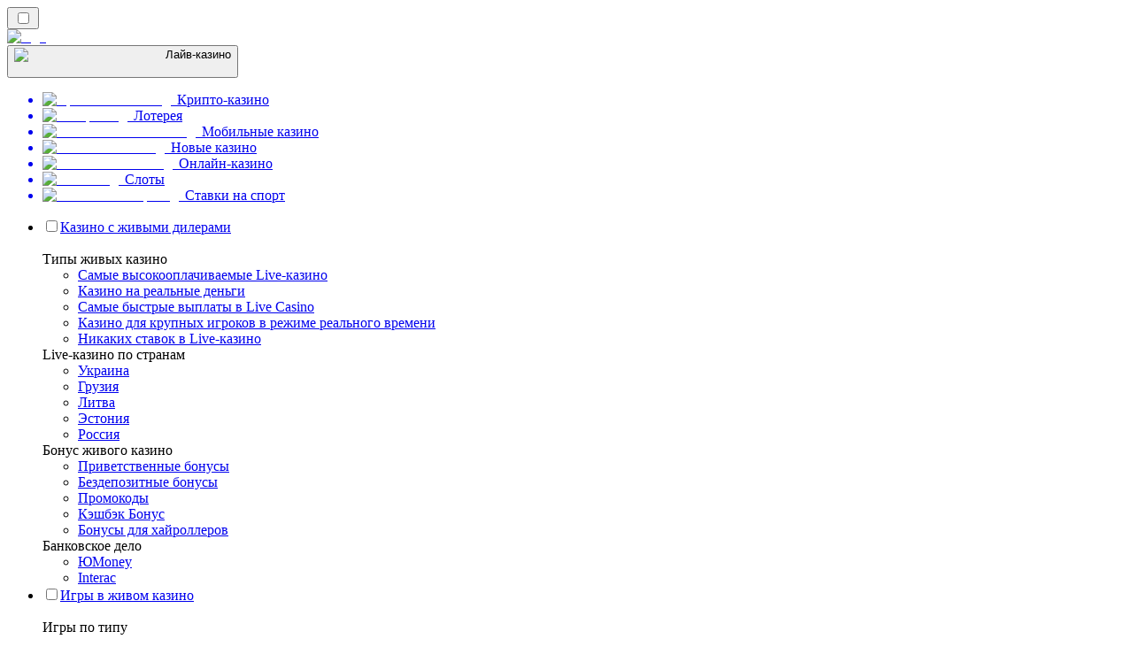

--- FILE ---
content_type: text/html; charset=utf-8
request_url: https://livecasino-ru.com/author/samuel-ochieng/
body_size: 35442
content:
<!DOCTYPE html><html lang="en" data-theme="live" dir="ltr"><head><meta charSet="utf-8"/><meta name="viewport" content="width=device-width, initial-scale=1"/><link rel="preload" as="image" imageSrcSet="/_next/image/?url=%2F_static%2Fassets%2Fcharacters%2Flive%2Flogo.svg&amp;w=256&amp;q=75 1x, /_next/image/?url=%2F_static%2Fassets%2Fcharacters%2Flive%2Flogo.svg&amp;w=640&amp;q=75 2x"/><link rel="preload" as="image" imageSrcSet="/_next/image/?url=%2F_static%2Fassets%2Fcharacters%2Flive%2FselectorLogo.svg&amp;w=32&amp;q=75 1x, /_next/image/?url=%2F_static%2Fassets%2Fcharacters%2Flive%2FselectorLogo.svg&amp;w=48&amp;q=75 2x"/><link rel="stylesheet" href="/_next/static/chunks/8b5c5815975307d1.css?dpl=dpl_4Gcn9vfy5Vj1EKHch8Jop54ZomMp" data-precedence="next"/><link rel="stylesheet" href="/_next/static/chunks/bff08f63ccc9d2dc.css?dpl=dpl_4Gcn9vfy5Vj1EKHch8Jop54ZomMp" data-precedence="next"/><link rel="preload" as="script" fetchPriority="low" href="/_next/static/chunks/5a47af740237ce0f.js?dpl=dpl_4Gcn9vfy5Vj1EKHch8Jop54ZomMp"/><script src="/_next/static/chunks/0e752b9f427a64a5.js?dpl=dpl_4Gcn9vfy5Vj1EKHch8Jop54ZomMp" async=""></script><script src="/_next/static/chunks/59b72a16ac4c6fdc.js?dpl=dpl_4Gcn9vfy5Vj1EKHch8Jop54ZomMp" async=""></script><script src="/_next/static/chunks/a2297f6b5bbb4d3b.js?dpl=dpl_4Gcn9vfy5Vj1EKHch8Jop54ZomMp" async=""></script><script src="/_next/static/chunks/turbopack-a000e740b4cf17b0.js?dpl=dpl_4Gcn9vfy5Vj1EKHch8Jop54ZomMp" async=""></script><script src="/_next/static/chunks/95b8dbd04c23990b.js?dpl=dpl_4Gcn9vfy5Vj1EKHch8Jop54ZomMp" async=""></script><script src="/_next/static/chunks/bd7510644ecead66.js?dpl=dpl_4Gcn9vfy5Vj1EKHch8Jop54ZomMp" async=""></script><script src="/_next/static/chunks/065f34919498fa13.js?dpl=dpl_4Gcn9vfy5Vj1EKHch8Jop54ZomMp" async=""></script><script src="/_next/static/chunks/281c6a6cad17e7d6.js?dpl=dpl_4Gcn9vfy5Vj1EKHch8Jop54ZomMp" async=""></script><meta name="next-size-adjust" content=""/><link rel="canonical" href="https://livecasino-ru.com/author/samuel-ochieng/"/><link rel="alternate" hrefLang="x-default" href="https://livecasinorank.com/author/samuel-ochieng/"/><link rel="alternate" hrefLang="th" href="https://livecasino-th.com/author/samuel-ochieng/"/><link rel="alternate" hrefLang="ko" href="https://livecasino-kr.com/author/samuel-ochieng/"/><link rel="alternate" hrefLang="fi" href="https://livekasinorank.net/author/samuel-ochieng/"/><link rel="alternate" hrefLang="en-NZ" href="https://livecasinorank.co.nz/author/samuel-ochieng/"/><link rel="alternate" hrefLang="uk" href="https://livecasino-ua.com/author/samuel-ochieng/"/><link rel="alternate" hrefLang="sq" href="https://livekazinorank-al.com/author/samuel-ochieng/"/><link rel="alternate" hrefLang="en-CA" href="https://livecasinorank.ca/author/samuel-ochieng/"/><link rel="alternate" hrefLang="es-VE" href="https://livecasinorank.com.ve/author/samuel-ochieng/"/><link rel="alternate" hrefLang="sk" href="https://livecasinorank.sk/author/samuel-ochieng/"/><link rel="alternate" hrefLang="en-NG" href="https://livecasino-ng.com/author/samuel-ochieng/"/><link rel="alternate" hrefLang="hr" href="https://livekazinorank-hr.com/author/samuel-ochieng/"/><link rel="alternate" hrefLang="el" href="https://livecasinorank.gr/author/samuel-ochieng/"/><link rel="alternate" hrefLang="en" href="https://livecasinorank.com/author/samuel-ochieng/"/><link rel="alternate" hrefLang="it" href="https://livecasinorank.it/author/samuel-ochieng/"/><link rel="alternate" hrefLang="en-ZA" href="https://livecasinorank.co.za/author/samuel-ochieng/"/><link rel="alternate" hrefLang="id" href="https://livekasinorank.com/author/samuel-ochieng/"/><link rel="alternate" hrefLang="bg" href="https://livecasinorank.bg/author/samuel-ochieng/"/><link rel="alternate" hrefLang="si" href="https://livecasino-lk.com/author/samuel-ochieng/"/><link rel="alternate" hrefLang="pt-AO" href="https://livecasinorank-ao.com/author/samuel-ochieng/"/><link rel="alternate" hrefLang="es-PY" href="https://livecasinorank.com.py/author/samuel-ochieng/"/><link rel="alternate" hrefLang="en-PH" href="https://livecasino-ph.com/author/samuel-ochieng/"/><link rel="alternate" hrefLang="tr" href="https://canlicasinolistesi.com/author/samuel-ochieng/"/><link rel="alternate" hrefLang="da" href="https://livecasinorank.dk/author/samuel-ochieng/"/><link rel="alternate" hrefLang="fr-BE" href="https://livecasinorang.be/fr/author/samuel-ochieng/"/><link rel="alternate" hrefLang="lt" href="https://livecasinorank.lt/author/samuel-ochieng/"/><link rel="alternate" hrefLang="ur-PK" href="https://livecasino-pk.com/author/samuel-ochieng/"/><link rel="alternate" hrefLang="nl" href="https://livecasinorank.nl/author/samuel-ochieng/"/><link rel="alternate" hrefLang="ms" href="https://livecasino-my.com/author/samuel-ochieng/"/><link rel="alternate" hrefLang="en-KE" href="https://livecasino-ke.com/author/samuel-ochieng/"/><link rel="alternate" hrefLang="de-AT" href="https://livecasinorank.at/author/samuel-ochieng/"/><link rel="alternate" hrefLang="en-RW" href="https://livecasinorank-rw.com/author/samuel-ochieng/"/><link rel="alternate" hrefLang="pt" href="https://livecasinorank.com.br/author/samuel-ochieng/"/><link rel="alternate" hrefLang="sl" href="https://livekazinorank-si.com/author/samuel-ochieng/"/><link rel="alternate" hrefLang="vi" href="https://livecasino-vn.com/author/samuel-ochieng/"/><link rel="alternate" hrefLang="es-UY" href="https://livecasinorank.uy/author/samuel-ochieng/"/><link rel="alternate" hrefLang="fr-CA" href="https://livecasinorank.ca/fr/author/samuel-ochieng/"/><link rel="alternate" hrefLang="zh" href="https://livecasino-cn.com/author/samuel-ochieng/"/><link rel="alternate" hrefLang="cs" href="https://livecasinorank.cz/author/samuel-ochieng/"/><link rel="alternate" hrefLang="en-SG" href="https://livecasino-sg.com/author/samuel-ochieng/"/><link rel="alternate" hrefLang="ar" href="https://casinomobasher.com/author/samuel-ochieng/"/><link rel="alternate" hrefLang="am" href="https://livecasinorank-et.com/author/samuel-ochieng/"/><link rel="alternate" hrefLang="pt-PT" href="https://livecasinorank.pt/author/samuel-ochieng/"/><link rel="alternate" hrefLang="es-AR" href="https://livecasinorank.com.ar/author/samuel-ochieng/"/><link rel="alternate" hrefLang="bs" href="https://livekazinorank-ba.com/author/samuel-ochieng/"/><link rel="alternate" hrefLang="en-IN" href="https://livecasinoranks.in/author/samuel-ochieng/"/><link rel="alternate" hrefLang="en-GH" href="https://livecasinorank-gh.com/author/samuel-ochieng/"/><link rel="alternate" hrefLang="hu" href="https://elokaszinok-hu.com/author/samuel-ochieng/"/><link rel="alternate" hrefLang="nl-BE" href="https://livecasinorang.be/author/samuel-ochieng/"/><link rel="alternate" hrefLang="mk" href="https://livekazinorank-mk.com/author/samuel-ochieng/"/><link rel="alternate" hrefLang="et" href="https://livecasinorank.ee/author/samuel-ochieng/"/><link rel="alternate" hrefLang="en-ZW" href="https://livecasinorank-zw.com/author/samuel-ochieng/"/><link rel="alternate" hrefLang="en-ZM" href="https://livecasinorank-zm.com/author/samuel-ochieng/"/><link rel="alternate" hrefLang="bn" href="https://livecasino-bd.com/author/samuel-ochieng/"/><link rel="alternate" hrefLang="es-CL" href="https://livecasinorank.cl/author/samuel-ochieng/"/><link rel="alternate" hrefLang="de" href="https://livecasinorank.de/author/samuel-ochieng/"/><link rel="alternate" hrefLang="sr" href="https://livekazinorank-rs.com/author/samuel-ochieng/"/><link rel="alternate" hrefLang="en-GB" href="https://livecasinorank.co.uk/author/samuel-ochieng/"/><link rel="alternate" hrefLang="en-IE" href="https://livecasinorank.ie/author/samuel-ochieng/"/><link rel="alternate" hrefLang="km" href="https://livecasinorank-kh.com/author/samuel-ochieng/"/><link rel="alternate" hrefLang="sv" href="https://livecasinorank.se/author/samuel-ochieng/"/><link rel="alternate" hrefLang="pl" href="https://livecasinorank.pl/author/samuel-ochieng/"/><link rel="alternate" hrefLang="zh-Hans-SG" href="https://livecasino-sg.com/zh/author/samuel-ochieng/"/><link rel="alternate" hrefLang="es" href="https://livecasinorank.es/author/samuel-ochieng/"/><link rel="alternate" hrefLang="es-EC" href="https://livecasinorank.ec/author/samuel-ochieng/"/><link rel="alternate" hrefLang="es-CO" href="https://livecasinorank.co/author/samuel-ochieng/"/><link rel="alternate" hrefLang="es-PE" href="https://livecasinorank.pe/author/samuel-ochieng/"/><link rel="alternate" hrefLang="en-PK" href="https://livecasino-pk.com/en/author/samuel-ochieng/"/><link rel="alternate" hrefLang="lv" href="https://livecasinorank.lv/author/samuel-ochieng/"/><link rel="alternate" hrefLang="nb" href="https://livekasinorank.org/author/samuel-ochieng/"/><link rel="alternate" hrefLang="es-MX" href="https://livecasinorank.mx/author/samuel-ochieng/"/><link rel="alternate" hrefLang="ro" href="https://livecasinorank.ro/author/samuel-ochieng/"/><link rel="alternate" hrefLang="fr" href="https://listedecasinoendirect.com/author/samuel-ochieng/"/><meta property="og:url" content="https://livecasino-ru.com/author/samuel-ochieng/"/><meta property="og:site_name" content="livecasino-ru.com"/><meta property="og:locale" content="ru"/><meta property="og:image" content="https://livecasino-ru.com/_static/assets/characters/live/logo.svg"/><meta property="og:type" content="website"/><meta name="twitter:card" content="summary_large_image"/><meta name="twitter:image" content="https://livecasino-ru.com/_static/assets/characters/live/logo.svg"/><link rel="icon" href="https://res.cloudinary.com/wdnetwork/image/upload/v1760688032/wdn-solutions/allan/networks/rec4tMkSLWxeAanU9/wzxxxr2m5twij5j3fskc.png"/><script>
            rudderanalytics = window.rudderanalytics = [];
            for (var methods = ["load", "page", "track", "identify", "alias", "group", "ready", "reset", "getAnonymousId", "setAnonymousId"], i = 0; i < methods.length; i++) {
                var method = methods[i];
                rudderanalytics[method] = function(a) {
                    return function() {
                        rudderanalytics.push([a].concat(Array.prototype.slice.call(arguments)))
                    }
                }(method)
            };</script><script type="text/javascript">
        !function(){"use strict";window.RudderSnippetVersion="3.2.0";var e="rudderanalytics";window[e]||(window[e]=[])
        ;var rudderanalytics=window[e];if(Array.isArray(rudderanalytics)){
        if(true===rudderanalytics.snippetExecuted&&window.console&&console.error){
        console.error("RudderStack JavaScript SDK snippet included more than once.")}else{rudderanalytics.snippetExecuted=true,
        window.rudderAnalyticsBuildType="legacy";var sdkBaseUrl="https://cdn.xstat.org";var sdkVersion="v3"
        ;var sdkFileName="rsa.min.js";var scriptLoadingMode="async"
        ;var r=["setDefaultInstanceKey","load","ready","page","track","identify","alias","group","reset","setAnonymousId","startSession","endSession","consent","addCustomIntegration"]
        ;for(var n=0;n<r.length;n++){var t=r[n];rudderanalytics[t]=function(r){return function(){var n
        ;Array.isArray(window[e])?rudderanalytics.push([r].concat(Array.prototype.slice.call(arguments))):null===(n=window[e][r])||void 0===n||n.apply(window[e],arguments)
        }}(t)}try{
        new Function('class Test{field=()=>{};test({prop=[]}={}){return prop?(prop?.property??[...prop]):import("");}}'),
        window.rudderAnalyticsBuildType="modern"}catch(i){}var d=document.head||document.getElementsByTagName("head")[0]
        ;var o=document.body||document.getElementsByTagName("body")[0];window.rudderAnalyticsAddScript=function(e,r,n){
        var t=document.createElement("script");t.src=e,t.setAttribute("data-loader","RS_JS_SDK"),r&&n&&t.setAttribute(r,n),
        "async"===scriptLoadingMode?t.async=true:"defer"===scriptLoadingMode&&(t.defer=true),
        d?d.insertBefore(t,d.firstChild):o.insertBefore(t,o.firstChild)},window.rudderAnalyticsMount=function(){!function(){
        if("undefined"==typeof globalThis){var e;var r=function getGlobal(){
        return"undefined"!=typeof self?self:"undefined"!=typeof window?window:null}();r&&Object.defineProperty(r,"globalThis",{
        value:r,configurable:true})}
        }(),window.rudderAnalyticsAddScript("".concat(sdkBaseUrl,"/").concat(sdkVersion,"/").concat(window.rudderAnalyticsBuildType,"/").concat(sdkFileName),"data-rsa-write-key","2meh7uI0DvjDHZteK8vantlqj47")
        },
        "undefined"==typeof Promise||"undefined"==typeof globalThis?window.rudderAnalyticsAddScript("https://polyfill-fastly.io/v3/polyfill.min.js?version=3.111.0&features=Symbol%2CPromise&callback=rudderAnalyticsMount"):window.rudderAnalyticsMount()
        ;var loadOptions={pluginsSDKBaseURL: "https://cdn.xstat.org/v3/modern/plugins", destSDKBaseURL: "https://cdn.xstat.org/v3/modern/js-integrations", configUrl: "https://api.xstat.org"};rudderanalytics.load("2meh7uI0DvjDHZteK8vantlqj47","https://dataplane.xstat.org",loadOptions)}}}();
        </script><script src="/_next/static/chunks/a6dad97d9634a72d.js?dpl=dpl_4Gcn9vfy5Vj1EKHch8Jop54ZomMp" noModule=""></script></head><body class="inter_fea38105-module__7KR6oa__variable montserrat_43b7b7a9-module__wUOlla__variable bg-bg-tertiary min-h-screen"><div hidden=""><!--$--><!--/$--></div><!--&--><!--&--><!--&--><!--&--><!--$--><!--html--><!--head--><!--body--><script id="websiteSchema" type="application/ld+json">{"@context":"https://schema.org","@type":"WebSite","copyrightYear":"2024-05-15","name":"livecasino-ru.com","url":"https://livecasino-ru.com","discussionUrl":"https://livecasino-ru.com","mainEntityOfPage":"https://livecasino-ru.com","isAccessibleForFree":true,"alternateName":"Рейтинг казино","description":null,"copyrightHolder":{"@type":"Organization","name":"Рейтинг казино"},"sourceOrganization":{"@type":"Organization","foundingDate":"2024-05-15","legalName":"Рейтинг казино","name":"Рейтинг казино","url":"https://livecasino-ru.com"},"inLanguage":"ru"}</script><script id="organizationSchema" type="application/ld+json">{"@context":"https://schema.org","@type":"Organization","url":"https://livecasino-ru.com","logo":"https://res.cloudinary.com/wdnetwork/image/upload/v1596111815/wdn-solutions/allan/networks/rec4tMkSLWxeAanU9/livecasino-ru-com_logo.png"}</script><!--$--><!--$--><!--/$--><!--$?--><template id="B:0"></template><!--/$--><!--/$--><header class="laptop:sticky laptop:top-0 bg-bg-primary laptop:pb-2 relative z-50 w-full pb-2"><div class="tablet:max-w-[768px] laptop:max-w-[1024px] desktop:max-w-[1220px] tablet:px-0 mx-auto px-5 laptop:relative laptop:pt-[10px] laptop:grid-cols-[auto_1fr] laptop:grid-rows-[auto_auto] grid w-full grid-cols-3 items-center pt-2"><div class="laptop:hidden peer/hamburger flex items-center justify-start"><button type="button"><label for="hamburger" aria-label="Open menu" class="bg-bg-secondary/50 hover:bg-bg-secondary/70 has-[:checked]:bg-bg-secondary/50 relative flex h-[40px] w-[40px] cursor-pointer items-center justify-center rounded-md p-[5.5px_5px]"><div class="relative flex h-[10px] w-[14px] flex-col items-start gap-[2px]"><input type="checkbox" id="hamburger" class="peer hidden"/><span class="absolute top-0 h-[2px] w-full origin-center rounded-[26.71px] bg-white/70 transition-all duration-300 ease-out peer-checked:top-1/2 peer-checked:-translate-y-1/2 peer-checked:rotate-45"></span><span class="absolute top-[4px] h-[2px] w-full origin-center rounded-[26.71px] bg-white/70 transition-all duration-300 ease-out peer-checked:top-1/2 peer-checked:-translate-y-1/2 peer-checked:opacity-0"></span><span class="absolute top-[8px] h-[2px] w-full origin-center rounded-[26.71px] bg-white/70 transition-all duration-300 ease-out peer-checked:top-1/2 peer-checked:-translate-y-1/2 peer-checked:-rotate-45"></span></div></label></button></div><div class="laptop:row-span-2 laptop:justify-start flex items-center justify-center"><a href="/"><img alt="logo" width="202" height="60" decoding="async" data-nimg="1" class="desktop:w-[253px] desktop:h-[60px] laptop:w-[190px] laptop:max-w-[190px] laptop:h-[80px] laptop:object-left laptop:mt-0 h-[60px] w-[165px] max-w-[165px] object-contain object-center desktop:max-w-[var(--logo-w-desktop)]" style="color:transparent;object-fit:contain;object-position:left;--logo-w-desktop:202px" srcSet="/_next/image/?url=%2F_static%2Fassets%2Fcharacters%2Flive%2Flogo.svg&amp;w=256&amp;q=75 1x, /_next/image/?url=%2F_static%2Fassets%2Fcharacters%2Flive%2Flogo.svg&amp;w=640&amp;q=75 2x" src="/_next/image/?url=%2F_static%2Fassets%2Fcharacters%2Flive%2Flogo.svg&amp;w=640&amp;q=75"/></a></div><div class="flex items-center justify-end gap-3"><div class="relative laptop:flex hidden w-auto min-w-[177px]"><button type="button" class="group flex h-[40px] w-full cursor-pointer items-center justify-between rounded-[4px] px-3 py-[6px] transition-colors bg-bg-secondary/50 hover:bg-bg-secondary/70"><div class="flex items-center"><img alt="selected Лайв-казино logo" width="22" height="22" decoding="async" data-nimg="1" class="laptop:w-[22px] laptop:h-[22px] h-[20px] w-[20px] ltr:ml-0 ltr:mr-2 rtl:ml-2 rtl:mr-0" style="color:transparent" srcSet="/_next/image/?url=%2F_static%2Fassets%2Fcharacters%2Flive%2FselectorLogo.svg&amp;w=32&amp;q=75 1x, /_next/image/?url=%2F_static%2Fassets%2Fcharacters%2Flive%2FselectorLogo.svg&amp;w=48&amp;q=75 2x" src="/_next/image/?url=%2F_static%2Fassets%2Fcharacters%2Flive%2FselectorLogo.svg&amp;w=48&amp;q=75"/><span class="text-white/80 hover:text-white laptop:block laptop:text-sm whitespace-nowrap text-left text-xs ltr:ml-1 ltr:mr-0 rtl:ml-0 rtl:mr-1 hidden">Лайв-казино</span></div><svg width="6" height="10" viewBox="0 0 6 10" fill="none" xmlns="http://www.w3.org/2000/svg" size="4" class="fill-white h-[8px] w-[8px] rotate-90 transition-transform duration-200 ltr:ml-[5px] rtl:mr-[5px]"><path d="M6 5C6 5.24845 5.87565 5.49689 5.7513 5.62112L1.64767 9.7205C1.27461 10.0932 0.65285 10.0932 0.279793 9.7205C-0.0932643 9.34783 -0.0932643 8.72671 0.279793 8.35404L3.63731 5L0.279792 1.64596C-0.0932646 1.27329 -0.0932647 0.652175 0.279792 0.279504C0.652849 -0.0931673 1.27461 -0.0931674 1.64767 0.279504L5.62694 4.25466C5.87565 4.50311 6 4.75155 6 5Z"></path></svg></button><ul class="bg-bg-secondary absolute z-40 mt-1 rounded-[4px] shadow-lg ltr:right-0 rtl:left-0 max-h-[60vh] overflow-y-scroll w-[177px] py-2 pl-1 flex-col gap-2 hidden" role="menu" tabindex="0"><a href="https://cryptocasinos-ru.com" target="_self" rel="noopener"><li class="text-white/80 hover:text-white caption-2 whitespace-nowrap border-b-white/10 p-2 first:rounded-tl-[4px] first:rounded-tr-[4px] last:rounded-bl-[4px] last:rounded-br-[4px] hover:cursor-pointer [&amp;:not(:last-child)]:border-b-[1px] bg-transparent group"><div class="flex items-center"><img alt="Крипто-казино logo" loading="lazy" width="22" height="22" decoding="async" data-nimg="1" class="laptop:w-[22px] laptop:h-[22px] h-[20px] w-[20px] opacity-80 group-hover:opacity-100" style="color:transparent" srcSet="/_next/image/?url=%2F_static%2Fassets%2Fcharacters%2Fcrypto%2FselectorLogo.svg&amp;w=32&amp;q=75 1x, /_next/image/?url=%2F_static%2Fassets%2Fcharacters%2Fcrypto%2FselectorLogo.svg&amp;w=48&amp;q=75 2x" src="/_next/image/?url=%2F_static%2Fassets%2Fcharacters%2Fcrypto%2FselectorLogo.svg&amp;w=48&amp;q=75"/><span class="ltr:ml-2 rtl:mr-2">Крипто-казино</span></div></li></a><a href="https://lotto-ru.com" target="_self" rel="noopener"><li class="text-white/80 hover:text-white caption-2 whitespace-nowrap border-b-white/10 p-2 first:rounded-tl-[4px] first:rounded-tr-[4px] last:rounded-bl-[4px] last:rounded-br-[4px] hover:cursor-pointer [&amp;:not(:last-child)]:border-b-[1px] bg-transparent group"><div class="flex items-center"><img alt="Лотерея logo" loading="lazy" width="22" height="22" decoding="async" data-nimg="1" class="laptop:w-[22px] laptop:h-[22px] h-[20px] w-[20px] opacity-80 group-hover:opacity-100" style="color:transparent" srcSet="/_next/image/?url=%2F_static%2Fassets%2Fcharacters%2Flotto%2FselectorLogo.svg&amp;w=32&amp;q=75 1x, /_next/image/?url=%2F_static%2Fassets%2Fcharacters%2Flotto%2FselectorLogo.svg&amp;w=48&amp;q=75 2x" src="/_next/image/?url=%2F_static%2Fassets%2Fcharacters%2Flotto%2FselectorLogo.svg&amp;w=48&amp;q=75"/><span class="ltr:ml-2 rtl:mr-2">Лотерея</span></div></li></a><a href="https://mobilecasino-ru.com" target="_self" rel="noopener"><li class="text-white/80 hover:text-white caption-2 whitespace-nowrap border-b-white/10 p-2 first:rounded-tl-[4px] first:rounded-tr-[4px] last:rounded-bl-[4px] last:rounded-br-[4px] hover:cursor-pointer [&amp;:not(:last-child)]:border-b-[1px] bg-transparent group"><div class="flex items-center"><img alt="Мобильные казино logo" loading="lazy" width="22" height="22" decoding="async" data-nimg="1" class="laptop:w-[22px] laptop:h-[22px] h-[20px] w-[20px] opacity-80 group-hover:opacity-100" style="color:transparent" srcSet="/_next/image/?url=%2F_static%2Fassets%2Fcharacters%2Fmobile%2FselectorLogo.svg&amp;w=32&amp;q=75 1x, /_next/image/?url=%2F_static%2Fassets%2Fcharacters%2Fmobile%2FselectorLogo.svg&amp;w=48&amp;q=75 2x" src="/_next/image/?url=%2F_static%2Fassets%2Fcharacters%2Fmobile%2FselectorLogo.svg&amp;w=48&amp;q=75"/><span class="ltr:ml-2 rtl:mr-2">Мобильные казино</span></div></li></a><a href="https://novyycasinos-ru.com" target="_self" rel="noopener"><li class="text-white/80 hover:text-white caption-2 whitespace-nowrap border-b-white/10 p-2 first:rounded-tl-[4px] first:rounded-tr-[4px] last:rounded-bl-[4px] last:rounded-br-[4px] hover:cursor-pointer [&amp;:not(:last-child)]:border-b-[1px] bg-transparent group"><div class="flex items-center"><img alt="Новые казино logo" loading="lazy" width="22" height="22" decoding="async" data-nimg="1" class="laptop:w-[22px] laptop:h-[22px] h-[20px] w-[20px] opacity-80 group-hover:opacity-100" style="color:transparent" srcSet="/_next/image/?url=%2F_static%2Fassets%2Fcharacters%2Fnew%2FselectorLogo.svg&amp;w=32&amp;q=75 1x, /_next/image/?url=%2F_static%2Fassets%2Fcharacters%2Fnew%2FselectorLogo.svg&amp;w=48&amp;q=75 2x" src="/_next/image/?url=%2F_static%2Fassets%2Fcharacters%2Fnew%2FselectorLogo.svg&amp;w=48&amp;q=75"/><span class="ltr:ml-2 rtl:mr-2">Новые казино</span></div></li></a><a href="https://onlinecasino-ru.com" target="_self" rel="noopener"><li class="text-white/80 hover:text-white caption-2 whitespace-nowrap border-b-white/10 p-2 first:rounded-tl-[4px] first:rounded-tr-[4px] last:rounded-bl-[4px] last:rounded-br-[4px] hover:cursor-pointer [&amp;:not(:last-child)]:border-b-[1px] bg-transparent group"><div class="flex items-center"><img alt="Онлайн-казино logo" loading="lazy" width="22" height="22" decoding="async" data-nimg="1" class="laptop:w-[22px] laptop:h-[22px] h-[20px] w-[20px] opacity-80 group-hover:opacity-100" style="color:transparent" srcSet="/_next/image/?url=%2F_static%2Fassets%2Fcharacters%2Fonline%2FselectorLogo.svg&amp;w=32&amp;q=75 1x, /_next/image/?url=%2F_static%2Fassets%2Fcharacters%2Fonline%2FselectorLogo.svg&amp;w=48&amp;q=75 2x" src="/_next/image/?url=%2F_static%2Fassets%2Fcharacters%2Fonline%2FselectorLogo.svg&amp;w=48&amp;q=75"/><span class="ltr:ml-2 rtl:mr-2">Онлайн-казино</span></div></li></a><a href="https://slotsrank-ru.com" target="_self" rel="noopener"><li class="text-white/80 hover:text-white caption-2 whitespace-nowrap border-b-white/10 p-2 first:rounded-tl-[4px] first:rounded-tr-[4px] last:rounded-bl-[4px] last:rounded-br-[4px] hover:cursor-pointer [&amp;:not(:last-child)]:border-b-[1px] bg-transparent group"><div class="flex items-center"><img alt="Слоты logo" loading="lazy" width="22" height="22" decoding="async" data-nimg="1" class="laptop:w-[22px] laptop:h-[22px] h-[20px] w-[20px] opacity-80 group-hover:opacity-100" style="color:transparent" srcSet="/_next/image/?url=%2F_static%2Fassets%2Fcharacters%2Fslots%2FselectorLogo.svg&amp;w=32&amp;q=75 1x, /_next/image/?url=%2F_static%2Fassets%2Fcharacters%2Fslots%2FselectorLogo.svg&amp;w=48&amp;q=75 2x" src="/_next/image/?url=%2F_static%2Fassets%2Fcharacters%2Fslots%2FselectorLogo.svg&amp;w=48&amp;q=75"/><span class="ltr:ml-2 rtl:mr-2">Слоты</span></div></li></a><a href="https://betting-ru.org" target="_self" rel="noopener"><li class="text-white/80 hover:text-white caption-2 whitespace-nowrap border-b-white/10 p-2 first:rounded-tl-[4px] first:rounded-tr-[4px] last:rounded-bl-[4px] last:rounded-br-[4px] hover:cursor-pointer [&amp;:not(:last-child)]:border-b-[1px] bg-transparent group"><div class="flex items-center"><img alt="Ставки на спорт logo" loading="lazy" width="22" height="22" decoding="async" data-nimg="1" class="laptop:w-[22px] laptop:h-[22px] h-[20px] w-[20px] opacity-80 group-hover:opacity-100" style="color:transparent" srcSet="/_next/image/?url=%2F_static%2Fassets%2Fcharacters%2Fbetting%2FselectorLogo.svg&amp;w=32&amp;q=75 1x, /_next/image/?url=%2F_static%2Fassets%2Fcharacters%2Fbetting%2FselectorLogo.svg&amp;w=48&amp;q=75 2x" src="/_next/image/?url=%2F_static%2Fassets%2Fcharacters%2Fbetting%2FselectorLogo.svg&amp;w=48&amp;q=75"/><span class="ltr:ml-2 rtl:mr-2">Ставки на спорт</span></div></li></a></ul></div></div><div class="bg-bg-primary animate-in slide-in-from-top-4 laptop:static laptop:animate-none laptop:block laptop:w-auto laptop:rounded-none laptop:bg-transparent laptop:px-0 laptop:pb-0 laptop:pt-0 laptop:col-start-2 laptop:row-start-2 laptop:justify-self-end absolute right-0 top-full z-20 mt-0 hidden w-full rounded-bl-[20px] rounded-br-[20px] px-4 pb-4 pt-0 peer-has-[:checked]/hamburger:block"><div class="tablet:max-w-[768px] laptop:max-w-[1024px] flex w-full items-center gap-4 self-center"><nav class="flex w-full items-center"><ul class="laptop:gap-10 desktop:gap-12 laptop:flex-row laptop:items-center flex w-full flex-col items-start"><li class="group relative list-none"><label class="laptop:text-sm desktop:text-base laptop:group-hover:text-white relative z-10 cursor-pointer font-normal text-white/80 hover:text-white has-[:checked]:text-white laptop:w-max laptop:py-2 laptop:px-0 laptop:pb-0 flex w-full items-center gap-2 rounded-[6px] px-[10px] py-3 transition-all peer has-[:checked]:before:absolute has-[:checked]:before:inset-0 has-[:checked]:before:-z-10 has-[:checked]:before:rounded-[6px] has-[:checked]:before:bg-black has-[:checked]:before:opacity-10" for="link-/обзоры-живого-казино/"><input type="checkbox" id="link-/обзоры-живого-казино/" class="peer hidden"/><a class="laptop:text-white/80 laptop:group-hover:text-white flex items-center gap-2 hover:text-white" href="/обзоры-живого-казино/">Казино с живыми дилерами</a><div class="laptop:group-hover:rotate-0 rtl:laptop:group-hover:rotate-180 laptop:group-hover:fill-white rotate-90 fill-white/60 transition-all peer-checked:fill-white ltr:peer-checked:rotate-0 rtl:peer-checked:rotate-180 laptop:p-0 p-2"><svg width="6" height="10" viewBox="0 0 6 10" fill="none" xmlns="http://www.w3.org/2000/svg" class="fill-white/60"><path d="M6 5C6 5.24845 5.87565 5.49689 5.7513 5.62112L1.64767 9.7205C1.27461 10.0932 0.65285 10.0932 0.279793 9.7205C-0.0932643 9.34783 -0.0932643 8.72671 0.279793 8.35404L3.63731 5L0.279792 1.64596C-0.0932646 1.27329 -0.0932647 0.652175 0.279792 0.279504C0.652849 -0.0931673 1.27461 -0.0931674 1.64767 0.279504L5.62694 4.25466C5.87565 4.50311 6 4.75155 6 5Z"></path></svg></div></label><div class="bg-bg-primary absolute left-0 z-20 hidden h-[20px] w-full laptop:group-hover:block"></div><div id="link-/обзоры-живого-казино/-dropdown" class="flex-col flex-wrap laptop:absolute laptop:top-[calc(100%+0px)] laptop:bg-bg-primary laptop:rounded-bl-[20px] laptop:rounded-br-[20px] laptop:py-9 laptop:px-12 laptop:gap-3 laptop:flex-row laptop:shadow-bg-primary laptop:shadow-[0px_4px_84px_0px] z-20 laptop:min-w-max laptop:max-w-[90vw] laptop:left-1/2 laptop:-translate-x-1/2 tablet:max-w-[768px] laptop: laptop:group-hover:grid desktop:gap-6 laptop:[grid-template-columns:var(--dynamic-cols)] hidden gap-2 peer-has-[:checked]:grid" style="--dynamic-cols:repeat(4, auto)"><div class="laptop:p-0 laptop:flex laptop:flex-col items-start laptop:px-0 laptop:pb-0 laptop:pt-0 pb-[15px] pl-[15px] pt-2"><span class="laptop:mr-5 desktop:text-base font-inter text-sm font-medium uppercase">Типы живых казино</span><ul class="laptop:flex laptop:flex-col flex list-none flex-col items-start gap-2 laptop:mt-4 mt-4"><li><a href="/live-казино-с-лучшими-выплатами/" class="cursor-pointer block w-max py-[2px] transition-all h-max font-montserrat text-white/80 hover:text-accent laptop:max-w-[20vw] desktop:text-sm max-w-[85vw] overflow-hidden text-ellipsis whitespace-nowrap text-sm">Самые высокооплачиваемые Live-казино</a></li><li><a href="/казино-на-реальные-деньги/" class="cursor-pointer block w-max py-[2px] transition-all h-max font-montserrat text-white/80 hover:text-accent laptop:max-w-[20vw] desktop:text-sm max-w-[85vw] overflow-hidden text-ellipsis whitespace-nowrap text-sm">Казино на реальные деньги</a></li><li><a href="/самые-быстрые-выплаты-live-казино/" class="cursor-pointer block w-max py-[2px] transition-all h-max font-montserrat text-white/80 hover:text-accent laptop:max-w-[20vw] desktop:text-sm max-w-[85vw] overflow-hidden text-ellipsis whitespace-nowrap text-sm">Самые быстрые выплаты в Live Casino</a></li><li><a href="/казино-для-хайроллеров-в-живую/" class="cursor-pointer block w-max py-[2px] transition-all h-max font-montserrat text-white/80 hover:text-accent laptop:max-w-[20vw] desktop:text-sm max-w-[85vw] overflow-hidden text-ellipsis whitespace-nowrap text-sm">Казино для крупных игроков в режиме реального времени</a></li><li><a href="/live-казино-без-ставок/" class="cursor-pointer block w-max py-[2px] transition-all h-max font-montserrat text-white/80 hover:text-accent laptop:max-w-[20vw] desktop:text-sm max-w-[85vw] overflow-hidden text-ellipsis whitespace-nowrap text-sm">Никаких ставок в Live-казино</a></li></ul></div><div class="laptop:p-0 laptop:flex laptop:flex-col items-start laptop:px-0 laptop:pb-0 laptop:pt-0 pb-[15px] pl-[15px] pt-2"><span class="laptop:mr-5 desktop:text-base font-inter text-sm font-medium uppercase">Live-казино по странам</span><ul class="laptop:flex laptop:flex-col flex list-none flex-col items-start gap-2 laptop:mt-4 mt-4"><li><a href="/украина/" class="cursor-pointer block w-max py-[2px] transition-all h-max font-montserrat text-white/80 hover:text-accent laptop:max-w-[20vw] desktop:text-sm max-w-[85vw] overflow-hidden text-ellipsis whitespace-nowrap text-sm">Украина</a></li><li><a href="/грузия/" class="cursor-pointer block w-max py-[2px] transition-all h-max font-montserrat text-white/80 hover:text-accent laptop:max-w-[20vw] desktop:text-sm max-w-[85vw] overflow-hidden text-ellipsis whitespace-nowrap text-sm">Грузия</a></li><li><a href="/литва/" class="cursor-pointer block w-max py-[2px] transition-all h-max font-montserrat text-white/80 hover:text-accent laptop:max-w-[20vw] desktop:text-sm max-w-[85vw] overflow-hidden text-ellipsis whitespace-nowrap text-sm">Литва</a></li><li><a href="/эстония/" class="cursor-pointer block w-max py-[2px] transition-all h-max font-montserrat text-white/80 hover:text-accent laptop:max-w-[20vw] desktop:text-sm max-w-[85vw] overflow-hidden text-ellipsis whitespace-nowrap text-sm">Эстония</a></li><li><a href="/россия/" class="cursor-pointer block w-max py-[2px] transition-all h-max font-montserrat text-white/80 hover:text-accent laptop:max-w-[20vw] desktop:text-sm max-w-[85vw] overflow-hidden text-ellipsis whitespace-nowrap text-sm">Россия</a></li></ul></div><div class="laptop:p-0 laptop:flex laptop:flex-col items-start laptop:px-0 laptop:pb-0 laptop:pt-0 pb-[15px] pl-[15px] pt-2"><span class="laptop:mr-5 desktop:text-base font-inter text-sm font-medium uppercase">Бонус живого казино</span><ul class="laptop:flex laptop:flex-col flex list-none flex-col items-start gap-2 laptop:mt-4 mt-4"><li><a href="/бонусы/приветственные-бонусы/" class="cursor-pointer block w-max py-[2px] transition-all h-max font-montserrat text-white/80 hover:text-accent laptop:max-w-[20vw] desktop:text-sm max-w-[85vw] overflow-hidden text-ellipsis whitespace-nowrap text-sm">Приветственные бонусы</a></li><li><a href="/бонусы/бездепозитные-бонусы/" class="cursor-pointer block w-max py-[2px] transition-all h-max font-montserrat text-white/80 hover:text-accent laptop:max-w-[20vw] desktop:text-sm max-w-[85vw] overflow-hidden text-ellipsis whitespace-nowrap text-sm">Бездепозитные бонусы</a></li><li><a href="/бонусы/промокоды/" class="cursor-pointer block w-max py-[2px] transition-all h-max font-montserrat text-white/80 hover:text-accent laptop:max-w-[20vw] desktop:text-sm max-w-[85vw] overflow-hidden text-ellipsis whitespace-nowrap text-sm">Промокоды</a></li><li><a href="/бонусы/кэшбэк-бонус/" class="cursor-pointer block w-max py-[2px] transition-all h-max font-montserrat text-white/80 hover:text-accent laptop:max-w-[20vw] desktop:text-sm max-w-[85vw] overflow-hidden text-ellipsis whitespace-nowrap text-sm">Кэшбэк Бонус</a></li><li><a href="/бонусы/бонусы-для-хайроллеров/" class="cursor-pointer block w-max py-[2px] transition-all h-max font-montserrat text-white/80 hover:text-accent laptop:max-w-[20vw] desktop:text-sm max-w-[85vw] overflow-hidden text-ellipsis whitespace-nowrap text-sm">Бонусы для хайроллеров</a></li></ul></div><div class="laptop:p-0 laptop:flex laptop:flex-col items-start laptop:px-0 laptop:pb-0 laptop:pt-0 pb-[15px] pl-[15px] pt-2"><span class="laptop:mr-5 desktop:text-base font-inter text-sm font-medium uppercase">Банковское дело</span><ul class="laptop:flex laptop:flex-col flex list-none flex-col items-start gap-2 laptop:mt-4 mt-4"><li><a href="/платежи/юmoney/" class="cursor-pointer block w-max py-[2px] transition-all h-max font-montserrat text-white/80 hover:text-accent laptop:max-w-[20vw] desktop:text-sm max-w-[85vw] overflow-hidden text-ellipsis whitespace-nowrap text-sm">ЮMoney</a></li><li><a href="/платежи/interac/" class="cursor-pointer block w-max py-[2px] transition-all h-max font-montserrat text-white/80 hover:text-accent laptop:max-w-[20vw] desktop:text-sm max-w-[85vw] overflow-hidden text-ellipsis whitespace-nowrap text-sm">Interac</a></li></ul></div></div></li><li class="group relative list-none"><label class="laptop:text-sm desktop:text-base laptop:group-hover:text-white relative z-10 cursor-pointer font-normal text-white/80 hover:text-white has-[:checked]:text-white laptop:w-max laptop:py-2 laptop:px-0 laptop:pb-0 flex w-full items-center gap-2 rounded-[6px] px-[10px] py-3 transition-all peer has-[:checked]:before:absolute has-[:checked]:before:inset-0 has-[:checked]:before:-z-10 has-[:checked]:before:rounded-[6px] has-[:checked]:before:bg-black has-[:checked]:before:opacity-10" for="link-/игры/"><input type="checkbox" id="link-/игры/" class="peer hidden"/><a class="laptop:text-white/80 laptop:group-hover:text-white flex items-center gap-2 hover:text-white" href="/игры/">Игры в живом казино</a><div class="laptop:group-hover:rotate-0 rtl:laptop:group-hover:rotate-180 laptop:group-hover:fill-white rotate-90 fill-white/60 transition-all peer-checked:fill-white ltr:peer-checked:rotate-0 rtl:peer-checked:rotate-180 laptop:p-0 p-2"><svg width="6" height="10" viewBox="0 0 6 10" fill="none" xmlns="http://www.w3.org/2000/svg" class="fill-white/60"><path d="M6 5C6 5.24845 5.87565 5.49689 5.7513 5.62112L1.64767 9.7205C1.27461 10.0932 0.65285 10.0932 0.279793 9.7205C-0.0932643 9.34783 -0.0932643 8.72671 0.279793 8.35404L3.63731 5L0.279792 1.64596C-0.0932646 1.27329 -0.0932647 0.652175 0.279792 0.279504C0.652849 -0.0931673 1.27461 -0.0931674 1.64767 0.279504L5.62694 4.25466C5.87565 4.50311 6 4.75155 6 5Z"></path></svg></div></label><div class="bg-bg-primary absolute left-0 z-20 hidden h-[20px] w-full laptop:group-hover:block"></div><div id="link-/игры/-dropdown" class="flex-col flex-wrap laptop:absolute laptop:top-[calc(100%+0px)] laptop:bg-bg-primary laptop:rounded-bl-[20px] laptop:rounded-br-[20px] laptop:py-9 laptop:px-12 laptop:gap-3 laptop:flex-row laptop:shadow-bg-primary laptop:shadow-[0px_4px_84px_0px] z-20 laptop:min-w-max laptop:max-w-[90vw] laptop:left-1/2 laptop:-translate-x-1/2 tablet:max-w-[768px] laptop: laptop:group-hover:grid desktop:gap-6 laptop:[grid-template-columns:var(--dynamic-cols)] hidden gap-2 peer-has-[:checked]:grid" style="--dynamic-cols:repeat(4, auto)"><div class="laptop:p-0 laptop:flex laptop:flex-col items-start laptop:px-0 laptop:pb-0 laptop:pt-0 pb-[15px] pl-[15px] pt-2"><span class="laptop:mr-5 desktop:text-base font-inter text-sm font-medium uppercase">Игры по типу</span><ul class="laptop:flex laptop:flex-col flex list-none flex-col items-start gap-2 laptop:mt-4 mt-4"><li><a href="/игры/рулетка/" class="cursor-pointer block w-max py-[2px] transition-all h-max font-montserrat text-white/80 hover:text-accent laptop:max-w-[20vw] desktop:text-sm max-w-[85vw] overflow-hidden text-ellipsis whitespace-nowrap text-sm">Живая рулетка</a></li><li><a href="/игры/блэкджек/" class="cursor-pointer block w-max py-[2px] transition-all h-max font-montserrat text-white/80 hover:text-accent laptop:max-w-[20vw] desktop:text-sm max-w-[85vw] overflow-hidden text-ellipsis whitespace-nowrap text-sm">Живой блэкджек</a></li><li><a href="/игры/баккара/" class="cursor-pointer block w-max py-[2px] transition-all h-max font-montserrat text-white/80 hover:text-accent laptop:max-w-[20vw] desktop:text-sm max-w-[85vw] overflow-hidden text-ellipsis whitespace-nowrap text-sm">Живая баккара</a></li><li><a href="/игры/покер/" class="cursor-pointer block w-max py-[2px] transition-all h-max font-montserrat text-white/80 hover:text-accent laptop:max-w-[20vw] desktop:text-sm max-w-[85vw] overflow-hidden text-ellipsis whitespace-nowrap text-sm">Живой покер</a></li><li><a href="/игры/крэпс/" class="cursor-pointer block w-max py-[2px] transition-all h-max font-montserrat text-white/80 hover:text-accent laptop:max-w-[20vw] desktop:text-sm max-w-[85vw] overflow-hidden text-ellipsis whitespace-nowrap text-sm">Живые кости</a></li></ul></div><div class="laptop:p-0 laptop:flex laptop:flex-col items-start laptop:px-0 laptop:pb-0 laptop:pt-0 pb-[15px] pl-[15px] pt-2"><span class="laptop:mr-5 desktop:text-base font-inter text-sm font-medium uppercase">Игровые шоу</span><ul class="laptop:flex laptop:flex-col flex list-none flex-col items-start gap-2 laptop:mt-4 mt-4"><li><a href="/evolution-gaming/crazy-time/" class="cursor-pointer block w-max py-[2px] transition-all h-max font-montserrat text-white/80 hover:text-accent laptop:max-w-[20vw] desktop:text-sm max-w-[85vw] overflow-hidden text-ellipsis whitespace-nowrap text-sm">Crazy Time</a></li><li><a href="/evolution-gaming/deal-or-no-deal-live/" class="cursor-pointer block w-max py-[2px] transition-all h-max font-montserrat text-white/80 hover:text-accent laptop:max-w-[20vw] desktop:text-sm max-w-[85vw] overflow-hidden text-ellipsis whitespace-nowrap text-sm">Deal or No Deal Live</a></li><li><a href="/evolution-gaming/monopoly-live/" class="cursor-pointer block w-max py-[2px] transition-all h-max font-montserrat text-white/80 hover:text-accent laptop:max-w-[20vw] desktop:text-sm max-w-[85vw] overflow-hidden text-ellipsis whitespace-nowrap text-sm">Monopoly Live</a></li><li><a href="/evolution-gaming/dream-catcher/" class="cursor-pointer block w-max py-[2px] transition-all h-max font-montserrat text-white/80 hover:text-accent laptop:max-w-[20vw] desktop:text-sm max-w-[85vw] overflow-hidden text-ellipsis whitespace-nowrap text-sm">Dream Catcher</a></li><li><a href="/evolution-gaming/crazy-coin-flip-live/" class="cursor-pointer block w-max py-[2px] transition-all h-max font-montserrat text-white/80 hover:text-accent laptop:max-w-[20vw] desktop:text-sm max-w-[85vw] overflow-hidden text-ellipsis whitespace-nowrap text-sm">Crazy Coin Flip Live</a></li></ul></div><div class="laptop:p-0 laptop:flex laptop:flex-col items-start laptop:px-0 laptop:pb-0 laptop:pt-0 pb-[15px] pl-[15px] pt-2"><span class="laptop:mr-5 desktop:text-base font-inter text-sm font-medium uppercase">Игры от разработчика</span><ul class="laptop:flex laptop:flex-col flex list-none flex-col items-start gap-2 laptop:mt-4 mt-4"><li><a href="/pragmatic-play/" class="cursor-pointer block w-max py-[2px] transition-all h-max font-montserrat text-white/80 hover:text-accent laptop:max-w-[20vw] desktop:text-sm max-w-[85vw] overflow-hidden text-ellipsis whitespace-nowrap text-sm">Pragmatic Play</a></li><li><a href="/ezugi/" class="cursor-pointer block w-max py-[2px] transition-all h-max font-montserrat text-white/80 hover:text-accent laptop:max-w-[20vw] desktop:text-sm max-w-[85vw] overflow-hidden text-ellipsis whitespace-nowrap text-sm">Ezugi</a></li><li><a href="/playtech/" class="cursor-pointer block w-max py-[2px] transition-all h-max font-montserrat text-white/80 hover:text-accent laptop:max-w-[20vw] desktop:text-sm max-w-[85vw] overflow-hidden text-ellipsis whitespace-nowrap text-sm">Playtech</a></li><li><a href="/creedroomz/" class="cursor-pointer block w-max py-[2px] transition-all h-max font-montserrat text-white/80 hover:text-accent laptop:max-w-[20vw] desktop:text-sm max-w-[85vw] overflow-hidden text-ellipsis whitespace-nowrap text-sm">Creedroomz</a></li><li><a href="/betgames/" class="cursor-pointer block w-max py-[2px] transition-all h-max font-montserrat text-white/80 hover:text-accent laptop:max-w-[20vw] desktop:text-sm max-w-[85vw] overflow-hidden text-ellipsis whitespace-nowrap text-sm">Betgames</a></li></ul></div><div class="laptop:p-0 laptop:flex laptop:flex-col items-start laptop:px-0 laptop:pb-0 laptop:pt-0 pb-[15px] pl-[15px] pt-2"><span class="laptop:mr-5 desktop:text-base font-inter text-sm font-medium uppercase">Лучшие живые игры</span><ul class="laptop:flex laptop:flex-col flex list-none flex-col items-start gap-2 laptop:mt-4 mt-4"><li><a href="/evolution-gaming/lightning-roulette/" class="cursor-pointer block w-max py-[2px] transition-all h-max font-montserrat text-white/80 hover:text-accent laptop:max-w-[20vw] desktop:text-sm max-w-[85vw] overflow-hidden text-ellipsis whitespace-nowrap text-sm">Lightning Roulette</a></li><li><a href="/evolution-gaming/crazy-time/" class="cursor-pointer block w-max py-[2px] transition-all h-max font-montserrat text-white/80 hover:text-accent laptop:max-w-[20vw] desktop:text-sm max-w-[85vw] overflow-hidden text-ellipsis whitespace-nowrap text-sm">Crazy Time</a></li><li><a href="/playtech/live-mega-fire-blaze-roulette/" class="cursor-pointer block w-max py-[2px] transition-all h-max font-montserrat text-white/80 hover:text-accent laptop:max-w-[20vw] desktop:text-sm max-w-[85vw] overflow-hidden text-ellipsis whitespace-nowrap text-sm">Live Mega Fire Blaze Roulette</a></li><li><a href="/evolution-gaming/deal-or-no-deal-live/" class="cursor-pointer block w-max py-[2px] transition-all h-max font-montserrat text-white/80 hover:text-accent laptop:max-w-[20vw] desktop:text-sm max-w-[85vw] overflow-hidden text-ellipsis whitespace-nowrap text-sm">Deal or No Deal Live</a></li><li><a href="/pragmatic-play/powerup-рулетка/" class="cursor-pointer block w-max py-[2px] transition-all h-max font-montserrat text-white/80 hover:text-accent laptop:max-w-[20vw] desktop:text-sm max-w-[85vw] overflow-hidden text-ellipsis whitespace-nowrap text-sm">PowerUP Roulette</a></li></ul></div></div></li><li class="group relative list-none"><label class="laptop:text-sm desktop:text-base laptop:group-hover:text-white relative z-10 cursor-pointer font-normal text-white/80 hover:text-white has-[:checked]:text-white laptop:w-max laptop:py-2 laptop:px-0 laptop:pb-0 flex w-full items-center gap-2 rounded-[6px] px-[10px] py-3 transition-all peer has-[:checked]:before:absolute has-[:checked]:before:inset-0 has-[:checked]:before:-z-10 has-[:checked]:before:rounded-[6px] has-[:checked]:before:bg-black has-[:checked]:before:opacity-10" for="link-/студии-лайв-казино/"><input type="checkbox" id="link-/студии-лайв-казино/" class="peer hidden"/><a class="laptop:text-white/80 laptop:group-hover:text-white flex items-center gap-2 hover:text-white" href="/студии-лайв-казино/">Студии с живыми дилерами</a><div class="laptop:group-hover:rotate-0 rtl:laptop:group-hover:rotate-180 laptop:group-hover:fill-white rotate-90 fill-white/60 transition-all peer-checked:fill-white ltr:peer-checked:rotate-0 rtl:peer-checked:rotate-180 laptop:p-0 p-2"><svg width="6" height="10" viewBox="0 0 6 10" fill="none" xmlns="http://www.w3.org/2000/svg" class="fill-white/60"><path d="M6 5C6 5.24845 5.87565 5.49689 5.7513 5.62112L1.64767 9.7205C1.27461 10.0932 0.65285 10.0932 0.279793 9.7205C-0.0932643 9.34783 -0.0932643 8.72671 0.279793 8.35404L3.63731 5L0.279792 1.64596C-0.0932646 1.27329 -0.0932647 0.652175 0.279792 0.279504C0.652849 -0.0931673 1.27461 -0.0931674 1.64767 0.279504L5.62694 4.25466C5.87565 4.50311 6 4.75155 6 5Z"></path></svg></div></label><div class="bg-bg-primary absolute left-0 z-20 hidden h-[20px] w-full laptop:group-hover:block"></div><div id="link-/студии-лайв-казино/-dropdown" class="flex-col flex-wrap laptop:absolute laptop:top-[calc(100%+0px)] laptop:bg-bg-primary laptop:rounded-bl-[20px] laptop:rounded-br-[20px] laptop:py-9 laptop:px-12 laptop:gap-3 laptop:flex-row laptop:shadow-bg-primary laptop:shadow-[0px_4px_84px_0px] z-20 laptop:min-w-max laptop:max-w-[90vw] laptop:left-1/2 laptop:-translate-x-1/2 tablet:max-w-[768px] laptop: laptop:group-hover:grid desktop:gap-6 laptop:[grid-template-columns:var(--dynamic-cols)] hidden gap-2 peer-has-[:checked]:grid" style="--dynamic-cols:repeat(2, auto)"><div class="laptop:p-0 laptop:flex laptop:flex-col items-start laptop:px-0 laptop:pb-0 laptop:pt-0 pb-[15px] pl-[15px] pt-2"><span class="laptop:mr-5 desktop:text-base font-inter text-sm font-medium uppercase">Местоположение студий</span><ul class="laptop:flex laptop:flex-col flex list-none flex-col items-start gap-2 laptop:mt-4 mt-4"><li><a href="/студии-лайв-казино/belgium/" class="cursor-pointer block w-max py-[2px] transition-all h-max font-montserrat text-white/80 hover:text-accent laptop:max-w-[20vw] desktop:text-sm max-w-[85vw] overflow-hidden text-ellipsis whitespace-nowrap text-sm">Belgium</a></li><li><a href="/студии-лайв-казино/bulgaria/" class="cursor-pointer block w-max py-[2px] transition-all h-max font-montserrat text-white/80 hover:text-accent laptop:max-w-[20vw] desktop:text-sm max-w-[85vw] overflow-hidden text-ellipsis whitespace-nowrap text-sm">Bulgaria</a></li><li><a href="/студии-лайв-казино/estonia/" class="cursor-pointer block w-max py-[2px] transition-all h-max font-montserrat text-white/80 hover:text-accent laptop:max-w-[20vw] desktop:text-sm max-w-[85vw] overflow-hidden text-ellipsis whitespace-nowrap text-sm">Estonia</a></li><li><a href="/студии-лайв-казино/lithuania/" class="cursor-pointer block w-max py-[2px] transition-all h-max font-montserrat text-white/80 hover:text-accent laptop:max-w-[20vw] desktop:text-sm max-w-[85vw] overflow-hidden text-ellipsis whitespace-nowrap text-sm">Lithuania</a></li><li><a href="/студии-лайв-казино/malta/" class="cursor-pointer block w-max py-[2px] transition-all h-max font-montserrat text-white/80 hover:text-accent laptop:max-w-[20vw] desktop:text-sm max-w-[85vw] overflow-hidden text-ellipsis whitespace-nowrap text-sm">Malta</a></li></ul></div><div class="laptop:p-0 laptop:flex laptop:flex-col items-start laptop:px-0 laptop:pb-0 laptop:pt-0 pb-[15px] pl-[15px] pt-2"><span class="laptop:mr-5 desktop:text-base font-inter text-sm font-medium uppercase">Гиды по студиям казино и живым дилерам</span><ul class="laptop:flex laptop:flex-col flex list-none flex-col items-start gap-2 laptop:mt-4 mt-4"><li><a href="/руководства/эволюция-студий-живых-дилеров/" class="cursor-pointer block w-max py-[2px] transition-all h-max font-montserrat text-white/80 hover:text-accent laptop:max-w-[20vw] desktop:text-sm max-w-[85vw] overflow-hidden text-ellipsis whitespace-nowrap text-sm">Эволюция студий живых дилеров</a></li><li><a href="/руководства/что-такое-частные-студии-казино-с-живыми-дилерами/" class="cursor-pointer block w-max py-[2px] transition-all h-max font-montserrat text-white/80 hover:text-accent laptop:max-w-[20vw] desktop:text-sm max-w-[85vw] overflow-hidden text-ellipsis whitespace-nowrap text-sm">Частные студии с живыми дилерами</a></li><li><a href="/лайв-крупье/" class="cursor-pointer block w-max py-[2px] transition-all h-max font-montserrat text-white/80 hover:text-accent laptop:max-w-[20vw] desktop:text-sm max-w-[85vw] overflow-hidden text-ellipsis whitespace-nowrap text-sm">О дилерах live-казино</a></li></ul></div></div></li><li class="group relative list-none"><label class="laptop:text-sm desktop:text-base laptop:group-hover:text-white relative z-10 cursor-pointer font-normal text-white/80 hover:text-white has-[:checked]:text-white laptop:w-max laptop:py-2 laptop:px-0 laptop:pb-0 flex w-full items-center gap-2 rounded-[6px] px-[10px] py-3 transition-all peer has-[:checked]:before:absolute has-[:checked]:before:inset-0 has-[:checked]:before:-z-10 has-[:checked]:before:rounded-[6px] has-[:checked]:before:bg-black has-[:checked]:before:opacity-10" for="link-/руководства/"><input type="checkbox" id="link-/руководства/" class="peer hidden"/><a class="laptop:text-white/80 laptop:group-hover:text-white flex items-center gap-2 hover:text-white" href="/руководства/">Гайды</a><div class="laptop:group-hover:rotate-0 rtl:laptop:group-hover:rotate-180 laptop:group-hover:fill-white rotate-90 fill-white/60 transition-all peer-checked:fill-white ltr:peer-checked:rotate-0 rtl:peer-checked:rotate-180 laptop:p-0 p-2"><svg width="6" height="10" viewBox="0 0 6 10" fill="none" xmlns="http://www.w3.org/2000/svg" class="fill-white/60"><path d="M6 5C6 5.24845 5.87565 5.49689 5.7513 5.62112L1.64767 9.7205C1.27461 10.0932 0.65285 10.0932 0.279793 9.7205C-0.0932643 9.34783 -0.0932643 8.72671 0.279793 8.35404L3.63731 5L0.279792 1.64596C-0.0932646 1.27329 -0.0932647 0.652175 0.279792 0.279504C0.652849 -0.0931673 1.27461 -0.0931674 1.64767 0.279504L5.62694 4.25466C5.87565 4.50311 6 4.75155 6 5Z"></path></svg></div></label><div class="bg-bg-primary absolute left-0 z-20 hidden h-[20px] w-full laptop:group-hover:block"></div><div id="link-/руководства/-dropdown" class="flex-col flex-wrap laptop:absolute laptop:top-[calc(100%+0px)] laptop:bg-bg-primary laptop:rounded-bl-[20px] laptop:rounded-br-[20px] laptop:py-9 laptop:px-12 laptop:gap-3 laptop:flex-row laptop:shadow-bg-primary laptop:shadow-[0px_4px_84px_0px] z-20 laptop:min-w-max laptop:max-w-[90vw] laptop:left-1/2 laptop:-translate-x-1/2 tablet:max-w-[768px] laptop: laptop:group-hover:grid desktop:gap-6 laptop:[grid-template-columns:var(--dynamic-cols)] hidden gap-2 peer-has-[:checked]:grid" style="--dynamic-cols:repeat(4, auto)"><div class="laptop:p-0 laptop:flex laptop:flex-col items-start laptop:px-0 laptop:pb-0 laptop:pt-0 pb-[15px] pl-[15px] pt-2"><span class="laptop:mr-5 desktop:text-base font-inter text-sm font-medium uppercase">Гайды по игре</span><ul class="laptop:flex laptop:flex-col flex list-none flex-col items-start gap-2 laptop:mt-4 mt-4"><li><a href="/игры/где-найти-бесплатные-игры-живого-казино/" class="cursor-pointer block w-max py-[2px] transition-all h-max font-montserrat text-white/80 hover:text-accent laptop:max-w-[20vw] desktop:text-sm max-w-[85vw] overflow-hidden text-ellipsis whitespace-nowrap text-sm">Как найти бесплатные живые игры</a></li><li><a href="/игры/игры-в-кости-в-живом-казино-в-которые-можно-играть-прямо-сейчас/" class="cursor-pointer block w-max py-[2px] transition-all h-max font-montserrat text-white/80 hover:text-accent laptop:max-w-[20vw] desktop:text-sm max-w-[85vw] overflow-hidden text-ellipsis whitespace-nowrap text-sm">Обзор игр в живые кости</a></li><li><a href="/игры/лучшие-игры-живого-казино-с-быстрой-игрой/" class="cursor-pointer block w-max py-[2px] transition-all h-max font-montserrat text-white/80 hover:text-accent laptop:max-w-[20vw] desktop:text-sm max-w-[85vw] overflow-hidden text-ellipsis whitespace-nowrap text-sm">Обзор быстрых живых игр</a></li><li><a href="/игры/блэкджек/онлайн-блэкджек-советы-и-рекомендации/" class="cursor-pointer block w-max py-[2px] transition-all h-max font-montserrat text-white/80 hover:text-accent laptop:max-w-[20vw] desktop:text-sm max-w-[85vw] overflow-hidden text-ellipsis whitespace-nowrap text-sm">Советы по живому блэкджеку</a></li><li><a href="/игры/рулетка/онлайн-живая-рулетка-советы-и-рекомендации/" class="cursor-pointer block w-max py-[2px] transition-all h-max font-montserrat text-white/80 hover:text-accent laptop:max-w-[20vw] desktop:text-sm max-w-[85vw] overflow-hidden text-ellipsis whitespace-nowrap text-sm">Советы по живой рулетке</a></li></ul></div><div class="laptop:p-0 laptop:flex laptop:flex-col items-start laptop:px-0 laptop:pb-0 laptop:pt-0 pb-[15px] pl-[15px] pt-2"><span class="laptop:mr-5 desktop:text-base font-inter text-sm font-medium uppercase">Гайды по бонусам</span><ul class="laptop:flex laptop:flex-col flex list-none flex-col items-start gap-2 laptop:mt-4 mt-4"><li><a href="/бонусы/приветственные-бонусы/5-советов-по-максимизации-вашего-приветственного-бонуса-в-живом-казино/" class="cursor-pointer block w-max py-[2px] transition-all h-max font-montserrat text-white/80 hover:text-accent laptop:max-w-[20vw] desktop:text-sm max-w-[85vw] overflow-hidden text-ellipsis whitespace-nowrap text-sm">Советы по приветственным бонусам</a></li><li><a href="/бонусы/промокоды/как-найти-и-получить-бонусные-коды-живого-казино/" class="cursor-pointer block w-max py-[2px] transition-all h-max font-montserrat text-white/80 hover:text-accent laptop:max-w-[20vw] desktop:text-sm max-w-[85vw] overflow-hidden text-ellipsis whitespace-nowrap text-sm">Как найти бонусные коды</a></li><li><a href="/бонусы/бездепозитные-бонусы/как-найти-и-получить-бездепозитные-бонусы-в-живом-казино/" class="cursor-pointer block w-max py-[2px] transition-all h-max font-montserrat text-white/80 hover:text-accent laptop:max-w-[20vw] desktop:text-sm max-w-[85vw] overflow-hidden text-ellipsis whitespace-nowrap text-sm">Как получить бездепозитные бонусы</a></li><li><a href="/бонусы/бонусы-для-хайроллеров/руководство-о-том-как-получить-бонус-для-хайроллеров-в-живом-казино/" class="cursor-pointer block w-max py-[2px] transition-all h-max font-montserrat text-white/80 hover:text-accent laptop:max-w-[20vw] desktop:text-sm max-w-[85vw] overflow-hidden text-ellipsis whitespace-nowrap text-sm">Как получить бонусы для хайроллеров</a></li></ul></div><div class="laptop:p-0 laptop:flex laptop:flex-col items-start laptop:px-0 laptop:pb-0 laptop:pt-0 pb-[15px] pl-[15px] pt-2"><span class="laptop:mr-5 desktop:text-base font-inter text-sm font-medium uppercase">Гайды по оплате</span><ul class="laptop:flex laptop:flex-col flex list-none flex-col items-start gap-2 laptop:mt-4 mt-4"><li><a href="/как-настроить-учетную-запись-paypal-для-игры-в-живом-казино/" class="cursor-pointer block w-max py-[2px] transition-all h-max font-montserrat text-white/80 hover:text-accent laptop:max-w-[20vw] desktop:text-sm max-w-[85vw] overflow-hidden text-ellipsis whitespace-nowrap text-sm">Как настроить учетную запись PayPal</a></li><li><a href="/комиссии-skrill-лимиты-время/" class="cursor-pointer block w-max py-[2px] transition-all h-max font-montserrat text-white/80 hover:text-accent laptop:max-w-[20vw] desktop:text-sm max-w-[85vw] overflow-hidden text-ellipsis whitespace-nowrap text-sm">Комиссии и лимиты Skrill</a></li><li><a href="/процесс-ввода-и-вывода-средств-с-помощью-visa-в-живых-казино/" class="cursor-pointer block w-max py-[2px] transition-all h-max font-montserrat text-white/80 hover:text-accent laptop:max-w-[20vw] desktop:text-sm max-w-[85vw] overflow-hidden text-ellipsis whitespace-nowrap text-sm">Как делать депозиты с помощью Visa</a></li><li><a href="/плюсы-и-минусы-живого-казино-mastercard/" class="cursor-pointer block w-max py-[2px] transition-all h-max font-montserrat text-white/80 hover:text-accent laptop:max-w-[20vw] desktop:text-sm max-w-[85vw] overflow-hidden text-ellipsis whitespace-nowrap text-sm">Комиссии и лимиты Mastercard</a></li></ul></div><div class="laptop:p-0 laptop:flex laptop:flex-col items-start laptop:px-0 laptop:pb-0 laptop:pt-0 pb-[15px] pl-[15px] pt-2"><span class="laptop:mr-5 desktop:text-base font-inter text-sm font-medium uppercase">Гайды по казино</span><ul class="laptop:flex laptop:flex-col flex list-none flex-col items-start gap-2 laptop:mt-4 mt-4"><li><a href="/игры/игровые-шоу/сравнение-популярных-игровых-шоу-live-casino/" class="cursor-pointer block w-max py-[2px] transition-all h-max font-montserrat text-white/80 hover:text-accent laptop:max-w-[20vw] desktop:text-sm max-w-[85vw] overflow-hidden text-ellipsis whitespace-nowrap text-sm">Сравнение живых игровых шоу</a></li><li><a href="/руководства/как-распознать-зависимость-от-игр-в-казино-с-живыми-дилерами/" class="cursor-pointer block w-max py-[2px] transition-all h-max font-montserrat text-white/80 hover:text-accent laptop:max-w-[20vw] desktop:text-sm max-w-[85vw] overflow-hidden text-ellipsis whitespace-nowrap text-sm">Как распознать игровую зависимость</a></li><li><a href="/руководства/как-найти-лучшее-живое-онлайн-казино/" class="cursor-pointer block w-max py-[2px] transition-all h-max font-montserrat text-white/80 hover:text-accent laptop:max-w-[20vw] desktop:text-sm max-w-[85vw] overflow-hidden text-ellipsis whitespace-nowrap text-sm">Что такое студия живых дилеров</a></li><li><a href="/руководства/rtp-в-играх-живого-казино/" class="cursor-pointer block w-max py-[2px] transition-all h-max font-montserrat text-white/80 hover:text-accent laptop:max-w-[20vw] desktop:text-sm max-w-[85vw] overflow-hidden text-ellipsis whitespace-nowrap text-sm">Что такое РТП</a></li><li><a href="/руководства/часто-задаваемые-вопросы-по-живому-онлайн-казино/" class="cursor-pointer block w-max py-[2px] transition-all h-max font-montserrat text-white/80 hover:text-accent laptop:max-w-[20vw] desktop:text-sm max-w-[85vw] overflow-hidden text-ellipsis whitespace-nowrap text-sm">Часто задаваемые вопросы по живому онлайн-казино</a></li></ul></div></div></li><li class="group relative list-none w-max"><label class="laptop:text-sm desktop:text-base laptop:group-hover:text-white relative z-10 cursor-pointer font-normal text-white/80 hover:text-white has-[:checked]:text-white laptop:w-max laptop:py-2 laptop:px-0 laptop:pb-0 flex w-full items-center gap-2 rounded-[6px] px-[10px] py-3 transition-all" for="link-/новости/"><input type="checkbox" id="link-/новости/" class="peer hidden"/><a class="laptop:text-white/80 laptop:group-hover:text-white flex items-center gap-2 hover:text-white" href="/новости/">Новости</a></label><div class="bg-bg-primary absolute left-0 z-20 hidden h-[20px] w-full"></div></li></ul></nav><script id="navigationSchema" type="application/ld+json">{"@context":"https://schema.org","@graph":[{"@type":"SiteNavigationElement","name":"Казино с живыми дилерами","url":"https://livecasino-ru.com/обзоры-живого-казино/"},{"@type":"SiteNavigationElement","name":"Игры в живом казино","url":"https://livecasino-ru.com/игры/"},{"@type":"SiteNavigationElement","name":"Студии с живыми дилерами","url":"https://livecasino-ru.com/студии-лайв-казино/"},{"@type":"SiteNavigationElement","name":"Гайды","url":"https://livecasino-ru.com/руководства/"},{"@type":"SiteNavigationElement","name":"Новости","url":"https://livecasino-ru.com/новости/"}]}</script></div></div></div></header><main class="pt-0"><div class="bg-bg-primary"><div class="tablet:max-w-[768px] laptop:max-w-[1024px] desktop:max-w-[1220px] tablet:px-0 mx-auto w-full px-5 laptop:items-start flex flex-col items-center"><div class="laptop:mt-2 mb-2 flex max-w-full items-center justify-center gap-2 overflow-hidden laptop:justify-start"><a href="/" class="laptop:text-[13px] truncate text-[11px] text-white/50">Live Casinos</a><svg width="6" height="10" viewBox="0 0 6 10" fill="none" xmlns="http://www.w3.org/2000/svg" class="laptop:w-[6px] laptop:h-2 h-[6px] w-[4px] fill-white/60 rtl:rotate-180"><path d="M6 5C6 5.24845 5.87565 5.49689 5.7513 5.62112L1.64767 9.7205C1.27461 10.0932 0.65285 10.0932 0.279793 9.7205C-0.0932643 9.34783 -0.0932643 8.72671 0.279793 8.35404L3.63731 5L0.279792 1.64596C-0.0932646 1.27329 -0.0932647 0.652175 0.279792 0.279504C0.652849 -0.0931673 1.27461 -0.0931674 1.64767 0.279504L5.62694 4.25466C5.87565 4.50311 6 4.75155 6 5Z"></path></svg><span class="laptop:text-[13px] truncate text-[11px] text-accent-contrast">Samuel Ochieng</span></div></div></div><section class="desktop:pb-10 desktop:pt-6 bg-bg-tertiary pb-6 pt-6" id="author"><div class="tablet:max-w-[768px] laptop:max-w-[1024px] desktop:max-w-[1220px] tablet:px-0 mx-auto w-full px-5 relative z-10"><div class="desktop:flex desktop:py-4 desktop:px-6 desktop:gap-7 rounded-[18px] px-[18px] py-7 text-bg-primary mx-auto bg-white w-auto"><div class="tablet:flex-row desktop:min-w-[360px] desktop:relative tablet:flex-nowrap flex flex-col flex-wrap"><div class="tablet:flex-row flex flex-col gap-3"><div class="mx-auto"><div class="bg-primary/20 overflow-hidden rounded-full border-[2px] border-[hsl(var(--twc-bg-tertiary))] desktop:w-[177px] desktop:min-w-[177px] desktop:h-[177px] h-[107px] w-[107px] min-w-[107px]"><img alt="Samuel Ochieng" loading="lazy" width="177" height="177" decoding="async" data-nimg="1" class="h-full w-full object-cover" style="color:transparent" srcSet="/_next/image/?url=https%3A%2F%2Fres.cloudinary.com%2Fwdnetwork%2Fimage%2Fupload%2Fv1698951205%2Fwdn-solutions%2Fallan%2Fnetworks%2Frec4tMkSLWxeAanU9%2F6b5f533e-ea27-4309-9916-2f3421a1e909.png&amp;w=256&amp;q=75 1x, /_next/image/?url=https%3A%2F%2Fres.cloudinary.com%2Fwdnetwork%2Fimage%2Fupload%2Fv1698951205%2Fwdn-solutions%2Fallan%2Fnetworks%2Frec4tMkSLWxeAanU9%2F6b5f533e-ea27-4309-9916-2f3421a1e909.png&amp;w=384&amp;q=75 2x" src="/_next/image/?url=https%3A%2F%2Fres.cloudinary.com%2Fwdnetwork%2Fimage%2Fupload%2Fv1698951205%2Fwdn-solutions%2Fallan%2Fnetworks%2Frec4tMkSLWxeAanU9%2F6b5f533e-ea27-4309-9916-2f3421a1e909.png&amp;w=384&amp;q=75"/></div></div><div class="desktop:justify-start tablet:ml-4 flex flex-col justify-center"><div class="desktop:mt-3 desktop:text-xl desktop:text-wrap text-nowrap text-lg">Samuel Ochieng</div><div class="desktop:text-sm text-bg-primary/50 mt-1 text-xs font-light capitalize">Эксперт</div><div class="desktop:flex mt-4 hidden flex-col gap-2"><a href="mailto:staff+samuel .lcr@casinorank.com" class="cursor-pointer block py-[2px] transition-all h-max font-inter rounded-[10px] border-[1px] hover:text-accent hover:border-accent desktop:min-w-[135px] desktop:px-2 text-bg-primary/50 border-bg-primary/20 px-2 text-sm w-full"><span class="group/navlink laptop:text-wrap flex w-full cursor-pointer items-center justify-between gap-2 whitespace-nowrap text-nowrap tablet:py-2 p-[6px]">Отправить письмо<svg width="13" height="12" viewBox="0 0 12 11" fill="none" xmlns="http://www.w3.org/2000/svg"><path class="fill-bg-primary/50 group-hover/navlink:fill-link-secondary-active transition-all" d="M11.4056 0.0944063C11.3145 0.00322651 11.1777 -0.0248107 11.0581 0.0230566L0.702587 4.16521C0.584101 4.2126 0.504759 4.32544 0.500204 4.45299C0.495671 4.58052 0.566827 4.69871 0.68164 4.7544L4.76513 6.73485L6.7456 10.8183C6.79961 10.9297 6.9124 11 7.03548 11C7.03931 11 7.04315 10.9999 7.047 10.9998C7.17451 10.9953 7.28739 10.9159 7.33476 10.7974L11.4769 0.441981C11.5248 0.32227 11.4968 0.185565 11.4056 0.0944063ZM1.6192 4.49276L9.83966 1.20459L4.94061 6.10362L1.6192 4.49276ZM7.00723 9.88081L5.39636 6.55934L10.2954 1.66032L7.00723 9.88081Z" fill="white"></path></svg></span></a></div></div></div><div class="desktop:hidden tablet:ml-auto tablet:mt-0 mt-4 flex flex-wrap gap-2"><a href="mailto:staff+samuel .lcr@casinorank.com" class="cursor-pointer block w-max py-[2px] transition-all h-max font-inter rounded-[10px] border-[1px] hover:text-accent hover:border-accent desktop:min-w-[135px] desktop:px-2 text-bg-primary/50 border-bg-primary/20 px-2 text-sm"><span class="group/navlink laptop:text-wrap flex w-full cursor-pointer items-center justify-between gap-2 whitespace-nowrap text-nowrap tablet:py-2 p-[6px]">Отправить письмо<svg width="13" height="12" viewBox="0 0 12 11" fill="none" xmlns="http://www.w3.org/2000/svg"><path class="fill-bg-primary/50 group-hover/navlink:fill-link-secondary-active transition-all" d="M11.4056 0.0944063C11.3145 0.00322651 11.1777 -0.0248107 11.0581 0.0230566L0.702587 4.16521C0.584101 4.2126 0.504759 4.32544 0.500204 4.45299C0.495671 4.58052 0.566827 4.69871 0.68164 4.7544L4.76513 6.73485L6.7456 10.8183C6.79961 10.9297 6.9124 11 7.03548 11C7.03931 11 7.04315 10.9999 7.047 10.9998C7.17451 10.9953 7.28739 10.9159 7.33476 10.7974L11.4769 0.441981C11.5248 0.32227 11.4968 0.185565 11.4056 0.0944063ZM1.6192 4.49276L9.83966 1.20459L4.94061 6.10362L1.6192 4.49276ZM7.00723 9.88081L5.39636 6.55934L10.2954 1.66032L7.00723 9.88081Z" fill="white"></path></svg></span></a></div></div><div class="body-1 text-bg-primary/70 tablet:mt-6 mt-2 block">Склонность Сэма к цифрам и закономерностям проявилась во время его финансовой деятельности в центральном деловом районе Найроби. Наткнувшись на мир живых казино во время дружеского пари, он сразу же был привлечен к миру бонусов – сфере, где его аналитические способности могут проявиться. Быстро поднявшись по служебной лестнице благодаря своим уникальным способностям, Сэм взял себе личный девиз: «У каждого бонуса есть своя история; нужно просто читать между строк»</div></div></div></section></main><footer><div class="bg-bg-primary desktop:py-11 py-9"><div class="tablet:max-w-[768px] laptop:max-w-[1024px] desktop:max-w-[1220px] tablet:px-0 mx-auto w-full px-5"><!--$?--><template id="B:1"></template><div class="mb-6 h-48"></div><!--/$--><div class="body-2 laptop:text-justify text-center text-white/70">CasinoRank — это сайт сравнения провайдеров казино. На этом сайте мы не размещаем и не предлагаем игры на реальные деньги. Хотя мы прилагаем все усилия для обеспечения точности предоставленной информации, мы не можем гарантировать ее надежность, поскольку данные третьих лиц могут измениться в любое время. CasinoRank получает компенсацию от рекламодателей и поставщиков, представленных на этом сайте; однако это не влияет на наши рейтинги или отзывы.</div><div class="laptop:flex-row my-5 flex flex-col items-center justify-center justify-between"><div class="laptop:mx-0 laptop:mb-0 laptop:order-1 order-2 mx-auto mt-5"><div class="relative w-[auto] min-w-[120px] max-w-[150px]"><button type="button" class="bg-bg-secondary hover:bg-[#D1D1D1]/30 group flex h-[40px] w-full cursor-pointer items-center justify-between rounded-[4px] px-3 py-[6px] transition-colors"><div class="flex items-center"><span class="text-white/80 hover:text-white laptop:block laptop:text-sm whitespace-nowrap text-left text-xs ltr:ml-1 ltr:mr-0 rtl:ml-0 rtl:mr-1">RU</span></div><svg width="6" height="10" viewBox="0 0 6 10" fill="none" xmlns="http://www.w3.org/2000/svg" size="4" class="fill-white h-[8px] w-[8px] rotate-90 transition-transform duration-200 ltr:ml-[5px] rtl:mr-[5px]"><path d="M6 5C6 5.24845 5.87565 5.49689 5.7513 5.62112L1.64767 9.7205C1.27461 10.0932 0.65285 10.0932 0.279793 9.7205C-0.0932643 9.34783 -0.0932643 8.72671 0.279793 8.35404L3.63731 5L0.279792 1.64596C-0.0932646 1.27329 -0.0932647 0.652175 0.279792 0.279504C0.652849 -0.0931673 1.27461 -0.0931674 1.64767 0.279504L5.62694 4.25466C5.87565 4.50311 6 4.75155 6 5Z"></path></svg></button><ul class="bg-bg-secondary absolute z-40 mt-1 rounded-[4px] shadow-lg ltr:left-0 rtl:right-0 w-auto p-2 flex-col gap-2 max-h-[200px] overflow-y-scroll hidden" role="menu" tabindex="0"><a href="https://livekasinorank.com/author/samuel-ochieng/" target="_self" rel="noopener"><li class="text-white/80 hover:text-white caption-2 whitespace-nowrap border-b-white/10 p-2 first:rounded-tl-[4px] first:rounded-tr-[4px] last:rounded-bl-[4px] last:rounded-br-[4px] hover:cursor-pointer [&amp;:not(:last-child)]:border-b-[1px] bg-transparent group"><div class="flex items-center"><span class="ltr:ml-0 rtl:mr-0">Bahasa Indonesia (ID)</span></div></li></a><a href="https://livecasino-my.com/author/samuel-ochieng/" target="_self" rel="noopener"><li class="text-white/80 hover:text-white caption-2 whitespace-nowrap border-b-white/10 p-2 first:rounded-tl-[4px] first:rounded-tr-[4px] last:rounded-bl-[4px] last:rounded-br-[4px] hover:cursor-pointer [&amp;:not(:last-child)]:border-b-[1px] bg-transparent group"><div class="flex items-center"><span class="ltr:ml-0 rtl:mr-0">Bahasa Melayu (MS)</span></div></li></a><a href="https://livekazinorank-ba.com/author/samuel-ochieng/" target="_self" rel="noopener"><li class="text-white/80 hover:text-white caption-2 whitespace-nowrap border-b-white/10 p-2 first:rounded-tl-[4px] first:rounded-tr-[4px] last:rounded-bl-[4px] last:rounded-br-[4px] hover:cursor-pointer [&amp;:not(:last-child)]:border-b-[1px] bg-transparent group"><div class="flex items-center"><span class="ltr:ml-0 rtl:mr-0">Bosanski jezik (BS)</span></div></li></a><a href="https://livecasinorank.cz/author/samuel-ochieng/" target="_self" rel="noopener"><li class="text-white/80 hover:text-white caption-2 whitespace-nowrap border-b-white/10 p-2 first:rounded-tl-[4px] first:rounded-tr-[4px] last:rounded-bl-[4px] last:rounded-br-[4px] hover:cursor-pointer [&amp;:not(:last-child)]:border-b-[1px] bg-transparent group"><div class="flex items-center"><span class="ltr:ml-0 rtl:mr-0">Čeština (CS)</span></div></li></a><a href="https://livecasinorank.dk/author/samuel-ochieng/" target="_self" rel="noopener"><li class="text-white/80 hover:text-white caption-2 whitespace-nowrap border-b-white/10 p-2 first:rounded-tl-[4px] first:rounded-tr-[4px] last:rounded-bl-[4px] last:rounded-br-[4px] hover:cursor-pointer [&amp;:not(:last-child)]:border-b-[1px] bg-transparent group"><div class="flex items-center"><span class="ltr:ml-0 rtl:mr-0">Dansk (DA)</span></div></li></a><a href="https://livecasinorank.at/author/samuel-ochieng/" target="_self" rel="noopener"><li class="text-white/80 hover:text-white caption-2 whitespace-nowrap border-b-white/10 p-2 first:rounded-tl-[4px] first:rounded-tr-[4px] last:rounded-bl-[4px] last:rounded-br-[4px] hover:cursor-pointer [&amp;:not(:last-child)]:border-b-[1px] bg-transparent group"><div class="flex items-center"><span class="ltr:ml-0 rtl:mr-0">Deutsch (DE-AT)</span></div></li></a><a href="https://livecasinorank.de/author/samuel-ochieng/" target="_self" rel="noopener"><li class="text-white/80 hover:text-white caption-2 whitespace-nowrap border-b-white/10 p-2 first:rounded-tl-[4px] first:rounded-tr-[4px] last:rounded-bl-[4px] last:rounded-br-[4px] hover:cursor-pointer [&amp;:not(:last-child)]:border-b-[1px] bg-transparent group"><div class="flex items-center"><span class="ltr:ml-0 rtl:mr-0">Deutsch (DE)</span></div></li></a><a href="https://livecasinorank.ee/author/samuel-ochieng/" target="_self" rel="noopener"><li class="text-white/80 hover:text-white caption-2 whitespace-nowrap border-b-white/10 p-2 first:rounded-tl-[4px] first:rounded-tr-[4px] last:rounded-bl-[4px] last:rounded-br-[4px] hover:cursor-pointer [&amp;:not(:last-child)]:border-b-[1px] bg-transparent group"><div class="flex items-center"><span class="ltr:ml-0 rtl:mr-0">Eesti (ET)</span></div></li></a><a href="https://livecasinorank.ca/author/samuel-ochieng/" target="_self" rel="noopener"><li class="text-white/80 hover:text-white caption-2 whitespace-nowrap border-b-white/10 p-2 first:rounded-tl-[4px] first:rounded-tr-[4px] last:rounded-bl-[4px] last:rounded-br-[4px] hover:cursor-pointer [&amp;:not(:last-child)]:border-b-[1px] bg-transparent group"><div class="flex items-center"><span class="ltr:ml-0 rtl:mr-0">English (EN-CA)</span></div></li></a><a href="https://livecasinorank.co.uk/author/samuel-ochieng/" target="_self" rel="noopener"><li class="text-white/80 hover:text-white caption-2 whitespace-nowrap border-b-white/10 p-2 first:rounded-tl-[4px] first:rounded-tr-[4px] last:rounded-bl-[4px] last:rounded-br-[4px] hover:cursor-pointer [&amp;:not(:last-child)]:border-b-[1px] bg-transparent group"><div class="flex items-center"><span class="ltr:ml-0 rtl:mr-0">English (EN-GB)</span></div></li></a><a href="https://livecasinorank-gh.com/author/samuel-ochieng/" target="_self" rel="noopener"><li class="text-white/80 hover:text-white caption-2 whitespace-nowrap border-b-white/10 p-2 first:rounded-tl-[4px] first:rounded-tr-[4px] last:rounded-bl-[4px] last:rounded-br-[4px] hover:cursor-pointer [&amp;:not(:last-child)]:border-b-[1px] bg-transparent group"><div class="flex items-center"><span class="ltr:ml-0 rtl:mr-0">English (EN-GH)</span></div></li></a><a href="https://livecasinorank.ie/author/samuel-ochieng/" target="_self" rel="noopener"><li class="text-white/80 hover:text-white caption-2 whitespace-nowrap border-b-white/10 p-2 first:rounded-tl-[4px] first:rounded-tr-[4px] last:rounded-bl-[4px] last:rounded-br-[4px] hover:cursor-pointer [&amp;:not(:last-child)]:border-b-[1px] bg-transparent group"><div class="flex items-center"><span class="ltr:ml-0 rtl:mr-0">English (EN-IE)</span></div></li></a><a href="https://livecasino-bd.com/en/author/samuel-ochieng/" target="_self" rel="noopener"><li class="text-white/80 hover:text-white caption-2 whitespace-nowrap border-b-white/10 p-2 first:rounded-tl-[4px] first:rounded-tr-[4px] last:rounded-bl-[4px] last:rounded-br-[4px] hover:cursor-pointer [&amp;:not(:last-child)]:border-b-[1px] bg-transparent group"><div class="flex items-center"><span class="ltr:ml-0 rtl:mr-0">English (EN-IN)</span></div></li></a><a href="https://livecasinoranks.in/author/samuel-ochieng/" target="_self" rel="noopener"><li class="text-white/80 hover:text-white caption-2 whitespace-nowrap border-b-white/10 p-2 first:rounded-tl-[4px] first:rounded-tr-[4px] last:rounded-bl-[4px] last:rounded-br-[4px] hover:cursor-pointer [&amp;:not(:last-child)]:border-b-[1px] bg-transparent group"><div class="flex items-center"><span class="ltr:ml-0 rtl:mr-0">English (EN-IN)</span></div></li></a><a href="https://livecasino-ke.com/author/samuel-ochieng/" target="_self" rel="noopener"><li class="text-white/80 hover:text-white caption-2 whitespace-nowrap border-b-white/10 p-2 first:rounded-tl-[4px] first:rounded-tr-[4px] last:rounded-bl-[4px] last:rounded-br-[4px] hover:cursor-pointer [&amp;:not(:last-child)]:border-b-[1px] bg-transparent group"><div class="flex items-center"><span class="ltr:ml-0 rtl:mr-0">English (EN-KE)</span></div></li></a><a href="https://livecasino-ng.com/author/samuel-ochieng/" target="_self" rel="noopener"><li class="text-white/80 hover:text-white caption-2 whitespace-nowrap border-b-white/10 p-2 first:rounded-tl-[4px] first:rounded-tr-[4px] last:rounded-bl-[4px] last:rounded-br-[4px] hover:cursor-pointer [&amp;:not(:last-child)]:border-b-[1px] bg-transparent group"><div class="flex items-center"><span class="ltr:ml-0 rtl:mr-0">English (EN-NG)</span></div></li></a><a href="https://livecasinorank.co.nz/author/samuel-ochieng/" target="_self" rel="noopener"><li class="text-white/80 hover:text-white caption-2 whitespace-nowrap border-b-white/10 p-2 first:rounded-tl-[4px] first:rounded-tr-[4px] last:rounded-bl-[4px] last:rounded-br-[4px] hover:cursor-pointer [&amp;:not(:last-child)]:border-b-[1px] bg-transparent group"><div class="flex items-center"><span class="ltr:ml-0 rtl:mr-0">English (EN-NZ)</span></div></li></a><a href="https://livecasino-ph.com/author/samuel-ochieng/" target="_self" rel="noopener"><li class="text-white/80 hover:text-white caption-2 whitespace-nowrap border-b-white/10 p-2 first:rounded-tl-[4px] first:rounded-tr-[4px] last:rounded-bl-[4px] last:rounded-br-[4px] hover:cursor-pointer [&amp;:not(:last-child)]:border-b-[1px] bg-transparent group"><div class="flex items-center"><span class="ltr:ml-0 rtl:mr-0">English (EN-PH)</span></div></li></a><a href="https://livecasino-pk.com/en/author/samuel-ochieng/" target="_self" rel="noopener"><li class="text-white/80 hover:text-white caption-2 whitespace-nowrap border-b-white/10 p-2 first:rounded-tl-[4px] first:rounded-tr-[4px] last:rounded-bl-[4px] last:rounded-br-[4px] hover:cursor-pointer [&amp;:not(:last-child)]:border-b-[1px] bg-transparent group"><div class="flex items-center"><span class="ltr:ml-0 rtl:mr-0">English (EN-PK)</span></div></li></a><a href="https://livecasinorank-rw.com/author/samuel-ochieng/" target="_self" rel="noopener"><li class="text-white/80 hover:text-white caption-2 whitespace-nowrap border-b-white/10 p-2 first:rounded-tl-[4px] first:rounded-tr-[4px] last:rounded-bl-[4px] last:rounded-br-[4px] hover:cursor-pointer [&amp;:not(:last-child)]:border-b-[1px] bg-transparent group"><div class="flex items-center"><span class="ltr:ml-0 rtl:mr-0">English (EN-RW)</span></div></li></a><a href="https://livecasino-sg.com/author/samuel-ochieng/" target="_self" rel="noopener"><li class="text-white/80 hover:text-white caption-2 whitespace-nowrap border-b-white/10 p-2 first:rounded-tl-[4px] first:rounded-tr-[4px] last:rounded-bl-[4px] last:rounded-br-[4px] hover:cursor-pointer [&amp;:not(:last-child)]:border-b-[1px] bg-transparent group"><div class="flex items-center"><span class="ltr:ml-0 rtl:mr-0">English (EN-SG)</span></div></li></a><a href="https://livecasinorank.co.za/author/samuel-ochieng/" target="_self" rel="noopener"><li class="text-white/80 hover:text-white caption-2 whitespace-nowrap border-b-white/10 p-2 first:rounded-tl-[4px] first:rounded-tr-[4px] last:rounded-bl-[4px] last:rounded-br-[4px] hover:cursor-pointer [&amp;:not(:last-child)]:border-b-[1px] bg-transparent group"><div class="flex items-center"><span class="ltr:ml-0 rtl:mr-0">English (EN-ZA)</span></div></li></a><a href="https://livecasinorank-zm.com/author/samuel-ochieng/" target="_self" rel="noopener"><li class="text-white/80 hover:text-white caption-2 whitespace-nowrap border-b-white/10 p-2 first:rounded-tl-[4px] first:rounded-tr-[4px] last:rounded-bl-[4px] last:rounded-br-[4px] hover:cursor-pointer [&amp;:not(:last-child)]:border-b-[1px] bg-transparent group"><div class="flex items-center"><span class="ltr:ml-0 rtl:mr-0">English (EN-ZM)</span></div></li></a><a href="https://livecasinorank-zw.com/author/samuel-ochieng/" target="_self" rel="noopener"><li class="text-white/80 hover:text-white caption-2 whitespace-nowrap border-b-white/10 p-2 first:rounded-tl-[4px] first:rounded-tr-[4px] last:rounded-bl-[4px] last:rounded-br-[4px] hover:cursor-pointer [&amp;:not(:last-child)]:border-b-[1px] bg-transparent group"><div class="flex items-center"><span class="ltr:ml-0 rtl:mr-0">English (EN-ZW)</span></div></li></a><a href="https://livecasinorank.com/author/samuel-ochieng/" target="_self" rel="noopener"><li class="text-white/80 hover:text-white caption-2 whitespace-nowrap border-b-white/10 p-2 first:rounded-tl-[4px] first:rounded-tr-[4px] last:rounded-bl-[4px] last:rounded-br-[4px] hover:cursor-pointer [&amp;:not(:last-child)]:border-b-[1px] bg-transparent group"><div class="flex items-center"><span class="ltr:ml-0 rtl:mr-0">English (EN)</span></div></li></a><a href="https://livecasinorank.com.ar/author/samuel-ochieng/" target="_self" rel="noopener"><li class="text-white/80 hover:text-white caption-2 whitespace-nowrap border-b-white/10 p-2 first:rounded-tl-[4px] first:rounded-tr-[4px] last:rounded-bl-[4px] last:rounded-br-[4px] hover:cursor-pointer [&amp;:not(:last-child)]:border-b-[1px] bg-transparent group"><div class="flex items-center"><span class="ltr:ml-0 rtl:mr-0">Español (ES-AR)</span></div></li></a><a href="https://livecasinorank.cl/author/samuel-ochieng/" target="_self" rel="noopener"><li class="text-white/80 hover:text-white caption-2 whitespace-nowrap border-b-white/10 p-2 first:rounded-tl-[4px] first:rounded-tr-[4px] last:rounded-bl-[4px] last:rounded-br-[4px] hover:cursor-pointer [&amp;:not(:last-child)]:border-b-[1px] bg-transparent group"><div class="flex items-center"><span class="ltr:ml-0 rtl:mr-0">Español (ES-CL)</span></div></li></a><a href="https://livecasinorank.co/author/samuel-ochieng/" target="_self" rel="noopener"><li class="text-white/80 hover:text-white caption-2 whitespace-nowrap border-b-white/10 p-2 first:rounded-tl-[4px] first:rounded-tr-[4px] last:rounded-bl-[4px] last:rounded-br-[4px] hover:cursor-pointer [&amp;:not(:last-child)]:border-b-[1px] bg-transparent group"><div class="flex items-center"><span class="ltr:ml-0 rtl:mr-0">Español (ES-CO)</span></div></li></a><a href="https://livecasinorank.ec/author/samuel-ochieng/" target="_self" rel="noopener"><li class="text-white/80 hover:text-white caption-2 whitespace-nowrap border-b-white/10 p-2 first:rounded-tl-[4px] first:rounded-tr-[4px] last:rounded-bl-[4px] last:rounded-br-[4px] hover:cursor-pointer [&amp;:not(:last-child)]:border-b-[1px] bg-transparent group"><div class="flex items-center"><span class="ltr:ml-0 rtl:mr-0">Español (ES-EC)</span></div></li></a><a href="https://livecasinorank.mx/author/samuel-ochieng/" target="_self" rel="noopener"><li class="text-white/80 hover:text-white caption-2 whitespace-nowrap border-b-white/10 p-2 first:rounded-tl-[4px] first:rounded-tr-[4px] last:rounded-bl-[4px] last:rounded-br-[4px] hover:cursor-pointer [&amp;:not(:last-child)]:border-b-[1px] bg-transparent group"><div class="flex items-center"><span class="ltr:ml-0 rtl:mr-0">Español (ES-MX)</span></div></li></a><a href="https://livecasinorank.pe/author/samuel-ochieng/" target="_self" rel="noopener"><li class="text-white/80 hover:text-white caption-2 whitespace-nowrap border-b-white/10 p-2 first:rounded-tl-[4px] first:rounded-tr-[4px] last:rounded-bl-[4px] last:rounded-br-[4px] hover:cursor-pointer [&amp;:not(:last-child)]:border-b-[1px] bg-transparent group"><div class="flex items-center"><span class="ltr:ml-0 rtl:mr-0">Español (ES-PE)</span></div></li></a><a href="https://livecasinorank.com.py/author/samuel-ochieng/" target="_self" rel="noopener"><li class="text-white/80 hover:text-white caption-2 whitespace-nowrap border-b-white/10 p-2 first:rounded-tl-[4px] first:rounded-tr-[4px] last:rounded-bl-[4px] last:rounded-br-[4px] hover:cursor-pointer [&amp;:not(:last-child)]:border-b-[1px] bg-transparent group"><div class="flex items-center"><span class="ltr:ml-0 rtl:mr-0">Español (ES-PY)</span></div></li></a><a href="https://livecasinorank.uy/author/samuel-ochieng/" target="_self" rel="noopener"><li class="text-white/80 hover:text-white caption-2 whitespace-nowrap border-b-white/10 p-2 first:rounded-tl-[4px] first:rounded-tr-[4px] last:rounded-bl-[4px] last:rounded-br-[4px] hover:cursor-pointer [&amp;:not(:last-child)]:border-b-[1px] bg-transparent group"><div class="flex items-center"><span class="ltr:ml-0 rtl:mr-0">Español (ES-UY)</span></div></li></a><a href="https://livecasinorank.com.ve/author/samuel-ochieng/" target="_self" rel="noopener"><li class="text-white/80 hover:text-white caption-2 whitespace-nowrap border-b-white/10 p-2 first:rounded-tl-[4px] first:rounded-tr-[4px] last:rounded-bl-[4px] last:rounded-br-[4px] hover:cursor-pointer [&amp;:not(:last-child)]:border-b-[1px] bg-transparent group"><div class="flex items-center"><span class="ltr:ml-0 rtl:mr-0">Español (ES-VE)</span></div></li></a><a href="https://livecasinorank.es/author/samuel-ochieng/" target="_self" rel="noopener"><li class="text-white/80 hover:text-white caption-2 whitespace-nowrap border-b-white/10 p-2 first:rounded-tl-[4px] first:rounded-tr-[4px] last:rounded-bl-[4px] last:rounded-br-[4px] hover:cursor-pointer [&amp;:not(:last-child)]:border-b-[1px] bg-transparent group"><div class="flex items-center"><span class="ltr:ml-0 rtl:mr-0">Español (ES)</span></div></li></a><a href="https://livecasinorang.be/fr/author/samuel-ochieng/" target="_self" rel="noopener"><li class="text-white/80 hover:text-white caption-2 whitespace-nowrap border-b-white/10 p-2 first:rounded-tl-[4px] first:rounded-tr-[4px] last:rounded-bl-[4px] last:rounded-br-[4px] hover:cursor-pointer [&amp;:not(:last-child)]:border-b-[1px] bg-transparent group"><div class="flex items-center"><span class="ltr:ml-0 rtl:mr-0">Français (FR-BE)</span></div></li></a><a href="https://livecasinorank.ca/fr/author/samuel-ochieng/" target="_self" rel="noopener"><li class="text-white/80 hover:text-white caption-2 whitespace-nowrap border-b-white/10 p-2 first:rounded-tl-[4px] first:rounded-tr-[4px] last:rounded-bl-[4px] last:rounded-br-[4px] hover:cursor-pointer [&amp;:not(:last-child)]:border-b-[1px] bg-transparent group"><div class="flex items-center"><span class="ltr:ml-0 rtl:mr-0">Français (FR-CA)</span></div></li></a><a href="https://listedecasinoendirect.com/author/samuel-ochieng/" target="_self" rel="noopener"><li class="text-white/80 hover:text-white caption-2 whitespace-nowrap border-b-white/10 p-2 first:rounded-tl-[4px] first:rounded-tr-[4px] last:rounded-bl-[4px] last:rounded-br-[4px] hover:cursor-pointer [&amp;:not(:last-child)]:border-b-[1px] bg-transparent group"><div class="flex items-center"><span class="ltr:ml-0 rtl:mr-0">Français (FR)</span></div></li></a><a href="https://livekazinorank-hr.com/author/samuel-ochieng/" target="_self" rel="noopener"><li class="text-white/80 hover:text-white caption-2 whitespace-nowrap border-b-white/10 p-2 first:rounded-tl-[4px] first:rounded-tr-[4px] last:rounded-bl-[4px] last:rounded-br-[4px] hover:cursor-pointer [&amp;:not(:last-child)]:border-b-[1px] bg-transparent group"><div class="flex items-center"><span class="ltr:ml-0 rtl:mr-0">Hrvatski (HR)</span></div></li></a><a href="https://livecasinorank.it/author/samuel-ochieng/" target="_self" rel="noopener"><li class="text-white/80 hover:text-white caption-2 whitespace-nowrap border-b-white/10 p-2 first:rounded-tl-[4px] first:rounded-tr-[4px] last:rounded-bl-[4px] last:rounded-br-[4px] hover:cursor-pointer [&amp;:not(:last-child)]:border-b-[1px] bg-transparent group"><div class="flex items-center"><span class="ltr:ml-0 rtl:mr-0">Italiano (IT)</span></div></li></a><a href="https://livecasinorank.lv/author/samuel-ochieng/" target="_self" rel="noopener"><li class="text-white/80 hover:text-white caption-2 whitespace-nowrap border-b-white/10 p-2 first:rounded-tl-[4px] first:rounded-tr-[4px] last:rounded-bl-[4px] last:rounded-br-[4px] hover:cursor-pointer [&amp;:not(:last-child)]:border-b-[1px] bg-transparent group"><div class="flex items-center"><span class="ltr:ml-0 rtl:mr-0">Latviešu valoda (LV)</span></div></li></a><a href="https://livecasinorank.lt/author/samuel-ochieng/" target="_self" rel="noopener"><li class="text-white/80 hover:text-white caption-2 whitespace-nowrap border-b-white/10 p-2 first:rounded-tl-[4px] first:rounded-tr-[4px] last:rounded-bl-[4px] last:rounded-br-[4px] hover:cursor-pointer [&amp;:not(:last-child)]:border-b-[1px] bg-transparent group"><div class="flex items-center"><span class="ltr:ml-0 rtl:mr-0">Lietuvių kalba (LT)</span></div></li></a><a href="https://elokaszinok-hu.com/author/samuel-ochieng/" target="_self" rel="noopener"><li class="text-white/80 hover:text-white caption-2 whitespace-nowrap border-b-white/10 p-2 first:rounded-tl-[4px] first:rounded-tr-[4px] last:rounded-bl-[4px] last:rounded-br-[4px] hover:cursor-pointer [&amp;:not(:last-child)]:border-b-[1px] bg-transparent group"><div class="flex items-center"><span class="ltr:ml-0 rtl:mr-0">Magyar (HU)</span></div></li></a><a href="https://livecasinorang.be/author/samuel-ochieng/" target="_self" rel="noopener"><li class="text-white/80 hover:text-white caption-2 whitespace-nowrap border-b-white/10 p-2 first:rounded-tl-[4px] first:rounded-tr-[4px] last:rounded-bl-[4px] last:rounded-br-[4px] hover:cursor-pointer [&amp;:not(:last-child)]:border-b-[1px] bg-transparent group"><div class="flex items-center"><span class="ltr:ml-0 rtl:mr-0">Nederlands (NL-BE)</span></div></li></a><a href="https://livecasinorank.nl/author/samuel-ochieng/" target="_self" rel="noopener"><li class="text-white/80 hover:text-white caption-2 whitespace-nowrap border-b-white/10 p-2 first:rounded-tl-[4px] first:rounded-tr-[4px] last:rounded-bl-[4px] last:rounded-br-[4px] hover:cursor-pointer [&amp;:not(:last-child)]:border-b-[1px] bg-transparent group"><div class="flex items-center"><span class="ltr:ml-0 rtl:mr-0">Nederlands (NL)</span></div></li></a><a href="https://livekasinorank.org/author/samuel-ochieng/" target="_self" rel="noopener"><li class="text-white/80 hover:text-white caption-2 whitespace-nowrap border-b-white/10 p-2 first:rounded-tl-[4px] first:rounded-tr-[4px] last:rounded-bl-[4px] last:rounded-br-[4px] hover:cursor-pointer [&amp;:not(:last-child)]:border-b-[1px] bg-transparent group"><div class="flex items-center"><span class="ltr:ml-0 rtl:mr-0">Norsk bokmål (NB)</span></div></li></a><a href="https://livecasinorank.pl/author/samuel-ochieng/" target="_self" rel="noopener"><li class="text-white/80 hover:text-white caption-2 whitespace-nowrap border-b-white/10 p-2 first:rounded-tl-[4px] first:rounded-tr-[4px] last:rounded-bl-[4px] last:rounded-br-[4px] hover:cursor-pointer [&amp;:not(:last-child)]:border-b-[1px] bg-transparent group"><div class="flex items-center"><span class="ltr:ml-0 rtl:mr-0">Polski (PL)</span></div></li></a><a href="https://livecasinorank-ao.com/author/samuel-ochieng/" target="_self" rel="noopener"><li class="text-white/80 hover:text-white caption-2 whitespace-nowrap border-b-white/10 p-2 first:rounded-tl-[4px] first:rounded-tr-[4px] last:rounded-bl-[4px] last:rounded-br-[4px] hover:cursor-pointer [&amp;:not(:last-child)]:border-b-[1px] bg-transparent group"><div class="flex items-center"><span class="ltr:ml-0 rtl:mr-0">Português (PT-AO)</span></div></li></a><a href="https://livecasinorank.pt/author/samuel-ochieng/" target="_self" rel="noopener"><li class="text-white/80 hover:text-white caption-2 whitespace-nowrap border-b-white/10 p-2 first:rounded-tl-[4px] first:rounded-tr-[4px] last:rounded-bl-[4px] last:rounded-br-[4px] hover:cursor-pointer [&amp;:not(:last-child)]:border-b-[1px] bg-transparent group"><div class="flex items-center"><span class="ltr:ml-0 rtl:mr-0">Português (PT-PT)</span></div></li></a><a href="https://livecasinorank.com.br/author/samuel-ochieng/" target="_self" rel="noopener"><li class="text-white/80 hover:text-white caption-2 whitespace-nowrap border-b-white/10 p-2 first:rounded-tl-[4px] first:rounded-tr-[4px] last:rounded-bl-[4px] last:rounded-br-[4px] hover:cursor-pointer [&amp;:not(:last-child)]:border-b-[1px] bg-transparent group"><div class="flex items-center"><span class="ltr:ml-0 rtl:mr-0">Português (PT)</span></div></li></a><a href="https://livecasinorank.ro/author/samuel-ochieng/" target="_self" rel="noopener"><li class="text-white/80 hover:text-white caption-2 whitespace-nowrap border-b-white/10 p-2 first:rounded-tl-[4px] first:rounded-tr-[4px] last:rounded-bl-[4px] last:rounded-br-[4px] hover:cursor-pointer [&amp;:not(:last-child)]:border-b-[1px] bg-transparent group"><div class="flex items-center"><span class="ltr:ml-0 rtl:mr-0">Română (RO)</span></div></li></a><a href="https://livekazinorank-al.com/author/samuel-ochieng/" target="_self" rel="noopener"><li class="text-white/80 hover:text-white caption-2 whitespace-nowrap border-b-white/10 p-2 first:rounded-tl-[4px] first:rounded-tr-[4px] last:rounded-bl-[4px] last:rounded-br-[4px] hover:cursor-pointer [&amp;:not(:last-child)]:border-b-[1px] bg-transparent group"><div class="flex items-center"><span class="ltr:ml-0 rtl:mr-0">Shqip (SQ)</span></div></li></a><a href="https://livecasinorank.sk/author/samuel-ochieng/" target="_self" rel="noopener"><li class="text-white/80 hover:text-white caption-2 whitespace-nowrap border-b-white/10 p-2 first:rounded-tl-[4px] first:rounded-tr-[4px] last:rounded-bl-[4px] last:rounded-br-[4px] hover:cursor-pointer [&amp;:not(:last-child)]:border-b-[1px] bg-transparent group"><div class="flex items-center"><span class="ltr:ml-0 rtl:mr-0">Slovenčina (SK)</span></div></li></a><a href="https://livekazinorank-si.com/author/samuel-ochieng/" target="_self" rel="noopener"><li class="text-white/80 hover:text-white caption-2 whitespace-nowrap border-b-white/10 p-2 first:rounded-tl-[4px] first:rounded-tr-[4px] last:rounded-bl-[4px] last:rounded-br-[4px] hover:cursor-pointer [&amp;:not(:last-child)]:border-b-[1px] bg-transparent group"><div class="flex items-center"><span class="ltr:ml-0 rtl:mr-0">Slovenščina (SL)</span></div></li></a><a href="https://livekasinorank.net/author/samuel-ochieng/" target="_self" rel="noopener"><li class="text-white/80 hover:text-white caption-2 whitespace-nowrap border-b-white/10 p-2 first:rounded-tl-[4px] first:rounded-tr-[4px] last:rounded-bl-[4px] last:rounded-br-[4px] hover:cursor-pointer [&amp;:not(:last-child)]:border-b-[1px] bg-transparent group"><div class="flex items-center"><span class="ltr:ml-0 rtl:mr-0">Suomi (FI)</span></div></li></a><a href="https://livecasinorank.se/author/samuel-ochieng/" target="_self" rel="noopener"><li class="text-white/80 hover:text-white caption-2 whitespace-nowrap border-b-white/10 p-2 first:rounded-tl-[4px] first:rounded-tr-[4px] last:rounded-bl-[4px] last:rounded-br-[4px] hover:cursor-pointer [&amp;:not(:last-child)]:border-b-[1px] bg-transparent group"><div class="flex items-center"><span class="ltr:ml-0 rtl:mr-0">Svenska (SV)</span></div></li></a><a href="https://livecasino-vn.com/author/samuel-ochieng/" target="_self" rel="noopener"><li class="text-white/80 hover:text-white caption-2 whitespace-nowrap border-b-white/10 p-2 first:rounded-tl-[4px] first:rounded-tr-[4px] last:rounded-bl-[4px] last:rounded-br-[4px] hover:cursor-pointer [&amp;:not(:last-child)]:border-b-[1px] bg-transparent group"><div class="flex items-center"><span class="ltr:ml-0 rtl:mr-0">Tiếng Việt (VI)</span></div></li></a><a href="https://canlicasinolistesi.com/author/samuel-ochieng/" target="_self" rel="noopener"><li class="text-white/80 hover:text-white caption-2 whitespace-nowrap border-b-white/10 p-2 first:rounded-tl-[4px] first:rounded-tr-[4px] last:rounded-bl-[4px] last:rounded-br-[4px] hover:cursor-pointer [&amp;:not(:last-child)]:border-b-[1px] bg-transparent group"><div class="flex items-center"><span class="ltr:ml-0 rtl:mr-0">Türkçe (TR)</span></div></li></a><a href="https://livecasinorank.gr/author/samuel-ochieng/" target="_self" rel="noopener"><li class="text-white/80 hover:text-white caption-2 whitespace-nowrap border-b-white/10 p-2 first:rounded-tl-[4px] first:rounded-tr-[4px] last:rounded-bl-[4px] last:rounded-br-[4px] hover:cursor-pointer [&amp;:not(:last-child)]:border-b-[1px] bg-transparent group"><div class="flex items-center"><span class="ltr:ml-0 rtl:mr-0">Ελληνικά (EL)</span></div></li></a><a href="https://livecasinorank.bg/author/samuel-ochieng/" target="_self" rel="noopener"><li class="text-white/80 hover:text-white caption-2 whitespace-nowrap border-b-white/10 p-2 first:rounded-tl-[4px] first:rounded-tr-[4px] last:rounded-bl-[4px] last:rounded-br-[4px] hover:cursor-pointer [&amp;:not(:last-child)]:border-b-[1px] bg-transparent group"><div class="flex items-center"><span class="ltr:ml-0 rtl:mr-0">Български език (BG)</span></div></li></a><a href="https://livekazinorank-mk.com/author/samuel-ochieng/" target="_self" rel="noopener"><li class="text-white/80 hover:text-white caption-2 whitespace-nowrap border-b-white/10 p-2 first:rounded-tl-[4px] first:rounded-tr-[4px] last:rounded-bl-[4px] last:rounded-br-[4px] hover:cursor-pointer [&amp;:not(:last-child)]:border-b-[1px] bg-transparent group"><div class="flex items-center"><span class="ltr:ml-0 rtl:mr-0">Македонски јазик (MK)</span></div></li></a><a href="https://livekazinorank-rs.com/author/samuel-ochieng/" target="_self" rel="noopener"><li class="text-white/80 hover:text-white caption-2 whitespace-nowrap border-b-white/10 p-2 first:rounded-tl-[4px] first:rounded-tr-[4px] last:rounded-bl-[4px] last:rounded-br-[4px] hover:cursor-pointer [&amp;:not(:last-child)]:border-b-[1px] bg-transparent group"><div class="flex items-center"><span class="ltr:ml-0 rtl:mr-0">Српски језик (SR)</span></div></li></a><a href="https://livecasino-ua.com/author/samuel-ochieng/" target="_self" rel="noopener"><li class="text-white/80 hover:text-white caption-2 whitespace-nowrap border-b-white/10 p-2 first:rounded-tl-[4px] first:rounded-tr-[4px] last:rounded-bl-[4px] last:rounded-br-[4px] hover:cursor-pointer [&amp;:not(:last-child)]:border-b-[1px] bg-transparent group"><div class="flex items-center"><span class="ltr:ml-0 rtl:mr-0">Українська (UK)</span></div></li></a><a href="https://livecasino-pk.com/author/samuel-ochieng/" target="_self" rel="noopener"><li class="text-white/80 hover:text-white caption-2 whitespace-nowrap border-b-white/10 p-2 first:rounded-tl-[4px] first:rounded-tr-[4px] last:rounded-bl-[4px] last:rounded-br-[4px] hover:cursor-pointer [&amp;:not(:last-child)]:border-b-[1px] bg-transparent group"><div class="flex items-center"><span class="ltr:ml-0 rtl:mr-0">اردو (UR-PK)</span></div></li></a><a href="https://casinomobasher.com/author/samuel-ochieng/" target="_self" rel="noopener"><li class="text-white/80 hover:text-white caption-2 whitespace-nowrap border-b-white/10 p-2 first:rounded-tl-[4px] first:rounded-tr-[4px] last:rounded-bl-[4px] last:rounded-br-[4px] hover:cursor-pointer [&amp;:not(:last-child)]:border-b-[1px] bg-transparent group"><div class="flex items-center"><span class="ltr:ml-0 rtl:mr-0">العربية (AR)</span></div></li></a><a href="https://livecasinorank-et.com/author/samuel-ochieng/" target="_self" rel="noopener"><li class="text-white/80 hover:text-white caption-2 whitespace-nowrap border-b-white/10 p-2 first:rounded-tl-[4px] first:rounded-tr-[4px] last:rounded-bl-[4px] last:rounded-br-[4px] hover:cursor-pointer [&amp;:not(:last-child)]:border-b-[1px] bg-transparent group"><div class="flex items-center"><span class="ltr:ml-0 rtl:mr-0">አማርኛ (AM)</span></div></li></a><a href="https://livecasino-bd.com/author/samuel-ochieng/" target="_self" rel="noopener"><li class="text-white/80 hover:text-white caption-2 whitespace-nowrap border-b-white/10 p-2 first:rounded-tl-[4px] first:rounded-tr-[4px] last:rounded-bl-[4px] last:rounded-br-[4px] hover:cursor-pointer [&amp;:not(:last-child)]:border-b-[1px] bg-transparent group"><div class="flex items-center"><span class="ltr:ml-0 rtl:mr-0">বাংলা (BN)</span></div></li></a><a href="https://livecasino-lk.com/author/samuel-ochieng/" target="_self" rel="noopener"><li class="text-white/80 hover:text-white caption-2 whitespace-nowrap border-b-white/10 p-2 first:rounded-tl-[4px] first:rounded-tr-[4px] last:rounded-bl-[4px] last:rounded-br-[4px] hover:cursor-pointer [&amp;:not(:last-child)]:border-b-[1px] bg-transparent group"><div class="flex items-center"><span class="ltr:ml-0 rtl:mr-0">සිංහල (SI)</span></div></li></a><a href="https://livecasino-th.com/author/samuel-ochieng/" target="_self" rel="noopener"><li class="text-white/80 hover:text-white caption-2 whitespace-nowrap border-b-white/10 p-2 first:rounded-tl-[4px] first:rounded-tr-[4px] last:rounded-bl-[4px] last:rounded-br-[4px] hover:cursor-pointer [&amp;:not(:last-child)]:border-b-[1px] bg-transparent group"><div class="flex items-center"><span class="ltr:ml-0 rtl:mr-0">ไทย (TH)</span></div></li></a><a href="https://livecasinorank-kh.com/author/samuel-ochieng/" target="_self" rel="noopener"><li class="text-white/80 hover:text-white caption-2 whitespace-nowrap border-b-white/10 p-2 first:rounded-tl-[4px] first:rounded-tr-[4px] last:rounded-bl-[4px] last:rounded-br-[4px] hover:cursor-pointer [&amp;:not(:last-child)]:border-b-[1px] bg-transparent group"><div class="flex items-center"><span class="ltr:ml-0 rtl:mr-0">ខេមរភាសា (KM)</span></div></li></a><a href="https://livecasino-kr.com/author/samuel-ochieng/" target="_self" rel="noopener"><li class="text-white/80 hover:text-white caption-2 whitespace-nowrap border-b-white/10 p-2 first:rounded-tl-[4px] first:rounded-tr-[4px] last:rounded-bl-[4px] last:rounded-br-[4px] hover:cursor-pointer [&amp;:not(:last-child)]:border-b-[1px] bg-transparent group"><div class="flex items-center"><span class="ltr:ml-0 rtl:mr-0">한국어 (KO)</span></div></li></a><a href="https://livecasino-sg.com/zh/author/samuel-ochieng/" target="_self" rel="noopener"><li class="text-white/80 hover:text-white caption-2 whitespace-nowrap border-b-white/10 p-2 first:rounded-tl-[4px] first:rounded-tr-[4px] last:rounded-bl-[4px] last:rounded-br-[4px] hover:cursor-pointer [&amp;:not(:last-child)]:border-b-[1px] bg-transparent group"><div class="flex items-center"><span class="ltr:ml-0 rtl:mr-0">中文 (ZH-HANS-SG)</span></div></li></a><a href="https://livecasino-cn.com/author/samuel-ochieng/" target="_self" rel="noopener"><li class="text-white/80 hover:text-white caption-2 whitespace-nowrap border-b-white/10 p-2 first:rounded-tl-[4px] first:rounded-tr-[4px] last:rounded-bl-[4px] last:rounded-br-[4px] hover:cursor-pointer [&amp;:not(:last-child)]:border-b-[1px] bg-transparent group"><div class="flex items-center"><span class="ltr:ml-0 rtl:mr-0">中文 (ZH)</span></div></li></a></ul></div></div><div class="laptop:justify-start flex flex-row justify-center gap-2 opacity-90"><a href="https://www.facebook.com/profile.php?id=61574711132725" target="_blank" rel="noreferrer"><img alt="Follow CasinoRank® on Facebook" loading="lazy" width="40" height="40" decoding="async" data-nimg="1" class="h-10 w-10" style="color:transparent" srcSet="/_next/image/?url=%2F_static%2Fassets%2Ficons%2Ffb.svg&amp;w=48&amp;q=75 1x, /_next/image/?url=%2F_static%2Fassets%2Ficons%2Ffb.svg&amp;w=96&amp;q=75 2x" src="/_next/image/?url=%2F_static%2Fassets%2Ficons%2Ffb.svg&amp;w=96&amp;q=75"/></a><a href="https://www.instagram.com/casino.rank.official" target="_blank" rel="noreferrer"><img alt="Follow CasinoRank® on Instagram" loading="lazy" width="40" height="40" decoding="async" data-nimg="1" class="h-10 w-10" style="color:transparent" srcSet="/_next/image/?url=%2F_static%2Fassets%2Ficons%2Finsta.svg&amp;w=48&amp;q=75 1x, /_next/image/?url=%2F_static%2Fassets%2Ficons%2Finsta.svg&amp;w=96&amp;q=75 2x" src="/_next/image/?url=%2F_static%2Fassets%2Ficons%2Finsta.svg&amp;w=96&amp;q=75"/></a><a href="https://x.com/CasinoRank_com" target="_blank" rel="noreferrer"><img alt="Follow CasinoRank® on X" loading="lazy" width="40" height="40" decoding="async" data-nimg="1" class="h-10 w-10" style="color:transparent" srcSet="/_next/image/?url=%2F_static%2Fassets%2Ficons%2Fx.svg&amp;w=48&amp;q=75 1x, /_next/image/?url=%2F_static%2Fassets%2Ficons%2Fx.svg&amp;w=96&amp;q=75 2x" src="/_next/image/?url=%2F_static%2Fassets%2Ficons%2Fx.svg&amp;w=96&amp;q=75"/></a><a href="https://www.youtube.com/@CasinoRank/videos" target="_blank" rel="noreferrer"><img alt="Follow CasinoRank® on YouTube" loading="lazy" width="40" height="40" decoding="async" data-nimg="1" class="h-10 w-10" style="color:transparent" srcSet="/_next/image/?url=%2F_static%2Fassets%2Ficons%2Fyoutube.svg&amp;w=48&amp;q=75 1x, /_next/image/?url=%2F_static%2Fassets%2Ficons%2Fyoutube.svg&amp;w=96&amp;q=75 2x" src="/_next/image/?url=%2F_static%2Fassets%2Ficons%2Fyoutube.svg&amp;w=96&amp;q=75"/></a><a href="https://open.spotify.com/show/5dTcRCkog1enPHZcIGJCeQ" target="_blank" rel="noreferrer"><img alt="Follow CasinoRank® on Spotify" loading="lazy" width="40" height="40" decoding="async" data-nimg="1" class="h-10 w-10" style="color:transparent" srcSet="/_next/image/?url=%2F_static%2Fassets%2Ficons%2Fspotify.svg&amp;w=48&amp;q=75 1x, /_next/image/?url=%2F_static%2Fassets%2Ficons%2Fspotify.svg&amp;w=96&amp;q=75 2x" src="/_next/image/?url=%2F_static%2Fassets%2Ficons%2Fspotify.svg&amp;w=96&amp;q=75"/></a><a href="https://podcasts.apple.com/us/podcast/igaming-pulse-trends-news-analysis/id1771798553" target="_blank" rel="noreferrer"><img alt="Follow CasinoRank® on Apple Podcasts" loading="lazy" width="40" height="40" decoding="async" data-nimg="1" class="h-10 w-10" style="color:transparent" srcSet="/_next/image/?url=%2F_static%2Fassets%2Ficons%2FapplePod.svg&amp;w=48&amp;q=75 1x, /_next/image/?url=%2F_static%2Fassets%2Ficons%2FapplePod.svg&amp;w=96&amp;q=75 2x" src="/_next/image/?url=%2F_static%2Fassets%2Ficons%2FapplePod.svg&amp;w=96&amp;q=75"/></a></div></div><div class="desktop:mt-7 mt-6 flex flex-col items-center"><a href="/"><img alt="logo" loading="lazy" width="240" height="90" decoding="async" data-nimg="1" class="desktop:w-[192px] desktop:max-w-[192px] desktop:h-[75px] -mb-1 h-[90px] w-[240px] max-w-[240px]" style="color:transparent" srcSet="/_next/image/?url=%2F_static%2Fassets%2Fcharacters%2Flive%2Flogo.svg&amp;w=256&amp;q=75 1x, /_next/image/?url=%2F_static%2Fassets%2Fcharacters%2Flive%2Flogo.svg&amp;w=640&amp;q=75 2x" src="/_next/image/?url=%2F_static%2Fassets%2Fcharacters%2Flive%2Flogo.svg&amp;w=640&amp;q=75"/></a><div class="laptop:justify-between mt-11 flex w-full flex-row flex-wrap items-center justify-around gap-x-2 gap-y-4 opacity-75"><!--$?--><template id="B:2"></template><a href="https://iagr.org/" target="_blank" rel="noopener noreferrer" class="first:pr-2 [&amp;:not(:first-child)]:px-2"><img alt="IAGR" loading="lazy" width="0" height="0" decoding="async" data-nimg="1" class="h-10 w-auto" style="color:transparent" srcSet="/_next/image/?url=https%3A%2F%2Fres.cloudinary.com%2Fwdnetwork%2Fimage%2Fupload%2Fv1732031226%2Fwdn-solutions%2Fallan%2FregulatoryOrganizations%2FIAGR.svg&amp;w=32&amp;q=75 1x" src="/_next/image/?url=https%3A%2F%2Fres.cloudinary.com%2Fwdnetwork%2Fimage%2Fupload%2Fv1732031226%2Fwdn-solutions%2Fallan%2FregulatoryOrganizations%2FIAGR.svg&amp;w=32&amp;q=75"/></a><a href="https://www.gamblersanonymous.org/ga/" target="_blank" rel="noopener noreferrer" class="first:pr-2 [&amp;:not(:first-child)]:px-2"><img alt="Gamblers Anonymous" loading="lazy" width="0" height="0" decoding="async" data-nimg="1" class="h-10 w-auto" style="color:transparent" srcSet="/_next/image/?url=https%3A%2F%2Fres.cloudinary.com%2Fwdnetwork%2Fimage%2Fupload%2Fv1732031228%2Fwdn-solutions%2Fallan%2FregulatoryOrganizations%2FGamblers%2520Anonymous.svg&amp;w=32&amp;q=75 1x" src="/_next/image/?url=https%3A%2F%2Fres.cloudinary.com%2Fwdnetwork%2Fimage%2Fupload%2Fv1732031228%2Fwdn-solutions%2Fallan%2FregulatoryOrganizations%2FGamblers%2520Anonymous.svg&amp;w=32&amp;q=75"/></a><a href="https://www.gamcare.org.uk/" target="_blank" rel="noopener noreferrer" class="first:pr-2 [&amp;:not(:first-child)]:px-2"><img alt="GamCare" loading="lazy" width="0" height="0" decoding="async" data-nimg="1" class="h-10 w-auto" style="color:transparent" srcSet="/_next/image/?url=https%3A%2F%2Fres.cloudinary.com%2Fwdnetwork%2Fimage%2Fupload%2Fv1732031231%2Fwdn-solutions%2Fallan%2FregulatoryOrganizations%2FGamCare.svg&amp;w=32&amp;q=75 1x" src="/_next/image/?url=https%3A%2F%2Fres.cloudinary.com%2Fwdnetwork%2Fimage%2Fupload%2Fv1732031231%2Fwdn-solutions%2Fallan%2FregulatoryOrganizations%2FGamCare.svg&amp;w=32&amp;q=75"/></a><a href="https://www.gamblingtherapy.org/" target="_blank" rel="noopener noreferrer" class="first:pr-2 [&amp;:not(:first-child)]:px-2"><img alt="Gordon Moody" loading="lazy" width="0" height="0" decoding="async" data-nimg="1" class="h-10 w-auto" style="color:transparent" srcSet="/_next/image/?url=https%3A%2F%2Fres.cloudinary.com%2Fwdnetwork%2Fimage%2Fupload%2Fv1732031233%2Fwdn-solutions%2Fallan%2FregulatoryOrganizations%2FGordon%2520Moody.svg&amp;w=32&amp;q=75 1x" src="/_next/image/?url=https%3A%2F%2Fres.cloudinary.com%2Fwdnetwork%2Fimage%2Fupload%2Fv1732031233%2Fwdn-solutions%2Fallan%2FregulatoryOrganizations%2FGordon%2520Moody.svg&amp;w=32&amp;q=75"/></a><a href="https://www.gambleaware.org/" target="_blank" rel="noopener noreferrer" class="first:pr-2 [&amp;:not(:first-child)]:px-2"><img alt="Gamble Aware" loading="lazy" width="0" height="0" decoding="async" data-nimg="1" class="h-10 w-auto" style="color:transparent" srcSet="/_next/image/?url=https%3A%2F%2Fres.cloudinary.com%2Fwdnetwork%2Fimage%2Fupload%2Fv1732031235%2Fwdn-solutions%2Fallan%2FregulatoryOrganizations%2FGamble%2520Aware.svg&amp;w=32&amp;q=75 1x" src="/_next/image/?url=https%3A%2F%2Fres.cloudinary.com%2Fwdnetwork%2Fimage%2Fupload%2Fv1732031235%2Fwdn-solutions%2Fallan%2FregulatoryOrganizations%2FGamble%2520Aware.svg&amp;w=32&amp;q=75"/></a><img alt="Age Limit Icon" loading="lazy" width="0" height="0" decoding="async" data-nimg="1" class="h-10 w-auto" style="color:transparent" srcSet="/_next/image/?url=https%3A%2F%2Fres.cloudinary.com%2Fwdnetwork%2Fimage%2Fupload%2Fv1732031627%2Fwdn-solutions%2Fallan%2FregulatoryOrganizations%2F18plus.svg&amp;w=32&amp;q=75 1x" src="/_next/image/?url=https%3A%2F%2Fres.cloudinary.com%2Fwdnetwork%2Fimage%2Fupload%2Fv1732031627%2Fwdn-solutions%2Fallan%2FregulatoryOrganizations%2F18plus.svg&amp;w=32&amp;q=75"/><!--/$--></div></div></div></div><!--$?--><template id="B:3"></template><!--/$--></footer><!--/$--><!--$--><!--/$--><!--/&--><!--/&--><!--/&--><!--/&--><script>requestAnimationFrame(function(){$RT=performance.now()});</script><script src="/_next/static/chunks/5a47af740237ce0f.js?dpl=dpl_4Gcn9vfy5Vj1EKHch8Jop54ZomMp" id="_R_" async=""></script><div hidden id="S:0"><script>
        window._dpl_metadata = {
          ...(window._dpl_metadata ?? {}),
          ...('rec4tMkSLWxeAanU9' !== 'null' && { network_id: 'rec4tMkSLWxeAanU9' }),
          ...('ck0s2pplw0003prtscnt4jwej' !== 'null' && { vertical_id: 'ck0s2pplw0003prtscnt4jwej' }),
          ...('rec2HkaU9pUlLFNov' !== 'null' && { site_id: 'rec2HkaU9pUlLFNov' }),
          ...('CasinoRank' !== 'null' && { network: 'CasinoRank' }),
          ...('Live Casino' !== 'null' && { vertical: 'Live Casino' }),
          ...('ROW' !== 'null' && { country: 'ROW' }),
          ...('ru' !== 'null' && { language: 'ru' }),
          ...('author' !== 'null' && { pagetype: 'ru' }),
          ...('clohjom9d099408mi6qkd99vk' !== 'null' && { resource_id: 'clohjom9d099408mi6qkd99vk' }),
          ...('author' !== 'null' && { resource_type: 'author' }),
          ...('null' !== 'null' && { section: 'null' }),
          ...('null' !== 'null' && { subsection: 'null' }),
          ...('null' !== 'null' && { filtersection: 'null' }),
          ...({ site_visitor_country: 'US' ?? 'ROW' }),
          ...({}),
          app: "hyperfusion"
        }

        /* Track page view to Rudderstack */
        window.rudderanalytics.page(
          {
            rudderstack: true,
            ...(window._dpl_metadata ?? {}),
          },
          {
            context: {
              dpl_metadata: window._dpl_metadata,
            },
          },
          event => {
            window._dpl_metadata = {
              ...window._dpl_metadata,
              rsPageEventId: event.messageId,
            };
          },
        );
      </script></div><script>$RB=[];$RV=function(a){$RT=performance.now();for(var b=0;b<a.length;b+=2){var c=a[b],e=a[b+1];null!==e.parentNode&&e.parentNode.removeChild(e);var f=c.parentNode;if(f){var g=c.previousSibling,h=0;do{if(c&&8===c.nodeType){var d=c.data;if("/$"===d||"/&"===d)if(0===h)break;else h--;else"$"!==d&&"$?"!==d&&"$~"!==d&&"$!"!==d&&"&"!==d||h++}d=c.nextSibling;f.removeChild(c);c=d}while(c);for(;e.firstChild;)f.insertBefore(e.firstChild,c);g.data="$";g._reactRetry&&requestAnimationFrame(g._reactRetry)}}a.length=0};
$RC=function(a,b){if(b=document.getElementById(b))(a=document.getElementById(a))?(a.previousSibling.data="$~",$RB.push(a,b),2===$RB.length&&("number"!==typeof $RT?requestAnimationFrame($RV.bind(null,$RB)):(a=performance.now(),setTimeout($RV.bind(null,$RB),2300>a&&2E3<a?2300-a:$RT+300-a)))):b.parentNode.removeChild(b)};$RC("B:0","S:0")</script><div hidden id="S:1"><div class="laptop:flex-row mb-6 flex flex-col gap-14 border-b-[1px] border-b-white/20 pb-11 laptop:justify-between"><div class="flex flex-col items-center gap-4"><strong class="mb-4 font-medium uppercase transition-all ltr:pr-5 rtl:pl-5">Практические руководства</strong><div class="flex flex-col items-center gap-3"><a href="/игры/как-получить-больше-удовольствия-от-игры-в-живом-казино/" class="cursor-pointer block w-max py-[2px] transition-all h-max font-montserrat border-white border-1 hover:text-tertiary desktop:text-bg-tertiary text-bg-tertiary opacity-90"><span class="group/navlink desktop:text-base flex w-fit cursor-pointer items-center justify-center gap-2 text-sm">Как получить больше удовольствия от живых игр<svg width="6" height="10" viewBox="0 0 6 10" fill="none" xmlns="http://www.w3.org/2000/svg" class="fill-accent mr-3 opacity-0 transition-all group-hover/navlink:opacity-100 rtl:rotate-180"><path d="M6 5C6 5.24845 5.87565 5.49689 5.7513 5.62112L1.64767 9.7205C1.27461 10.0932 0.65285 10.0932 0.279793 9.7205C-0.0932643 9.34783 -0.0932643 8.72671 0.279793 8.35404L3.63731 5L0.279792 1.64596C-0.0932646 1.27329 -0.0932647 0.652175 0.279792 0.279504C0.652849 -0.0931673 1.27461 -0.0931674 1.64767 0.279504L5.62694 4.25466C5.87565 4.50311 6 4.75155 6 5Z"></path></svg></span></a><a href="/как-избежать-мошенничества-в-живых-казино/" class="cursor-pointer block w-max py-[2px] transition-all h-max font-montserrat border-white border-1 hover:text-tertiary desktop:text-bg-tertiary text-bg-tertiary opacity-90"><span class="group/navlink desktop:text-base flex w-fit cursor-pointer items-center justify-center gap-2 text-sm">Как избежать мошенничества в живых казино<svg width="6" height="10" viewBox="0 0 6 10" fill="none" xmlns="http://www.w3.org/2000/svg" class="fill-accent mr-3 opacity-0 transition-all group-hover/navlink:opacity-100 rtl:rotate-180"><path d="M6 5C6 5.24845 5.87565 5.49689 5.7513 5.62112L1.64767 9.7205C1.27461 10.0932 0.65285 10.0932 0.279793 9.7205C-0.0932643 9.34783 -0.0932643 8.72671 0.279793 8.35404L3.63731 5L0.279792 1.64596C-0.0932646 1.27329 -0.0932647 0.652175 0.279792 0.279504C0.652849 -0.0931673 1.27461 -0.0931674 1.64767 0.279504L5.62694 4.25466C5.87565 4.50311 6 4.75155 6 5Z"></path></svg></span></a><a href="/руководства/как-вести-себя-в-живом-чате-казино/" class="cursor-pointer block w-max py-[2px] transition-all h-max font-montserrat border-white border-1 hover:text-tertiary desktop:text-bg-tertiary text-bg-tertiary opacity-90"><span class="group/navlink desktop:text-base flex w-fit cursor-pointer items-center justify-center gap-2 text-sm">Как вести себя в чате живого казино<svg width="6" height="10" viewBox="0 0 6 10" fill="none" xmlns="http://www.w3.org/2000/svg" class="fill-accent mr-3 opacity-0 transition-all group-hover/navlink:opacity-100 rtl:rotate-180"><path d="M6 5C6 5.24845 5.87565 5.49689 5.7513 5.62112L1.64767 9.7205C1.27461 10.0932 0.65285 10.0932 0.279793 9.7205C-0.0932643 9.34783 -0.0932643 8.72671 0.279793 8.35404L3.63731 5L0.279792 1.64596C-0.0932646 1.27329 -0.0932647 0.652175 0.279792 0.279504C0.652849 -0.0931673 1.27461 -0.0931674 1.64767 0.279504L5.62694 4.25466C5.87565 4.50311 6 4.75155 6 5Z"></path></svg></span></a><a href="/игры/игровые-шоу/советы-новичкам-в-игровых-шоу/" class="cursor-pointer block w-max py-[2px] transition-all h-max font-montserrat border-white border-1 hover:text-tertiary desktop:text-bg-tertiary text-bg-tertiary opacity-90"><span class="group/navlink desktop:text-base flex w-fit cursor-pointer items-center justify-center gap-2 text-sm">Как участвовать в живых игровых шоу<svg width="6" height="10" viewBox="0 0 6 10" fill="none" xmlns="http://www.w3.org/2000/svg" class="fill-accent mr-3 opacity-0 transition-all group-hover/navlink:opacity-100 rtl:rotate-180"><path d="M6 5C6 5.24845 5.87565 5.49689 5.7513 5.62112L1.64767 9.7205C1.27461 10.0932 0.65285 10.0932 0.279793 9.7205C-0.0932643 9.34783 -0.0932643 8.72671 0.279793 8.35404L3.63731 5L0.279792 1.64596C-0.0932646 1.27329 -0.0932647 0.652175 0.279792 0.279504C0.652849 -0.0931673 1.27461 -0.0931674 1.64767 0.279504L5.62694 4.25466C5.87565 4.50311 6 4.75155 6 5Z"></path></svg></span></a></div></div><div class="flex flex-col items-center gap-4"><strong class="mb-4 font-medium uppercase transition-all ltr:pr-5 rtl:pl-5">Для игроков</strong><div class="flex flex-col items-center gap-3"><a href="/список-слов-казино/" class="cursor-pointer block w-max py-[2px] transition-all h-max font-montserrat border-white border-1 hover:text-tertiary desktop:text-bg-tertiary text-bg-tertiary opacity-90"><span class="group/navlink desktop:text-base flex w-fit cursor-pointer items-center justify-center gap-2 text-sm">Список слов казино<svg width="6" height="10" viewBox="0 0 6 10" fill="none" xmlns="http://www.w3.org/2000/svg" class="fill-accent mr-3 opacity-0 transition-all group-hover/navlink:opacity-100 rtl:rotate-180"><path d="M6 5C6 5.24845 5.87565 5.49689 5.7513 5.62112L1.64767 9.7205C1.27461 10.0932 0.65285 10.0932 0.279793 9.7205C-0.0932643 9.34783 -0.0932643 8.72671 0.279793 8.35404L3.63731 5L0.279792 1.64596C-0.0932646 1.27329 -0.0932647 0.652175 0.279792 0.279504C0.652849 -0.0931673 1.27461 -0.0931674 1.64767 0.279504L5.62694 4.25466C5.87565 4.50311 6 4.75155 6 5Z"></path></svg></span></a><a href="/бонусы/" class="cursor-pointer block w-max py-[2px] transition-all h-max font-montserrat border-white border-1 hover:text-tertiary desktop:text-bg-tertiary text-bg-tertiary opacity-90"><span class="group/navlink desktop:text-base flex w-fit cursor-pointer items-center justify-center gap-2 text-sm">Бонусы в живых казино<svg width="6" height="10" viewBox="0 0 6 10" fill="none" xmlns="http://www.w3.org/2000/svg" class="fill-accent mr-3 opacity-0 transition-all group-hover/navlink:opacity-100 rtl:rotate-180"><path d="M6 5C6 5.24845 5.87565 5.49689 5.7513 5.62112L1.64767 9.7205C1.27461 10.0932 0.65285 10.0932 0.279793 9.7205C-0.0932643 9.34783 -0.0932643 8.72671 0.279793 8.35404L3.63731 5L0.279792 1.64596C-0.0932646 1.27329 -0.0932647 0.652175 0.279792 0.279504C0.652849 -0.0931673 1.27461 -0.0931674 1.64767 0.279504L5.62694 4.25466C5.87565 4.50311 6 4.75155 6 5Z"></path></svg></span></a><a href="/платежи/" class="cursor-pointer block w-max py-[2px] transition-all h-max font-montserrat border-white border-1 hover:text-tertiary desktop:text-bg-tertiary text-bg-tertiary opacity-90"><span class="group/navlink desktop:text-base flex w-fit cursor-pointer items-center justify-center gap-2 text-sm">Обзор способов оплаты<svg width="6" height="10" viewBox="0 0 6 10" fill="none" xmlns="http://www.w3.org/2000/svg" class="fill-accent mr-3 opacity-0 transition-all group-hover/navlink:opacity-100 rtl:rotate-180"><path d="M6 5C6 5.24845 5.87565 5.49689 5.7513 5.62112L1.64767 9.7205C1.27461 10.0932 0.65285 10.0932 0.279793 9.7205C-0.0932643 9.34783 -0.0932643 8.72671 0.279793 8.35404L3.63731 5L0.279792 1.64596C-0.0932646 1.27329 -0.0932647 0.652175 0.279792 0.279504C0.652849 -0.0931673 1.27461 -0.0931674 1.64767 0.279504L5.62694 4.25466C5.87565 4.50311 6 4.75155 6 5Z"></path></svg></span></a><a href="/игровая-зависимость/" class="cursor-pointer block w-max py-[2px] transition-all h-max font-montserrat border-white border-1 hover:text-tertiary desktop:text-bg-tertiary text-bg-tertiary opacity-90"><span class="group/navlink desktop:text-base flex w-fit cursor-pointer items-center justify-center gap-2 text-sm">Игровая зависимость<svg width="6" height="10" viewBox="0 0 6 10" fill="none" xmlns="http://www.w3.org/2000/svg" class="fill-accent mr-3 opacity-0 transition-all group-hover/navlink:opacity-100 rtl:rotate-180"><path d="M6 5C6 5.24845 5.87565 5.49689 5.7513 5.62112L1.64767 9.7205C1.27461 10.0932 0.65285 10.0932 0.279793 9.7205C-0.0932643 9.34783 -0.0932643 8.72671 0.279793 8.35404L3.63731 5L0.279792 1.64596C-0.0932646 1.27329 -0.0932647 0.652175 0.279792 0.279504C0.652849 -0.0931673 1.27461 -0.0931674 1.64767 0.279504L5.62694 4.25466C5.87565 4.50311 6 4.75155 6 5Z"></path></svg></span></a><a href="/страны/" class="cursor-pointer block w-max py-[2px] transition-all h-max font-montserrat border-white border-1 hover:text-tertiary desktop:text-bg-tertiary text-bg-tertiary opacity-90"><span class="group/navlink desktop:text-base flex w-fit cursor-pointer items-center justify-center gap-2 text-sm">Международные лайв-казино<svg width="6" height="10" viewBox="0 0 6 10" fill="none" xmlns="http://www.w3.org/2000/svg" class="fill-accent mr-3 opacity-0 transition-all group-hover/navlink:opacity-100 rtl:rotate-180"><path d="M6 5C6 5.24845 5.87565 5.49689 5.7513 5.62112L1.64767 9.7205C1.27461 10.0932 0.65285 10.0932 0.279793 9.7205C-0.0932643 9.34783 -0.0932643 8.72671 0.279793 8.35404L3.63731 5L0.279792 1.64596C-0.0932646 1.27329 -0.0932647 0.652175 0.279792 0.279504C0.652849 -0.0931673 1.27461 -0.0931674 1.64767 0.279504L5.62694 4.25466C5.87565 4.50311 6 4.75155 6 5Z"></path></svg></span></a></div></div><div class="flex flex-col items-center gap-4"><strong class="mb-4 font-medium uppercase transition-all ltr:pr-5 rtl:pl-5">О нас</strong><div class="flex flex-col items-center gap-3"><a href="/о-livecasinorank/" class="cursor-pointer block w-max py-[2px] transition-all h-max font-montserrat border-white border-1 hover:text-tertiary desktop:text-bg-tertiary text-bg-tertiary opacity-90"><span class="group/navlink desktop:text-base flex w-fit cursor-pointer items-center justify-center gap-2 text-sm">О LiveCasinoRank<svg width="6" height="10" viewBox="0 0 6 10" fill="none" xmlns="http://www.w3.org/2000/svg" class="fill-accent mr-3 opacity-0 transition-all group-hover/navlink:opacity-100 rtl:rotate-180"><path d="M6 5C6 5.24845 5.87565 5.49689 5.7513 5.62112L1.64767 9.7205C1.27461 10.0932 0.65285 10.0932 0.279793 9.7205C-0.0932643 9.34783 -0.0932643 8.72671 0.279793 8.35404L3.63731 5L0.279792 1.64596C-0.0932646 1.27329 -0.0932647 0.652175 0.279792 0.279504C0.652849 -0.0931673 1.27461 -0.0931674 1.64767 0.279504L5.62694 4.25466C5.87565 4.50311 6 4.75155 6 5Z"></path></svg></span></a><a href="/как-мы-рассматриваем/" class="cursor-pointer block w-max py-[2px] transition-all h-max font-montserrat border-white border-1 hover:text-tertiary desktop:text-bg-tertiary text-bg-tertiary opacity-90"><span class="group/navlink desktop:text-base flex w-fit cursor-pointer items-center justify-center gap-2 text-sm">Как мы проверяем<svg width="6" height="10" viewBox="0 0 6 10" fill="none" xmlns="http://www.w3.org/2000/svg" class="fill-accent mr-3 opacity-0 transition-all group-hover/navlink:opacity-100 rtl:rotate-180"><path d="M6 5C6 5.24845 5.87565 5.49689 5.7513 5.62112L1.64767 9.7205C1.27461 10.0932 0.65285 10.0932 0.279793 9.7205C-0.0932643 9.34783 -0.0932643 8.72671 0.279793 8.35404L3.63731 5L0.279792 1.64596C-0.0932646 1.27329 -0.0932647 0.652175 0.279792 0.279504C0.652849 -0.0931673 1.27461 -0.0931674 1.64767 0.279504L5.62694 4.25466C5.87565 4.50311 6 4.75155 6 5Z"></path></svg></span></a><a href="/какое-место-мы-занимаем/" class="cursor-pointer block w-max py-[2px] transition-all h-max font-montserrat border-white border-1 hover:text-tertiary desktop:text-bg-tertiary text-bg-tertiary opacity-90"><span class="group/navlink desktop:text-base flex w-fit cursor-pointer items-center justify-center gap-2 text-sm">Как мы ранжируем<svg width="6" height="10" viewBox="0 0 6 10" fill="none" xmlns="http://www.w3.org/2000/svg" class="fill-accent mr-3 opacity-0 transition-all group-hover/navlink:opacity-100 rtl:rotate-180"><path d="M6 5C6 5.24845 5.87565 5.49689 5.7513 5.62112L1.64767 9.7205C1.27461 10.0932 0.65285 10.0932 0.279793 9.7205C-0.0932643 9.34783 -0.0932643 8.72671 0.279793 8.35404L3.63731 5L0.279792 1.64596C-0.0932646 1.27329 -0.0932647 0.652175 0.279792 0.279504C0.652849 -0.0931673 1.27461 -0.0931674 1.64767 0.279504L5.62694 4.25466C5.87565 4.50311 6 4.75155 6 5Z"></path></svg></span></a><a href="/руководства/часто-задаваемые-вопросы-по-живому-онлайн-казино/" class="cursor-pointer block w-max py-[2px] transition-all h-max font-montserrat border-white border-1 hover:text-tertiary desktop:text-bg-tertiary text-bg-tertiary opacity-90"><span class="group/navlink desktop:text-base flex w-fit cursor-pointer items-center justify-center gap-2 text-sm">ЧАСТО ЗАДАВАЕМЫЕ ВОПРОСЫ<svg width="6" height="10" viewBox="0 0 6 10" fill="none" xmlns="http://www.w3.org/2000/svg" class="fill-accent mr-3 opacity-0 transition-all group-hover/navlink:opacity-100 rtl:rotate-180"><path d="M6 5C6 5.24845 5.87565 5.49689 5.7513 5.62112L1.64767 9.7205C1.27461 10.0932 0.65285 10.0932 0.279793 9.7205C-0.0932643 9.34783 -0.0932643 8.72671 0.279793 8.35404L3.63731 5L0.279792 1.64596C-0.0932646 1.27329 -0.0932647 0.652175 0.279792 0.279504C0.652849 -0.0931673 1.27461 -0.0931674 1.64767 0.279504L5.62694 4.25466C5.87565 4.50311 6 4.75155 6 5Z"></path></svg></span></a><a href="/связаться-с-нами/" class="cursor-pointer block w-max py-[2px] transition-all h-max font-montserrat border-white border-1 hover:text-tertiary desktop:text-bg-tertiary text-bg-tertiary opacity-90"><span class="group/navlink desktop:text-base flex w-fit cursor-pointer items-center justify-center gap-2 text-sm">Свяжитесь с нами<svg width="6" height="10" viewBox="0 0 6 10" fill="none" xmlns="http://www.w3.org/2000/svg" class="fill-accent mr-3 opacity-0 transition-all group-hover/navlink:opacity-100 rtl:rotate-180"><path d="M6 5C6 5.24845 5.87565 5.49689 5.7513 5.62112L1.64767 9.7205C1.27461 10.0932 0.65285 10.0932 0.279793 9.7205C-0.0932643 9.34783 -0.0932643 8.72671 0.279793 8.35404L3.63731 5L0.279792 1.64596C-0.0932646 1.27329 -0.0932647 0.652175 0.279792 0.279504C0.652849 -0.0931673 1.27461 -0.0931674 1.64767 0.279504L5.62694 4.25466C5.87565 4.50311 6 4.75155 6 5Z"></path></svg></span></a></div></div></div></div><script>$RC("B:1","S:1")</script><div hidden id="S:2"><a href="https://iagr.org/" target="_blank" rel="noopener noreferrer" class="first:pr-2 [&amp;:not(:first-child)]:px-2"><img alt="IAGR" loading="lazy" width="0" height="0" decoding="async" data-nimg="1" class="h-10 w-auto" style="color:transparent" srcSet="/_next/image/?url=https%3A%2F%2Fres.cloudinary.com%2Fwdnetwork%2Fimage%2Fupload%2Fv1732031226%2Fwdn-solutions%2Fallan%2FregulatoryOrganizations%2FIAGR.svg&amp;w=32&amp;q=75 1x" src="/_next/image/?url=https%3A%2F%2Fres.cloudinary.com%2Fwdnetwork%2Fimage%2Fupload%2Fv1732031226%2Fwdn-solutions%2Fallan%2FregulatoryOrganizations%2FIAGR.svg&amp;w=32&amp;q=75"/></a><a href="https://www.gamblersanonymous.org/ga/" target="_blank" rel="noopener noreferrer" class="first:pr-2 [&amp;:not(:first-child)]:px-2"><img alt="Gamblers Anonymous" loading="lazy" width="0" height="0" decoding="async" data-nimg="1" class="h-10 w-auto" style="color:transparent" srcSet="/_next/image/?url=https%3A%2F%2Fres.cloudinary.com%2Fwdnetwork%2Fimage%2Fupload%2Fv1732031228%2Fwdn-solutions%2Fallan%2FregulatoryOrganizations%2FGamblers%2520Anonymous.svg&amp;w=32&amp;q=75 1x" src="/_next/image/?url=https%3A%2F%2Fres.cloudinary.com%2Fwdnetwork%2Fimage%2Fupload%2Fv1732031228%2Fwdn-solutions%2Fallan%2FregulatoryOrganizations%2FGamblers%2520Anonymous.svg&amp;w=32&amp;q=75"/></a><a href="https://www.gamcare.org.uk/" target="_blank" rel="noopener noreferrer" class="first:pr-2 [&amp;:not(:first-child)]:px-2"><img alt="GamCare" loading="lazy" width="0" height="0" decoding="async" data-nimg="1" class="h-10 w-auto" style="color:transparent" srcSet="/_next/image/?url=https%3A%2F%2Fres.cloudinary.com%2Fwdnetwork%2Fimage%2Fupload%2Fv1732031231%2Fwdn-solutions%2Fallan%2FregulatoryOrganizations%2FGamCare.svg&amp;w=32&amp;q=75 1x" src="/_next/image/?url=https%3A%2F%2Fres.cloudinary.com%2Fwdnetwork%2Fimage%2Fupload%2Fv1732031231%2Fwdn-solutions%2Fallan%2FregulatoryOrganizations%2FGamCare.svg&amp;w=32&amp;q=75"/></a><a href="https://www.gamblingtherapy.org/" target="_blank" rel="noopener noreferrer" class="first:pr-2 [&amp;:not(:first-child)]:px-2"><img alt="Gordon Moody" loading="lazy" width="0" height="0" decoding="async" data-nimg="1" class="h-10 w-auto" style="color:transparent" srcSet="/_next/image/?url=https%3A%2F%2Fres.cloudinary.com%2Fwdnetwork%2Fimage%2Fupload%2Fv1732031233%2Fwdn-solutions%2Fallan%2FregulatoryOrganizations%2FGordon%2520Moody.svg&amp;w=32&amp;q=75 1x" src="/_next/image/?url=https%3A%2F%2Fres.cloudinary.com%2Fwdnetwork%2Fimage%2Fupload%2Fv1732031233%2Fwdn-solutions%2Fallan%2FregulatoryOrganizations%2FGordon%2520Moody.svg&amp;w=32&amp;q=75"/></a><a href="https://www.gambleaware.org/" target="_blank" rel="noopener noreferrer" class="first:pr-2 [&amp;:not(:first-child)]:px-2"><img alt="Gamble Aware" loading="lazy" width="0" height="0" decoding="async" data-nimg="1" class="h-10 w-auto" style="color:transparent" srcSet="/_next/image/?url=https%3A%2F%2Fres.cloudinary.com%2Fwdnetwork%2Fimage%2Fupload%2Fv1732031235%2Fwdn-solutions%2Fallan%2FregulatoryOrganizations%2FGamble%2520Aware.svg&amp;w=32&amp;q=75 1x" src="/_next/image/?url=https%3A%2F%2Fres.cloudinary.com%2Fwdnetwork%2Fimage%2Fupload%2Fv1732031235%2Fwdn-solutions%2Fallan%2FregulatoryOrganizations%2FGamble%2520Aware.svg&amp;w=32&amp;q=75"/></a><img alt="Age Limit Icon" loading="lazy" width="0" height="0" decoding="async" data-nimg="1" class="h-10 w-auto" style="color:transparent" srcSet="/_next/image/?url=https%3A%2F%2Fres.cloudinary.com%2Fwdnetwork%2Fimage%2Fupload%2Fv1732031627%2Fwdn-solutions%2Fallan%2FregulatoryOrganizations%2F18plus.svg&amp;w=32&amp;q=75 1x" src="/_next/image/?url=https%3A%2F%2Fres.cloudinary.com%2Fwdnetwork%2Fimage%2Fupload%2Fv1732031627%2Fwdn-solutions%2Fallan%2FregulatoryOrganizations%2F18plus.svg&amp;w=32&amp;q=75"/></div><script>$RC("B:2","S:2")</script><div hidden id="S:3"><div class="bg-bg-secondary py-5"><div class="tablet:max-w-[768px] laptop:max-w-[1024px] desktop:max-w-[1220px] tablet:px-0 mx-auto w-full px-5"><nav class="flex flex-wrap justify-evenly gap-y-5"><a class="desktop:text-sm block w-max px-2 text-[11px] text-white/50 hover:text-white" href="/политика-использования-файлов-cookie/">Политика использования файлов cookie</a><a class="desktop:text-sm block w-max px-2 text-[11px] text-white/50 hover:text-white" href="/политика-конфиденциальности/">политика конфиденциальности</a><a class="desktop:text-sm block w-max px-2 text-[11px] text-white/50 hover:text-white" href="/карта-сайта/">Карта сайта</a></nav></div></div></div><script>$RC("B:3","S:3")</script><script>(self.__next_f=self.__next_f||[]).push([0])</script><script>self.__next_f.push([1,"1:\"$Sreact.fragment\"\n3:I[79052,[\"/_next/static/chunks/95b8dbd04c23990b.js?dpl=dpl_4Gcn9vfy5Vj1EKHch8Jop54ZomMp\",\"/_next/static/chunks/bd7510644ecead66.js?dpl=dpl_4Gcn9vfy5Vj1EKHch8Jop54ZomMp\"],\"default\"]\n4:I[40106,[\"/_next/static/chunks/95b8dbd04c23990b.js?dpl=dpl_4Gcn9vfy5Vj1EKHch8Jop54ZomMp\",\"/_next/static/chunks/bd7510644ecead66.js?dpl=dpl_4Gcn9vfy5Vj1EKHch8Jop54ZomMp\"],\"default\"]\n6:I[36986,[\"/_next/static/chunks/95b8dbd04c23990b.js?dpl=dpl_4Gcn9vfy5Vj1EKHch8Jop54ZomMp\",\"/_next/static/chunks/bd7510644ecead66.js?dpl=dpl_4Gcn9vfy5Vj1EKHch8Jop54ZomMp\"],\"OutletBoundary\"]\n7:\"$Sreact.suspense\"\n9:I[36986,[\"/_next/static/chunks/95b8dbd04c23990b.js?dpl=dpl_4Gcn9vfy5Vj1EKHch8Jop54ZomMp\",\"/_next/static/chunks/bd7510644ecead66.js?dpl=dpl_4Gcn9vfy5Vj1EKHch8Jop54ZomMp\"],\"ViewportBoundary\"]\nb:I[36986,[\"/_next/static/chunks/95b8dbd04c23990b.js?dpl=dpl_4Gcn9vfy5Vj1EKHch8Jop54ZomMp\",\"/_next/static/chunks/bd7510644ecead66.js?dpl=dpl_4Gcn9vfy5Vj1EKHch8Jop54ZomMp\"],\"MetadataBoundary\"]\nd:I[65173,[\"/_next/static/chunks/95b8dbd04c23990b.js?dpl=dpl_4Gcn9vfy5Vj1EKHch8Jop54ZomMp\",\"/_next/static/chunks/bd7510644ecead66.js?dpl=dpl_4Gcn9vfy5Vj1EKHch8Jop54ZomMp\"],\"default\"]\n:HL[\"/_next/static/chunks/8b5c5815975307d1.css?dpl=dpl_4Gcn9vfy5Vj1EKHch8Jop54ZomMp\",\"style\"]\n:HL[\"/_next/static/media/83afe278b6a6bb3c-s.p.3a6ba036.woff2\",\"font\",{\"crossOrigin\":\"\",\"type\":\"font/woff2\"}]\n:HL[\"/_next/static/media/e8f2fbee2754df70-s.p.9b7a96b4.woff2\",\"font\",{\"crossOrigin\":\"\",\"type\":\"font/woff2\"}]\n:HL[\"/_next/static/chunks/bff08f63ccc9d2dc.css?dpl=dpl_4Gcn9vfy5Vj1EKHch8Jop54ZomMp\",\"style\"]\n"])</script><script>self.__next_f.push([1,"0:{\"P\":null,\"b\":\"zj8OkT1u5yHMoEMTYRhrw\",\"c\":[\"\",\"author\",\"samuel-ochieng\",\"\"],\"q\":\"\",\"i\":false,\"f\":[[[\"\",{\"children\":[[\"domain\",\"livecasino-ru.com\",\"d\"],{\"children\":[[\"cacheableSearchParams\",\"%7B%22page%22%3Anull%7D\",\"d\"],{\"children\":[[\"slug\",\"author/samuel-ochieng\",\"c\"],{\"children\":[\"__PAGE__\",{}]}]}]}]},\"$undefined\",\"$undefined\",true],[[\"$\",\"$1\",\"c\",{\"children\":[[[\"$\",\"link\",\"0\",{\"rel\":\"stylesheet\",\"href\":\"/_next/static/chunks/8b5c5815975307d1.css?dpl=dpl_4Gcn9vfy5Vj1EKHch8Jop54ZomMp\",\"precedence\":\"next\",\"crossOrigin\":\"$undefined\",\"nonce\":\"$undefined\"}]],\"$L2\"]}],{\"children\":[[\"$\",\"$1\",\"c\",{\"children\":[null,[\"$\",\"$L3\",null,{\"parallelRouterKey\":\"children\",\"error\":\"$undefined\",\"errorStyles\":\"$undefined\",\"errorScripts\":\"$undefined\",\"template\":[\"$\",\"$L4\",null,{}],\"templateStyles\":\"$undefined\",\"templateScripts\":\"$undefined\",\"notFound\":\"$undefined\",\"forbidden\":\"$undefined\",\"unauthorized\":\"$undefined\"}]]}],{\"children\":[[\"$\",\"$1\",\"c\",{\"children\":[null,[\"$\",\"$L3\",null,{\"parallelRouterKey\":\"children\",\"error\":\"$undefined\",\"errorStyles\":\"$undefined\",\"errorScripts\":\"$undefined\",\"template\":[\"$\",\"$L4\",null,{}],\"templateStyles\":\"$undefined\",\"templateScripts\":\"$undefined\",\"notFound\":\"$undefined\",\"forbidden\":\"$undefined\",\"unauthorized\":\"$undefined\"}]]}],{\"children\":[[\"$\",\"$1\",\"c\",{\"children\":[null,[\"$\",\"$L3\",null,{\"parallelRouterKey\":\"children\",\"error\":\"$undefined\",\"errorStyles\":\"$undefined\",\"errorScripts\":\"$undefined\",\"template\":[\"$\",\"$L4\",null,{}],\"templateStyles\":\"$undefined\",\"templateScripts\":\"$undefined\",\"notFound\":\"$undefined\",\"forbidden\":\"$undefined\",\"unauthorized\":\"$undefined\"}]]}],{\"children\":[[\"$\",\"$1\",\"c\",{\"children\":[\"$L5\",[[\"$\",\"link\",\"0\",{\"rel\":\"stylesheet\",\"href\":\"/_next/static/chunks/bff08f63ccc9d2dc.css?dpl=dpl_4Gcn9vfy5Vj1EKHch8Jop54ZomMp\",\"precedence\":\"next\",\"crossOrigin\":\"$undefined\",\"nonce\":\"$undefined\"}],[\"$\",\"script\",\"script-0\",{\"src\":\"/_next/static/chunks/065f34919498fa13.js?dpl=dpl_4Gcn9vfy5Vj1EKHch8Jop54ZomMp\",\"async\":true,\"nonce\":\"$undefined\"}],[\"$\",\"script\",\"script-1\",{\"src\":\"/_next/static/chunks/281c6a6cad17e7d6.js?dpl=dpl_4Gcn9vfy5Vj1EKHch8Jop54ZomMp\",\"async\":true,\"nonce\":\"$undefined\"}]],[\"$\",\"$L6\",null,{\"children\":[\"$\",\"$7\",null,{\"name\":\"Next.MetadataOutlet\",\"children\":\"$@8\"}]}]]}],{},null,false,false]},null,false,false]},null,false,false]},null,false,false]},null,false,false],[\"$\",\"$1\",\"h\",{\"children\":[null,[\"$\",\"$L9\",null,{\"children\":\"$@a\"}],[\"$\",\"div\",null,{\"hidden\":true,\"children\":[\"$\",\"$Lb\",null,{\"children\":[\"$\",\"$7\",null,{\"name\":\"Next.Metadata\",\"children\":\"$@c\"}]}]}],[\"$\",\"meta\",null,{\"name\":\"next-size-adjust\",\"content\":\"\"}]]}],false]],\"m\":\"$undefined\",\"G\":[\"$d\",[]],\"s\":true,\"S\":false}\n"])</script><script>self.__next_f.push([1,"2:[\"$\",\"$L3\",null,{\"parallelRouterKey\":\"children\",\"error\":\"$undefined\",\"errorStyles\":\"$undefined\",\"errorScripts\":\"$undefined\",\"template\":[\"$\",\"$L4\",null,{}],\"templateStyles\":\"$undefined\",\"templateScripts\":\"$undefined\",\"notFound\":[[[\"$\",\"title\",null,{\"children\":\"404: This page could not be found.\"}],[\"$\",\"div\",null,{\"style\":{\"fontFamily\":\"system-ui,\\\"Segoe UI\\\",Roboto,Helvetica,Arial,sans-serif,\\\"Apple Color Emoji\\\",\\\"Segoe UI Emoji\\\"\",\"height\":\"100vh\",\"textAlign\":\"center\",\"display\":\"flex\",\"flexDirection\":\"column\",\"alignItems\":\"center\",\"justifyContent\":\"center\"},\"children\":[\"$\",\"div\",null,{\"children\":[[\"$\",\"style\",null,{\"dangerouslySetInnerHTML\":{\"__html\":\"body{color:#000;background:#fff;margin:0}.next-error-h1{border-right:1px solid rgba(0,0,0,.3)}@media (prefers-color-scheme:dark){body{color:#fff;background:#000}.next-error-h1{border-right:1px solid rgba(255,255,255,.3)}}\"}}],[\"$\",\"h1\",null,{\"className\":\"next-error-h1\",\"style\":{\"display\":\"inline-block\",\"margin\":\"0 20px 0 0\",\"padding\":\"0 23px 0 0\",\"fontSize\":24,\"fontWeight\":500,\"verticalAlign\":\"top\",\"lineHeight\":\"49px\"},\"children\":404}],[\"$\",\"div\",null,{\"style\":{\"display\":\"inline-block\"},\"children\":[\"$\",\"h2\",null,{\"style\":{\"fontSize\":14,\"fontWeight\":400,\"lineHeight\":\"49px\",\"margin\":0},\"children\":\"This page could not be found.\"}]}]]}]}]],[]],\"forbidden\":\"$undefined\",\"unauthorized\":\"$undefined\"}]\n"])</script><script>self.__next_f.push([1,"5:[\"$\",\"$7\",null,{\"children\":\"$Le\"}]\na:[[\"$\",\"meta\",\"0\",{\"charSet\":\"utf-8\"}],[\"$\",\"meta\",\"1\",{\"name\":\"viewport\",\"content\":\"width=device-width, initial-scale=1\"}]]\n"])</script><script>self.__next_f.push([1,"c:[[\"$\",\"link\",\"0\",{\"rel\":\"canonical\",\"href\":\"https://livecasino-ru.com/author/samuel-ochieng/\"}],[\"$\",\"link\",\"1\",{\"rel\":\"alternate\",\"hrefLang\":\"x-default\",\"href\":\"https://livecasinorank.com/author/samuel-ochieng/\"}],[\"$\",\"link\",\"2\",{\"rel\":\"alternate\",\"hrefLang\":\"th\",\"href\":\"https://livecasino-th.com/author/samuel-ochieng/\"}],[\"$\",\"link\",\"3\",{\"rel\":\"alternate\",\"hrefLang\":\"ko\",\"href\":\"https://livecasino-kr.com/author/samuel-ochieng/\"}],[\"$\",\"link\",\"4\",{\"rel\":\"alternate\",\"hrefLang\":\"fi\",\"href\":\"https://livekasinorank.net/author/samuel-ochieng/\"}],[\"$\",\"link\",\"5\",{\"rel\":\"alternate\",\"hrefLang\":\"en-NZ\",\"href\":\"https://livecasinorank.co.nz/author/samuel-ochieng/\"}],[\"$\",\"link\",\"6\",{\"rel\":\"alternate\",\"hrefLang\":\"uk\",\"href\":\"https://livecasino-ua.com/author/samuel-ochieng/\"}],[\"$\",\"link\",\"7\",{\"rel\":\"alternate\",\"hrefLang\":\"sq\",\"href\":\"https://livekazinorank-al.com/author/samuel-ochieng/\"}],[\"$\",\"link\",\"8\",{\"rel\":\"alternate\",\"hrefLang\":\"en-CA\",\"href\":\"https://livecasinorank.ca/author/samuel-ochieng/\"}],[\"$\",\"link\",\"9\",{\"rel\":\"alternate\",\"hrefLang\":\"es-VE\",\"href\":\"https://livecasinorank.com.ve/author/samuel-ochieng/\"}],[\"$\",\"link\",\"10\",{\"rel\":\"alternate\",\"hrefLang\":\"sk\",\"href\":\"https://livecasinorank.sk/author/samuel-ochieng/\"}],[\"$\",\"link\",\"11\",{\"rel\":\"alternate\",\"hrefLang\":\"en-NG\",\"href\":\"https://livecasino-ng.com/author/samuel-ochieng/\"}],[\"$\",\"link\",\"12\",{\"rel\":\"alternate\",\"hrefLang\":\"hr\",\"href\":\"https://livekazinorank-hr.com/author/samuel-ochieng/\"}],[\"$\",\"link\",\"13\",{\"rel\":\"alternate\",\"hrefLang\":\"el\",\"href\":\"https://livecasinorank.gr/author/samuel-ochieng/\"}],[\"$\",\"link\",\"14\",{\"rel\":\"alternate\",\"hrefLang\":\"en\",\"href\":\"https://livecasinorank.com/author/samuel-ochieng/\"}],[\"$\",\"link\",\"15\",{\"rel\":\"alternate\",\"hrefLang\":\"it\",\"href\":\"https://livecasinorank.it/author/samuel-ochieng/\"}],[\"$\",\"link\",\"16\",{\"rel\":\"alternate\",\"hrefLang\":\"en-ZA\",\"href\":\"https://livecasinorank.co.za/author/samuel-ochieng/\"}],[\"$\",\"link\",\"17\",{\"rel\":\"alternate\",\"hrefLang\":\"id\",\"href\":\"https://livekasinorank.com/author/samuel-ochieng/\"}],[\"$\",\"link\",\"18\",{\"rel\":\"alternate\",\"hrefLang\":\"bg\",\"href\":\"https://livecasinorank.bg/author/samuel-ochieng/\"}],[\"$\",\"link\",\"19\",{\"rel\":\"alternate\",\"hrefLang\":\"si\",\"href\":\"https://livecasino-lk.com/author/samuel-ochieng/\"}],[\"$\",\"link\",\"20\",{\"rel\":\"alternate\",\"hrefLang\":\"pt-AO\",\"href\":\"https://livecasinorank-ao.com/author/samuel-ochieng/\"}],[\"$\",\"link\",\"21\",{\"rel\":\"alternate\",\"hrefLang\":\"es-PY\",\"href\":\"https://livecasinorank.com.py/author/samuel-ochieng/\"}],[\"$\",\"link\",\"22\",{\"rel\":\"alternate\",\"hrefLang\":\"en-PH\",\"href\":\"https://livecasino-ph.com/author/samuel-ochieng/\"}],[\"$\",\"link\",\"23\",{\"rel\":\"alternate\",\"hrefLang\":\"tr\",\"href\":\"https://canlicasinolistesi.com/author/samuel-ochieng/\"}],[\"$\",\"link\",\"24\",{\"rel\":\"alternate\",\"hrefLang\":\"da\",\"href\":\"https://livecasinorank.dk/author/samuel-ochieng/\"}],[\"$\",\"link\",\"25\",{\"rel\":\"alternate\",\"hrefLang\":\"fr-BE\",\"href\":\"https://livecasinorang.be/fr/author/samuel-ochieng/\"}],[\"$\",\"link\",\"26\",{\"rel\":\"alternate\",\"hrefLang\":\"lt\",\"href\":\"https://livecasinorank.lt/author/samuel-ochieng/\"}],[\"$\",\"link\",\"27\",{\"rel\":\"alternate\",\"hrefLang\":\"ur-PK\",\"href\":\"https://livecasino-pk.com/author/samuel-ochieng/\"}],[\"$\",\"link\",\"28\",{\"rel\":\"alternate\",\"hrefLang\":\"nl\",\"href\":\"https://livecasinorank.nl/author/samuel-ochieng/\"}],[\"$\",\"link\",\"29\",{\"rel\":\"alternate\",\"hrefLang\":\"ms\",\"href\":\"https://livecasino-my.com/author/samuel-ochieng/\"}],[\"$\",\"link\",\"30\",{\"rel\":\"alternate\",\"hrefLang\":\"en-KE\",\"href\":\"https://livecasino-ke.com/author/samuel-ochieng/\"}],[\"$\",\"link\",\"31\",{\"rel\":\"alternate\",\"hrefLang\":\"de-AT\",\"href\":\"https://livecasinorank.at/author/samuel-ochieng/\"}],[\"$\",\"link\",\"32\",{\"rel\":\"alternate\",\"hrefLang\":\"en-RW\",\"href\":\"https://livecasinorank-rw.com/author/samuel-ochieng/\"}],[\"$\",\"link\",\"33\",{\"rel\":\"alternate\",\"hrefLang\":\"pt\",\"href\":\"https://livecasinorank.com.br/author/samuel-ochieng/\"}],[\"$\",\"link\",\"34\",{\"rel\":\"alternate\",\"hrefLang\":\"sl\",\"href\":\"https://livekazinorank-si.com/author/samuel-ochieng/\"}],[\"$\",\"link\",\"35\",{\"rel\":\"alternate\",\"hrefLang\":\"vi\",\"href\":\"https://livecasino-vn.com/author/samuel-ochieng/\"}],[\"$\",\"link\",\"36\",{\"rel\":\"alternate\",\"hrefLang\":\"es-UY\",\"href\":\"https://livecasinorank.uy/author/samuel-ochieng/\"}],\"$Lf\",\"$L10\",\"$L11\",\"$L12\",\"$L13\",\"$L14\",\"$L15\",\"$L16\",\"$L17\",\"$L18\",\"$L19\",\"$L1a\",\"$L1b\",\"$L1c\",\"$L1d\",\"$L1e\",\"$L1f\",\"$L20\",\"$L21\",\"$L22\",\"$L23\",\"$L24\",\"$L25\",\"$L26\",\"$L27\",\"$L28\",\"$L29\",\"$L2a\",\"$L2b\",\"$L2c\",\"$L2d\",\"$L2e\",\"$L2f\",\"$L30\",\"$L31\",\"$L32\",\"$L33\",\"$L34\",\"$L35\",\"$L36\",\"$L37\",\"$L38\",\"$L39\",\"$L3a\",\"$L3b\",\"$L3c\"]\n"])</script><script>self.__next_f.push([1,"8:null\n"])</script><script>self.__next_f.push([1,"3d:I[32265,[\"/_next/static/chunks/95b8dbd04c23990b.js?dpl=dpl_4Gcn9vfy5Vj1EKHch8Jop54ZomMp\",\"/_next/static/chunks/bd7510644ecead66.js?dpl=dpl_4Gcn9vfy5Vj1EKHch8Jop54ZomMp\"],\"IconMark\"]\nf:[\"$\",\"link\",\"37\",{\"rel\":\"alternate\",\"hrefLang\":\"fr-CA\",\"href\":\"https://livecasinorank.ca/fr/author/samuel-ochieng/\"}]\n10:[\"$\",\"link\",\"38\",{\"rel\":\"alternate\",\"hrefLang\":\"zh\",\"href\":\"https://livecasino-cn.com/author/samuel-ochieng/\"}]\n11:[\"$\",\"link\",\"39\",{\"rel\":\"alternate\",\"hrefLang\":\"cs\",\"href\":\"https://livecasinorank.cz/author/samuel-ochieng/\"}]\n12:[\"$\",\"link\",\"40\",{\"rel\":\"alternate\",\"hrefLang\":\"en-SG\",\"href\":\"https://livecasino-sg.com/author/samuel-ochieng/\"}]\n13:[\"$\",\"link\",\"41\",{\"rel\":\"alternate\",\"hrefLang\":\"ar\",\"href\":\"https://casinomobasher.com/author/samuel-ochieng/\"}]\n14:[\"$\",\"link\",\"42\",{\"rel\":\"alternate\",\"hrefLang\":\"am\",\"href\":\"https://livecasinorank-et.com/author/samuel-ochieng/\"}]\n15:[\"$\",\"link\",\"43\",{\"rel\":\"alternate\",\"hrefLang\":\"pt-PT\",\"href\":\"https://livecasinorank.pt/author/samuel-ochieng/\"}]\n16:[\"$\",\"link\",\"44\",{\"rel\":\"alternate\",\"hrefLang\":\"es-AR\",\"href\":\"https://livecasinorank.com.ar/author/samuel-ochieng/\"}]\n17:[\"$\",\"link\",\"45\",{\"rel\":\"alternate\",\"hrefLang\":\"bs\",\"href\":\"https://livekazinorank-ba.com/author/samuel-ochieng/\"}]\n18:[\"$\",\"link\",\"46\",{\"rel\":\"alternate\",\"hrefLang\":\"en-IN\",\"href\":\"https://livecasinoranks.in/author/samuel-ochieng/\"}]\n19:[\"$\",\"link\",\"47\",{\"rel\":\"alternate\",\"hrefLang\":\"en-GH\",\"href\":\"https://livecasinorank-gh.com/author/samuel-ochieng/\"}]\n1a:[\"$\",\"link\",\"48\",{\"rel\":\"alternate\",\"hrefLang\":\"hu\",\"href\":\"https://elokaszinok-hu.com/author/samuel-ochieng/\"}]\n1b:[\"$\",\"link\",\"49\",{\"rel\":\"alternate\",\"hrefLang\":\"nl-BE\",\"href\":\"https://livecasinorang.be/author/samuel-ochieng/\"}]\n1c:[\"$\",\"link\",\"50\",{\"rel\":\"alternate\",\"hrefLang\":\"mk\",\"href\":\"https://livekazinorank-mk.com/author/samuel-ochieng/\"}]\n1d:[\"$\",\"link\",\"51\",{\"rel\":\"alternate\",\"hrefLang\":\"et\",\"href\":\"https://livecasinorank.ee/author/samuel-ochieng/\"}]\n1e:[\"$\",\"link\",\"52\",{\"rel\":\"alternate\",\"hrefLang\":\"en-ZW\",\"href\":\"https://livecasinorank-zw.com/author/samuel-ochieng/\"}]\n1f:[\"$\",\"link\",\"53\",{\"rel\":\"alternate\",\"hrefLang\":\"en-ZM\",\"href\":\"https://livecasinorank-zm.com/author/samuel-ochieng/\"}]\n20:[\"$\",\"link\",\"54\",{\"rel\":\"alternate\",\"hrefLang\":\"bn\",\"href\":\"https://livecasino-bd.com/author/samuel-ochieng/\"}]\n21:[\"$\",\"link\",\"55\",{\"rel\":\"alternate\",\"hrefLang\":\"es-CL\",\"href\":\"https://livecasinorank.cl/author/samuel-ochieng/\"}]\n22:[\"$\",\"link\",\"56\",{\"rel\":\"alternate\",\"hrefLang\":\"de\",\"href\":\"https://livecasinorank.de/author/samuel-ochieng/\"}]\n23:[\"$\",\"link\",\"57\",{\"rel\":\"alternate\",\"hrefLang\":\"sr\",\"href\":\"https://livekazinorank-rs.com/author/samuel-ochieng/\"}]\n24:[\"$\",\"link\",\"58\",{\"rel\":\"alternate\",\"hrefLang\":\"en-GB\",\"href\":\"https://livecasinorank.co.uk/author/samuel-ochieng/\"}]\n25:[\"$\",\"link\",\"59\",{\"rel\":\"alternate\",\"hrefLang\":\"en-IE\",\"href\":\"https://livecasinorank.ie/author/samuel-ochieng/\"}]\n26:[\"$\",\"link\",\"60\",{\"rel\":\"alternate\",\"hrefLang\":\"km\",\"href\":\"https://livecasinorank-kh.com/author/samuel-ochieng/\"}]\n27:[\"$\",\"link\",\"61\",{\"rel\":\"alternate\",\"hrefLang\":\"sv\",\"href\":\"https://livecasinorank.se/author/samuel-ochieng/\"}]\n28:[\"$\",\"link\",\"62\",{\"rel\":\"alternate\",\"hrefLang\":\"pl\",\"href\":\"https://livecasinorank.pl/author/samuel-ochieng/\"}]\n29:[\"$\",\"link\",\"63\",{\"rel\":\"alternate\",\"hrefLang\":\"zh-Hans-SG\",\"href\":\"https://livecasino-sg.com/zh/author/samuel-ochieng/\"}]\n2a:[\"$\",\"link\",\"64\",{\"rel\":\"alternate\",\"hrefLang\":\"es\",\"href\":\"https://livecasinorank.es/author/samuel-ochieng/\"}]\n2b:[\"$\",\"link\",\"65\",{\"rel\":\"alternate\",\"hrefLang\":\"es-EC\",\"href\":\"https://livecasinorank.ec/author/samuel-ochieng/\"}]\n2c:[\"$\",\"link\",\"66\",{\"rel\":\"alternate\",\"hrefLang\":\"es-CO\",\"href\":\"https://livecasinorank.co/author/samuel-ochieng/\"}]\n2d:[\"$\",\"link\",\"67\",{\"rel\":\"alternate\",\"hrefLang\":\"es-PE\",\"href\":\"https://livecasinorank.pe/author/samuel-ochieng/\"}]\n2e:[\"$\",\"link\",\"68\",{\"rel\":\"alternate\",\"hrefLang\":\"en-PK\",\"href\":\"https://livecasino-pk.com/en/author/samuel-ochieng/\"}]\n2f:[\"$\",\"link\",\"69\",{\"rel\":\"alternate\",\"hrefLang\":\"lv\",\"href\":\"https://livecasinorank.lv/author/samuel-ochieng/\"}]\n30:[\"$\",\"l"])</script><script>self.__next_f.push([1,"ink\",\"70\",{\"rel\":\"alternate\",\"hrefLang\":\"nb\",\"href\":\"https://livekasinorank.org/author/samuel-ochieng/\"}]\n31:[\"$\",\"link\",\"71\",{\"rel\":\"alternate\",\"hrefLang\":\"es-MX\",\"href\":\"https://livecasinorank.mx/author/samuel-ochieng/\"}]\n32:[\"$\",\"link\",\"72\",{\"rel\":\"alternate\",\"hrefLang\":\"ro\",\"href\":\"https://livecasinorank.ro/author/samuel-ochieng/\"}]\n33:[\"$\",\"link\",\"73\",{\"rel\":\"alternate\",\"hrefLang\":\"fr\",\"href\":\"https://listedecasinoendirect.com/author/samuel-ochieng/\"}]\n34:[\"$\",\"meta\",\"74\",{\"property\":\"og:url\",\"content\":\"https://livecasino-ru.com/author/samuel-ochieng/\"}]\n35:[\"$\",\"meta\",\"75\",{\"property\":\"og:site_name\",\"content\":\"livecasino-ru.com\"}]\n36:[\"$\",\"meta\",\"76\",{\"property\":\"og:locale\",\"content\":\"ru\"}]\n37:[\"$\",\"meta\",\"77\",{\"property\":\"og:image\",\"content\":\"https://livecasino-ru.com/_static/assets/characters/live/logo.svg\"}]\n38:[\"$\",\"meta\",\"78\",{\"property\":\"og:type\",\"content\":\"website\"}]\n39:[\"$\",\"meta\",\"79\",{\"name\":\"twitter:card\",\"content\":\"summary_large_image\"}]\n3a:[\"$\",\"meta\",\"80\",{\"name\":\"twitter:image\",\"content\":\"https://livecasino-ru.com/_static/assets/characters/live/logo.svg\"}]\n3b:[\"$\",\"link\",\"81\",{\"rel\":\"icon\",\"href\":\"https://res.cloudinary.com/wdnetwork/image/upload/v1760688032/wdn-solutions/allan/networks/rec4tMkSLWxeAanU9/wzxxxr2m5twij5j3fskc.png\"}]\n3c:[\"$\",\"$L3d\",\"82\",{}]\n"])</script><script>self.__next_f.push([1,"3e:I[24711,[\"/_next/static/chunks/065f34919498fa13.js?dpl=dpl_4Gcn9vfy5Vj1EKHch8Jop54ZomMp\",\"/_next/static/chunks/281c6a6cad17e7d6.js?dpl=dpl_4Gcn9vfy5Vj1EKHch8Jop54ZomMp\"],\"RudderStack\"]\n40:I[56243,[\"/_next/static/chunks/065f34919498fa13.js?dpl=dpl_4Gcn9vfy5Vj1EKHch8Jop54ZomMp\",\"/_next/static/chunks/281c6a6cad17e7d6.js?dpl=dpl_4Gcn9vfy5Vj1EKHch8Jop54ZomMp\"],\"default\"]\n41:I[30076,[\"/_next/static/chunks/065f34919498fa13.js?dpl=dpl_4Gcn9vfy5Vj1EKHch8Jop54ZomMp\",\"/_next/static/chunks/281c6a6cad17e7d6.js?dpl=dpl_4Gcn9vfy5Vj1EKHch8Jop54ZomMp\"],\"default\"]\n"])</script><script>self.__next_f.push([1,"e:[\"$\",\"html\",null,{\"lang\":\"en\",\"data-theme\":\"live\",\"dir\":\"ltr\",\"children\":[[\"$\",\"head\",null,{\"children\":[\"$\",\"$L3e\",null,{}]}],[\"$\",\"body\",null,{\"className\":\"inter_fea38105-module__7KR6oa__variable montserrat_43b7b7a9-module__wUOlla__variable bg-bg-tertiary min-h-screen\",\"suppressHydrationWarning\":true,\"children\":[[\"$\",\"script\",null,{\"id\":\"websiteSchema\",\"type\":\"application/ld+json\",\"dangerouslySetInnerHTML\":{\"__html\":\"{\\\"@context\\\":\\\"https://schema.org\\\",\\\"@type\\\":\\\"WebSite\\\",\\\"copyrightYear\\\":\\\"2024-05-15\\\",\\\"name\\\":\\\"livecasino-ru.com\\\",\\\"url\\\":\\\"https://livecasino-ru.com\\\",\\\"discussionUrl\\\":\\\"https://livecasino-ru.com\\\",\\\"mainEntityOfPage\\\":\\\"https://livecasino-ru.com\\\",\\\"isAccessibleForFree\\\":true,\\\"alternateName\\\":\\\"Рейтинг казино\\\",\\\"description\\\":null,\\\"copyrightHolder\\\":{\\\"@type\\\":\\\"Organization\\\",\\\"name\\\":\\\"Рейтинг казино\\\"},\\\"sourceOrganization\\\":{\\\"@type\\\":\\\"Organization\\\",\\\"foundingDate\\\":\\\"2024-05-15\\\",\\\"legalName\\\":\\\"Рейтинг казино\\\",\\\"name\\\":\\\"Рейтинг казино\\\",\\\"url\\\":\\\"https://livecasino-ru.com\\\"},\\\"inLanguage\\\":\\\"ru\\\"}\"}}],[\"$\",\"script\",null,{\"id\":\"organizationSchema\",\"type\":\"application/ld+json\",\"dangerouslySetInnerHTML\":{\"__html\":\"{\\\"@context\\\":\\\"https://schema.org\\\",\\\"@type\\\":\\\"Organization\\\",\\\"url\\\":\\\"https://livecasino-ru.com\\\",\\\"logo\\\":\\\"https://res.cloudinary.com/wdnetwork/image/upload/v1596111815/wdn-solutions/allan/networks/rec4tMkSLWxeAanU9/livecasino-ru-com_logo.png\\\"}\"}}],[\"$\",\"$7\",null,{\"children\":\"$L3f\"}],[\"$\",\"$L40\",null,{\"theme\":\"live\",\"children\":[\"$\",\"$L41\",null,{\"networkStrings\":{\"cta\":[{\"_key\":\"8cf725cb8b88\",\"_type\":\"block\",\"style\":\"normal\",\"children\":[{\"_key\":\"8cf725cb8b880\",\"text\":\"Получите бонус\",\"_type\":\"span\",\"marks\":[]}],\"markDefs\":[]}],\"cons\":[{\"_key\":\"681c1afbc161\",\"_type\":\"block\",\"style\":\"normal\",\"children\":[{\"_key\":\"681c1afbc1610\",\"text\":\"Против\",\"_type\":\"span\",\"marks\":[]}],\"markDefs\":[]}],\"name\":[{\"_key\":\"07189d4e7da8\",\"_type\":\"block\",\"style\":\"normal\",\"children\":[{\"_key\":\"07189d4e7da80\",\"text\":\"Рейтинг казино\",\"_type\":\"span\",\"marks\":[]}],\"markDefs\":[]}],\"pros\":[{\"_key\":\"a2c1934961e4\",\"_type\":\"block\",\"style\":\"normal\",\"children\":[{\"_key\":\"a2c1934961e40\",\"text\":\"За\",\"_type\":\"span\",\"marks\":[]}],\"markDefs\":[]}],\"about\":[{\"_key\":\"e990c69bf1e8\",\"_type\":\"block\",\"style\":\"normal\",\"children\":[{\"_key\":\"e990c69bf1e80\",\"text\":\"О нас\",\"_type\":\"span\",\"marks\":[]}],\"markDefs\":[]}],\"bonus\":[{\"_key\":\"3ea04db9d0ce\",\"_type\":\"block\",\"style\":\"normal\",\"children\":[{\"_key\":\"3ea04db9d0ce0\",\"text\":\"Бонус\",\"_type\":\"span\",\"marks\":[]}],\"markDefs\":[]}],\"close\":[{\"_key\":\"497521d7e594\",\"_type\":\"block\",\"style\":\"normal\",\"children\":[{\"_key\":\"497521d7e5940\",\"text\":\"Закрыть\",\"_type\":\"span\",\"marks\":[]}],\"markDefs\":[]}],\"secure\":[{\"_key\":\"d0c9cf2441d8\",\"_type\":\"block\",\"style\":\"normal\",\"children\":[{\"_key\":\"d0c9cf2441d80\",\"text\":\"Безопасно\",\"_type\":\"span\",\"marks\":[]}],\"markDefs\":[]}],\"company\":[{\"_key\":\"22ef7b7d3f9b\",\"_type\":\"block\",\"style\":\"normal\",\"children\":[{\"_key\":\"22ef7b7d3f9b0\",\"text\":\"Компания\",\"_type\":\"span\",\"marks\":[]}],\"markDefs\":[]}],\"license\":[{\"_key\":\"8db68db14302\",\"_type\":\"block\",\"style\":\"normal\",\"children\":[{\"_key\":\"8db68db143020\",\"text\":\"Лицензия\",\"_type\":\"span\",\"marks\":[]}],\"markDefs\":[]}],\"trusted\":[{\"_key\":\"b2eeaa318459\",\"_type\":\"block\",\"style\":\"normal\",\"children\":[{\"_key\":\"b2eeaa3184590\",\"text\":\"Мы сертифицированы\",\"_type\":\"span\",\"marks\":[]}],\"markDefs\":[]}],\"website\":[{\"_key\":\"e4da48216eb3\",\"_type\":\"block\",\"style\":\"normal\",\"children\":[{\"_key\":\"e4da48216eb30\",\"text\":\"Веб-сайт\",\"_type\":\"span\",\"marks\":[]}],\"markDefs\":[]}],\"features\":[{\"_key\":\"eabbef901d2e\",\"_type\":\"block\",\"style\":\"normal\",\"children\":[{\"_key\":\"eabbef901d2e0\",\"text\":\"Основные моменты\",\"_type\":\"span\",\"marks\":[]}],\"markDefs\":[]}],\"freeplay\":[{\"_key\":\"bb336d7522aa\",\"_type\":\"block\",\"style\":\"normal\",\"children\":[{\"_key\":\"bb336d7522aa0\",\"text\":\"Бесплатная игра\",\"_type\":\"span\",\"marks\":[]}],\"markDefs\":[]}],\"no-bonus\":[{\"_key\":\"08123e9941a3\",\"_type\":\"block\",\"style\":\"normal\",\"children\":[{\"_key\":\"08123e9941a30\",\"text\":\"Нет бонуса\",\"_type\":\"span\",\"marks\":[]}],\"markDefs\":[]}],\"trending\":[{\"_key\":\"c85af7d04b6b\",\"_type\":\"block\",\"style\":\"normal\",\"children\":[{\"_key\":\"c85af7d04b6b0\",\"text\":\"В тренде\",\"_type\":\"span\",\"marks\":[]}],\"markDefs\":[]}],\"verified\":[{\"_key\":\"95adf764f802\",\"_type\":\"block\",\"style\":\"normal\",\"children\":[{\"_key\":\"95adf764f8020\",\"text\":\"Подтверждено\",\"_type\":\"span\",\"marks\":[]}],\"markDefs\":[]}],\"live-chat\":[{\"_key\":\"bab6871713fe\",\"_type\":\"block\",\"style\":\"normal\",\"children\":[{\"_key\":\"bab6871713fe0\",\"text\":\"Лайв-чат\",\"_type\":\"span\",\"marks\":[]}],\"markDefs\":[]}],\"read-less\":[{\"_key\":\"914efa3577e5\",\"_type\":\"block\",\"style\":\"normal\",\"children\":[{\"_key\":\"914efa3577e50\",\"text\":\"Показать меньше\",\"_type\":\"span\",\"marks\":[]}],\"markDefs\":[]}],\"read-more\":[{\"_key\":\"c37bb522abfb\",\"_type\":\"block\",\"style\":\"normal\",\"children\":[{\"_key\":\"c37bb522abfb0\",\"text\":\"Показать больше\",\"_type\":\"span\",\"marks\":[]}],\"markDefs\":[]}],\"show-less\":[{\"_key\":\"91599c721ae3\",\"_type\":\"block\",\"style\":\"normal\",\"children\":[{\"_key\":\"91599c721ae30\",\"text\":\"Показать меньше\",\"_type\":\"span\",\"marks\":[]}],\"markDefs\":[]}],\"show-more\":[{\"_key\":\"c802b58af6f3\",\"_type\":\"block\",\"style\":\"normal\",\"children\":[{\"_key\":\"c802b58af6f30\",\"text\":\"Показать больше\",\"_type\":\"span\",\"marks\":[]}],\"markDefs\":[]}],\"faq-teaser\":[{\"_key\":\"0f363f68e445\",\"_type\":\"block\",\"style\":\"normal\",\"children\":[{\"_key\":\"0f363f68e4450\",\"text\":\"Все, что нужно знать о казино\",\"_type\":\"span\",\"marks\":[]}],\"markDefs\":[]}],\"free-spins\":[{\"_key\":\"d5bf74ec3f17\",\"_type\":\"block\",\"style\":\"normal\",\"children\":[{\"_key\":\"d5bf74ec3f170\",\"text\":\"Фриспины\",\"_type\":\"span\",\"marks\":[]}],\"markDefs\":[]}],\"gamereview\":[{\"_key\":\"25dd5fefe7c1\",\"_type\":\"block\",\"style\":\"normal\",\"children\":[{\"_key\":\"25dd5fefe7c10\",\"text\":\"Обзор игры\",\"_type\":\"span\",\"marks\":[]}],\"markDefs\":[]}],\"open-hours\":[{\"_key\":\"6aa72f17e695\",\"_type\":\"block\",\"style\":\"normal\",\"children\":[{\"_key\":\"6aa72f17e6950\",\"text\":\"Часы работы\",\"_type\":\"span\",\"marks\":[]}],\"markDefs\":[]}],\"team-title\":[{\"_key\":\"5421a80e2d8a\",\"_type\":\"block\",\"style\":\"normal\",\"children\":[{\"_key\":\"5421a80e2d8a0\",\"text\":\"Наша команда\",\"_type\":\"span\",\"marks\":[]}],\"markDefs\":[]}],\"trusted-by\":[{\"_key\":\"d1bf88acd589\",\"_type\":\"block\",\"style\":\"normal\",\"children\":[{\"_key\":\"d1bf88acd5890\",\"text\":\"Мы сертифицированы\",\"_type\":\"span\",\"marks\":[]}],\"markDefs\":[]}],\"game-rating\":[{\"_key\":\"582f8a6aae30\",\"_type\":\"block\",\"style\":\"normal\",\"children\":[{\"_key\":\"582f8a6aae300\",\"text\":\"Рейтинг игры\",\"_type\":\"span\",\"marks\":[]}],\"markDefs\":[]}],\"min-deposit\":[{\"_key\":\"7c2bb6d1fcae\",\"_type\":\"block\",\"style\":\"normal\",\"children\":[{\"_key\":\"7c2bb6d1fcae0\",\"text\":\"Минимальный депозит\",\"_type\":\"span\",\"marks\":[]}],\"markDefs\":[]}],\"quick-facts\":[{\"_key\":\"e247c66f87a4\",\"_type\":\"block\",\"style\":\"normal\",\"children\":[{\"_key\":\"e247c66f87a40\",\"text\":\"Краткая справка\",\"_type\":\"span\",\"marks\":[]}],\"markDefs\":[]}],\"reviewlabel\":[{\"_key\":\"586ad445fdda\",\"_type\":\"block\",\"style\":\"normal\",\"children\":[{\"_key\":\"586ad445fdda0\",\"text\":\"обзор\",\"_type\":\"span\",\"marks\":[]}],\"markDefs\":[]}],\"casino-promo\":[{\"_key\":\"45b2473d54be\",\"_type\":\"block\",\"style\":\"normal\",\"children\":[{\"_key\":\"45b2473d54be0\",\"text\":\"Промоакция казино\",\"_type\":\"span\",\"marks\":[]}],\"markDefs\":[]}],\"fast-payouts\":[{\"_key\":\"5d778f863c7f\",\"_type\":\"block\",\"style\":\"normal\",\"children\":[{\"_key\":\"5d778f863c7f0\",\"text\":\"Быстрые выплаты\",\"_type\":\"span\",\"marks\":[]}],\"markDefs\":[]}],\"published-at\":[{\"_key\":\"8e73729c7809\",\"_type\":\"block\",\"style\":\"normal\",\"children\":[{\"_key\":\"8e73729c78090\",\"text\":\"Опубликовано в\",\"_type\":\"span\",\"marks\":[]}],\"markDefs\":[]}],\"published-by\":[{\"_key\":\"02d1eed9089b\",\"_type\":\"block\",\"style\":\"normal\",\"children\":[{\"_key\":\"02d1eed9089b0\",\"text\":\"Опубликовано\",\"_type\":\"span\",\"marks\":[]}],\"markDefs\":[]}],\"rank-heading\":[{\"_key\":\"3fbb2202d390\",\"_type\":\"block\",\"style\":\"normal\",\"children\":[{\"_key\":\"3fbb2202d3900\",\"text\":\"Ранг\",\"_type\":\"span\",\"marks\":[]}],\"markDefs\":[]}],\"related-news\":[{\"_key\":\"2dc1efafe041\",\"_type\":\"block\",\"style\":\"normal\",\"children\":[{\"_key\":\"2dc1efafe0410\",\"text\":\"Похожие новости\",\"_type\":\"span\",\"marks\":[]}],\"markDefs\":[]}],\"review-label\":[{\"_key\":\"ffe45700122d\",\"_type\":\"block\",\"style\":\"normal\",\"children\":[{\"_key\":\"ffe45700122d0\",\"text\":\"обзор\",\"_type\":\"span\",\"marks\":[]}],\"markDefs\":[]}],\"tc-link-text\":[{\"_key\":\"c1a671715182\",\"_type\":\"block\",\"style\":\"normal\",\"children\":[{\"_key\":\"c1a6717151820\",\"text\":\"Действуют положения и условия\",\"_type\":\"span\",\"marks\":[]}],\"markDefs\":[]}],\"year-founded\":[{\"_key\":\"b21dd513f91e\",\"_type\":\"block\",\"style\":\"normal\",\"children\":[{\"_key\":\"b21dd513f91e0\",\"text\":\"Год основания\",\"_type\":\"span\",\"marks\":[]}],\"markDefs\":[]}],\"bonus-heading\":[{\"_key\":\"928634c8f53b\",\"_type\":\"block\",\"style\":\"normal\",\"children\":[{\"_key\":\"928634c8f53b0\",\"text\":\"Бонусное предложение\",\"_type\":\"span\",\"marks\":[]}],\"markDefs\":[]}],\"estimated-rtp\":[{\"_key\":\"f3cf704885ac\",\"_type\":\"block\",\"style\":\"normal\",\"children\":[{\"_key\":\"f3cf704885ac0\",\"text\":\"Предполагаемый RTP\",\"_type\":\"span\",\"marks\":[]}],\"markDefs\":[]}],\"phone-support\":[{\"_key\":\"680a57b5724e\",\"_type\":\"block\",\"style\":\"normal\",\"children\":[{\"_key\":\"680a57b5724e0\",\"text\":\"Телефонная поддержка\",\"_type\":\"span\",\"marks\":[]}],\"markDefs\":[]}],\"play-for-free\":[{\"_key\":\"72b2d86a54e8\",\"_type\":\"block\",\"style\":\"normal\",\"children\":[{\"_key\":\"72b2d86a54e80\",\"text\":\"Играть бесплатно\",\"_type\":\"span\",\"marks\":[]}],\"markDefs\":[]}],\"editors-choice\":[{\"_key\":\"536ff7a1b511\",\"_type\":\"block\",\"style\":\"normal\",\"children\":[{\"_key\":\"536ff7a1b5110\",\"text\":\"Выбор редактора\",\"_type\":\"span\",\"marks\":[]}],\"markDefs\":[]}],\"min-withdrawal\":[{\"_key\":\"129067496bf0\",\"_type\":\"block\",\"style\":\"normal\",\"children\":[{\"_key\":\"129067496bf00\",\"text\":\"Мин. вывод средств\",\"_type\":\"span\",\"marks\":[]}],\"markDefs\":[]}],\"play-in-casino\":[{\"_key\":\"bdce36f095c0\",\"_type\":\"block\",\"style\":\"normal\",\"children\":[{\"_key\":\"bdce36f095c00\",\"text\":\"Играть в казино\",\"_type\":\"span\",\"marks\":[]}],\"markDefs\":[]}],\"rating-heading\":[{\"_key\":\"f0e067e71476\",\"_type\":\"block\",\"style\":\"normal\",\"children\":[{\"_key\":\"f0e067e714760\",\"text\":\"Рейтинг\",\"_type\":\"span\",\"marks\":[]}],\"markDefs\":[]}],\"cta-alternative\":[{\"_key\":\"3d187d677d58\",\"_type\":\"block\",\"style\":\"normal\",\"children\":[{\"_key\":\"3d187d677d580\",\"text\":\"Сыграть сейчас\",\"_type\":\"span\",\"marks\":[]}],\"markDefs\":[]}],\"related-articles\":[{\"_key\":\"109e971ba1f7\",\"_type\":\"block\",\"style\":\"normal\",\"children\":[{\"_key\":\"109e971ba1f70\",\"text\":\"Статьи по теме\",\"_type\":\"span\",\"marks\":[]}],\"markDefs\":[]}],\"table-of-content\":[{\"_key\":\"cee359bc5abb\",\"_type\":\"block\",\"style\":\"normal\",\"children\":[{\"_key\":\"cee359bc5abb0\",\"text\":\"Оглавление\",\"_type\":\"span\",\"marks\":[]}],\"markDefs\":[]}],\"trust-and-safety\":[{\"_key\":\"8e9e2dbbaa95\",\"_type\":\"block\",\"style\":\"normal\",\"children\":[{\"_key\":\"8e9e2dbbaa950\",\"text\":\"Доверие и безопасность\",\"_type\":\"span\",\"marks\":[]}],\"markDefs\":[]}],\"exit-intent-title\":[{\"_key\":\"162989b2fbea\",\"_type\":\"block\",\"style\":\"normal\",\"children\":[{\"_key\":\"162989b2fbea0\",\"text\":\"Не упустите эти предложения бонусов\",\"_type\":\"span\",\"marks\":[]}],\"markDefs\":[]}],\"percentage-payout\":[{\"_key\":\"8fb794faa3a7\",\"_type\":\"block\",\"style\":\"normal\",\"children\":[{\"_key\":\"8fb794faa3a70\",\"text\":\"Процент выплат\",\"_type\":\"span\",\"marks\":[]}],\"markDefs\":[]}],\"author-expert-role\":[{\"_key\":\"e9a92efd65e2\",\"_type\":\"block\",\"style\":\"normal\",\"children\":[{\"_key\":\"e9a92efd65e20\",\"text\":\"Эксперт\",\"_type\":\"span\",\"marks\":[]}],\"markDefs\":[]}],\"author-writer-role\":[{\"_key\":\"f1501ee69128\",\"_type\":\"block\",\"style\":\"normal\",\"children\":[{\"_key\":\"f1501ee691280\",\"text\":\"Писатель\",\"_type\":\"span\",\"marks\":[]}],\"markDefs\":[]}],\"cookie-notice-text\":[{\"_key\":\"9f502c1829d3\",\"_type\":\"block\",\"style\":\"normal\",\"children\":[{\"_key\":\"9f502c1829d30\",\"text\":\"Используя наши сайты или услуги, вы соглашаетесь с нашим использованием файлов cookie.\",\"_type\":\"span\",\"marks\":[]}],\"markDefs\":[]}],\"deposit-limit-tool\":[{\"_key\":\"f031148f1a08\",\"_type\":\"block\",\"style\":\"normal\",\"children\":[{\"_key\":\"f031148f1a080\",\"text\":\"Инструмент ограничения депозита\",\"_type\":\"span\",\"marks\":[]}],\"markDefs\":[]}],\"game-count-heading\":[{\"_key\":\"2478c86cdcb5\",\"_type\":\"block\",\"style\":\"normal\",\"children\":[{\"_key\":\"2478c86cdcb50\",\"text\":\"Количество игр\",\"_type\":\"span\",\"marks\":[]}],\"markDefs\":[]}],\"geo-switcher-label\":[{\"_key\":\"0a4b53860e67\",\"_type\":\"block\",\"style\":\"normal\",\"children\":[{\"_key\":\"0a4b53860e670\",\"text\":\"Показаны казино для: \",\"_type\":\"span\",\"marks\":[]},{\"_key\":\"0a4b53860e671\",\"text\":\"[%s:ui_variable:country_flag_emoji]\",\"_type\":\"span\",\"marks\":[\"7cd5ad3e287a\"]},{\"_key\":\"0a4b53860e672\",\"text\":\" \",\"_type\":\"span\",\"marks\":[]},{\"_key\":\"0a4b53860e673\",\"text\":\"[%s:ui_variable:country_name]\",\"_type\":\"span\",\"marks\":[\"aca88bbab8e8\"]}],\"markDefs\":[{\"_key\":\"7cd5ad3e287a\",\"_type\":\"variable\",\"variableName\":\"ui_variable:country_flag_emoji\"},{\"_key\":\"aca88bbab8e8\",\"_type\":\"variable\",\"variableName\":\"ui_variable:country_name\"}]}],\"promotions-heading\":[{\"_key\":\"95438387dd9c\",\"_type\":\"block\",\"style\":\"normal\",\"children\":[{\"_key\":\"95438387dd9c0\",\"text\":\"Промо-акции\",\"_type\":\"span\",\"marks\":[]}],\"markDefs\":[]}],\"author-profile-more\":[{\"_key\":\"5d0272b3a1d6\",\"_type\":\"block\",\"style\":\"normal\",\"children\":[{\"_key\":\"5d0272b3a1d60\",\"text\":\"Больше постов автора\",\"_type\":\"span\",\"marks\":[]}],\"markDefs\":[]}],\"global-availability\":[{\"_key\":\"7b4e0b9bf99e\",\"_type\":\"block\",\"style\":\"normal\",\"children\":[{\"_key\":\"7b4e0b9bf99e0\",\"text\":\"Доступность по всему миру\",\"_type\":\"span\",\"marks\":[]}],\"markDefs\":[]}],\"recommended-casinos\":[{\"_key\":\"356eea4d223d\",\"_type\":\"block\",\"style\":\"normal\",\"children\":[{\"_key\":\"356eea4d223d0\",\"text\":\"Рекомендованные казино\",\"_type\":\"span\",\"marks\":[]}],\"markDefs\":[]}],\"self-exclusion-tool\":[{\"_key\":\"bf4e9a0f91a2\",\"_type\":\"block\",\"style\":\"normal\",\"children\":[{\"_key\":\"bf4e9a0f91a20\",\"text\":\"Инструмент самоисключения\",\"_type\":\"span\",\"marks\":[]}],\"markDefs\":[]}],\"vertical-menu-title\":[{\"_key\":\"0d0b76c6e93f\",\"_type\":\"block\",\"style\":\"normal\",\"children\":[{\"_key\":\"0d0b76c6e93f0\",\"text\":\"Типы казино\",\"_type\":\"span\",\"marks\":[]}],\"markDefs\":[]}],\"author-expert-status\":[{\"_key\":\"b884becc0c83\",\"_type\":\"block\",\"style\":\"normal\",\"children\":[{\"_key\":\"b884becc0c830\",\"text\":\"Эксперт по темам\",\"_type\":\"span\",\"marks\":[]}],\"markDefs\":[]}],\"author-profile-about\":[{\"_key\":\"b7f0c2ae49a6\",\"_type\":\"block\",\"style\":\"normal\",\"children\":[{\"_key\":\"b7f0c2ae49a60\",\"text\":\"Об авторе\",\"_type\":\"span\",\"marks\":[]}],\"markDefs\":[]}],\"author-profile-title\":[{\"_key\":\"dd3483437676\",\"_type\":\"block\",\"style\":\"normal\",\"children\":[{\"_key\":\"dd34834376760\",\"text\":\"Биография\",\"_type\":\"span\",\"marks\":[]}],\"markDefs\":[]}],\"author-reviewer-role\":[{\"_key\":\"c384454844d5\",\"_type\":\"block\",\"style\":\"normal\",\"children\":[{\"_key\":\"c384454844d50\",\"text\":\"Рецензент\",\"_type\":\"span\",\"marks\":[]}],\"markDefs\":[]}],\"author-writer-status\":[{\"_key\":\"6dcb16f645ac\",\"_type\":\"block\",\"style\":\"normal\",\"children\":[{\"_key\":\"6dcb16f645ac0\",\"text\":\"Написано\",\"_type\":\"span\",\"marks\":[]}],\"markDefs\":[]}],\"cookie-notice-accept\":[{\"_key\":\"87c1ae8d5ecc\",\"_type\":\"block\",\"style\":\"normal\",\"children\":[{\"_key\":\"87c1ae8d5ecc0\",\"text\":\"Я принимаю\",\"_type\":\"span\",\"marks\":[]}],\"markDefs\":[]}],\"deposit-requirements\":[{\"_key\":\"c3d75094c717\",\"_type\":\"block\",\"style\":\"normal\",\"children\":[{\"_key\":\"c3d75094c7170\",\"text\":\"Требования к депозиту\",\"_type\":\"span\",\"marks\":[]}],\"markDefs\":[]}],\"footer-links-heading\":[{\"_key\":\"8eb41c504128\",\"_type\":\"block\",\"style\":\"normal\",\"children\":[{\"_key\":\"8eb41c5041280\",\"text\":\"Ссылки\",\"_type\":\"span\",\"marks\":[]}],\"markDefs\":[]}],\"self-assessment-tool\":[{\"_key\":\"c116c30d0227\",\"_type\":\"block\",\"style\":\"normal\",\"children\":[{\"_key\":\"c116c30d02270\",\"text\":\"Инструмент самооценки\",\"_type\":\"span\",\"marks\":[]}],\"markDefs\":[]}],\"author-localiser-role\":[{\"_key\":\"15fe7bb05d22\",\"_type\":\"block\",\"style\":\"normal\",\"children\":[{\"_key\":\"15fe7bb05d220\",\"text\":\"Локализатор\",\"_type\":\"span\",\"marks\":[]}],\"markDefs\":[]}],\"author-publisher-role\":[{\"_key\":\"c6d5c76e241f\",\"_type\":\"block\",\"style\":\"normal\",\"children\":[{\"_key\":\"c6d5c76e241f0\",\"text\":\"Издатель\",\"_type\":\"span\",\"marks\":[]}],\"markDefs\":[]}],\"browse-casinos-teaser\":[{\"_key\":\"c449c1d154fc\",\"_type\":\"block\",\"style\":\"normal\",\"children\":[{\"_key\":\"c449c1d154fc0\",\"text\":\"Мы оцениваем казино на основе различных факторов, которые важны для хорошего игрового опыта. Основные из них следующие:\",\"_type\":\"span\",\"marks\":[]}],\"markDefs\":[]}],\"featured-news-heading\":[{\"_key\":\"e0b4042df2fa\",\"_type\":\"block\",\"style\":\"normal\",\"children\":[{\"_key\":\"e0b4042df2fa0\",\"text\":\"Последние новости\",\"_type\":\"span\",\"marks\":[]}],\"markDefs\":[]}],\"latest-casinos-teaser\":[{\"_key\":\"460701b336b8\",\"_type\":\"block\",\"style\":\"normal\",\"children\":[{\"_key\":\"460701b336b80\",\"text\":\"Изучите новые интересные казино\",\"_type\":\"span\",\"marks\":[]}],\"markDefs\":[]}],\"popular-games-heading\":[{\"_key\":\"d1b7310023f6\",\"_type\":\"block\",\"style\":\"normal\",\"children\":[{\"_key\":\"d1b7310023f60\",\"text\":\"Популярные игры\",\"_type\":\"span\",\"marks\":[]}],\"markDefs\":[]}],\"provider-type-heading\":[{\"_key\":\"806d3c4fdba9\",\"_type\":\"block\",\"style\":\"normal\",\"children\":[{\"_key\":\"806d3c4fdba90\",\"text\":\"Казино\",\"_type\":\"span\",\"marks\":[]}],\"markDefs\":[]}],\"author-researcher-role\":[{\"_key\":\"24e7055147fd\",\"_type\":\"block\",\"style\":\"normal\",\"children\":[{\"_key\":\"24e7055147fd0\",\"text\":\"Исследователь\",\"_type\":\"span\",\"marks\":[]}],\"markDefs\":[]}],\"author-reviewer-status\":[{\"_key\":\"d465e7a3a820\",\"_type\":\"block\",\"style\":\"normal\",\"children\":[{\"_key\":\"d465e7a3a8200\",\"text\":\"Отзыв от\",\"_type\":\"span\",\"marks\":[]}],\"markDefs\":[]}],\"cool-off-time-out-tool\":[{\"_key\":\"6be8fc00bb58\",\"_type\":\"block\",\"style\":\"normal\",\"children\":[{\"_key\":\"6be8fc00bb580\",\"text\":\"Инструмент для неучастия в игре и «охлаждения»\",\"_type\":\"span\",\"marks\":[]}],\"markDefs\":[]}],\"footer-menu-news-title\":[{\"_key\":\"049366df74c7\",\"_type\":\"block\",\"style\":\"normal\",\"children\":[{\"_key\":\"049366df74c70\",\"text\":\"Новости\",\"_type\":\"span\",\"marks\":[]}],\"markDefs\":[]}],\"search-bar_filter-hint\":[{\"_key\":\"e5130a790329\",\"_type\":\"block\",\"style\":\"normal\",\"children\":[{\"_key\":\"e5130a7903290\",\"text\":\"Я ищу\",\"_type\":\"span\",\"marks\":[]}],\"markDefs\":[]}],\"self-restriction-tools\":[{\"_key\":\"7ba8f4e757a6\",\"_type\":\"block\",\"style\":\"normal\",\"children\":[{\"_key\":\"7ba8f4e757a60\",\"text\":\"Средства самоограничения\",\"_type\":\"span\",\"marks\":[]}],\"markDefs\":[]}],\"author-localiser-status\":[{\"_key\":\"dd7c807288a5\",\"_type\":\"block\",\"style\":\"normal\",\"children\":[{\"_key\":\"dd7c807288a50\",\"text\":\"Локализовано\",\"_type\":\"span\",\"marks\":[]}],\"markDefs\":[]}],\"author-publisher-status\":[{\"_key\":\"e762fba8d4a4\",\"_type\":\"block\",\"style\":\"normal\",\"children\":[{\"_key\":\"e762fba8d4a40\",\"text\":\"Опубликовано\",\"_type\":\"span\",\"marks\":[]}],\"markDefs\":[]}],\"browse-categories-title\":[{\"_key\":\"77798653106f\",\"_type\":\"block\",\"style\":\"normal\",\"children\":[{\"_key\":\"77798653106f0\",\"text\":\"Каков наш рейтинг\",\"_type\":\"span\",\"marks\":[]}],\"markDefs\":[]}],\"footer-menu-about-title\":[{\"_key\":\"8ce2dfdeba36\",\"_type\":\"block\",\"style\":\"normal\",\"children\":[{\"_key\":\"8ce2dfdeba360\",\"text\":\"О нас\",\"_type\":\"span\",\"marks\":[]}],\"markDefs\":[]}],\"time-session-limit-tool\":[{\"_key\":\"6799bda1ced0\",\"_type\":\"block\",\"style\":\"normal\",\"children\":[{\"_key\":\"6799bda1ced00\",\"text\":\"Инструмент ограничения времени сеанса\",\"_type\":\"span\",\"marks\":[]}],\"markDefs\":[]}],\"author-fact-checker-role\":[{\"_key\":\"980f2bcfffaa\",\"_type\":\"block\",\"style\":\"normal\",\"children\":[{\"_key\":\"980f2bcfffaa0\",\"text\":\"Средство проверки фактов\",\"_type\":\"span\",\"marks\":[]}],\"markDefs\":[]}],\"author-profile-expertise\":[{\"_key\":\"ea64e4d48482\",\"_type\":\"block\",\"style\":\"normal\",\"children\":[{\"_key\":\"ea64e4d484820\",\"text\":\"Области компетенции\",\"_type\":\"span\",\"marks\":[]}],\"markDefs\":[]}],\"author-profile-send-mail\":[{\"_key\":\"b2d44dc8bd25\",\"_type\":\"block\",\"style\":\"normal\",\"children\":[{\"_key\":\"b2d44dc8bd250\",\"text\":\"Отправить письмо\",\"_type\":\"span\",\"marks\":[]}],\"markDefs\":[]}],\"author-researcher-status\":[{\"_key\":\"d351c1d54d3c\",\"_type\":\"block\",\"style\":\"normal\",\"children\":[{\"_key\":\"d351c1d54d3c0\",\"text\":\"Исследован\",\"_type\":\"span\",\"marks\":[]}],\"markDefs\":[]}],\"cookie-notice-learn-more\":[{\"_key\":\"a8e7c4b35292\",\"_type\":\"block\",\"style\":\"normal\",\"children\":[{\"_key\":\"a8e7c4b352920\",\"text\":\"Узнать больше\",\"_type\":\"span\",\"marks\":[]}],\"markDefs\":[]}],\"footer-menu-guides-title\":[{\"_key\":\"949b41802a05\",\"_type\":\"block\",\"style\":\"normal\",\"children\":[{\"_key\":\"949b41802a050\",\"text\":\"Руководства по играм\",\"_type\":\"span\",\"marks\":[]}],\"markDefs\":[]}],\"providers-list_cta-label\":[{\"_key\":\"7ff95e418984\",\"_type\":\"block\",\"style\":\"normal\",\"children\":[{\"_key\":\"7ff95e4189840\",\"text\":\"Посетить казино\",\"_type\":\"span\",\"marks\":[]}],\"markDefs\":[]}],\"recent-providers-heading\":[{\"_key\":\"ef10f2e899ea\",\"_type\":\"block\",\"style\":\"normal\",\"children\":[{\"_key\":\"ef10f2e899ea0\",\"text\":\"Недавно добавленные казино\",\"_type\":\"span\",\"marks\":[]}],\"markDefs\":[]}],\"featured-products-heading\":[{\"_key\":\"19de2bac5926\",\"_type\":\"block\",\"style\":\"normal\",\"children\":[{\"_key\":\"19de2bac59260\",\"text\":\"Доступные игры\",\"_type\":\"span\",\"marks\":[]}],\"markDefs\":[]}],\"footer-menu-reviews-title\":[{\"_key\":\"a136fa6f4ef6\",\"_type\":\"block\",\"style\":\"normal\",\"children\":[{\"_key\":\"a136fa6f4ef60\",\"text\":\"Обзоры\",\"_type\":\"span\",\"marks\":[]}],\"markDefs\":[]}],\"geo-switcher-button-label\":[{\"_key\":\"5277335877dd\",\"_type\":\"block\",\"style\":\"normal\",\"children\":[{\"_key\":\"5277335877dd0\",\"text\":\"Переключиться на \",\"_type\":\"span\",\"marks\":[]},{\"_key\":\"5277335877dd1\",\"text\":\"[%s:ui_variable:country_flag_emoji]\",\"_type\":\"span\",\"marks\":[\"926cdddc3375\"]},{\"_key\":\"5277335877dd2\",\"text\":\" \",\"_type\":\"span\",\"marks\":[]},{\"_key\":\"5277335877dd3\",\"text\":\"[%s:ui_variable:country_name]\",\"_type\":\"span\",\"marks\":[\"419196a088bc\"]}],\"markDefs\":[{\"_key\":\"926cdddc3375\",\"_type\":\"variable\",\"variableName\":\"ui_variable:country_flag_emoji\"},{\"_key\":\"419196a088bc\",\"_type\":\"variable\",\"variableName\":\"ui_variable:country_name\"}]}],\"last-updated-widget-title\":[{\"_key\":\"8245d94bb66c\",\"_type\":\"block\",\"style\":\"normal\",\"children\":[{\"_key\":\"8245d94bb66c0\",\"text\":\"Недавно обновленные бонусы, игры и методы внесения депозитов\",\"_type\":\"span\",\"marks\":[]}],\"markDefs\":[]}],\"author-fact-checker-status\":[{\"_key\":\"a1569bd58433\",\"_type\":\"block\",\"style\":\"normal\",\"children\":[{\"_key\":\"a1569bd584330\",\"text\":\"Факт проверен\",\"_type\":\"span\",\"marks\":[]}],\"markDefs\":[]}],\"featured-providers-heading\":[{\"_key\":\"8acdf66d2104\",\"_type\":\"block\",\"style\":\"normal\",\"children\":[{\"_key\":\"8acdf66d21040\",\"text\":\"Доступные казино\",\"_type\":\"span\",\"marks\":[]}],\"markDefs\":[]}],\"provider-properties-heading\":[{\"_key\":\"6784675693bb\",\"_type\":\"block\",\"style\":\"normal\",\"children\":[{\"_key\":\"6784675693bb0\",\"text\":\"Краткая справка о казино\",\"_type\":\"span\",\"marks\":[]}],\"markDefs\":[]}],\"search-bar_no-results-found\":[{\"_key\":\"042dd3bb56b0\",\"_type\":\"block\",\"style\":\"normal\",\"children\":[{\"_key\":\"042dd3bb56b00\",\"text\":\"Результаты не найдены\",\"_type\":\"span\",\"marks\":[]}],\"markDefs\":[]}],\"no-providers-available-title\":[{\"_key\":\"3ab5b9317cde\",\"_type\":\"block\",\"style\":\"normal\",\"children\":[{\"_key\":\"3ab5b9317cde0\",\"text\":\"Нет казино для отображения. Попробуйте:\",\"_type\":\"span\",\"marks\":[]}],\"markDefs\":[]}],\"providers-list_sort-by-label\":[{\"_key\":\"f91c51a94a6a\",\"_type\":\"block\",\"style\":\"normal\",\"children\":[{\"_key\":\"f91c51a94a6a0\",\"text\":\"Сортировать по\",\"_type\":\"span\",\"marks\":[]}],\"markDefs\":[]}],\"providers-list_tab-all-label\":[{\"_key\":\"4a16c5623083\",\"_type\":\"block\",\"style\":\"normal\",\"children\":[{\"_key\":\"4a16c56230830\",\"text\":\"Все\",\"_type\":\"span\",\"marks\":[]}],\"markDefs\":[]}],\"search-bar_input-placeholder\":[{\"_key\":\"3dc660f57ced\",\"_type\":\"block\",\"style\":\"normal\",\"children\":[{\"_key\":\"3dc660f57ced0\",\"text\":\"Ищите казино, игры, бонусы...\",\"_type\":\"span\",\"marks\":[]}],\"markDefs\":[]}],\"footer-menu-for-players-title\":[{\"_key\":\"e0e7d7d728e3\",\"_type\":\"block\",\"style\":\"normal\",\"children\":[{\"_key\":\"e0e7d7d728e30\",\"text\":\"Игрокам\",\"_type\":\"span\",\"marks\":[]}],\"markDefs\":[]}],\"providers-list_show-more-label\":[{\"_key\":\"ad5f65a63cce\",\"_type\":\"block\",\"style\":\"normal\",\"children\":[{\"_key\":\"ad5f65a63cce0\",\"text\":\"Показать больше казино (+\",\"_type\":\"span\",\"marks\":[]},{\"_key\":\"ad5f65a63cce1\",\"text\":\"[%s:ui_variable:number_of_providers_to_load]\",\"_type\":\"span\",\"marks\":[\"95f661bc4b1d\"]},{\"_key\":\"ad5f65a63cce2\",\"text\":\")\",\"_type\":\"span\",\"marks\":[]}],\"markDefs\":[{\"_key\":\"95f661bc4b1d\",\"_type\":\"variable\",\"variableName\":\"ui_variable:number_of_providers_to_load\"}]}],\"start-page-provider-list-title\":[{\"_key\":\"e5848c4f9ce0\",\"_type\":\"block\",\"style\":\"normal\",\"children\":[{\"_key\":\"e5848c4f9ce00\",\"text\":\"Лучшие казино\",\"_type\":\"span\",\"marks\":[]}],\"markDefs\":[]}],\"start-page-provider-table-title\":[{\"_key\":\"af5f60f1b2e7\",\"_type\":\"block\",\"style\":\"normal\",\"children\":[{\"_key\":\"af5f60f1b2e70\",\"text\":\"Лучшие онлайн-казино\",\"_type\":\"span\",\"marks\":[]}],\"markDefs\":[]}],\"providers-list_read-review-label\":[{\"_key\":\"78a5283df60e\",\"_type\":\"block\",\"style\":\"normal\",\"children\":[{\"_key\":\"78a5283df60e0\",\"text\":\"Ознакомиться с обзором\",\"_type\":\"span\",\"marks\":[]}],\"markDefs\":[]}],\"providers-list_your-country-label\":[{\"_key\":\"4fa33407d404\",\"_type\":\"block\",\"style\":\"normal\",\"children\":[{\"_key\":\"4fa33407d4040\",\"text\":\"Ваша страна:\",\"_type\":\"span\",\"marks\":[]}],\"markDefs\":[]}],\"providers-list_filter-button-label\":[{\"_key\":\"8984f016b558\",\"_type\":\"block\",\"style\":\"normal\",\"children\":[{\"_key\":\"8984f016b5580\",\"text\":\"Фильтр\",\"_type\":\"span\",\"marks\":[]}],\"markDefs\":[]}],\"providers-list_filter-casinos-label\":[{\"_key\":\"f35575f729ce\",\"_type\":\"block\",\"style\":\"normal\",\"children\":[{\"_key\":\"f35575f729ce0\",\"text\":\"Отобрать казино\",\"_type\":\"span\",\"marks\":[]}],\"markDefs\":[]}],\"providers-list_geo-players-accepted\":[{\"_key\":\"9a46eeed3531\",\"_type\":\"block\",\"style\":\"normal\",\"children\":[{\"_key\":\"9a46eeed35310\",\"text\":\"Игроки из \",\"_type\":\"span\",\"marks\":[]},{\"_key\":\"9a46eeed35311\",\"text\":\"[%s:ui_variable:country_name]\",\"_type\":\"span\",\"marks\":[\"58ac2ca4ef3b\"]},{\"_key\":\"9a46eeed35312\",\"text\":\" принимаются\",\"_type\":\"span\",\"marks\":[]}],\"markDefs\":[{\"_key\":\"58ac2ca4ef3b\",\"_type\":\"variable\",\"variableName\":\"ui_variable:country_name\"}]}],\"providers-list_preset-filters-label\":[{\"_key\":\"c0ab16ce6f96\",\"_type\":\"block\",\"style\":\"normal\",\"children\":[{\"_key\":\"c0ab16ce6f960\",\"text\":\"Заранее установленные фильтры\",\"_type\":\"span\",\"marks\":[]}],\"markDefs\":[]}],\"providers-list_tab-big-brands-label\":[{\"_key\":\"568e291b2bfa\",\"_type\":\"block\",\"style\":\"normal\",\"children\":[{\"_key\":\"568e291b2bfa0\",\"text\":\"Большие бренды\",\"_type\":\"span\",\"marks\":[]}],\"markDefs\":[]}],\"providers-list_tab-recommended-label\":[{\"_key\":\"52c9df4b5bd2\",\"_type\":\"block\",\"style\":\"normal\",\"children\":[{\"_key\":\"52c9df4b5bd20\",\"text\":\"Рекомендовано\",\"_type\":\"span\",\"marks\":[]}],\"markDefs\":[]}],\"providers-list_geo-language-supported\":[{\"_key\":\"88911a244382\",\"_type\":\"block\",\"style\":\"normal\",\"children\":[{\"_key\":\"88911a2443820\",\"text\":\"Веб-сайт \",\"_type\":\"span\",\"marks\":[]},{\"_key\":\"88911a2443821\",\"text\":\"[%s:ui_variable:language_name]\",\"_type\":\"span\",\"marks\":[\"3e00150146b0\"]}],\"markDefs\":[{\"_key\":\"3e00150146b0\",\"_type\":\"variable\",\"variableName\":\"ui_variable:language_name\"}]}],\"providers-list_pagination-result-text\":[{\"_key\":\"c11db90ffff5\",\"_type\":\"block\",\"style\":\"normal\",\"children\":[{\"_key\":\"c11db90ffff50\",\"text\":\"По вашему запросу найдено \",\"_type\":\"span\",\"marks\":[]},{\"_key\":\"c11db90ffff51\",\"text\":\"[%s:ui_variable:total_providers]\",\"_type\":\"span\",\"marks\":[\"420b36656df3\"]},{\"_key\":\"c11db90ffff52\",\"text\":\" казино. Показано 1 – \",\"_type\":\"span\",\"marks\":[]},{\"_key\":\"c11db90ffff53\",\"text\":\"[%s:ui_variable:current_number_of_providers]\",\"_type\":\"span\",\"marks\":[\"edfd28ea8aba\"]}],\"markDefs\":[{\"_key\":\"420b36656df3\",\"_type\":\"variable\",\"variableName\":\"ui_variable:total_providers\"},{\"_key\":\"edfd28ea8aba\",\"_type\":\"variable\",\"variableName\":\"ui_variable:current_number_of_providers\"}]}],\"providers-list_tab-newly-opened-label\":[{\"_key\":\"79b0cba1e83f\",\"_type\":\"block\",\"style\":\"normal\",\"children\":[{\"_key\":\"79b0cba1e83f0\",\"text\":\"Вновь открытые\",\"_type\":\"span\",\"marks\":[]}],\"markDefs\":[]}],\"provider-not-available-in-your-country\":[{\"_key\":\"a7ad5c8ecdef\",\"_type\":\"block\",\"style\":\"normal\",\"children\":[{\"_key\":\"a7ad5c8ecdef0\",\"text\":\"Недоступно в вашей стране\",\"_type\":\"span\",\"marks\":[]}],\"markDefs\":[]}],\"providers-list_clear-all-filters-label\":[{\"_key\":\"8273c6da57f5\",\"_type\":\"block\",\"style\":\"normal\",\"children\":[{\"_key\":\"8273c6da57f50\",\"text\":\"Очистить все фильтры\",\"_type\":\"span\",\"marks\":[]}],\"markDefs\":[]}],\"providers-list_additional-filters-label\":[{\"_key\":\"0213fbc5bf7b\",\"_type\":\"block\",\"style\":\"normal\",\"children\":[{\"_key\":\"0213fbc5bf7b0\",\"text\":\"Дополнительные фильтры\",\"_type\":\"span\",\"marks\":[]}],\"markDefs\":[]}],\"providers-list_filter-chip-newly-opened\":[{\"_key\":\"9f0de5ae7261\",\"_type\":\"block\",\"style\":\"normal\",\"children\":[{\"_key\":\"9f0de5ae72610\",\"text\":\"Открыто за последние \",\"_type\":\"span\",\"marks\":[]},{\"_key\":\"9f0de5ae72611\",\"text\":\"[%s:ui_variable:months]\",\"_type\":\"span\",\"marks\":[\"500c2be26e47\"]},{\"_key\":\"9f0de5ae72612\",\"text\":\" месяцев\",\"_type\":\"span\",\"marks\":[]}],\"markDefs\":[{\"_key\":\"500c2be26e47\",\"_type\":\"variable\",\"variableName\":\"ui_variable:months\"}]}],\"providers-list_geo-players-not-accepted\":[{\"_key\":\"c9764ea17388\",\"_type\":\"block\",\"style\":\"normal\",\"children\":[{\"_key\":\"c9764ea173880\",\"text\":\"Игроки из \",\"_type\":\"span\",\"marks\":[]},{\"_key\":\"c9764ea173881\",\"text\":\"[%s:ui_variable:country_name]\",\"_type\":\"span\",\"marks\":[\"a96378d0280f\"]},{\"_key\":\"c9764ea173882\",\"text\":\" не принимаются\",\"_type\":\"span\",\"marks\":[]}],\"markDefs\":[{\"_key\":\"a96378d0280f\",\"_type\":\"variable\",\"variableName\":\"ui_variable:country_name\"}]}],\"providers-list_no-providers-found-label\":[{\"_key\":\"7dee0a92b97b\",\"_type\":\"block\",\"style\":\"normal\",\"children\":[{\"_key\":\"7dee0a92b97b0\",\"text\":\"Казино не найдены\",\"_type\":\"span\",\"marks\":[]}],\"markDefs\":[]}],\"providers-list_filter-chip-local-players\":[{\"_key\":\"ba5b9bbfe464\",\"_type\":\"block\",\"style\":\"normal\",\"children\":[{\"_key\":\"ba5b9bbfe4640\",\"text\":\"Игрокам из \",\"_type\":\"span\",\"marks\":[]},{\"_key\":\"ba5b9bbfe4641\",\"text\":\"[%s:ui_variable:country_name]\",\"_type\":\"span\",\"marks\":[\"58e3ccc9b800\"]}],\"markDefs\":[{\"_key\":\"58e3ccc9b800\",\"_type\":\"variable\",\"variableName\":\"ui_variable:country_name\"}]}],\"providers-list_filter-chip-revenue-above\":[{\"_key\":\"b8ba50fcd0d3\",\"_type\":\"block\",\"style\":\"normal\",\"children\":[{\"_key\":\"b8ba50fcd0d30\",\"text\":\"Поступления свыше \",\"_type\":\"span\",\"marks\":[]},{\"_key\":\"b8ba50fcd0d31\",\"text\":\"[%s:ui_variable:amount]\",\"_type\":\"span\",\"marks\":[\"c13f473b9030\"]},{\"_key\":\"b8ba50fcd0d32\",\"text\":\" млн. долларов США\",\"_type\":\"span\",\"marks\":[]}],\"markDefs\":[{\"_key\":\"c13f473b9030\",\"_type\":\"variable\",\"variableName\":\"ui_variable:amount\"}]}],\"providers-list_sorting-recommended-label\":[{\"_key\":\"97ef45ed67af\",\"_type\":\"block\",\"style\":\"normal\",\"children\":[{\"_key\":\"97ef45ed67af0\",\"text\":\"Рекомендовано\",\"_type\":\"span\",\"marks\":[]}],\"markDefs\":[]}],\"providers-list_geo-language-not-supported\":[{\"_key\":\"283f4e5bf2e4\",\"_type\":\"block\",\"style\":\"normal\",\"children\":[{\"_key\":\"283f4e5bf2e40\",\"text\":\"Нет веб-сайта \",\"_type\":\"span\",\"marks\":[]},{\"_key\":\"283f4e5bf2e41\",\"text\":\"[%s:ui_variable:language_name]\",\"_type\":\"span\",\"marks\":[\"f58e02f1a266\"]}],\"markDefs\":[{\"_key\":\"f58e02f1a266\",\"_type\":\"variable\",\"variableName\":\"ui_variable:language_name\"}]}],\"providers-list_change-country-button-label\":[{\"_key\":\"33851f53ecdc\",\"_type\":\"block\",\"style\":\"normal\",\"children\":[{\"_key\":\"33851f53ecdc0\",\"text\":\"Изменить\",\"_type\":\"span\",\"marks\":[]}],\"markDefs\":[]}],\"providers-list_filter-description_all-label\":[{\"_key\":\"2f2e1ab64866\",\"_type\":\"block\",\"style\":\"normal\",\"children\":[{\"_key\":\"2f2e1ab648660\",\"text\":\"Все онлайн-казино в нашей базе данных\",\"_type\":\"span\",\"marks\":[]}],\"markDefs\":[]}],\"providers-list_sorting-recently-opened-label\":[{\"_key\":\"7b8fe14e7037\",\"_type\":\"block\",\"style\":\"normal\",\"children\":[{\"_key\":\"7b8fe14e70370\",\"text\":\"Недавно открытые\",\"_type\":\"span\",\"marks\":[]}],\"markDefs\":[]}],\"country-selector-mega-menu_your-country-label\":[{\"_key\":\"b38a35a65596\",\"_type\":\"block\",\"style\":\"normal\",\"children\":[{\"_key\":\"b38a35a655960\",\"text\":\"Ваша страна\",\"_type\":\"span\",\"marks\":[]}],\"markDefs\":[]}],\"providers-list_sorting-recently-updated-label\":[{\"_key\":\"c4df2072d3c0\",\"_type\":\"block\",\"style\":\"normal\",\"children\":[{\"_key\":\"c4df2072d3c00\",\"text\":\"Недавно обновленные\",\"_type\":\"span\",\"marks\":[]}],\"markDefs\":[]}],\"country-selector-mega-menu_apply-now-button-label\":[{\"_key\":\"4d98e7360139\",\"_type\":\"block\",\"style\":\"normal\",\"children\":[{\"_key\":\"4d98e73601390\",\"text\":\"Применить параметры\",\"_type\":\"span\",\"marks\":[]}],\"markDefs\":[]}],\"country-selector-mega-menu_website-language-label\":[{\"_key\":\"15deea845bbd\",\"_type\":\"block\",\"style\":\"normal\",\"children\":[{\"_key\":\"15deea845bbd0\",\"text\":\"Язык веб-сайта\",\"_type\":\"span\",\"marks\":[]}],\"markDefs\":[]}],\"providers-list_filter-description_big-brands-label\":[{\"_key\":\"11455b137f15\",\"_type\":\"block\",\"style\":\"normal\",\"children\":[{\"_key\":\"11455b137f150\",\"text\":\"Прием игроков из \",\"_type\":\"span\",\"marks\":[]},{\"_key\":\"11455b137f151\",\"text\":\"[%s:ui_variable:country_name]\",\"_type\":\"span\",\"marks\":[\"86dab9d714a3\"]},{\"_key\":\"11455b137f152\",\"text\":\" с хорошей или лучшей репутацией и предполагаемым годовым доходом выше \",\"_type\":\"span\",\"marks\":[]},{\"_key\":\"11455b137f153\",\"text\":\"[%s:ui_variable:amount]\",\"_type\":\"span\",\"marks\":[\"c84ab0e1f6eb\"]},{\"_key\":\"11455b137f154\",\"text\":\" млн долларов США.\",\"_type\":\"span\",\"marks\":[]}],\"markDefs\":[{\"_key\":\"86dab9d714a3\",\"_type\":\"variable\",\"variableName\":\"ui_variable:country_name\"},{\"_key\":\"c84ab0e1f6eb\",\"_type\":\"variable\",\"variableName\":\"ui_variable:amount\"}]}],\"providers-list_filter-description_recommended-label\":[{\"_key\":\"02c2a025be94\",\"_type\":\"block\",\"style\":\"normal\",\"children\":[{\"_key\":\"02c2a025be940\",\"text\":\"Принимаются игроки из \",\"_type\":\"span\",\"marks\":[]},{\"_key\":\"02c2a025be941\",\"text\":\"[%s:ui_variable:country_name]\",\"_type\":\"span\",\"marks\":[\"7ed159c1b59d\"]},{\"_key\":\"02c2a025be942\",\"text\":\" с хорошей или лучшей репутацией\",\"_type\":\"span\",\"marks\":[]}],\"markDefs\":[{\"_key\":\"7ed159c1b59d\",\"_type\":\"variable\",\"variableName\":\"ui_variable:country_name\"}]}],\"providers-list_filter-description_newly-opened-label\":[{\"_key\":\"d3eaf5d93fdc\",\"_type\":\"block\",\"style\":\"normal\",\"children\":[{\"_key\":\"d3eaf5d93fdc0\",\"text\":\"Принимаются игроки из \",\"_type\":\"span\",\"marks\":[]},{\"_key\":\"d3eaf5d93fdc1\",\"text\":\"[%s:ui_variable:country_name]\",\"_type\":\"span\",\"marks\":[\"9b621427720b\"]},{\"_key\":\"d3eaf5d93fdc2\",\"text\":\" , которые были открыты за последние \",\"_type\":\"span\",\"marks\":[]},{\"_key\":\"d3eaf5d93fdc3\",\"text\":\"[%s:ui_variable:months]\",\"_type\":\"span\",\"marks\":[\"b525a67da592\"]},{\"_key\":\"d3eaf5d93fdc4\",\"text\":\" месяцев.\",\"_type\":\"span\",\"marks\":[]}],\"markDefs\":[{\"_key\":\"9b621427720b\",\"_type\":\"variable\",\"variableName\":\"ui_variable:country_name\"},{\"_key\":\"b525a67da592\",\"_type\":\"variable\",\"variableName\":\"ui_variable:months\"}]}],\"providers-list_filter-description_showing-casinos-label\":[{\"_key\":\"a26815a71581\",\"_type\":\"block\",\"style\":\"normal\",\"children\":[{\"_key\":\"a26815a715810\",\"text\":\"Отображаются казино:\",\"_type\":\"span\",\"marks\":[]}],\"markDefs\":[]}]},\"children\":[\"$L42\",\"$L43\",\"$L44\",null]}]}]]}]]}]\n"])</script><script>self.__next_f.push([1,"4a:I[76759,[\"/_next/static/chunks/065f34919498fa13.js?dpl=dpl_4Gcn9vfy5Vj1EKHch8Jop54ZomMp\",\"/_next/static/chunks/281c6a6cad17e7d6.js?dpl=dpl_4Gcn9vfy5Vj1EKHch8Jop54ZomMp\"],\"default\"]\n4f:I[73,[\"/_next/static/chunks/065f34919498fa13.js?dpl=dpl_4Gcn9vfy5Vj1EKHch8Jop54ZomMp\",\"/_next/static/chunks/281c6a6cad17e7d6.js?dpl=dpl_4Gcn9vfy5Vj1EKHch8Jop54ZomMp\"],\"CampaignTracker\"]\n51:I[12485,[\"/_next/static/chunks/065f34919498fa13.js?dpl=dpl_4Gcn9vfy5Vj1EKHch8Jop54ZomMp\",\"/_next/static/chunks/281c6a6cad17e7d6.js?dpl=dpl_4Gcn9vfy5Vj1EKHch8Jop54ZomMp\"],\"FingerprintJS\"]\n52:I[29940,[\"/_next/static/chunks/065f34919498fa13.js?dpl=dpl_4Gcn9vfy5Vj1EKHch8Jop54ZomMp\",\"/_next/static/chunks/281c6a6cad17e7d6.js?dpl=dpl_4Gcn9vfy5Vj1EKHch8Jop54ZomMp\"],\"AffiliateClickTracker\"]\n53:I[29940,[\"/_next/static/chunks/065f34919498fa13.js?dpl=dpl_4Gcn9vfy5Vj1EKHch8Jop54ZomMp\",\"/_next/static/chunks/281c6a6cad17e7d6.js?dpl=dpl_4Gcn9vfy5Vj1EKHch8Jop54ZomMp\"],\"AffiliateImpressionTracker\"]\n54:I[19017,[\"/_next/static/chunks/065f34919498fa13.js?dpl=dpl_4Gcn9vfy5Vj1EKHch8Jop54ZomMp\",\"/_next/static/chunks/281c6a6cad17e7d6.js?dpl=dpl_4Gcn9vfy5Vj1EKHch8Jop54ZomMp\"],\"ImpressionTracking\"]\n"])</script><script>self.__next_f.push([1,"43:[\"$\",\"main\",null,{\"className\":\"pt-0\",\"children\":[[\"$\",\"div\",null,{\"className\":\"bg-bg-primary\",\"children\":[\"$\",\"div\",null,{\"className\":\"tablet:max-w-[768px] laptop:max-w-[1024px] desktop:max-w-[1220px] tablet:px-0 mx-auto w-full px-5 laptop:items-start flex flex-col items-center\",\"ref\":\"$undefined\",\"children\":[null,[\"$\",\"div\",null,{\"className\":\"laptop:mt-2 mb-2 flex max-w-full items-center justify-center gap-2 overflow-hidden laptop:justify-start\",\"children\":[[\"$\",\"$1\",\"0\",{\"children\":[\"$\",\"$1\",\"0\",{\"children\":[[\"$\",\"a\",\"0\",{\"href\":\"/\",\"className\":\"laptop:text-[13px] truncate text-[11px] text-white/50\",\"children\":\"Live Casinos\"}],[\"$\",\"svg\",null,{\"width\":\"6\",\"height\":\"10\",\"viewBox\":\"0 0 6 10\",\"fill\":\"none\",\"xmlns\":\"http://www.w3.org/2000/svg\",\"className\":\"laptop:w-[6px] laptop:h-2 h-[6px] w-[4px] fill-white/60 rtl:rotate-180\",\"children\":[\"$\",\"path\",null,{\"d\":\"M6 5C6 5.24845 5.87565 5.49689 5.7513 5.62112L1.64767 9.7205C1.27461 10.0932 0.65285 10.0932 0.279793 9.7205C-0.0932643 9.34783 -0.0932643 8.72671 0.279793 8.35404L3.63731 5L0.279792 1.64596C-0.0932646 1.27329 -0.0932647 0.652175 0.279792 0.279504C0.652849 -0.0931673 1.27461 -0.0931674 1.64767 0.279504L5.62694 4.25466C5.87565 4.50311 6 4.75155 6 5Z\"}]}]]}]}],[\"$\",\"$1\",\"1\",{\"children\":[\"$\",\"$1\",\"1\",{\"children\":[\"$\",\"span\",null,{\"className\":\"laptop:text-[13px] truncate text-[11px] text-accent-contrast\",\"children\":\"Samuel Ochieng\"}]}]}]]}]]}]}],[\"$\",\"section\",null,{\"className\":\"desktop:pb-10 desktop:pt-6 bg-bg-tertiary pb-6 pt-6\",\"id\":\"author\",\"children\":[\"$\",\"div\",null,{\"className\":\"tablet:max-w-[768px] laptop:max-w-[1024px] desktop:max-w-[1220px] tablet:px-0 mx-auto w-full px-5 relative z-10\",\"ref\":\"$undefined\",\"children\":[\"$\",\"div\",null,{\"className\":\"desktop:flex desktop:py-4 desktop:px-6 desktop:gap-7 rounded-[18px] px-[18px] py-7 text-bg-primary mx-auto bg-white w-auto\",\"children\":[[\"$\",\"div\",null,{\"className\":\"tablet:flex-row desktop:min-w-[360px] desktop:relative tablet:flex-nowrap flex flex-col flex-wrap\",\"children\":[[\"$\",\"div\",null,{\"className\":\"tablet:flex-row flex flex-col gap-3\",\"children\":[[\"$\",\"div\",null,{\"className\":\"mx-auto\",\"children\":\"$L45\"}],[\"$\",\"div\",null,{\"className\":\"desktop:justify-start tablet:ml-4 flex flex-col justify-center\",\"children\":[[\"$\",\"div\",null,{\"className\":\"desktop:mt-3 desktop:text-xl desktop:text-wrap text-nowrap text-lg\",\"children\":\"Samuel Ochieng\"}],[\"$\",\"div\",null,{\"className\":\"desktop:text-sm text-bg-primary/50 mt-1 text-xs font-light capitalize\",\"children\":\"Эксперт\"}],[\"$\",\"div\",null,{\"className\":\"desktop:flex mt-4 hidden flex-col gap-2\",\"children\":[\"$\",\"a\",null,{\"href\":\"mailto:staff+samuel .lcr@casinorank.com\",\"className\":\"cursor-pointer block py-[2px] transition-all h-max font-inter rounded-[10px] border-[1px] hover:text-accent hover:border-accent desktop:min-w-[135px] desktop:px-2 text-bg-primary/50 border-bg-primary/20 px-2 text-sm w-full\",\"children\":[\"$\",\"span\",null,{\"className\":\"group/navlink laptop:text-wrap flex w-full cursor-pointer items-center justify-between gap-2 whitespace-nowrap text-nowrap tablet:py-2 p-[6px]\",\"children\":[\"Отправить письмо\",[\"$\",\"svg\",null,{\"width\":\"13\",\"height\":\"12\",\"viewBox\":\"0 0 12 11\",\"fill\":\"none\",\"xmlns\":\"http://www.w3.org/2000/svg\",\"children\":[\"$\",\"path\",null,{\"className\":\"fill-bg-primary/50 group-hover/navlink:fill-link-secondary-active transition-all\",\"d\":\"M11.4056 0.0944063C11.3145 0.00322651 11.1777 -0.0248107 11.0581 0.0230566L0.702587 4.16521C0.584101 4.2126 0.504759 4.32544 0.500204 4.45299C0.495671 4.58052 0.566827 4.69871 0.68164 4.7544L4.76513 6.73485L6.7456 10.8183C6.79961 10.9297 6.9124 11 7.03548 11C7.03931 11 7.04315 10.9999 7.047 10.9998C7.17451 10.9953 7.28739 10.9159 7.33476 10.7974L11.4769 0.441981C11.5248 0.32227 11.4968 0.185565 11.4056 0.0944063ZM1.6192 4.49276L9.83966 1.20459L4.94061 6.10362L1.6192 4.49276ZM7.00723 9.88081L5.39636 6.55934L10.2954 1.66032L7.00723 9.88081Z\",\"fill\":\"white\"}]}]]}]}]}]]}]]}],\"$L46\"]}],\"$L47\"]}]}]}],\"$L48\"]}]\n"])</script><script>self.__next_f.push([1,"44:[\"$\",\"footer\",null,{\"children\":[[\"$\",\"div\",null,{\"className\":\"bg-bg-primary desktop:py-11 py-9\",\"children\":[\"$\",\"div\",null,{\"className\":\"tablet:max-w-[768px] laptop:max-w-[1024px] desktop:max-w-[1220px] tablet:px-0 mx-auto w-full px-5\",\"ref\":\"$undefined\",\"children\":[false,[\"$\",\"$7\",null,{\"fallback\":[\"$\",\"div\",null,{\"className\":\"mb-6 h-48\"}],\"children\":\"$L49\"}],[\"$\",\"div\",null,{\"className\":\"body-2 laptop:text-justify text-center text-white/70\",\"children\":\"CasinoRank — это сайт сравнения провайдеров казино. На этом сайте мы не размещаем и не предлагаем игры на реальные деньги. Хотя мы прилагаем все усилия для обеспечения точности предоставленной информации, мы не можем гарантировать ее надежность, поскольку данные третьих лиц могут измениться в любое время. CasinoRank получает компенсацию от рекламодателей и поставщиков, представленных на этом сайте; однако это не влияет на наши рейтинги или отзывы.\"}],[\"$\",\"div\",null,{\"className\":\"laptop:flex-row my-5 flex flex-col items-center justify-center justify-between\",\"children\":[[\"$\",\"div\",null,{\"className\":\"laptop:mx-0 laptop:mb-0 laptop:order-1 order-2 mx-auto mt-5\",\"children\":[\"$\",\"$L4a\",null,{\"className\":\"w-[auto] min-w-[120px] max-w-[150px]\",\"menuClassName\":\"w-auto p-2 flex flex-col gap-2 max-h-[200px] overflow-y-scroll\",\"id\":\"langMenu\",\"label\":\"RU\",\"items\":[{\"label\":\"Bahasa Indonesia (ID)\",\"href\":\"https://livekasinorank.com/author/samuel-ochieng/\"},{\"label\":\"Bahasa Melayu (MS)\",\"href\":\"https://livecasino-my.com/author/samuel-ochieng/\"},{\"label\":\"Bosanski jezik (BS)\",\"href\":\"https://livekazinorank-ba.com/author/samuel-ochieng/\"},{\"label\":\"Čeština (CS)\",\"href\":\"https://livecasinorank.cz/author/samuel-ochieng/\"},{\"label\":\"Dansk (DA)\",\"href\":\"https://livecasinorank.dk/author/samuel-ochieng/\"},{\"label\":\"Deutsch (DE-AT)\",\"href\":\"https://livecasinorank.at/author/samuel-ochieng/\"},{\"label\":\"Deutsch (DE)\",\"href\":\"https://livecasinorank.de/author/samuel-ochieng/\"},{\"label\":\"Eesti (ET)\",\"href\":\"https://livecasinorank.ee/author/samuel-ochieng/\"},{\"label\":\"English (EN-CA)\",\"href\":\"https://livecasinorank.ca/author/samuel-ochieng/\"},{\"label\":\"English (EN-GB)\",\"href\":\"https://livecasinorank.co.uk/author/samuel-ochieng/\"},{\"label\":\"English (EN-GH)\",\"href\":\"https://livecasinorank-gh.com/author/samuel-ochieng/\"},{\"label\":\"English (EN-IE)\",\"href\":\"https://livecasinorank.ie/author/samuel-ochieng/\"},{\"label\":\"English (EN-IN)\",\"href\":\"https://livecasino-bd.com/en/author/samuel-ochieng/\"},{\"label\":\"English (EN-IN)\",\"href\":\"https://livecasinoranks.in/author/samuel-ochieng/\"},{\"label\":\"English (EN-KE)\",\"href\":\"https://livecasino-ke.com/author/samuel-ochieng/\"},{\"label\":\"English (EN-NG)\",\"href\":\"https://livecasino-ng.com/author/samuel-ochieng/\"},{\"label\":\"English (EN-NZ)\",\"href\":\"https://livecasinorank.co.nz/author/samuel-ochieng/\"},{\"label\":\"English (EN-PH)\",\"href\":\"https://livecasino-ph.com/author/samuel-ochieng/\"},{\"label\":\"English (EN-PK)\",\"href\":\"https://livecasino-pk.com/en/author/samuel-ochieng/\"},{\"label\":\"English (EN-RW)\",\"href\":\"https://livecasinorank-rw.com/author/samuel-ochieng/\"},{\"label\":\"English (EN-SG)\",\"href\":\"https://livecasino-sg.com/author/samuel-ochieng/\"},{\"label\":\"English (EN-ZA)\",\"href\":\"https://livecasinorank.co.za/author/samuel-ochieng/\"},{\"label\":\"English (EN-ZM)\",\"href\":\"https://livecasinorank-zm.com/author/samuel-ochieng/\"},{\"label\":\"English (EN-ZW)\",\"href\":\"https://livecasinorank-zw.com/author/samuel-ochieng/\"},{\"label\":\"English (EN)\",\"href\":\"https://livecasinorank.com/author/samuel-ochieng/\"},{\"label\":\"Español (ES-AR)\",\"href\":\"https://livecasinorank.com.ar/author/samuel-ochieng/\"},{\"label\":\"Español (ES-CL)\",\"href\":\"https://livecasinorank.cl/author/samuel-ochieng/\"},{\"label\":\"Español (ES-CO)\",\"href\":\"https://livecasinorank.co/author/samuel-ochieng/\"},{\"label\":\"Español (ES-EC)\",\"href\":\"https://livecasinorank.ec/author/samuel-ochieng/\"},{\"label\":\"Español (ES-MX)\",\"href\":\"https://livecasinorank.mx/author/samuel-ochieng/\"},{\"label\":\"Español (ES-PE)\",\"href\":\"https://livecasinorank.pe/author/samuel-ochieng/\"},{\"label\":\"Español (ES-PY)\",\"href\":\"https://livecasinorank.com.py/author/samuel-ochieng/\"},{\"label\":\"Español (ES-UY)\",\"href\":\"https://livecasinorank.uy/author/samuel-ochieng/\"},{\"label\":\"Español (ES-VE)\",\"href\":\"https://livecasinorank.com.ve/author/samuel-ochieng/\"},{\"label\":\"Español (ES)\",\"href\":\"https://livecasinorank.es/author/samuel-ochieng/\"},{\"label\":\"Français (FR-BE)\",\"href\":\"https://livecasinorang.be/fr/author/samuel-ochieng/\"},{\"label\":\"Français (FR-CA)\",\"href\":\"https://livecasinorank.ca/fr/author/samuel-ochieng/\"},{\"label\":\"Français (FR)\",\"href\":\"https://listedecasinoendirect.com/author/samuel-ochieng/\"},{\"label\":\"Hrvatski (HR)\",\"href\":\"https://livekazinorank-hr.com/author/samuel-ochieng/\"},{\"label\":\"Italiano (IT)\",\"href\":\"https://livecasinorank.it/author/samuel-ochieng/\"},{\"label\":\"Latviešu valoda (LV)\",\"href\":\"https://livecasinorank.lv/author/samuel-ochieng/\"},{\"label\":\"Lietuvių kalba (LT)\",\"href\":\"https://livecasinorank.lt/author/samuel-ochieng/\"},{\"label\":\"Magyar (HU)\",\"href\":\"https://elokaszinok-hu.com/author/samuel-ochieng/\"},{\"label\":\"Nederlands (NL-BE)\",\"href\":\"https://livecasinorang.be/author/samuel-ochieng/\"},{\"label\":\"Nederlands (NL)\",\"href\":\"https://livecasinorank.nl/author/samuel-ochieng/\"},{\"label\":\"Norsk bokmål (NB)\",\"href\":\"https://livekasinorank.org/author/samuel-ochieng/\"},{\"label\":\"Polski (PL)\",\"href\":\"https://livecasinorank.pl/author/samuel-ochieng/\"},{\"label\":\"Português (PT-AO)\",\"href\":\"https://livecasinorank-ao.com/author/samuel-ochieng/\"},{\"label\":\"Português (PT-PT)\",\"href\":\"https://livecasinorank.pt/author/samuel-ochieng/\"},{\"label\":\"Português (PT)\",\"href\":\"https://livecasinorank.com.br/author/samuel-ochieng/\"},{\"label\":\"Română (RO)\",\"href\":\"https://livecasinorank.ro/author/samuel-ochieng/\"},{\"label\":\"Shqip (SQ)\",\"href\":\"https://livekazinorank-al.com/author/samuel-ochieng/\"},{\"label\":\"Slovenčina (SK)\",\"href\":\"https://livecasinorank.sk/author/samuel-ochieng/\"},{\"label\":\"Slovenščina (SL)\",\"href\":\"https://livekazinorank-si.com/author/samuel-ochieng/\"},{\"label\":\"Suomi (FI)\",\"href\":\"https://livekasinorank.net/author/samuel-ochieng/\"},{\"label\":\"Svenska (SV)\",\"href\":\"https://livecasinorank.se/author/samuel-ochieng/\"},{\"label\":\"Tiếng Việt (VI)\",\"href\":\"https://livecasino-vn.com/author/samuel-ochieng/\"},{\"label\":\"Türkçe (TR)\",\"href\":\"https://canlicasinolistesi.com/author/samuel-ochieng/\"},{\"label\":\"Ελληνικά (EL)\",\"href\":\"https://livecasinorank.gr/author/samuel-ochieng/\"},{\"label\":\"Български език (BG)\",\"href\":\"https://livecasinorank.bg/author/samuel-ochieng/\"},{\"label\":\"Македонски јазик (MK)\",\"href\":\"https://livekazinorank-mk.com/author/samuel-ochieng/\"},{\"label\":\"Српски језик (SR)\",\"href\":\"https://livekazinorank-rs.com/author/samuel-ochieng/\"},{\"label\":\"Українська (UK)\",\"href\":\"https://livecasino-ua.com/author/samuel-ochieng/\"},{\"label\":\"اردو (UR-PK)\",\"href\":\"https://livecasino-pk.com/author/samuel-ochieng/\"},{\"label\":\"العربية (AR)\",\"href\":\"https://casinomobasher.com/author/samuel-ochieng/\"},{\"label\":\"አማርኛ (AM)\",\"href\":\"https://livecasinorank-et.com/author/samuel-ochieng/\"},{\"label\":\"বাংলা (BN)\",\"href\":\"https://livecasino-bd.com/author/samuel-ochieng/\"},{\"label\":\"සිංහල (SI)\",\"href\":\"https://livecasino-lk.com/author/samuel-ochieng/\"},{\"label\":\"ไทย (TH)\",\"href\":\"https://livecasino-th.com/author/samuel-ochieng/\"},{\"label\":\"ខេមរភាសា (KM)\",\"href\":\"https://livecasinorank-kh.com/author/samuel-ochieng/\"},{\"label\":\"한국어 (KO)\",\"href\":\"https://livecasino-kr.com/author/samuel-ochieng/\"},{\"label\":\"中文 (ZH-HANS-SG)\",\"href\":\"https://livecasino-sg.com/zh/author/samuel-ochieng/\"},{\"label\":\"中文 (ZH)\",\"href\":\"https://livecasino-cn.com/author/samuel-ochieng/\"}],\"alignReverse\":true}]}],\"$L4b\"]}],\"$L4c\"]}]}],\"$L4d\"]}]\n"])</script><script>self.__next_f.push([1,"3f:[[\"$\",\"$7\",null,{\"children\":[\"$L4e\",[\"$\",\"$L4f\",null,{}],\"$L50\",[\"$\",\"$L51\",null,{}],[\"$\",\"$L52\",null,{}],[\"$\",\"$L53\",null,{}],[\"$\",\"$L54\",null,{}],\"$L55\"]}],[\"$\",\"$7\",null,{\"children\":\"$L56\"}]]\n"])</script><script>self.__next_f.push([1,"57:I[32171,[\"/_next/static/chunks/065f34919498fa13.js?dpl=dpl_4Gcn9vfy5Vj1EKHch8Jop54ZomMp\",\"/_next/static/chunks/281c6a6cad17e7d6.js?dpl=dpl_4Gcn9vfy5Vj1EKHch8Jop54ZomMp\"],\"AllNews\"]\n58:I[60367,[\"/_next/static/chunks/065f34919498fa13.js?dpl=dpl_4Gcn9vfy5Vj1EKHch8Jop54ZomMp\",\"/_next/static/chunks/281c6a6cad17e7d6.js?dpl=dpl_4Gcn9vfy5Vj1EKHch8Jop54ZomMp\"],\"Image\"]\n5b:I[59694,[\"/_next/static/chunks/065f34919498fa13.js?dpl=dpl_4Gcn9vfy5Vj1EKHch8Jop54ZomMp\",\"/_next/static/chunks/281c6a6cad17e7d6.js?dpl=dpl_4Gcn9vfy5Vj1EKHch8Jop54ZomMp\"],\"\"]\n"])</script><script>self.__next_f.push([1,"46:[\"$\",\"div\",null,{\"className\":\"desktop:hidden tablet:ml-auto tablet:mt-0 mt-4 flex flex-wrap gap-2\",\"children\":[\"$\",\"a\",null,{\"href\":\"mailto:staff+samuel .lcr@casinorank.com\",\"className\":\"cursor-pointer block w-max py-[2px] transition-all h-max font-inter rounded-[10px] border-[1px] hover:text-accent hover:border-accent desktop:min-w-[135px] desktop:px-2 text-bg-primary/50 border-bg-primary/20 px-2 text-sm\",\"children\":[\"$\",\"span\",null,{\"className\":\"group/navlink laptop:text-wrap flex w-full cursor-pointer items-center justify-between gap-2 whitespace-nowrap text-nowrap tablet:py-2 p-[6px]\",\"children\":[\"Отправить письмо\",[\"$\",\"svg\",null,{\"width\":\"13\",\"height\":\"12\",\"viewBox\":\"0 0 12 11\",\"fill\":\"none\",\"xmlns\":\"http://www.w3.org/2000/svg\",\"children\":[\"$\",\"path\",null,{\"className\":\"fill-bg-primary/50 group-hover/navlink:fill-link-secondary-active transition-all\",\"d\":\"M11.4056 0.0944063C11.3145 0.00322651 11.1777 -0.0248107 11.0581 0.0230566L0.702587 4.16521C0.584101 4.2126 0.504759 4.32544 0.500204 4.45299C0.495671 4.58052 0.566827 4.69871 0.68164 4.7544L4.76513 6.73485L6.7456 10.8183C6.79961 10.9297 6.9124 11 7.03548 11C7.03931 11 7.04315 10.9999 7.047 10.9998C7.17451 10.9953 7.28739 10.9159 7.33476 10.7974L11.4769 0.441981C11.5248 0.32227 11.4968 0.185565 11.4056 0.0944063ZM1.6192 4.49276L9.83966 1.20459L4.94061 6.10362L1.6192 4.49276ZM7.00723 9.88081L5.39636 6.55934L10.2954 1.66032L7.00723 9.88081Z\",\"fill\":\"white\"}]}]]}]}]}]\n"])</script><script>self.__next_f.push([1,"47:[\"$\",\"div\",null,{\"className\":\"body-1 text-bg-primary/70 tablet:mt-6 mt-2 block\",\"children\":[[[\"$\",\"$1\",\"23807701ba9e\",{\"children\":[\"Склонность Сэма к цифрам и закономерностям проявилась во время его финансовой деятельности в центральном деловом районе Найроби. Наткнувшись на мир живых казино во время дружеского пари, он сразу же был привлечен к миру бонусов – сфере, где его аналитические способности могут проявиться. Быстро поднявшись по служебной лестнице благодаря своим уникальным способностям, Сэм взял себе личный девиз: «У каждого бонуса есть своя история; нужно просто читать между строк»\"]}]],null]}]\n48:[\"$\",\"$L57\",null,{\"news\":[],\"siteId\":\"rec2HkaU9pUlLFNov\",\"publishedByLabel\":\"Опубликовано\",\"pagination\":{\"currentPage\":1,\"next\":false,\"previous\":false},\"totalItems\":0,\"pageSize\":16,\"networkStrings\":{\"page\":\"page\"}}]\n"])</script><script>self.__next_f.push([1,"4b:[\"$\",\"div\",null,{\"className\":\"laptop:justify-start flex flex-row justify-center gap-2 opacity-90\",\"children\":[[\"$\",\"a\",null,{\"href\":\"https://www.facebook.com/profile.php?id=61574711132725\",\"target\":\"_blank\",\"rel\":\"noreferrer\",\"children\":[\"$\",\"$L58\",null,{\"src\":\"/_static/assets/icons/fb.svg\",\"alt\":\"Follow CasinoRank® on Facebook\",\"className\":\"h-10 w-10\",\"width\":40,\"height\":40,\"loading\":\"lazy\"}]}],[\"$\",\"a\",null,{\"href\":\"https://www.instagram.com/casino.rank.official\",\"target\":\"_blank\",\"rel\":\"noreferrer\",\"children\":[\"$\",\"$L58\",null,{\"src\":\"/_static/assets/icons/insta.svg\",\"alt\":\"Follow CasinoRank® on Instagram\",\"className\":\"h-10 w-10\",\"width\":40,\"height\":40,\"loading\":\"lazy\"}]}],[\"$\",\"a\",null,{\"href\":\"https://x.com/CasinoRank_com\",\"target\":\"_blank\",\"rel\":\"noreferrer\",\"children\":[\"$\",\"$L58\",null,{\"src\":\"/_static/assets/icons/x.svg\",\"alt\":\"Follow CasinoRank® on X\",\"className\":\"h-10 w-10\",\"width\":40,\"height\":40,\"loading\":\"lazy\"}]}],[\"$\",\"a\",null,{\"href\":\"https://www.youtube.com/@CasinoRank/videos\",\"target\":\"_blank\",\"rel\":\"noreferrer\",\"children\":[\"$\",\"$L58\",null,{\"src\":\"/_static/assets/icons/youtube.svg\",\"alt\":\"Follow CasinoRank® on YouTube\",\"className\":\"h-10 w-10\",\"width\":40,\"height\":40,\"loading\":\"lazy\"}]}],[\"$\",\"a\",null,{\"href\":\"https://open.spotify.com/show/5dTcRCkog1enPHZcIGJCeQ\",\"target\":\"_blank\",\"rel\":\"noreferrer\",\"children\":[\"$\",\"$L58\",null,{\"src\":\"/_static/assets/icons/spotify.svg\",\"alt\":\"Follow CasinoRank® on Spotify\",\"className\":\"h-10 w-10\",\"width\":40,\"height\":40,\"loading\":\"lazy\"}]}],[\"$\",\"a\",null,{\"href\":\"https://podcasts.apple.com/us/podcast/igaming-pulse-trends-news-analysis/id1771798553\",\"target\":\"_blank\",\"rel\":\"noreferrer\",\"children\":[\"$\",\"$L58\",null,{\"src\":\"/_static/assets/icons/applePod.svg\",\"alt\":\"Follow CasinoRank® on Apple Podcasts\",\"className\":\"h-10 w-10\",\"width\":40,\"height\":40,\"loading\":\"lazy\"}]}]]}]\n"])</script><script>self.__next_f.push([1,"4c:[\"$\",\"div\",null,{\"className\":\"desktop:mt-7 mt-6 flex flex-col items-center\",\"children\":[[\"$\",\"a\",null,{\"href\":\"/\",\"children\":[\"$\",\"$L58\",null,{\"className\":\"desktop:w-[192px] desktop:max-w-[192px] desktop:h-[75px] -mb-1 h-[90px] w-[240px] max-w-[240px]\",\"src\":\"/_static/assets/characters/live/logo.svg\",\"alt\":\"logo\",\"width\":240,\"height\":90}]}],[\"$\",\"div\",null,{\"className\":\"laptop:justify-between mt-11 flex w-full flex-row flex-wrap items-center justify-around gap-x-2 gap-y-4 opacity-75\",\"children\":[\"$\",\"$7\",null,{\"fallback\":[[\"$\",\"a\",\"0\",{\"href\":\"https://iagr.org/\",\"target\":\"_blank\",\"rel\":\"noopener noreferrer\",\"className\":\"first:pr-2 [\u0026:not(:first-child)]:px-2\",\"children\":[\"$\",\"$L58\",null,{\"src\":\"https://res.cloudinary.com/wdnetwork/image/upload/v1732031226/wdn-solutions/allan/regulatoryOrganizations/IAGR.svg\",\"alt\":\"IAGR\",\"loading\":\"lazy\",\"width\":0,\"height\":0,\"className\":\"h-10 w-auto\"}]}],[\"$\",\"a\",\"1\",{\"href\":\"https://www.gamblersanonymous.org/ga/\",\"target\":\"_blank\",\"rel\":\"noopener noreferrer\",\"className\":\"first:pr-2 [\u0026:not(:first-child)]:px-2\",\"children\":[\"$\",\"$L58\",null,{\"src\":\"https://res.cloudinary.com/wdnetwork/image/upload/v1732031228/wdn-solutions/allan/regulatoryOrganizations/Gamblers%20Anonymous.svg\",\"alt\":\"Gamblers Anonymous\",\"loading\":\"lazy\",\"width\":0,\"height\":0,\"className\":\"h-10 w-auto\"}]}],[\"$\",\"a\",\"2\",{\"href\":\"https://www.gamcare.org.uk/\",\"target\":\"_blank\",\"rel\":\"noopener noreferrer\",\"className\":\"first:pr-2 [\u0026:not(:first-child)]:px-2\",\"children\":[\"$\",\"$L58\",null,{\"src\":\"https://res.cloudinary.com/wdnetwork/image/upload/v1732031231/wdn-solutions/allan/regulatoryOrganizations/GamCare.svg\",\"alt\":\"GamCare\",\"loading\":\"lazy\",\"width\":0,\"height\":0,\"className\":\"h-10 w-auto\"}]}],[\"$\",\"a\",\"3\",{\"href\":\"https://www.gamblingtherapy.org/\",\"target\":\"_blank\",\"rel\":\"noopener noreferrer\",\"className\":\"first:pr-2 [\u0026:not(:first-child)]:px-2\",\"children\":[\"$\",\"$L58\",null,{\"src\":\"https://res.cloudinary.com/wdnetwork/image/upload/v1732031233/wdn-solutions/allan/regulatoryOrganizations/Gordon%20Moody.svg\",\"alt\":\"Gordon Moody\",\"loading\":\"lazy\",\"width\":0,\"height\":0,\"className\":\"h-10 w-auto\"}]}],[\"$\",\"a\",\"4\",{\"href\":\"https://www.gambleaware.org/\",\"target\":\"_blank\",\"rel\":\"noopener noreferrer\",\"className\":\"first:pr-2 [\u0026:not(:first-child)]:px-2\",\"children\":[\"$\",\"$L58\",null,{\"src\":\"https://res.cloudinary.com/wdnetwork/image/upload/v1732031235/wdn-solutions/allan/regulatoryOrganizations/Gamble%20Aware.svg\",\"alt\":\"Gamble Aware\",\"loading\":\"lazy\",\"width\":0,\"height\":0,\"className\":\"h-10 w-auto\"}]}],[\"$\",\"$L58\",\"ageLimitIcon\",{\"src\":\"https://res.cloudinary.com/wdnetwork/image/upload/v1732031627/wdn-solutions/allan/regulatoryOrganizations/18plus.svg\",\"alt\":\"Age Limit Icon\",\"loading\":\"lazy\",\"width\":0,\"height\":0,\"className\":\"h-10 w-auto\"}]],\"children\":\"$L59\"}]}]]}]\n"])</script><script>self.__next_f.push([1,"4d:[\"$\",\"$7\",null,{\"fallback\":null,\"children\":\"$L5a\"}]\n45:[\"$\",\"div\",null,{\"className\":\"bg-primary/20 overflow-hidden rounded-full border-[2px] border-[hsl(var(--twc-bg-tertiary))] desktop:w-[177px] desktop:min-w-[177px] desktop:h-[177px] h-[107px] w-[107px] min-w-[107px]\",\"children\":[\"$\",\"$L58\",null,{\"className\":\"h-full w-full object-cover\",\"src\":\"https://res.cloudinary.com/wdnetwork/image/upload/v1698951205/wdn-solutions/allan/networks/rec4tMkSLWxeAanU9/6b5f533e-ea27-4309-9916-2f3421a1e909.png\",\"alt\":\"Samuel Ochieng\",\"width\":177,\"height\":177}]}]\n50:[\"$\",\"$L5b\",null,{\"id\":\"gtm\",\"strategy\":\"lazyOnload\",\"children\":\"\\n          window.dataLayer = window.dataLayer ?? [];\\n\\n          // \u003c!-- Google Tag Manager --\u003e\\n          (function(w,d,s,l,i){w[l]=w[l]||[];w[l].push({'gtm.start':\\n          new Date().getTime(),event:'gtm.js'});var f=d.getElementsByTagName(s)[0],\\n          j=d.createElement(s),dl=l!='dataLayer'?'\u0026l='+l:'';j.async=true;j.src=\\n          'https://www.googletagmanager.com/gtm.js?id='+i+dl;f.parentNode.insertBefore(j,f);\\n          })(window,document,'script','dataLayer','GTM-N72KPRF');\\n          // \u003c!-- End Google Tag Manager --\u003e\\n      \"}]\n5c:Tafd,"])</script><script>self.__next_f.push([1,"\n      !function(t,e){var o,n,p,r;e.__SV||(window.posthog=e,e._i=[],e.init=function(i,s,a){function g(t,e){var o=e.split(\".\");2==o.length\u0026\u0026(t=t[o[0]],e=o[1]),t[e]=function(){t.push([e].concat(Array.prototype.slice.call(arguments,0)))}}(p=t.createElement(\"script\")).type=\"text/javascript\",p.crossOrigin=\"anonymous\",p.async=!0,p.src=s.api_host.replace(\".i.posthog.com\",\"-assets.i.posthog.com\")+\"/static/array.js\",(r=t.getElementsByTagName(\"script\")[0]).parentNode.insertBefore(p,r);var u=e;for(void 0!==a?u=e[a]=[]:a=\"posthog\",u.people=u.people||[],u.toString=function(t){var e=\"posthog\";return\"posthog\"!==a\u0026\u0026(e+=\".\"+a),t||(e+=\" (stub)\"),e},u.people.toString=function(){return u.toString(1)+\".people (stub)\"},o=\"init capture register register_once register_for_session unregister unregister_for_session getFeatureFlag getFeatureFlagPayload isFeatureEnabled reloadFeatureFlags updateEarlyAccessFeatureEnrollment getEarlyAccessFeatures on onFeatureFlags onSessionId getSurveys getActiveMatchingSurveys renderSurvey canRenderSurvey getNextSurveyStep identify setPersonProperties group resetGroups setPersonPropertiesForFlags resetPersonPropertiesForFlags setGroupPropertiesForFlags resetGroupPropertiesForFlags reset get_distinct_id getGroups get_session_id get_session_replay_url alias set_config startSessionRecording stopSessionRecording sessionRecordingStarted captureException loadToolbar get_property getSessionProperty createPersonProfile opt_in_capturing opt_out_capturing has_opted_in_capturing has_opted_out_capturing clear_opt_in_out_capturing debug\".split(\" \"),n=0;n\u003co.length;n++)g(u,o[n]);e._i.push([i,s,a])},e.__SV=1)}(document,window.posthog||[]);\n      posthog.init('phc_OdbtAHhgIaoBfTZX7tVRVNpvi3pUhUbt6McrYwORiM6', {\n          api_host:'https://ph.xstat.org',\n          ui_host: 'https://eu.posthog.com',\n          person_profiles: 'identified_only', // or 'always' to create profiles for anonymous users as well\n          disable_web_experiments: false,\n      });\n\n      window.rudderanalytics?.ready(() =\u003e {\n        const anonymousId = window.rudderanalytics.getAnonymousId();\n        window.posthog.identify(anonymousId);\n      });\n\n      if (posthog) {\n        let personProperties = {};\n        const searchParams = new URLSearchParams(window.location.search);\n        if (searchParams.get(\"utm_source\")) {\n          personProperties.utm_source = searchParams.get(\"utm_source\");\n        }\n        if (searchParams.get(\"utm_medium\")) {\n          personProperties.utm_medium = searchParams.get(\"utm_medium\");\n        }\n        if (searchParams.get(\"utm_campaign\")) {\n          personProperties.utm_campaign = searchParams.get(\"utm_campaign\");\n        }\n\n        if (Object.keys(personProperties).length \u003e 0) {\n          posthog.setPersonPropertiesForFlags(personProperties);\n        }\n      }\n    "])</script><script>self.__next_f.push([1,"55:[\"$\",\"$L5b\",null,{\"id\":\"posthog-init-script\",\"strategy\":\"lazyOnload\",\"children\":\"$5c\"}]\n4e:[\"$\",\"$L5b\",null,{\"id\":\"debug-data\",\"type\":\"application/debug-data\",\"children\":\"\\n        {\\\"countryCode\\\":\\\"US\\\",\\\"regionCode\\\":\\\"cle1\\\",\\\"networkId\\\":\\\"rec4tMkSLWxeAanU9\\\",\\\"verticalId\\\":\\\"ck0s2pplw0003prtscnt4jwej\\\",\\\"siteId\\\":\\\"rec2HkaU9pUlLFNov\\\",\\\"generatedAt\\\":\\\"2025-10-07T11:03:19.849Z\\\",\\\"renderedAt\\\":\\\"2025-10-07T11:03:19.849Z\\\",\\\"route\\\":{\\\"path\\\":\\\"/author/samuel-ochieng/\\\",\\\"resourceId\\\":\\\"clohjom9d099408mi6qkd99vk\\\",\\\"resourceType\\\":\\\"author\\\"}}\\n      \"}]\n5d:T646,"])</script><script>self.__next_f.push([1,"\n        window._dpl_metadata = {\n          ...(window._dpl_metadata ?? {}),\n          ...('rec4tMkSLWxeAanU9' !== 'null' \u0026\u0026 { network_id: 'rec4tMkSLWxeAanU9' }),\n          ...('ck0s2pplw0003prtscnt4jwej' !== 'null' \u0026\u0026 { vertical_id: 'ck0s2pplw0003prtscnt4jwej' }),\n          ...('rec2HkaU9pUlLFNov' !== 'null' \u0026\u0026 { site_id: 'rec2HkaU9pUlLFNov' }),\n          ...('CasinoRank' !== 'null' \u0026\u0026 { network: 'CasinoRank' }),\n          ...('Live Casino' !== 'null' \u0026\u0026 { vertical: 'Live Casino' }),\n          ...('ROW' !== 'null' \u0026\u0026 { country: 'ROW' }),\n          ...('ru' !== 'null' \u0026\u0026 { language: 'ru' }),\n          ...('author' !== 'null' \u0026\u0026 { pagetype: 'ru' }),\n          ...('clohjom9d099408mi6qkd99vk' !== 'null' \u0026\u0026 { resource_id: 'clohjom9d099408mi6qkd99vk' }),\n          ...('author' !== 'null' \u0026\u0026 { resource_type: 'author' }),\n          ...('null' !== 'null' \u0026\u0026 { section: 'null' }),\n          ...('null' !== 'null' \u0026\u0026 { subsection: 'null' }),\n          ...('null' !== 'null' \u0026\u0026 { filtersection: 'null' }),\n          ...({ site_visitor_country: 'US' ?? 'ROW' }),\n          ...({}),\n          app: \"hyperfusion\"\n        }\n\n        /* Track page view to Rudderstack */\n        window.rudderanalytics.page(\n          {\n            rudderstack: true,\n            ...(window._dpl_metadata ?? {}),\n          },\n          {\n            context: {\n              dpl_metadata: window._dpl_metadata,\n            },\n          },\n          event =\u003e {\n            window._dpl_metadata = {\n              ...window._dpl_metadata,\n              rsPageEventId: event.messageId,\n            };\n          },\n        );\n      "])</script><script>self.__next_f.push([1,"56:[[\"$\",\"$L5b\",null,{\"id\":\"dpl-client\",\"type\":\"application/javascript\",\"src\":\"/_static/js/dpl_client.js\",\"strategy\":\"lazyOnload\"}],[\"$\",\"script\",null,{\"dangerouslySetInnerHTML\":{\"__html\":\"$5d\"}}]]\n"])</script><script>self.__next_f.push([1,"59:[[\"$\",\"a\",\"0\",{\"href\":\"https://iagr.org/\",\"target\":\"_blank\",\"rel\":\"noopener noreferrer\",\"className\":\"first:pr-2 [\u0026:not(:first-child)]:px-2\",\"children\":[\"$\",\"$L58\",null,{\"src\":\"https://res.cloudinary.com/wdnetwork/image/upload/v1732031226/wdn-solutions/allan/regulatoryOrganizations/IAGR.svg\",\"alt\":\"IAGR\",\"loading\":\"lazy\",\"width\":0,\"height\":0,\"className\":\"h-10 w-auto\"}]}],[\"$\",\"a\",\"1\",{\"href\":\"https://www.gamblersanonymous.org/ga/\",\"target\":\"_blank\",\"rel\":\"noopener noreferrer\",\"className\":\"first:pr-2 [\u0026:not(:first-child)]:px-2\",\"children\":[\"$\",\"$L58\",null,{\"src\":\"https://res.cloudinary.com/wdnetwork/image/upload/v1732031228/wdn-solutions/allan/regulatoryOrganizations/Gamblers%20Anonymous.svg\",\"alt\":\"Gamblers Anonymous\",\"loading\":\"lazy\",\"width\":0,\"height\":0,\"className\":\"h-10 w-auto\"}]}],[\"$\",\"a\",\"2\",{\"href\":\"https://www.gamcare.org.uk/\",\"target\":\"_blank\",\"rel\":\"noopener noreferrer\",\"className\":\"first:pr-2 [\u0026:not(:first-child)]:px-2\",\"children\":[\"$\",\"$L58\",null,{\"src\":\"https://res.cloudinary.com/wdnetwork/image/upload/v1732031231/wdn-solutions/allan/regulatoryOrganizations/GamCare.svg\",\"alt\":\"GamCare\",\"loading\":\"lazy\",\"width\":0,\"height\":0,\"className\":\"h-10 w-auto\"}]}],[\"$\",\"a\",\"3\",{\"href\":\"https://www.gamblingtherapy.org/\",\"target\":\"_blank\",\"rel\":\"noopener noreferrer\",\"className\":\"first:pr-2 [\u0026:not(:first-child)]:px-2\",\"children\":[\"$\",\"$L58\",null,{\"src\":\"https://res.cloudinary.com/wdnetwork/image/upload/v1732031233/wdn-solutions/allan/regulatoryOrganizations/Gordon%20Moody.svg\",\"alt\":\"Gordon Moody\",\"loading\":\"lazy\",\"width\":0,\"height\":0,\"className\":\"h-10 w-auto\"}]}],[\"$\",\"a\",\"4\",{\"href\":\"https://www.gambleaware.org/\",\"target\":\"_blank\",\"rel\":\"noopener noreferrer\",\"className\":\"first:pr-2 [\u0026:not(:first-child)]:px-2\",\"children\":[\"$\",\"$L58\",null,{\"src\":\"https://res.cloudinary.com/wdnetwork/image/upload/v1732031235/wdn-solutions/allan/regulatoryOrganizations/Gamble%20Aware.svg\",\"alt\":\"Gamble Aware\",\"loading\":\"lazy\",\"width\":0,\"height\":0,\"className\":\"h-10 w-auto\"}]}],[\"$\",\"$L58\",\"ageLimitIcon\",{\"src\":\"https://res.cloudinary.com/wdnetwork/image/upload/v1732031627/wdn-solutions/allan/regulatoryOrganizations/18plus.svg\",\"alt\":\"Age Limit Icon\",\"loading\":\"lazy\",\"width\":0,\"height\":0,\"className\":\"h-10 w-auto\"}]]\n"])</script><script>self.__next_f.push([1,"49:[\"$\",\"div\",null,{\"className\":\"laptop:flex-row mb-6 flex flex-col gap-14 border-b-[1px] border-b-white/20 pb-11 laptop:justify-between\",\"children\":[[\"$\",\"div\",\"0\",{\"className\":\"flex flex-col items-center gap-4\",\"children\":[[\"$\",\"strong\",null,{\"className\":\"mb-4 font-medium uppercase transition-all ltr:pr-5 rtl:pl-5\",\"children\":\"Практические руководства\"}],[\"$\",\"div\",null,{\"className\":\"flex flex-col items-center gap-3\",\"children\":[[\"$\",\"a\",\"0\",{\"href\":\"/игры/как-получить-больше-удовольствия-от-игры-в-живом-казино/\",\"className\":\"cursor-pointer block w-max py-[2px] transition-all h-max font-montserrat border-white border-1 hover:text-tertiary desktop:text-bg-tertiary text-bg-tertiary opacity-90\",\"children\":[\"$\",\"span\",null,{\"className\":\"group/navlink desktop:text-base flex w-fit cursor-pointer items-center justify-center gap-2 text-sm\",\"children\":[\"Как получить больше удовольствия от живых игр\",[\"$\",\"svg\",null,{\"width\":\"6\",\"height\":\"10\",\"viewBox\":\"0 0 6 10\",\"fill\":\"none\",\"xmlns\":\"http://www.w3.org/2000/svg\",\"className\":\"fill-accent mr-3 opacity-0 transition-all group-hover/navlink:opacity-100 rtl:rotate-180\",\"children\":[\"$\",\"path\",null,{\"d\":\"M6 5C6 5.24845 5.87565 5.49689 5.7513 5.62112L1.64767 9.7205C1.27461 10.0932 0.65285 10.0932 0.279793 9.7205C-0.0932643 9.34783 -0.0932643 8.72671 0.279793 8.35404L3.63731 5L0.279792 1.64596C-0.0932646 1.27329 -0.0932647 0.652175 0.279792 0.279504C0.652849 -0.0931673 1.27461 -0.0931674 1.64767 0.279504L5.62694 4.25466C5.87565 4.50311 6 4.75155 6 5Z\"}]}]]}]}],[\"$\",\"a\",\"1\",{\"href\":\"/как-избежать-мошенничества-в-живых-казино/\",\"className\":\"cursor-pointer block w-max py-[2px] transition-all h-max font-montserrat border-white border-1 hover:text-tertiary desktop:text-bg-tertiary text-bg-tertiary opacity-90\",\"children\":[\"$\",\"span\",null,{\"className\":\"group/navlink desktop:text-base flex w-fit cursor-pointer items-center justify-center gap-2 text-sm\",\"children\":[\"Как избежать мошенничества в живых казино\",[\"$\",\"svg\",null,{\"width\":\"6\",\"height\":\"10\",\"viewBox\":\"0 0 6 10\",\"fill\":\"none\",\"xmlns\":\"http://www.w3.org/2000/svg\",\"className\":\"fill-accent mr-3 opacity-0 transition-all group-hover/navlink:opacity-100 rtl:rotate-180\",\"children\":[\"$\",\"path\",null,{\"d\":\"M6 5C6 5.24845 5.87565 5.49689 5.7513 5.62112L1.64767 9.7205C1.27461 10.0932 0.65285 10.0932 0.279793 9.7205C-0.0932643 9.34783 -0.0932643 8.72671 0.279793 8.35404L3.63731 5L0.279792 1.64596C-0.0932646 1.27329 -0.0932647 0.652175 0.279792 0.279504C0.652849 -0.0931673 1.27461 -0.0931674 1.64767 0.279504L5.62694 4.25466C5.87565 4.50311 6 4.75155 6 5Z\"}]}]]}]}],[\"$\",\"a\",\"2\",{\"href\":\"/руководства/как-вести-себя-в-живом-чате-казино/\",\"className\":\"cursor-pointer block w-max py-[2px] transition-all h-max font-montserrat border-white border-1 hover:text-tertiary desktop:text-bg-tertiary text-bg-tertiary opacity-90\",\"children\":[\"$\",\"span\",null,{\"className\":\"group/navlink desktop:text-base flex w-fit cursor-pointer items-center justify-center gap-2 text-sm\",\"children\":[\"Как вести себя в чате живого казино\",[\"$\",\"svg\",null,{\"width\":\"6\",\"height\":\"10\",\"viewBox\":\"0 0 6 10\",\"fill\":\"none\",\"xmlns\":\"http://www.w3.org/2000/svg\",\"className\":\"fill-accent mr-3 opacity-0 transition-all group-hover/navlink:opacity-100 rtl:rotate-180\",\"children\":[\"$\",\"path\",null,{\"d\":\"M6 5C6 5.24845 5.87565 5.49689 5.7513 5.62112L1.64767 9.7205C1.27461 10.0932 0.65285 10.0932 0.279793 9.7205C-0.0932643 9.34783 -0.0932643 8.72671 0.279793 8.35404L3.63731 5L0.279792 1.64596C-0.0932646 1.27329 -0.0932647 0.652175 0.279792 0.279504C0.652849 -0.0931673 1.27461 -0.0931674 1.64767 0.279504L5.62694 4.25466C5.87565 4.50311 6 4.75155 6 5Z\"}]}]]}]}],\"$L5e\"]}]]}],\"$L5f\",\"$L60\"]}]\n"])</script><script>self.__next_f.push([1,"5e:[\"$\",\"a\",\"3\",{\"href\":\"/игры/игровые-шоу/советы-новичкам-в-игровых-шоу/\",\"className\":\"cursor-pointer block w-max py-[2px] transition-all h-max font-montserrat border-white border-1 hover:text-tertiary desktop:text-bg-tertiary text-bg-tertiary opacity-90\",\"children\":[\"$\",\"span\",null,{\"className\":\"group/navlink desktop:text-base flex w-fit cursor-pointer items-center justify-center gap-2 text-sm\",\"children\":[\"Как участвовать в живых игровых шоу\",[\"$\",\"svg\",null,{\"width\":\"6\",\"height\":\"10\",\"viewBox\":\"0 0 6 10\",\"fill\":\"none\",\"xmlns\":\"http://www.w3.org/2000/svg\",\"className\":\"fill-accent mr-3 opacity-0 transition-all group-hover/navlink:opacity-100 rtl:rotate-180\",\"children\":[\"$\",\"path\",null,{\"d\":\"M6 5C6 5.24845 5.87565 5.49689 5.7513 5.62112L1.64767 9.7205C1.27461 10.0932 0.65285 10.0932 0.279793 9.7205C-0.0932643 9.34783 -0.0932643 8.72671 0.279793 8.35404L3.63731 5L0.279792 1.64596C-0.0932646 1.27329 -0.0932647 0.652175 0.279792 0.279504C0.652849 -0.0931673 1.27461 -0.0931674 1.64767 0.279504L5.62694 4.25466C5.87565 4.50311 6 4.75155 6 5Z\"}]}]]}]}]\n"])</script><script>self.__next_f.push([1,"5f:[\"$\",\"div\",\"1\",{\"className\":\"flex flex-col items-center gap-4\",\"children\":[[\"$\",\"strong\",null,{\"className\":\"mb-4 font-medium uppercase transition-all ltr:pr-5 rtl:pl-5\",\"children\":\"Для игроков\"}],[\"$\",\"div\",null,{\"className\":\"flex flex-col items-center gap-3\",\"children\":[[\"$\",\"a\",\"0\",{\"href\":\"/список-слов-казино/\",\"className\":\"cursor-pointer block w-max py-[2px] transition-all h-max font-montserrat border-white border-1 hover:text-tertiary desktop:text-bg-tertiary text-bg-tertiary opacity-90\",\"children\":[\"$\",\"span\",null,{\"className\":\"group/navlink desktop:text-base flex w-fit cursor-pointer items-center justify-center gap-2 text-sm\",\"children\":[\"Список слов казино\",[\"$\",\"svg\",null,{\"width\":\"6\",\"height\":\"10\",\"viewBox\":\"0 0 6 10\",\"fill\":\"none\",\"xmlns\":\"http://www.w3.org/2000/svg\",\"className\":\"fill-accent mr-3 opacity-0 transition-all group-hover/navlink:opacity-100 rtl:rotate-180\",\"children\":[\"$\",\"path\",null,{\"d\":\"M6 5C6 5.24845 5.87565 5.49689 5.7513 5.62112L1.64767 9.7205C1.27461 10.0932 0.65285 10.0932 0.279793 9.7205C-0.0932643 9.34783 -0.0932643 8.72671 0.279793 8.35404L3.63731 5L0.279792 1.64596C-0.0932646 1.27329 -0.0932647 0.652175 0.279792 0.279504C0.652849 -0.0931673 1.27461 -0.0931674 1.64767 0.279504L5.62694 4.25466C5.87565 4.50311 6 4.75155 6 5Z\"}]}]]}]}],[\"$\",\"a\",\"1\",{\"href\":\"/бонусы/\",\"className\":\"cursor-pointer block w-max py-[2px] transition-all h-max font-montserrat border-white border-1 hover:text-tertiary desktop:text-bg-tertiary text-bg-tertiary opacity-90\",\"children\":[\"$\",\"span\",null,{\"className\":\"group/navlink desktop:text-base flex w-fit cursor-pointer items-center justify-center gap-2 text-sm\",\"children\":[\"Бонусы в живых казино\",[\"$\",\"svg\",null,{\"width\":\"6\",\"height\":\"10\",\"viewBox\":\"0 0 6 10\",\"fill\":\"none\",\"xmlns\":\"http://www.w3.org/2000/svg\",\"className\":\"fill-accent mr-3 opacity-0 transition-all group-hover/navlink:opacity-100 rtl:rotate-180\",\"children\":[\"$\",\"path\",null,{\"d\":\"M6 5C6 5.24845 5.87565 5.49689 5.7513 5.62112L1.64767 9.7205C1.27461 10.0932 0.65285 10.0932 0.279793 9.7205C-0.0932643 9.34783 -0.0932643 8.72671 0.279793 8.35404L3.63731 5L0.279792 1.64596C-0.0932646 1.27329 -0.0932647 0.652175 0.279792 0.279504C0.652849 -0.0931673 1.27461 -0.0931674 1.64767 0.279504L5.62694 4.25466C5.87565 4.50311 6 4.75155 6 5Z\"}]}]]}]}],[\"$\",\"a\",\"2\",{\"href\":\"/платежи/\",\"className\":\"cursor-pointer block w-max py-[2px] transition-all h-max font-montserrat border-white border-1 hover:text-tertiary desktop:text-bg-tertiary text-bg-tertiary opacity-90\",\"children\":[\"$\",\"span\",null,{\"className\":\"group/navlink desktop:text-base flex w-fit cursor-pointer items-center justify-center gap-2 text-sm\",\"children\":[\"Обзор способов оплаты\",[\"$\",\"svg\",null,{\"width\":\"6\",\"height\":\"10\",\"viewBox\":\"0 0 6 10\",\"fill\":\"none\",\"xmlns\":\"http://www.w3.org/2000/svg\",\"className\":\"fill-accent mr-3 opacity-0 transition-all group-hover/navlink:opacity-100 rtl:rotate-180\",\"children\":[\"$\",\"path\",null,{\"d\":\"M6 5C6 5.24845 5.87565 5.49689 5.7513 5.62112L1.64767 9.7205C1.27461 10.0932 0.65285 10.0932 0.279793 9.7205C-0.0932643 9.34783 -0.0932643 8.72671 0.279793 8.35404L3.63731 5L0.279792 1.64596C-0.0932646 1.27329 -0.0932647 0.652175 0.279792 0.279504C0.652849 -0.0931673 1.27461 -0.0931674 1.64767 0.279504L5.62694 4.25466C5.87565 4.50311 6 4.75155 6 5Z\"}]}]]}]}],[\"$\",\"a\",\"3\",{\"href\":\"/игровая-зависимость/\",\"className\":\"cursor-pointer block w-max py-[2px] transition-all h-max font-montserrat border-white border-1 hover:text-tertiary desktop:text-bg-tertiary text-bg-tertiary opacity-90\",\"children\":[\"$\",\"span\",null,{\"className\":\"group/navlink desktop:text-base flex w-fit cursor-pointer items-center justify-center gap-2 text-sm\",\"children\":[\"Игровая зависимость\",\"$L61\"]}]}],\"$L62\"]}]]}]\n"])</script><script>self.__next_f.push([1,"60:[\"$\",\"div\",\"2\",{\"className\":\"flex flex-col items-center gap-4\",\"children\":[[\"$\",\"strong\",null,{\"className\":\"mb-4 font-medium uppercase transition-all ltr:pr-5 rtl:pl-5\",\"children\":\"О нас\"}],[\"$\",\"div\",null,{\"className\":\"flex flex-col items-center gap-3\",\"children\":[[\"$\",\"a\",\"0\",{\"href\":\"/о-livecasinorank/\",\"className\":\"cursor-pointer block w-max py-[2px] transition-all h-max font-montserrat border-white border-1 hover:text-tertiary desktop:text-bg-tertiary text-bg-tertiary opacity-90\",\"children\":[\"$\",\"span\",null,{\"className\":\"group/navlink desktop:text-base flex w-fit cursor-pointer items-center justify-center gap-2 text-sm\",\"children\":[\"О LiveCasinoRank\",[\"$\",\"svg\",null,{\"width\":\"6\",\"height\":\"10\",\"viewBox\":\"0 0 6 10\",\"fill\":\"none\",\"xmlns\":\"http://www.w3.org/2000/svg\",\"className\":\"fill-accent mr-3 opacity-0 transition-all group-hover/navlink:opacity-100 rtl:rotate-180\",\"children\":[\"$\",\"path\",null,{\"d\":\"M6 5C6 5.24845 5.87565 5.49689 5.7513 5.62112L1.64767 9.7205C1.27461 10.0932 0.65285 10.0932 0.279793 9.7205C-0.0932643 9.34783 -0.0932643 8.72671 0.279793 8.35404L3.63731 5L0.279792 1.64596C-0.0932646 1.27329 -0.0932647 0.652175 0.279792 0.279504C0.652849 -0.0931673 1.27461 -0.0931674 1.64767 0.279504L5.62694 4.25466C5.87565 4.50311 6 4.75155 6 5Z\"}]}]]}]}],[\"$\",\"a\",\"1\",{\"href\":\"/как-мы-рассматриваем/\",\"className\":\"cursor-pointer block w-max py-[2px] transition-all h-max font-montserrat border-white border-1 hover:text-tertiary desktop:text-bg-tertiary text-bg-tertiary opacity-90\",\"children\":[\"$\",\"span\",null,{\"className\":\"group/navlink desktop:text-base flex w-fit cursor-pointer items-center justify-center gap-2 text-sm\",\"children\":[\"Как мы проверяем\",[\"$\",\"svg\",null,{\"width\":\"6\",\"height\":\"10\",\"viewBox\":\"0 0 6 10\",\"fill\":\"none\",\"xmlns\":\"http://www.w3.org/2000/svg\",\"className\":\"fill-accent mr-3 opacity-0 transition-all group-hover/navlink:opacity-100 rtl:rotate-180\",\"children\":[\"$\",\"path\",null,{\"d\":\"M6 5C6 5.24845 5.87565 5.49689 5.7513 5.62112L1.64767 9.7205C1.27461 10.0932 0.65285 10.0932 0.279793 9.7205C-0.0932643 9.34783 -0.0932643 8.72671 0.279793 8.35404L3.63731 5L0.279792 1.64596C-0.0932646 1.27329 -0.0932647 0.652175 0.279792 0.279504C0.652849 -0.0931673 1.27461 -0.0931674 1.64767 0.279504L5.62694 4.25466C5.87565 4.50311 6 4.75155 6 5Z\"}]}]]}]}],[\"$\",\"a\",\"2\",{\"href\":\"/какое-место-мы-занимаем/\",\"className\":\"cursor-pointer block w-max py-[2px] transition-all h-max font-montserrat border-white border-1 hover:text-tertiary desktop:text-bg-tertiary text-bg-tertiary opacity-90\",\"children\":[\"$\",\"span\",null,{\"className\":\"group/navlink desktop:text-base flex w-fit cursor-pointer items-center justify-center gap-2 text-sm\",\"children\":[\"Как мы ранжируем\",[\"$\",\"svg\",null,{\"width\":\"6\",\"height\":\"10\",\"viewBox\":\"0 0 6 10\",\"fill\":\"none\",\"xmlns\":\"http://www.w3.org/2000/svg\",\"className\":\"fill-accent mr-3 opacity-0 transition-all group-hover/navlink:opacity-100 rtl:rotate-180\",\"children\":[\"$\",\"path\",null,{\"d\":\"M6 5C6 5.24845 5.87565 5.49689 5.7513 5.62112L1.64767 9.7205C1.27461 10.0932 0.65285 10.0932 0.279793 9.7205C-0.0932643 9.34783 -0.0932643 8.72671 0.279793 8.35404L3.63731 5L0.279792 1.64596C-0.0932646 1.27329 -0.0932647 0.652175 0.279792 0.279504C0.652849 -0.0931673 1.27461 -0.0931674 1.64767 0.279504L5.62694 4.25466C5.87565 4.50311 6 4.75155 6 5Z\"}]}]]}]}],[\"$\",\"a\",\"3\",{\"href\":\"/руководства/часто-задаваемые-вопросы-по-живому-онлайн-казино/\",\"className\":\"cursor-pointer block w-max py-[2px] transition-all h-max font-montserrat border-white border-1 hover:text-tertiary desktop:text-bg-tertiary text-bg-tertiary opacity-90\",\"children\":[\"$\",\"span\",null,{\"className\":\"group/navlink desktop:text-base flex w-fit cursor-pointer items-center justify-center gap-2 text-sm\",\"children\":[\"ЧАСТО ЗАДАВАЕМЫЕ ВОПРОСЫ\",\"$L63\"]}]}],\"$L64\"]}]]}]\n"])</script><script>self.__next_f.push([1,"61:[\"$\",\"svg\",null,{\"width\":\"6\",\"height\":\"10\",\"viewBox\":\"0 0 6 10\",\"fill\":\"none\",\"xmlns\":\"http://www.w3.org/2000/svg\",\"className\":\"fill-accent mr-3 opacity-0 transition-all group-hover/navlink:opacity-100 rtl:rotate-180\",\"children\":[\"$\",\"path\",null,{\"d\":\"M6 5C6 5.24845 5.87565 5.49689 5.7513 5.62112L1.64767 9.7205C1.27461 10.0932 0.65285 10.0932 0.279793 9.7205C-0.0932643 9.34783 -0.0932643 8.72671 0.279793 8.35404L3.63731 5L0.279792 1.64596C-0.0932646 1.27329 -0.0932647 0.652175 0.279792 0.279504C0.652849 -0.0931673 1.27461 -0.0931674 1.64767 0.279504L5.62694 4.25466C5.87565 4.50311 6 4.75155 6 5Z\"}]}]\n62:[\"$\",\"a\",\"4\",{\"href\":\"/страны/\",\"className\":\"cursor-pointer block w-max py-[2px] transition-all h-max font-montserrat border-white border-1 hover:text-tertiary desktop:text-bg-tertiary text-bg-tertiary opacity-90\",\"children\":[\"$\",\"span\",null,{\"className\":\"group/navlink desktop:text-base flex w-fit cursor-pointer items-center justify-center gap-2 text-sm\",\"children\":[\"Международные лайв-казино\",[\"$\",\"svg\",null,{\"width\":\"6\",\"height\":\"10\",\"viewBox\":\"0 0 6 10\",\"fill\":\"none\",\"xmlns\":\"http://www.w3.org/2000/svg\",\"className\":\"fill-accent mr-3 opacity-0 transition-all group-hover/navlink:opacity-100 rtl:rotate-180\",\"children\":[\"$\",\"path\",null,{\"d\":\"M6 5C6 5.24845 5.87565 5.49689 5.7513 5.62112L1.64767 9.7205C1.27461 10.0932 0.65285 10.0932 0.279793 9.7205C-0.0932643 9.34783 -0.0932643 8.72671 0.279793 8.35404L3.63731 5L0.279792 1.64596C-0.0932646 1.27329 -0.0932647 0.652175 0.279792 0.279504C0.652849 -0.0931673 1.27461 -0.0931674 1.64767 0.279504L5.62694 4.25466C5.87565 4.50311 6 4.75155 6 5Z\"}]}]]}]}]\n63:[\"$\",\"svg\",null,{\"width\":\"6\",\"height\":\"10\",\"viewBox\":\"0 0 6 10\",\"fill\":\"none\",\"xmlns\":\"http://www.w3.org/2000/svg\",\"className\":\"fill-accent mr-3 opacity-0 transition-all group-hover/navlink:opacity-100 rtl:rotate-180\",\"children\":[\"$\",\"path\",null,{\"d\":\"M6 5C6 5.24845 5.87565 5.49689 5.7513 5.62112L1.64767 9.7205C1.27461 10.0932 0.65285 10.0932 0.279793 9.7205C-0.0932643 9.34783 -0.0932643 8.72671 0.279793 8.35404L3.63731 5L0.279792 1.64596C-0.0932646 1.27329 -0.0932647 0.652175 0.279792 0.279504C0.652849 -0.0931673 1.27461 -0.0931674 1.64767 0.279504L5.62694 4.25466C5.87565 4.50311 6 4.75155 6 5Z\"}]}]\n64:[\"$\",\"a\",\"4\",{\"href\":\"/связаться-с-нами/\",\"className\":\"cursor-pointer block w-max py-[2px] transition-all h-max font-montserrat border-white border-1 hover:text-tertiary desktop:text-bg-tertiary text-bg-tertiary opacity-90\",\"children\":[\"$\",\"span\",null,{\"className\":\"group/navlink desktop:text-base flex w-fit cursor-pointer items-center justify-center gap-2 text-sm\",\"children\":[\"Свяжитесь с нами\",[\"$\",\"svg\",null,{\"width\":\"6\",\"height\":\"10\",\"viewBox\":\"0 0 6 10\",\"fill\":\"none\",\"xmlns\":\"http://www.w3.org/2000/svg\",\"className\":\"fill-accent mr-3 opacity-0 transition-all group-hover/navlink:opacity-100 rtl:rotate-180\",\"children\":[\"$\",\"path\",null,{\"d\":\"M6 5C6 5.24845 5.87565 5.49689 5.7513 5.62112L1.64767 9.7205C1.27461 10.0932 0.65285 10.0932 0.279793 9.7205C-0.0932643 9.34783 -0.0932643 8.72671 0.279793 8.35404L3.63731 5L0.279792 1.64596C-0.0932646 1.27329 -0.0932647 0.652175 0.279792 0.279504C0.652849 -0.0931673 1.27461 -0.0931674 1.64767 0.279504L5.62694 4.25466C5.87565 4.50311 6 4.75155 6 5Z\"}]}]]}]}]\n5a:[\"$\",\"div\",null,{\"className\":\"bg-bg-secondary py-5\",\"children\":[\"$\",\"div\",null,{\"className\":\"tablet:max-w-[768px] laptop:max-w-[1024px] desktop:max-w-[1220px] tablet:px-0 mx-auto w-full px-5\",\"ref\":\"$undefined\",\"children\":[\"$\",\"nav\",null,{\"className\":\"flex flex-wrap justify-evenly gap-y-5\",\"children\":[[\"$\",\"a\",\"0\",{\"className\":\"desktop:text-sm block w-max px-2 text-[11px] text-white/50 hover:text-white\",\"href\":\"/политика-использования-файлов-cookie/\",\"children\":\"Политика использования файлов cookie\"}],[\"$\",\"a\",\"1\",{\"className\":\"desktop:text-sm block w-max px-2 text-[11px] text-white/50 hover:text-white\",\"href\":\"/политика-конфиденциальности/\",\"children\":\"политика конфиденциальн"])</script><script>self.__next_f.push([1,"ости\"}],[\"$\",\"a\",\"2\",{\"className\":\"desktop:text-sm block w-max px-2 text-[11px] text-white/50 hover:text-white\",\"href\":\"/карта-сайта/\",\"children\":\"Карта сайта\"}]]}]}]}]\n"])</script><script>self.__next_f.push([1,"42:[\"$\",\"header\",null,{\"className\":\"laptop:sticky laptop:top-0 bg-bg-primary laptop:pb-2 relative z-50 w-full pb-2\",\"children\":[\"$\",\"div\",null,{\"className\":\"tablet:max-w-[768px] laptop:max-w-[1024px] desktop:max-w-[1220px] tablet:px-0 mx-auto px-5 laptop:relative laptop:pt-[10px] laptop:grid-cols-[auto_1fr] laptop:grid-rows-[auto_auto] grid w-full grid-cols-3 items-center pt-2\",\"ref\":\"$undefined\",\"children\":[[\"$\",\"div\",null,{\"className\":\"laptop:hidden peer/hamburger flex items-center justify-start\",\"children\":[\"$\",\"button\",null,{\"type\":\"button\",\"className\":\"$undefined\",\"children\":[\"$\",\"label\",null,{\"htmlFor\":\"hamburger\",\"aria-label\":\"Open menu\",\"className\":\"bg-bg-secondary/50 hover:bg-bg-secondary/70 has-[:checked]:bg-bg-secondary/50 relative flex h-[40px] w-[40px] cursor-pointer items-center justify-center rounded-md p-[5.5px_5px]\",\"children\":[\"$\",\"div\",null,{\"className\":\"relative flex h-[10px] w-[14px] flex-col items-start gap-[2px]\",\"children\":[[\"$\",\"input\",null,{\"type\":\"checkbox\",\"id\":\"hamburger\",\"className\":\"peer hidden\"}],[\"$\",\"span\",null,{\"className\":\"absolute top-0 h-[2px] w-full origin-center rounded-[26.71px] bg-white/70 transition-all duration-300 ease-out peer-checked:top-1/2 peer-checked:-translate-y-1/2 peer-checked:rotate-45\"}],[\"$\",\"span\",null,{\"className\":\"absolute top-[4px] h-[2px] w-full origin-center rounded-[26.71px] bg-white/70 transition-all duration-300 ease-out peer-checked:top-1/2 peer-checked:-translate-y-1/2 peer-checked:opacity-0\"}],[\"$\",\"span\",null,{\"className\":\"absolute top-[8px] h-[2px] w-full origin-center rounded-[26.71px] bg-white/70 transition-all duration-300 ease-out peer-checked:top-1/2 peer-checked:-translate-y-1/2 peer-checked:-rotate-45\"}]]}]}]}]}],[\"$\",\"div\",null,{\"className\":\"laptop:row-span-2 laptop:justify-start flex items-center justify-center\",\"children\":[\"$\",\"a\",null,{\"href\":\"/\",\"children\":[\"$\",\"$L58\",null,{\"className\":\"desktop:w-[253px] desktop:h-[60px] laptop:w-[190px] laptop:max-w-[190px] laptop:h-[80px] laptop:object-left laptop:mt-0 h-[60px] w-[165px] max-w-[165px] object-contain object-center desktop:max-w-[var(--logo-w-desktop)]\",\"src\":\"/_static/assets/characters/live/logo.svg\",\"alt\":\"logo\",\"width\":202,\"height\":60,\"priority\":true,\"style\":{\"objectFit\":\"contain\",\"objectPosition\":\"left\",\"--logo-w-desktop\":\"202px\"}}]}]}],[\"$\",\"div\",null,{\"className\":\"flex items-center justify-end gap-3\",\"children\":[\"$\",\"$L4a\",null,{\"className\":\"laptop:flex hidden w-auto min-w-[177px]\",\"menuClassName\":\"w-[177px] py-2 pl-1 flex flex-col gap-2\",\"id\":\"verticalSelector\",\"label\":\"Лайв-казино\",\"items\":[{\"id\":\"clmkiugb3000008mic8336gs9\",\"label\":\"Крипто-казино\",\"href\":\"https://cryptocasinos-ru.com\",\"icon\":\"/_static/assets/characters/crypto/selectorLogo.svg\"},{\"id\":\"ck0s2pplw0003prtscnt4jwej\",\"label\":\"Лайв-казино\",\"href\":\"https://livecasino-ru.com\",\"icon\":\"/_static/assets/characters/live/selectorLogo.svg\"},{\"id\":\"ckw6esst0000f01ox8ixlefxx\",\"label\":\"Лотерея\",\"href\":\"https://lotto-ru.com\",\"icon\":\"/_static/assets/characters/lotto/selectorLogo.svg\"},{\"id\":\"ck0s2pplh0002prtsukn26ry9\",\"label\":\"Мобильные казино\",\"href\":\"https://mobilecasino-ru.com\",\"icon\":\"/_static/assets/characters/mobile/selectorLogo.svg\"},{\"id\":\"ckg0nsvsg000001lmakbxgnia\",\"label\":\"Новые казино\",\"href\":\"https://novyycasinos-ru.com\",\"icon\":\"/_static/assets/characters/new/selectorLogo.svg\"},{\"id\":\"ck0s2ppky0001prts6pn1c2ow\",\"label\":\"Онлайн-казино\",\"href\":\"https://onlinecasino-ru.com\",\"icon\":\"/_static/assets/characters/online/selectorLogo.svg\"},{\"id\":\"clbnb5ugm00004m6eamccaa9s\",\"label\":\"Слоты\",\"href\":\"https://slotsrank-ru.com\",\"icon\":\"/_static/assets/characters/slots/selectorLogo.svg\"},{\"id\":\"cktu6dt9z000001pgb0ozarpd\",\"label\":\"Ставки на спорт\",\"href\":\"https://betting-ru.org\",\"icon\":\"/_static/assets/characters/betting/selectorLogo.svg\"}],\"currentVerticalId\":\"ck0s2pplw0003prtscnt4jwej\",\"btnIcon\":\"/_static/assets/characters/live/selectorLogo.svg\",\"btnStyle\":\"faded\"}]}],\"$L65\"]}]}]\n"])</script><script>self.__next_f.push([1,"65:[\"$\",\"div\",null,{\"className\":\"bg-bg-primary animate-in slide-in-from-top-4 laptop:static laptop:animate-none laptop:block laptop:w-auto laptop:rounded-none laptop:bg-transparent laptop:px-0 laptop:pb-0 laptop:pt-0 laptop:col-start-2 laptop:row-start-2 laptop:justify-self-end absolute right-0 top-full z-20 mt-0 hidden w-full rounded-bl-[20px] rounded-br-[20px] px-4 pb-4 pt-0 peer-has-[:checked]/hamburger:block\",\"children\":[\"$\",\"div\",null,{\"className\":\"tablet:max-w-[768px] laptop:max-w-[1024px] flex w-full items-center gap-4 self-center\",\"children\":[[\"$\",\"nav\",null,{\"className\":\"flex w-full items-center\",\"children\":[\"$\",\"ul\",null,{\"className\":\"laptop:gap-10 desktop:gap-12 laptop:flex-row laptop:items-center flex w-full flex-col items-start\",\"children\":[[\"$\",\"li\",\"clf19i47x001508l4cys3gycl\",{\"className\":\"group relative list-none\",\"children\":[[\"$\",\"label\",null,{\"className\":\"laptop:text-sm desktop:text-base laptop:group-hover:text-white relative z-10 cursor-pointer font-normal text-white/80 hover:text-white has-[:checked]:text-white laptop:w-max laptop:py-2 laptop:px-0 laptop:pb-0 flex w-full items-center gap-2 rounded-[6px] px-[10px] py-3 transition-all peer has-[:checked]:before:absolute has-[:checked]:before:inset-0 has-[:checked]:before:-z-10 has-[:checked]:before:rounded-[6px] has-[:checked]:before:bg-black has-[:checked]:before:opacity-10\",\"htmlFor\":\"link-/обзоры-живого-казино/\",\"children\":[[\"$\",\"input\",null,{\"type\":\"checkbox\",\"id\":\"link-/обзоры-живого-казино/\",\"className\":\"peer hidden\"}],null,[\"$\",\"a\",null,{\"className\":\"laptop:text-white/80 laptop:group-hover:text-white flex items-center gap-2 hover:text-white\",\"href\":\"/обзоры-живого-казино/\",\"children\":\"Казино с живыми дилерами\"}],[\"$\",\"div\",null,{\"className\":\"laptop:group-hover:rotate-0 rtl:laptop:group-hover:rotate-180 laptop:group-hover:fill-white rotate-90 fill-white/60 transition-all peer-checked:fill-white ltr:peer-checked:rotate-0 rtl:peer-checked:rotate-180 laptop:p-0 p-2\",\"children\":[\"$\",\"svg\",null,{\"width\":\"6\",\"height\":\"10\",\"viewBox\":\"0 0 6 10\",\"fill\":\"none\",\"xmlns\":\"http://www.w3.org/2000/svg\",\"className\":\"fill-white/60\",\"children\":[\"$\",\"path\",null,{\"d\":\"M6 5C6 5.24845 5.87565 5.49689 5.7513 5.62112L1.64767 9.7205C1.27461 10.0932 0.65285 10.0932 0.279793 9.7205C-0.0932643 9.34783 -0.0932643 8.72671 0.279793 8.35404L3.63731 5L0.279792 1.64596C-0.0932646 1.27329 -0.0932647 0.652175 0.279792 0.279504C0.652849 -0.0931673 1.27461 -0.0931674 1.64767 0.279504L5.62694 4.25466C5.87565 4.50311 6 4.75155 6 5Z\"}]}]}]]}],[\"$\",\"div\",null,{\"className\":\"bg-bg-primary absolute left-0 z-20 hidden h-[20px] w-full laptop:group-hover:block\"}],[[\"$\",\"div\",null,{\"id\":\"link-/обзоры-живого-казино/-dropdown\",\"className\":\"flex-col flex-wrap laptop:absolute laptop:top-[calc(100%+0px)] laptop:bg-bg-primary laptop:rounded-bl-[20px] laptop:rounded-br-[20px] laptop:py-9 laptop:px-12 laptop:gap-3 laptop:flex-row laptop:shadow-bg-primary laptop:shadow-[0px_4px_84px_0px] z-20 laptop:min-w-max laptop:max-w-[90vw] laptop:left-1/2 laptop:-translate-x-1/2 tablet:max-w-[768px] laptop: laptop:group-hover:grid desktop:gap-6 laptop:[grid-template-columns:var(--dynamic-cols)] hidden gap-2 peer-has-[:checked]:grid\",\"style\":{\"--dynamic-cols\":\"repeat(4, auto)\"},\"children\":[[\"$\",\"div\",\"clf19i4b8020708l4iopew5fj,clf19i4b8020708l4iopew5fj\",{\"className\":\"laptop:p-0 laptop:flex laptop:flex-col items-start laptop:px-0 laptop:pb-0 laptop:pt-0 pb-[15px] pl-[15px] pt-2\",\"children\":[[\"$\",\"span\",null,{\"className\":\"laptop:mr-5 desktop:text-base font-inter text-sm font-medium uppercase\",\"children\":\"Типы живых казино\"}],false,\"$L66\"]}],\"$L67\",\"$L68\",\"$L69\"]}],\"$L6a\"]]}],\"$L6b\",\"$L6c\",\"$L6d\",\"$L6e\"]}]}],\"$L6f\"]}]}]\n"])</script><script>self.__next_f.push([1,"70:I[43218,[\"/_next/static/chunks/065f34919498fa13.js?dpl=dpl_4Gcn9vfy5Vj1EKHch8Jop54ZomMp\",\"/_next/static/chunks/281c6a6cad17e7d6.js?dpl=dpl_4Gcn9vfy5Vj1EKHch8Jop54ZomMp\"],\"DropdownPositioner\"]\n"])</script><script>self.__next_f.push([1,"66:[\"$\",\"ul\",null,{\"className\":\"laptop:flex laptop:flex-col flex list-none flex-col items-start gap-2 laptop:mt-4 mt-4\",\"children\":[false,[[\"$\",\"li\",\"cm00rhef0055908jqixyurv7m\",{\"children\":[\"$\",\"a\",null,{\"href\":\"/live-казино-с-лучшими-выплатами/\",\"className\":\"cursor-pointer block w-max py-[2px] transition-all h-max font-montserrat text-white/80 hover:text-accent laptop:max-w-[20vw] desktop:text-sm max-w-[85vw] overflow-hidden text-ellipsis whitespace-nowrap text-sm\",\"children\":\"Самые высокооплачиваемые Live-казино\"}]}],[\"$\",\"li\",\"clf19i4c9034008l42labg2rb\",{\"children\":[\"$\",\"a\",null,{\"href\":\"/казино-на-реальные-деньги/\",\"className\":\"cursor-pointer block w-max py-[2px] transition-all h-max font-montserrat text-white/80 hover:text-accent laptop:max-w-[20vw] desktop:text-sm max-w-[85vw] overflow-hidden text-ellipsis whitespace-nowrap text-sm\",\"children\":\"Казино на реальные деньги\"}]}],[\"$\",\"li\",\"cm00rhef2057108jq03jl9d0y\",{\"children\":[\"$\",\"a\",null,{\"href\":\"/самые-быстрые-выплаты-live-казино/\",\"className\":\"cursor-pointer block w-max py-[2px] transition-all h-max font-montserrat text-white/80 hover:text-accent laptop:max-w-[20vw] desktop:text-sm max-w-[85vw] overflow-hidden text-ellipsis whitespace-nowrap text-sm\",\"children\":\"Самые быстрые выплаты в Live Casino\"}]}],[\"$\",\"li\",\"cm00rhef2057208jqfxwi2rwz\",{\"children\":[\"$\",\"a\",null,{\"href\":\"/казино-для-хайроллеров-в-живую/\",\"className\":\"cursor-pointer block w-max py-[2px] transition-all h-max font-montserrat text-white/80 hover:text-accent laptop:max-w-[20vw] desktop:text-sm max-w-[85vw] overflow-hidden text-ellipsis whitespace-nowrap text-sm\",\"children\":\"Казино для крупных игроков в режиме реального времени\"}]}],[\"$\",\"li\",\"cm00rhef2057408jqk0i9ayfi\",{\"children\":[\"$\",\"a\",null,{\"href\":\"/live-казино-без-ставок/\",\"className\":\"cursor-pointer block w-max py-[2px] transition-all h-max font-montserrat text-white/80 hover:text-accent laptop:max-w-[20vw] desktop:text-sm max-w-[85vw] overflow-hidden text-ellipsis whitespace-nowrap text-sm\",\"children\":\"Никаких ставок в Live-казино\"}]}]]]}]\n"])</script><script>self.__next_f.push([1,"67:[\"$\",\"div\",\"clxcz1e4l012208lbn10ikpfo,clxcz1e4l012208lbn10ikpfo\",{\"className\":\"laptop:p-0 laptop:flex laptop:flex-col items-start laptop:px-0 laptop:pb-0 laptop:pt-0 pb-[15px] pl-[15px] pt-2\",\"children\":[[\"$\",\"span\",null,{\"className\":\"laptop:mr-5 desktop:text-base font-inter text-sm font-medium uppercase\",\"children\":\"Live-казино по странам\"}],false,[\"$\",\"ul\",null,{\"className\":\"laptop:flex laptop:flex-col flex list-none flex-col items-start gap-2 laptop:mt-4 mt-4\",\"children\":[false,[[\"$\",\"li\",\"rslvd-recYMgBFHZlO31lRa\",{\"children\":[\"$\",\"a\",null,{\"href\":\"/украина/\",\"className\":\"cursor-pointer block w-max py-[2px] transition-all h-max font-montserrat text-white/80 hover:text-accent laptop:max-w-[20vw] desktop:text-sm max-w-[85vw] overflow-hidden text-ellipsis whitespace-nowrap text-sm\",\"children\":\"Украина\"}]}],[\"$\",\"li\",\"rslvd-recD2zFJiVKYR6pQe\",{\"children\":[\"$\",\"a\",null,{\"href\":\"/грузия/\",\"className\":\"cursor-pointer block w-max py-[2px] transition-all h-max font-montserrat text-white/80 hover:text-accent laptop:max-w-[20vw] desktop:text-sm max-w-[85vw] overflow-hidden text-ellipsis whitespace-nowrap text-sm\",\"children\":\"Грузия\"}]}],[\"$\",\"li\",\"rslvd-recemXsClu4xw155M\",{\"children\":[\"$\",\"a\",null,{\"href\":\"/литва/\",\"className\":\"cursor-pointer block w-max py-[2px] transition-all h-max font-montserrat text-white/80 hover:text-accent laptop:max-w-[20vw] desktop:text-sm max-w-[85vw] overflow-hidden text-ellipsis whitespace-nowrap text-sm\",\"children\":\"Литва\"}]}],[\"$\",\"li\",\"rslvd-rec8Zt7XXllZloq0i\",{\"children\":[\"$\",\"a\",null,{\"href\":\"/эстония/\",\"className\":\"cursor-pointer block w-max py-[2px] transition-all h-max font-montserrat text-white/80 hover:text-accent laptop:max-w-[20vw] desktop:text-sm max-w-[85vw] overflow-hidden text-ellipsis whitespace-nowrap text-sm\",\"children\":\"Эстония\"}]}],[\"$\",\"li\",\"rslvd-recv97rEl7C8sGajf\",{\"children\":[\"$\",\"a\",null,{\"href\":\"/россия/\",\"className\":\"cursor-pointer block w-max py-[2px] transition-all h-max font-montserrat text-white/80 hover:text-accent laptop:max-w-[20vw] desktop:text-sm max-w-[85vw] overflow-hidden text-ellipsis whitespace-nowrap text-sm\",\"children\":\"Россия\"}]}]]]}]]}]\n"])</script><script>self.__next_f.push([1,"68:[\"$\",\"div\",\"clxcz1e4l012408lbrc26pxi4,clxcz1e4l012408lbrc26pxi4\",{\"className\":\"laptop:p-0 laptop:flex laptop:flex-col items-start laptop:px-0 laptop:pb-0 laptop:pt-0 pb-[15px] pl-[15px] pt-2\",\"children\":[[\"$\",\"span\",null,{\"className\":\"laptop:mr-5 desktop:text-base font-inter text-sm font-medium uppercase\",\"children\":\"Бонус живого казино\"}],false,[\"$\",\"ul\",null,{\"className\":\"laptop:flex laptop:flex-col flex list-none flex-col items-start gap-2 laptop:mt-4 mt-4\",\"children\":[false,[[\"$\",\"li\",\"clxcz1ede175108lbr7yj2aa5\",{\"children\":[\"$\",\"a\",null,{\"href\":\"/бонусы/приветственные-бонусы/\",\"className\":\"cursor-pointer block w-max py-[2px] transition-all h-max font-montserrat text-white/80 hover:text-accent laptop:max-w-[20vw] desktop:text-sm max-w-[85vw] overflow-hidden text-ellipsis whitespace-nowrap text-sm\",\"children\":\"Приветственные бонусы\"}]}],[\"$\",\"li\",\"clxcz1ede175508lb7w0uh86j\",{\"children\":[\"$\",\"a\",null,{\"href\":\"/бонусы/бездепозитные-бонусы/\",\"className\":\"cursor-pointer block w-max py-[2px] transition-all h-max font-montserrat text-white/80 hover:text-accent laptop:max-w-[20vw] desktop:text-sm max-w-[85vw] overflow-hidden text-ellipsis whitespace-nowrap text-sm\",\"children\":\"Бездепозитные бонусы\"}]}],[\"$\",\"li\",\"clxcz1ede175908lbiki30jpl\",{\"children\":[\"$\",\"a\",null,{\"href\":\"/бонусы/промокоды/\",\"className\":\"cursor-pointer block w-max py-[2px] transition-all h-max font-montserrat text-white/80 hover:text-accent laptop:max-w-[20vw] desktop:text-sm max-w-[85vw] overflow-hidden text-ellipsis whitespace-nowrap text-sm\",\"children\":\"Промокоды\"}]}],[\"$\",\"li\",\"clxcz1ede176208lby10u41k3\",{\"children\":[\"$\",\"a\",null,{\"href\":\"/бонусы/кэшбэк-бонус/\",\"className\":\"cursor-pointer block w-max py-[2px] transition-all h-max font-montserrat text-white/80 hover:text-accent laptop:max-w-[20vw] desktop:text-sm max-w-[85vw] overflow-hidden text-ellipsis whitespace-nowrap text-sm\",\"children\":\"Кэшбэк Бонус\"}]}],[\"$\",\"li\",\"clxcz1ede176308lbqbhdlf1z\",{\"children\":[\"$\",\"a\",null,{\"href\":\"/бонусы/бонусы-для-хайроллеров/\",\"className\":\"cursor-pointer block w-max py-[2px] transition-all h-max font-montserrat text-white/80 hover:text-accent laptop:max-w-[20vw] desktop:text-sm max-w-[85vw] overflow-hidden text-ellipsis whitespace-nowrap text-sm\",\"children\":\"Бонусы для хайроллеров\"}]}]]]}]]}]\n"])</script><script>self.__next_f.push([1,"69:[\"$\",\"div\",\"clxcz1e4l012608lbnifkknje,clxcz1e4l012608lbnifkknje\",{\"className\":\"laptop:p-0 laptop:flex laptop:flex-col items-start laptop:px-0 laptop:pb-0 laptop:pt-0 pb-[15px] pl-[15px] pt-2\",\"children\":[[\"$\",\"span\",null,{\"className\":\"laptop:mr-5 desktop:text-base font-inter text-sm font-medium uppercase\",\"children\":\"Банковское дело\"}],false,[\"$\",\"ul\",null,{\"className\":\"laptop:flex laptop:flex-col flex list-none flex-col items-start gap-2 laptop:mt-4 mt-4\",\"children\":[false,[[\"$\",\"li\",\"rslvd-recxyfzCP6kiHflLZ\",{\"children\":[\"$\",\"a\",null,{\"href\":\"/платежи/юmoney/\",\"className\":\"cursor-pointer block w-max py-[2px] transition-all h-max font-montserrat text-white/80 hover:text-accent laptop:max-w-[20vw] desktop:text-sm max-w-[85vw] overflow-hidden text-ellipsis whitespace-nowrap text-sm\",\"children\":\"ЮMoney\"}]}],[\"$\",\"li\",\"rslvd-rec2JXZOie1wATNi0\",{\"children\":[\"$\",\"a\",null,{\"href\":\"/платежи/interac/\",\"className\":\"cursor-pointer block w-max py-[2px] transition-all h-max font-montserrat text-white/80 hover:text-accent laptop:max-w-[20vw] desktop:text-sm max-w-[85vw] overflow-hidden text-ellipsis whitespace-nowrap text-sm\",\"children\":\"Interac\"}]}]]]}]]}]\n6a:[\"$\",\"$L70\",null,{\"targetId\":\"link-/обзоры-живого-казино/-dropdown\"}]\n"])</script><script>self.__next_f.push([1,"6b:[\"$\",\"li\",\"clf19i47x001608l4deh8ylm3\",{\"className\":\"group relative list-none\",\"children\":[[\"$\",\"label\",null,{\"className\":\"laptop:text-sm desktop:text-base laptop:group-hover:text-white relative z-10 cursor-pointer font-normal text-white/80 hover:text-white has-[:checked]:text-white laptop:w-max laptop:py-2 laptop:px-0 laptop:pb-0 flex w-full items-center gap-2 rounded-[6px] px-[10px] py-3 transition-all peer has-[:checked]:before:absolute has-[:checked]:before:inset-0 has-[:checked]:before:-z-10 has-[:checked]:before:rounded-[6px] has-[:checked]:before:bg-black has-[:checked]:before:opacity-10\",\"htmlFor\":\"link-/игры/\",\"children\":[[\"$\",\"input\",null,{\"type\":\"checkbox\",\"id\":\"link-/игры/\",\"className\":\"peer hidden\"}],null,[\"$\",\"a\",null,{\"className\":\"laptop:text-white/80 laptop:group-hover:text-white flex items-center gap-2 hover:text-white\",\"href\":\"/игры/\",\"children\":\"Игры в живом казино\"}],[\"$\",\"div\",null,{\"className\":\"laptop:group-hover:rotate-0 rtl:laptop:group-hover:rotate-180 laptop:group-hover:fill-white rotate-90 fill-white/60 transition-all peer-checked:fill-white ltr:peer-checked:rotate-0 rtl:peer-checked:rotate-180 laptop:p-0 p-2\",\"children\":[\"$\",\"svg\",null,{\"width\":\"6\",\"height\":\"10\",\"viewBox\":\"0 0 6 10\",\"fill\":\"none\",\"xmlns\":\"http://www.w3.org/2000/svg\",\"className\":\"fill-white/60\",\"children\":[\"$\",\"path\",null,{\"d\":\"M6 5C6 5.24845 5.87565 5.49689 5.7513 5.62112L1.64767 9.7205C1.27461 10.0932 0.65285 10.0932 0.279793 9.7205C-0.0932643 9.34783 -0.0932643 8.72671 0.279793 8.35404L3.63731 5L0.279792 1.64596C-0.0932646 1.27329 -0.0932647 0.652175 0.279792 0.279504C0.652849 -0.0931673 1.27461 -0.0931674 1.64767 0.279504L5.62694 4.25466C5.87565 4.50311 6 4.75155 6 5Z\"}]}]}]]}],[\"$\",\"div\",null,{\"className\":\"bg-bg-primary absolute left-0 z-20 hidden h-[20px] w-full laptop:group-hover:block\"}],[[\"$\",\"div\",null,{\"id\":\"link-/игры/-dropdown\",\"className\":\"flex-col flex-wrap laptop:absolute laptop:top-[calc(100%+0px)] laptop:bg-bg-primary laptop:rounded-bl-[20px] laptop:rounded-br-[20px] laptop:py-9 laptop:px-12 laptop:gap-3 laptop:flex-row laptop:shadow-bg-primary laptop:shadow-[0px_4px_84px_0px] z-20 laptop:min-w-max laptop:max-w-[90vw] laptop:left-1/2 laptop:-translate-x-1/2 tablet:max-w-[768px] laptop: laptop:group-hover:grid desktop:gap-6 laptop:[grid-template-columns:var(--dynamic-cols)] hidden gap-2 peer-has-[:checked]:grid\",\"style\":{\"--dynamic-cols\":\"repeat(4, auto)\"},\"children\":[[\"$\",\"div\",\"clf19i4c3031408l4j9ly1tgg,clf19i4c3031408l4j9ly1tgg\",{\"className\":\"laptop:p-0 laptop:flex laptop:flex-col items-start laptop:px-0 laptop:pb-0 laptop:pt-0 pb-[15px] pl-[15px] pt-2\",\"children\":[[\"$\",\"span\",null,{\"className\":\"laptop:mr-5 desktop:text-base font-inter text-sm font-medium uppercase\",\"children\":\"Игры по типу\"}],false,[\"$\",\"ul\",null,{\"className\":\"laptop:flex laptop:flex-col flex list-none flex-col items-start gap-2 laptop:mt-4 mt-4\",\"children\":[false,[[\"$\",\"li\",\"clf19i4ev062108l4107s2bgh\",{\"children\":[\"$\",\"a\",null,{\"href\":\"/игры/рулетка/\",\"className\":\"cursor-pointer block w-max py-[2px] transition-all h-max font-montserrat text-white/80 hover:text-accent laptop:max-w-[20vw] desktop:text-sm max-w-[85vw] overflow-hidden text-ellipsis whitespace-nowrap text-sm\",\"children\":\"Живая рулетка\"}]}],[\"$\",\"li\",\"clf19i4eu062008l44tk29aj2\",{\"children\":[\"$\",\"a\",null,{\"href\":\"/игры/блэкджек/\",\"className\":\"cursor-pointer block w-max py-[2px] transition-all h-max font-montserrat text-white/80 hover:text-accent laptop:max-w-[20vw] desktop:text-sm max-w-[85vw] overflow-hidden text-ellipsis whitespace-nowrap text-sm\",\"children\":\"Живой блэкджек\"}]}],[\"$\",\"li\",\"clf19i4ev062208l4acxw1dzy\",{\"children\":\"$L71\"}],\"$L72\",\"$L73\"]]}]]}],\"$L74\",\"$L75\",\"$L76\"]}],\"$L77\"]]}]\n"])</script><script>self.__next_f.push([1,"6c:[\"$\",\"li\",\"cm1av20a8003007kz9kcc1qap\",{\"className\":\"group relative list-none\",\"children\":[[\"$\",\"label\",null,{\"className\":\"laptop:text-sm desktop:text-base laptop:group-hover:text-white relative z-10 cursor-pointer font-normal text-white/80 hover:text-white has-[:checked]:text-white laptop:w-max laptop:py-2 laptop:px-0 laptop:pb-0 flex w-full items-center gap-2 rounded-[6px] px-[10px] py-3 transition-all peer has-[:checked]:before:absolute has-[:checked]:before:inset-0 has-[:checked]:before:-z-10 has-[:checked]:before:rounded-[6px] has-[:checked]:before:bg-black has-[:checked]:before:opacity-10\",\"htmlFor\":\"link-/студии-лайв-казино/\",\"children\":[[\"$\",\"input\",null,{\"type\":\"checkbox\",\"id\":\"link-/студии-лайв-казино/\",\"className\":\"peer hidden\"}],null,[\"$\",\"a\",null,{\"className\":\"laptop:text-white/80 laptop:group-hover:text-white flex items-center gap-2 hover:text-white\",\"href\":\"/студии-лайв-казино/\",\"children\":\"Студии с живыми дилерами\"}],[\"$\",\"div\",null,{\"className\":\"laptop:group-hover:rotate-0 rtl:laptop:group-hover:rotate-180 laptop:group-hover:fill-white rotate-90 fill-white/60 transition-all peer-checked:fill-white ltr:peer-checked:rotate-0 rtl:peer-checked:rotate-180 laptop:p-0 p-2\",\"children\":[\"$\",\"svg\",null,{\"width\":\"6\",\"height\":\"10\",\"viewBox\":\"0 0 6 10\",\"fill\":\"none\",\"xmlns\":\"http://www.w3.org/2000/svg\",\"className\":\"fill-white/60\",\"children\":[\"$\",\"path\",null,{\"d\":\"M6 5C6 5.24845 5.87565 5.49689 5.7513 5.62112L1.64767 9.7205C1.27461 10.0932 0.65285 10.0932 0.279793 9.7205C-0.0932643 9.34783 -0.0932643 8.72671 0.279793 8.35404L3.63731 5L0.279792 1.64596C-0.0932646 1.27329 -0.0932647 0.652175 0.279792 0.279504C0.652849 -0.0931673 1.27461 -0.0931674 1.64767 0.279504L5.62694 4.25466C5.87565 4.50311 6 4.75155 6 5Z\"}]}]}]]}],[\"$\",\"div\",null,{\"className\":\"bg-bg-primary absolute left-0 z-20 hidden h-[20px] w-full laptop:group-hover:block\"}],[[\"$\",\"div\",null,{\"id\":\"link-/студии-лайв-казино/-dropdown\",\"className\":\"flex-col flex-wrap laptop:absolute laptop:top-[calc(100%+0px)] laptop:bg-bg-primary laptop:rounded-bl-[20px] laptop:rounded-br-[20px] laptop:py-9 laptop:px-12 laptop:gap-3 laptop:flex-row laptop:shadow-bg-primary laptop:shadow-[0px_4px_84px_0px] z-20 laptop:min-w-max laptop:max-w-[90vw] laptop:left-1/2 laptop:-translate-x-1/2 tablet:max-w-[768px] laptop: laptop:group-hover:grid desktop:gap-6 laptop:[grid-template-columns:var(--dynamic-cols)] hidden gap-2 peer-has-[:checked]:grid\",\"style\":{\"--dynamic-cols\":\"repeat(2, auto)\"},\"children\":[[\"$\",\"div\",\"cm1av20mi162607kzupozt7bh,cm1av20mi162607kzupozt7bh\",{\"className\":\"laptop:p-0 laptop:flex laptop:flex-col items-start laptop:px-0 laptop:pb-0 laptop:pt-0 pb-[15px] pl-[15px] pt-2\",\"children\":[[\"$\",\"span\",null,{\"className\":\"laptop:mr-5 desktop:text-base font-inter text-sm font-medium uppercase\",\"children\":\"Местоположение студий\"}],false,[\"$\",\"ul\",null,{\"className\":\"laptop:flex laptop:flex-col flex list-none flex-col items-start gap-2 laptop:mt-4 mt-4\",\"children\":[false,[[\"$\",\"li\",\"cm1av20qw296507kzhoq2yx01\",{\"children\":[\"$\",\"a\",null,{\"href\":\"/студии-лайв-казино/belgium/\",\"className\":\"cursor-pointer block w-max py-[2px] transition-all h-max font-montserrat text-white/80 hover:text-accent laptop:max-w-[20vw] desktop:text-sm max-w-[85vw] overflow-hidden text-ellipsis whitespace-nowrap text-sm\",\"children\":\"Belgium\"}]}],[\"$\",\"li\",\"cm1av20qw296607kz1suq3hls\",{\"children\":[\"$\",\"a\",null,{\"href\":\"/студии-лайв-казино/bulgaria/\",\"className\":\"cursor-pointer block w-max py-[2px] transition-all h-max font-montserrat text-white/80 hover:text-accent laptop:max-w-[20vw] desktop:text-sm max-w-[85vw] overflow-hidden text-ellipsis whitespace-nowrap text-sm\",\"children\":\"Bulgaria\"}]}],\"$L78\",\"$L79\",\"$L7a\"]]}]]}],\"$L7b\"]}],\"$L7c\"]]}]\n"])</script><script>self.__next_f.push([1,"6d:[\"$\",\"li\",\"clnvse7yr004609mlats3x4pn\",{\"className\":\"group relative list-none\",\"children\":[[\"$\",\"label\",null,{\"className\":\"laptop:text-sm desktop:text-base laptop:group-hover:text-white relative z-10 cursor-pointer font-normal text-white/80 hover:text-white has-[:checked]:text-white laptop:w-max laptop:py-2 laptop:px-0 laptop:pb-0 flex w-full items-center gap-2 rounded-[6px] px-[10px] py-3 transition-all peer has-[:checked]:before:absolute has-[:checked]:before:inset-0 has-[:checked]:before:-z-10 has-[:checked]:before:rounded-[6px] has-[:checked]:before:bg-black has-[:checked]:before:opacity-10\",\"htmlFor\":\"link-/руководства/\",\"children\":[[\"$\",\"input\",null,{\"type\":\"checkbox\",\"id\":\"link-/руководства/\",\"className\":\"peer hidden\"}],null,[\"$\",\"a\",null,{\"className\":\"laptop:text-white/80 laptop:group-hover:text-white flex items-center gap-2 hover:text-white\",\"href\":\"/руководства/\",\"children\":\"Гайды\"}],[\"$\",\"div\",null,{\"className\":\"laptop:group-hover:rotate-0 rtl:laptop:group-hover:rotate-180 laptop:group-hover:fill-white rotate-90 fill-white/60 transition-all peer-checked:fill-white ltr:peer-checked:rotate-0 rtl:peer-checked:rotate-180 laptop:p-0 p-2\",\"children\":[\"$\",\"svg\",null,{\"width\":\"6\",\"height\":\"10\",\"viewBox\":\"0 0 6 10\",\"fill\":\"none\",\"xmlns\":\"http://www.w3.org/2000/svg\",\"className\":\"fill-white/60\",\"children\":[\"$\",\"path\",null,{\"d\":\"M6 5C6 5.24845 5.87565 5.49689 5.7513 5.62112L1.64767 9.7205C1.27461 10.0932 0.65285 10.0932 0.279793 9.7205C-0.0932643 9.34783 -0.0932643 8.72671 0.279793 8.35404L3.63731 5L0.279792 1.64596C-0.0932646 1.27329 -0.0932647 0.652175 0.279792 0.279504C0.652849 -0.0931673 1.27461 -0.0931674 1.64767 0.279504L5.62694 4.25466C5.87565 4.50311 6 4.75155 6 5Z\"}]}]}]]}],[\"$\",\"div\",null,{\"className\":\"bg-bg-primary absolute left-0 z-20 hidden h-[20px] w-full laptop:group-hover:block\"}],[[\"$\",\"div\",null,{\"id\":\"link-/руководства/-dropdown\",\"className\":\"flex-col flex-wrap laptop:absolute laptop:top-[calc(100%+0px)] laptop:bg-bg-primary laptop:rounded-bl-[20px] laptop:rounded-br-[20px] laptop:py-9 laptop:px-12 laptop:gap-3 laptop:flex-row laptop:shadow-bg-primary laptop:shadow-[0px_4px_84px_0px] z-20 laptop:min-w-max laptop:max-w-[90vw] laptop:left-1/2 laptop:-translate-x-1/2 tablet:max-w-[768px] laptop: laptop:group-hover:grid desktop:gap-6 laptop:[grid-template-columns:var(--dynamic-cols)] hidden gap-2 peer-has-[:checked]:grid\",\"style\":{\"--dynamic-cols\":\"repeat(4, auto)\"},\"children\":[[\"$\",\"div\",\"clo8gx7vt6016709l83p6pzoxi,clo8gx7vt6016709l83p6pzoxi\",{\"className\":\"laptop:p-0 laptop:flex laptop:flex-col items-start laptop:px-0 laptop:pb-0 laptop:pt-0 pb-[15px] pl-[15px] pt-2\",\"children\":[[\"$\",\"span\",null,{\"className\":\"laptop:mr-5 desktop:text-base font-inter text-sm font-medium uppercase\",\"children\":\"Гайды по игре\"}],false,[\"$\",\"ul\",null,{\"className\":\"laptop:flex laptop:flex-col flex list-none flex-col items-start gap-2 laptop:mt-4 mt-4\",\"children\":[false,[[\"$\",\"li\",\"clo8gx8536168209l8x9jmzikp\",{\"children\":[\"$\",\"a\",null,{\"href\":\"/игры/где-найти-бесплатные-игры-живого-казино/\",\"className\":\"cursor-pointer block w-max py-[2px] transition-all h-max font-montserrat text-white/80 hover:text-accent laptop:max-w-[20vw] desktop:text-sm max-w-[85vw] overflow-hidden text-ellipsis whitespace-nowrap text-sm\",\"children\":\"Как найти бесплатные живые игры\"}]}],[\"$\",\"li\",\"clo8gx8536168409l80cmbn8ge\",{\"children\":[\"$\",\"a\",null,{\"href\":\"/игры/игры-в-кости-в-живом-казино-в-которые-можно-играть-прямо-сейчас/\",\"className\":\"cursor-pointer block w-max py-[2px] transition-all h-max font-montserrat text-white/80 hover:text-accent laptop:max-w-[20vw] desktop:text-sm max-w-[85vw] overflow-hidden text-ellipsis whitespace-nowrap text-sm\",\"children\":\"Обзор игр в живые кости\"}]}],\"$L7d\",\"$L7e\",\"$L7f\"]]}]]}],\"$L80\",\"$L81\",\"$L82\"]}],\"$L83\"]]}]\n"])</script><script>self.__next_f.push([1,"6e:[\"$\",\"li\",\"clgc6894i025308k24sj7kozx\",{\"className\":\"group relative list-none w-max\",\"children\":[[\"$\",\"label\",null,{\"className\":\"laptop:text-sm desktop:text-base laptop:group-hover:text-white relative z-10 cursor-pointer font-normal text-white/80 hover:text-white has-[:checked]:text-white laptop:w-max laptop:py-2 laptop:px-0 laptop:pb-0 flex w-full items-center gap-2 rounded-[6px] px-[10px] py-3 transition-all\",\"htmlFor\":\"link-/новости/\",\"children\":[[\"$\",\"input\",null,{\"type\":\"checkbox\",\"id\":\"link-/новости/\",\"className\":\"peer hidden\"}],null,[\"$\",\"a\",null,{\"className\":\"laptop:text-white/80 laptop:group-hover:text-white flex items-center gap-2 hover:text-white\",\"href\":\"/новости/\",\"children\":\"Новости\"}],null]}],[\"$\",\"div\",null,{\"className\":\"bg-bg-primary absolute left-0 z-20 hidden h-[20px] w-full\"}],null]}]\n6f:[\"$\",\"script\",null,{\"id\":\"navigationSchema\",\"type\":\"application/ld+json\",\"dangerouslySetInnerHTML\":{\"__html\":\"{\\\"@context\\\":\\\"https://schema.org\\\",\\\"@graph\\\":[{\\\"@type\\\":\\\"SiteNavigationElement\\\",\\\"name\\\":\\\"Казино с живыми дилерами\\\",\\\"url\\\":\\\"https://livecasino-ru.com/обзоры-живого-казино/\\\"},{\\\"@type\\\":\\\"SiteNavigationElement\\\",\\\"name\\\":\\\"Игры в живом казино\\\",\\\"url\\\":\\\"https://livecasino-ru.com/игры/\\\"},{\\\"@type\\\":\\\"SiteNavigationElement\\\",\\\"name\\\":\\\"Студии с живыми дилерами\\\",\\\"url\\\":\\\"https://livecasino-ru.com/студии-лайв-казино/\\\"},{\\\"@type\\\":\\\"SiteNavigationElement\\\",\\\"name\\\":\\\"Гайды\\\",\\\"url\\\":\\\"https://livecasino-ru.com/руководства/\\\"},{\\\"@type\\\":\\\"SiteNavigationElement\\\",\\\"name\\\":\\\"Новости\\\",\\\"url\\\":\\\"https://livecasino-ru.com/новости/\\\"}]}\"}}]\n"])</script><script>self.__next_f.push([1,"71:[\"$\",\"a\",null,{\"href\":\"/игры/баккара/\",\"className\":\"cursor-pointer block w-max py-[2px] transition-all h-max font-montserrat text-white/80 hover:text-accent laptop:max-w-[20vw] desktop:text-sm max-w-[85vw] overflow-hidden text-ellipsis whitespace-nowrap text-sm\",\"children\":\"Живая баккара\"}]\n72:[\"$\",\"li\",\"clf19i4ev062408l48fgzyhag\",{\"children\":[\"$\",\"a\",null,{\"href\":\"/игры/покер/\",\"className\":\"cursor-pointer block w-max py-[2px] transition-all h-max font-montserrat text-white/80 hover:text-accent laptop:max-w-[20vw] desktop:text-sm max-w-[85vw] overflow-hidden text-ellipsis whitespace-nowrap text-sm\",\"children\":\"Живой покер\"}]}]\n73:[\"$\",\"li\",\"clf19i4ev062608l4i3jfahge\",{\"children\":[\"$\",\"a\",null,{\"href\":\"/игры/крэпс/\",\"className\":\"cursor-pointer block w-max py-[2px] transition-all h-max font-montserrat text-white/80 hover:text-accent laptop:max-w-[20vw] desktop:text-sm max-w-[85vw] overflow-hidden text-ellipsis whitespace-nowrap text-sm\",\"children\":\"Живые кости\"}]}]\n"])</script><script>self.__next_f.push([1,"74:[\"$\",\"div\",\"clf19i4c3031508l48rc09wzw,clf19i4c3031508l48rc09wzw\",{\"className\":\"laptop:p-0 laptop:flex laptop:flex-col items-start laptop:px-0 laptop:pb-0 laptop:pt-0 pb-[15px] pl-[15px] pt-2\",\"children\":[[\"$\",\"span\",null,{\"className\":\"laptop:mr-5 desktop:text-base font-inter text-sm font-medium uppercase\",\"children\":\"Игровые шоу\"}],false,[\"$\",\"ul\",null,{\"className\":\"laptop:flex laptop:flex-col flex list-none flex-col items-start gap-2 laptop:mt-4 mt-4\",\"children\":[false,[[\"$\",\"li\",\"rslvd-ckrg1wq5z1456210nokz3vmqjtx\",{\"children\":[\"$\",\"a\",null,{\"href\":\"/evolution-gaming/crazy-time/\",\"className\":\"cursor-pointer block w-max py-[2px] transition-all h-max font-montserrat text-white/80 hover:text-accent laptop:max-w-[20vw] desktop:text-sm max-w-[85vw] overflow-hidden text-ellipsis whitespace-nowrap text-sm\",\"children\":\"Crazy Time\"}]}],[\"$\",\"li\",\"rslvd-ckia23i98281530nmgeszrg0jm\",{\"children\":[\"$\",\"a\",null,{\"href\":\"/evolution-gaming/deal-or-no-deal-live/\",\"className\":\"cursor-pointer block w-max py-[2px] transition-all h-max font-montserrat text-white/80 hover:text-accent laptop:max-w-[20vw] desktop:text-sm max-w-[85vw] overflow-hidden text-ellipsis whitespace-nowrap text-sm\",\"children\":\"Deal or No Deal Live\"}]}],[\"$\",\"li\",\"rslvd-ckia70e2r248580niw11l01z39\",{\"children\":[\"$\",\"a\",null,{\"href\":\"/evolution-gaming/monopoly-live/\",\"className\":\"cursor-pointer block w-max py-[2px] transition-all h-max font-montserrat text-white/80 hover:text-accent laptop:max-w-[20vw] desktop:text-sm max-w-[85vw] overflow-hidden text-ellipsis whitespace-nowrap text-sm\",\"children\":\"Monopoly Live\"}]}],[\"$\",\"li\",\"rslvd-clu10x6wj002609l15eo0warf\",{\"children\":[\"$\",\"a\",null,{\"href\":\"/evolution-gaming/dream-catcher/\",\"className\":\"cursor-pointer block w-max py-[2px] transition-all h-max font-montserrat text-white/80 hover:text-accent laptop:max-w-[20vw] desktop:text-sm max-w-[85vw] overflow-hidden text-ellipsis whitespace-nowrap text-sm\",\"children\":\"Dream Catcher\"}]}],[\"$\",\"li\",\"rslvd-clsj6dudb107708l6g7puf38w\",{\"children\":[\"$\",\"a\",null,{\"href\":\"/evolution-gaming/crazy-coin-flip-live/\",\"className\":\"cursor-pointer block w-max py-[2px] transition-all h-max font-montserrat text-white/80 hover:text-accent laptop:max-w-[20vw] desktop:text-sm max-w-[85vw] overflow-hidden text-ellipsis whitespace-nowrap text-sm\",\"children\":\"Crazy Coin Flip Live\"}]}]]]}]]}]\n"])</script><script>self.__next_f.push([1,"75:[\"$\",\"div\",\"clxcz1e5l018908lb7om77f24,clxcz1e5l018908lb7om77f24\",{\"className\":\"laptop:p-0 laptop:flex laptop:flex-col items-start laptop:px-0 laptop:pb-0 laptop:pt-0 pb-[15px] pl-[15px] pt-2\",\"children\":[[\"$\",\"span\",null,{\"className\":\"laptop:mr-5 desktop:text-base font-inter text-sm font-medium uppercase\",\"children\":\"Игры от разработчика\"}],false,[\"$\",\"ul\",null,{\"className\":\"laptop:flex laptop:flex-col flex list-none flex-col items-start gap-2 laptop:mt-4 mt-4\",\"children\":[false,[[\"$\",\"li\",\"rslvd-recsFOlvAJGKazmMk\",{\"children\":[\"$\",\"a\",null,{\"href\":\"/pragmatic-play/\",\"className\":\"cursor-pointer block w-max py-[2px] transition-all h-max font-montserrat text-white/80 hover:text-accent laptop:max-w-[20vw] desktop:text-sm max-w-[85vw] overflow-hidden text-ellipsis whitespace-nowrap text-sm\",\"children\":\"Pragmatic Play\"}]}],[\"$\",\"li\",\"rslvd-recGQIbZmmmDfQR2j\",{\"children\":[\"$\",\"a\",null,{\"href\":\"/ezugi/\",\"className\":\"cursor-pointer block w-max py-[2px] transition-all h-max font-montserrat text-white/80 hover:text-accent laptop:max-w-[20vw] desktop:text-sm max-w-[85vw] overflow-hidden text-ellipsis whitespace-nowrap text-sm\",\"children\":\"Ezugi\"}]}],[\"$\",\"li\",\"rslvd-recjL2dGq4CxmkGAA\",{\"children\":[\"$\",\"a\",null,{\"href\":\"/playtech/\",\"className\":\"cursor-pointer block w-max py-[2px] transition-all h-max font-montserrat text-white/80 hover:text-accent laptop:max-w-[20vw] desktop:text-sm max-w-[85vw] overflow-hidden text-ellipsis whitespace-nowrap text-sm\",\"children\":\"Playtech\"}]}],[\"$\",\"li\",\"rslvd-cl39v575m017309kxphv3c5sz\",{\"children\":[\"$\",\"a\",null,{\"href\":\"/creedroomz/\",\"className\":\"cursor-pointer block w-max py-[2px] transition-all h-max font-montserrat text-white/80 hover:text-accent laptop:max-w-[20vw] desktop:text-sm max-w-[85vw] overflow-hidden text-ellipsis whitespace-nowrap text-sm\",\"children\":\"Creedroomz\"}]}],[\"$\",\"li\",\"rslvd-recX0pXW83jHyrdyI\",{\"children\":[\"$\",\"a\",null,{\"href\":\"/betgames/\",\"className\":\"cursor-pointer block w-max py-[2px] transition-all h-max font-montserrat text-white/80 hover:text-accent laptop:max-w-[20vw] desktop:text-sm max-w-[85vw] overflow-hidden text-ellipsis whitespace-nowrap text-sm\",\"children\":\"Betgames\"}]}]]]}]]}]\n"])</script><script>self.__next_f.push([1,"76:[\"$\",\"div\",\"clxcz1e5l019008lbk5a6hqf0,clxcz1e5l019008lbk5a6hqf0\",{\"className\":\"laptop:p-0 laptop:flex laptop:flex-col items-start laptop:px-0 laptop:pb-0 laptop:pt-0 pb-[15px] pl-[15px] pt-2\",\"children\":[[\"$\",\"span\",null,{\"className\":\"laptop:mr-5 desktop:text-base font-inter text-sm font-medium uppercase\",\"children\":\"Лучшие живые игры\"}],false,[\"$\",\"ul\",null,{\"className\":\"laptop:flex laptop:flex-col flex list-none flex-col items-start gap-2 laptop:mt-4 mt-4\",\"children\":[false,[[\"$\",\"li\",\"rslvd-ckia76wib251680niwvc2arasf\",{\"children\":[\"$\",\"a\",null,{\"href\":\"/evolution-gaming/lightning-roulette/\",\"className\":\"cursor-pointer block w-max py-[2px] transition-all h-max font-montserrat text-white/80 hover:text-accent laptop:max-w-[20vw] desktop:text-sm max-w-[85vw] overflow-hidden text-ellipsis whitespace-nowrap text-sm\",\"children\":\"Lightning Roulette\"}]}],[\"$\",\"li\",\"rslvd-ckrg1wq5z1456210nokz3vmqjtx\",{\"children\":[\"$\",\"a\",null,{\"href\":\"/evolution-gaming/crazy-time/\",\"className\":\"cursor-pointer block w-max py-[2px] transition-all h-max font-montserrat text-white/80 hover:text-accent laptop:max-w-[20vw] desktop:text-sm max-w-[85vw] overflow-hidden text-ellipsis whitespace-nowrap text-sm\",\"children\":\"Crazy Time\"}]}],[\"$\",\"li\",\"rslvd-clthizyic048408ld4ze5mwde\",{\"children\":[\"$\",\"a\",null,{\"href\":\"/playtech/live-mega-fire-blaze-roulette/\",\"className\":\"cursor-pointer block w-max py-[2px] transition-all h-max font-montserrat text-white/80 hover:text-accent laptop:max-w-[20vw] desktop:text-sm max-w-[85vw] overflow-hidden text-ellipsis whitespace-nowrap text-sm\",\"children\":\"Live Mega Fire Blaze Roulette\"}]}],[\"$\",\"li\",\"rslvd-ckia23i98281530nmgeszrg0jm\",{\"children\":[\"$\",\"a\",null,{\"href\":\"/evolution-gaming/deal-or-no-deal-live/\",\"className\":\"cursor-pointer block w-max py-[2px] transition-all h-max font-montserrat text-white/80 hover:text-accent laptop:max-w-[20vw] desktop:text-sm max-w-[85vw] overflow-hidden text-ellipsis whitespace-nowrap text-sm\",\"children\":\"Deal or No Deal Live\"}]}],[\"$\",\"li\",\"rslvd-clr7jsl5f004708gu8i40v2l5\",{\"children\":[\"$\",\"a\",null,{\"href\":\"/pragmatic-play/powerup-рулетка/\",\"className\":\"cursor-pointer block w-max py-[2px] transition-all h-max font-montserrat text-white/80 hover:text-accent laptop:max-w-[20vw] desktop:text-sm max-w-[85vw] overflow-hidden text-ellipsis whitespace-nowrap text-sm\",\"children\":\"PowerUP Roulette\"}]}]]]}]]}]\n"])</script><script>self.__next_f.push([1,"77:[\"$\",\"$L70\",null,{\"targetId\":\"link-/игры/-dropdown\"}]\n78:[\"$\",\"li\",\"cm1av20qw296707kzb4q07ydo\",{\"children\":[\"$\",\"a\",null,{\"href\":\"/студии-лайв-казино/estonia/\",\"className\":\"cursor-pointer block w-max py-[2px] transition-all h-max font-montserrat text-white/80 hover:text-accent laptop:max-w-[20vw] desktop:text-sm max-w-[85vw] overflow-hidden text-ellipsis whitespace-nowrap text-sm\",\"children\":\"Estonia\"}]}]\n79:[\"$\",\"li\",\"cm1av20qw296907kzu6zr6uqq\",{\"children\":[\"$\",\"a\",null,{\"href\":\"/студии-лайв-казино/lithuania/\",\"className\":\"cursor-pointer block w-max py-[2px] transition-all h-max font-montserrat text-white/80 hover:text-accent laptop:max-w-[20vw] desktop:text-sm max-w-[85vw] overflow-hidden text-ellipsis whitespace-nowrap text-sm\",\"children\":\"Lithuania\"}]}]\n7a:[\"$\",\"li\",\"cm1av20qw297007kzgpke7ww3\",{\"children\":[\"$\",\"a\",null,{\"href\":\"/студии-лайв-казино/malta/\",\"className\":\"cursor-pointer block w-max py-[2px] transition-all h-max font-montserrat text-white/80 hover:text-accent laptop:max-w-[20vw] desktop:text-sm max-w-[85vw] overflow-hidden text-ellipsis whitespace-nowrap text-sm\",\"children\":\"Malta\"}]}]\n"])</script><script>self.__next_f.push([1,"7b:[\"$\",\"div\",\"cm1av20mi163107kz18gl5801,cm1av20mi163107kz18gl5801\",{\"className\":\"laptop:p-0 laptop:flex laptop:flex-col items-start laptop:px-0 laptop:pb-0 laptop:pt-0 pb-[15px] pl-[15px] pt-2\",\"children\":[[\"$\",\"span\",null,{\"className\":\"laptop:mr-5 desktop:text-base font-inter text-sm font-medium uppercase\",\"children\":\"Гиды по студиям казино и живым дилерам\"}],false,[\"$\",\"ul\",null,{\"className\":\"laptop:flex laptop:flex-col flex list-none flex-col items-start gap-2 laptop:mt-4 mt-4\",\"children\":[false,[[\"$\",\"li\",\"cm1av20ql289307kzy0v8l3vm\",{\"children\":[\"$\",\"a\",null,{\"href\":\"/руководства/эволюция-студий-живых-дилеров/\",\"className\":\"cursor-pointer block w-max py-[2px] transition-all h-max font-montserrat text-white/80 hover:text-accent laptop:max-w-[20vw] desktop:text-sm max-w-[85vw] overflow-hidden text-ellipsis whitespace-nowrap text-sm\",\"children\":\"Эволюция студий живых дилеров\"}]}],[\"$\",\"li\",\"cm1av20ql289507kzpcxlh0sw\",{\"children\":[\"$\",\"a\",null,{\"href\":\"/руководства/что-такое-частные-студии-казино-с-живыми-дилерами/\",\"className\":\"cursor-pointer block w-max py-[2px] transition-all h-max font-montserrat text-white/80 hover:text-accent laptop:max-w-[20vw] desktop:text-sm max-w-[85vw] overflow-hidden text-ellipsis whitespace-nowrap text-sm\",\"children\":\"Частные студии с живыми дилерами\"}]}],[\"$\",\"li\",\"cm1av20qm289607kz1r4403hr\",{\"children\":[\"$\",\"a\",null,{\"href\":\"/лайв-крупье/\",\"className\":\"cursor-pointer block w-max py-[2px] transition-all h-max font-montserrat text-white/80 hover:text-accent laptop:max-w-[20vw] desktop:text-sm max-w-[85vw] overflow-hidden text-ellipsis whitespace-nowrap text-sm\",\"children\":\"О дилерах live-казино\"}]}]]]}]]}]\n"])</script><script>self.__next_f.push([1,"7c:[\"$\",\"$L70\",null,{\"targetId\":\"link-/студии-лайв-казино/-dropdown\"}]\n7d:[\"$\",\"li\",\"clo8gx8536168509l827c42fq8\",{\"children\":[\"$\",\"a\",null,{\"href\":\"/игры/лучшие-игры-живого-казино-с-быстрой-игрой/\",\"className\":\"cursor-pointer block w-max py-[2px] transition-all h-max font-montserrat text-white/80 hover:text-accent laptop:max-w-[20vw] desktop:text-sm max-w-[85vw] overflow-hidden text-ellipsis whitespace-nowrap text-sm\",\"children\":\"Обзор быстрых живых игр\"}]}]\n7e:[\"$\",\"li\",\"clo8gx8536168609l8camvj1e3\",{\"children\":[\"$\",\"a\",null,{\"href\":\"/игры/блэкджек/онлайн-блэкджек-советы-и-рекомендации/\",\"className\":\"cursor-pointer block w-max py-[2px] transition-all h-max font-montserrat text-white/80 hover:text-accent laptop:max-w-[20vw] desktop:text-sm max-w-[85vw] overflow-hidden text-ellipsis whitespace-nowrap text-sm\",\"children\":\"Советы по живому блэкджеку\"}]}]\n7f:[\"$\",\"li\",\"clo8gx8546168809l8ce6wqy4w\",{\"children\":[\"$\",\"a\",null,{\"href\":\"/игры/рулетка/онлайн-живая-рулетка-советы-и-рекомендации/\",\"className\":\"cursor-pointer block w-max py-[2px] transition-all h-max font-montserrat text-white/80 hover:text-accent laptop:max-w-[20vw] desktop:text-sm max-w-[85vw] overflow-hidden text-ellipsis whitespace-nowrap text-sm\",\"children\":\"Советы по живой рулетке\"}]}]\n"])</script><script>self.__next_f.push([1,"80:[\"$\",\"div\",\"clo8gx7vt6017009l8348m6i4v,clo8gx7vt6017009l8348m6i4v\",{\"className\":\"laptop:p-0 laptop:flex laptop:flex-col items-start laptop:px-0 laptop:pb-0 laptop:pt-0 pb-[15px] pl-[15px] pt-2\",\"children\":[[\"$\",\"span\",null,{\"className\":\"laptop:mr-5 desktop:text-base font-inter text-sm font-medium uppercase\",\"children\":\"Гайды по бонусам\"}],false,[\"$\",\"ul\",null,{\"className\":\"laptop:flex laptop:flex-col flex list-none flex-col items-start gap-2 laptop:mt-4 mt-4\",\"children\":[false,[[\"$\",\"li\",\"clo8gx8546169009l8e4mfq6pl\",{\"children\":[\"$\",\"a\",null,{\"href\":\"/бонусы/приветственные-бонусы/5-советов-по-максимизации-вашего-приветственного-бонуса-в-живом-казино/\",\"className\":\"cursor-pointer block w-max py-[2px] transition-all h-max font-montserrat text-white/80 hover:text-accent laptop:max-w-[20vw] desktop:text-sm max-w-[85vw] overflow-hidden text-ellipsis whitespace-nowrap text-sm\",\"children\":\"Советы по приветственным бонусам\"}]}],[\"$\",\"li\",\"clo8gx8556169109l8m73icwfq\",{\"children\":[\"$\",\"a\",null,{\"href\":\"/бонусы/промокоды/как-найти-и-получить-бонусные-коды-живого-казино/\",\"className\":\"cursor-pointer block w-max py-[2px] transition-all h-max font-montserrat text-white/80 hover:text-accent laptop:max-w-[20vw] desktop:text-sm max-w-[85vw] overflow-hidden text-ellipsis whitespace-nowrap text-sm\",\"children\":\"Как найти бонусные коды\"}]}],[\"$\",\"li\",\"clo8gx8556169309l8676usdf8\",{\"children\":[\"$\",\"a\",null,{\"href\":\"/бонусы/бездепозитные-бонусы/как-найти-и-получить-бездепозитные-бонусы-в-живом-казино/\",\"className\":\"cursor-pointer block w-max py-[2px] transition-all h-max font-montserrat text-white/80 hover:text-accent laptop:max-w-[20vw] desktop:text-sm max-w-[85vw] overflow-hidden text-ellipsis whitespace-nowrap text-sm\",\"children\":\"Как получить бездепозитные бонусы\"}]}],[\"$\",\"li\",\"clo8gx8556169609l89ltnbbaw\",{\"children\":[\"$\",\"a\",null,{\"href\":\"/бонусы/бонусы-для-хайроллеров/руководство-о-том-как-получить-бонус-для-хайроллеров-в-живом-казино/\",\"className\":\"cursor-pointer block w-max py-[2px] transition-all h-max font-montserrat text-white/80 hover:text-accent laptop:max-w-[20vw] desktop:text-sm max-w-[85vw] overflow-hidden text-ellipsis whitespace-nowrap text-sm\",\"children\":\"Как получить бонусы для хайроллеров\"}]}]]]}]]}]\n"])</script><script>self.__next_f.push([1,"81:[\"$\",\"div\",\"clo8gx7vt6017309l8iq0l9ttf,clo8gx7vt6017309l8iq0l9ttf\",{\"className\":\"laptop:p-0 laptop:flex laptop:flex-col items-start laptop:px-0 laptop:pb-0 laptop:pt-0 pb-[15px] pl-[15px] pt-2\",\"children\":[[\"$\",\"span\",null,{\"className\":\"laptop:mr-5 desktop:text-base font-inter text-sm font-medium uppercase\",\"children\":\"Гайды по оплате\"}],false,[\"$\",\"ul\",null,{\"className\":\"laptop:flex laptop:flex-col flex list-none flex-col items-start gap-2 laptop:mt-4 mt-4\",\"children\":[false,[[\"$\",\"li\",\"clo8gx85e6173009l8a3gkcydp\",{\"children\":[\"$\",\"a\",null,{\"href\":\"/как-настроить-учетную-запись-paypal-для-игры-в-живом-казино/\",\"className\":\"cursor-pointer block w-max py-[2px] transition-all h-max font-montserrat text-white/80 hover:text-accent laptop:max-w-[20vw] desktop:text-sm max-w-[85vw] overflow-hidden text-ellipsis whitespace-nowrap text-sm\",\"children\":\"Как настроить учетную запись PayPal\"}]}],[\"$\",\"li\",\"clo8gx85e6173109l8a78t7lyg\",{\"children\":[\"$\",\"a\",null,{\"href\":\"/комиссии-skrill-лимиты-время/\",\"className\":\"cursor-pointer block w-max py-[2px] transition-all h-max font-montserrat text-white/80 hover:text-accent laptop:max-w-[20vw] desktop:text-sm max-w-[85vw] overflow-hidden text-ellipsis whitespace-nowrap text-sm\",\"children\":\"Комиссии и лимиты Skrill\"}]}],[\"$\",\"li\",\"clo8gx85e6173409l83l429wzh\",{\"children\":[\"$\",\"a\",null,{\"href\":\"/процесс-ввода-и-вывода-средств-с-помощью-visa-в-живых-казино/\",\"className\":\"cursor-pointer block w-max py-[2px] transition-all h-max font-montserrat text-white/80 hover:text-accent laptop:max-w-[20vw] desktop:text-sm max-w-[85vw] overflow-hidden text-ellipsis whitespace-nowrap text-sm\",\"children\":\"Как делать депозиты с помощью Visa\"}]}],[\"$\",\"li\",\"clo8gx85e6173809l8x3jaa3d6\",{\"children\":[\"$\",\"a\",null,{\"href\":\"/плюсы-и-минусы-живого-казино-mastercard/\",\"className\":\"cursor-pointer block w-max py-[2px] transition-all h-max font-montserrat text-white/80 hover:text-accent laptop:max-w-[20vw] desktop:text-sm max-w-[85vw] overflow-hidden text-ellipsis whitespace-nowrap text-sm\",\"children\":\"Комиссии и лимиты Mastercard\"}]}]]]}]]}]\n"])</script><script>self.__next_f.push([1,"82:[\"$\",\"div\",\"clo8gx7vt6017409l8xj6aukz4,clo8gx7vt6017409l8xj6aukz4\",{\"className\":\"laptop:p-0 laptop:flex laptop:flex-col items-start laptop:px-0 laptop:pb-0 laptop:pt-0 pb-[15px] pl-[15px] pt-2\",\"children\":[[\"$\",\"span\",null,{\"className\":\"laptop:mr-5 desktop:text-base font-inter text-sm font-medium uppercase\",\"children\":\"Гайды по казино\"}],false,[\"$\",\"ul\",null,{\"className\":\"laptop:flex laptop:flex-col flex list-none flex-col items-start gap-2 laptop:mt-4 mt-4\",\"children\":[false,[[\"$\",\"li\",\"clo8gx8616181409l84spn9lv4\",{\"children\":[\"$\",\"a\",null,{\"href\":\"/игры/игровые-шоу/сравнение-популярных-игровых-шоу-live-casino/\",\"className\":\"cursor-pointer block w-max py-[2px] transition-all h-max font-montserrat text-white/80 hover:text-accent laptop:max-w-[20vw] desktop:text-sm max-w-[85vw] overflow-hidden text-ellipsis whitespace-nowrap text-sm\",\"children\":\"Сравнение живых игровых шоу\"}]}],[\"$\",\"li\",\"clo8gx8616181609l87ie3t071\",{\"children\":[\"$\",\"a\",null,{\"href\":\"/руководства/как-распознать-зависимость-от-игр-в-казино-с-живыми-дилерами/\",\"className\":\"cursor-pointer block w-max py-[2px] transition-all h-max font-montserrat text-white/80 hover:text-accent laptop:max-w-[20vw] desktop:text-sm max-w-[85vw] overflow-hidden text-ellipsis whitespace-nowrap text-sm\",\"children\":\"Как распознать игровую зависимость\"}]}],[\"$\",\"li\",\"clo8gx8616181809l82qejevs7\",{\"children\":[\"$\",\"a\",null,{\"href\":\"/руководства/как-найти-лучшее-живое-онлайн-казино/\",\"className\":\"cursor-pointer block w-max py-[2px] transition-all h-max font-montserrat text-white/80 hover:text-accent laptop:max-w-[20vw] desktop:text-sm max-w-[85vw] overflow-hidden text-ellipsis whitespace-nowrap text-sm\",\"children\":\"Что такое студия живых дилеров\"}]}],[\"$\",\"li\",\"clo8gx8626182009l8rxkkcz09\",{\"children\":[\"$\",\"a\",null,{\"href\":\"/руководства/rtp-в-играх-живого-казино/\",\"className\":\"cursor-pointer block w-max py-[2px] transition-all h-max font-montserrat text-white/80 hover:text-accent laptop:max-w-[20vw] desktop:text-sm max-w-[85vw] overflow-hidden text-ellipsis whitespace-nowrap text-sm\",\"children\":\"Что такое РТП\"}]}],[\"$\",\"li\",\"clo8gx8626182209l8hkxfrw5k\",{\"children\":[\"$\",\"a\",null,{\"href\":\"/руководства/часто-задаваемые-вопросы-по-живому-онлайн-казино/\",\"className\":\"cursor-pointer block w-max py-[2px] transition-all h-max font-montserrat text-white/80 hover:text-accent laptop:max-w-[20vw] desktop:text-sm max-w-[85vw] overflow-hidden text-ellipsis whitespace-nowrap text-sm\",\"children\":\"Часто задаваемые вопросы по живому онлайн-казино\"}]}]]]}]]}]\n"])</script><script>self.__next_f.push([1,"83:[\"$\",\"$L70\",null,{\"targetId\":\"link-/руководства/-dropdown\"}]\n"])</script></body></html>

--- FILE ---
content_type: text/javascript
request_url: https://cdn.xstat.org/3.26.0/modern/js-integrations/GA4_V2.min.js
body_size: 10787
content:
var GA4_V2_RS=function(e){"use strict";var t="Google Analytics 4 (GA4)",r="Google Analytics 4 (GA4) V2";let n=3;const o={setLogLevel(e){switch(e.toUpperCase()){case"INFO":n=1;break;case"DEBUG":n=2;break;default:n=3}},info(...e){n<=1&&console.info(...e)},debug(...e){n<=2&&console.log(...e)},warn(...e){n<=3&&console.warn(...e)},error(...e){n<=4&&console.error(...e)}};function s(e){return null!=e&&"object"==typeof e&&!0===e["@@functional/placeholder"]}function i(e){return function t(r){return 0===arguments.length||s(r)?t:e.apply(this,arguments)}}function a(e){return function t(r,n){switch(arguments.length){case 0:return t;case 1:return s(r)?t:i(function(t){return e(r,t)});default:return s(r)&&s(n)?t:s(r)?i(function(t){return e(t,n)}):s(n)?i(function(t){return e(r,t)}):e(r,n)}}}function c(e){return function t(r,n,o){switch(arguments.length){case 0:return t;case 1:return s(r)?t:a(function(t,n){return e(r,t,n)});case 2:return s(r)&&s(n)?t:s(r)?a(function(t,r){return e(t,n,r)}):s(n)?a(function(t,n){return e(r,t,n)}):i(function(t){return e(r,n,t)});default:return s(r)&&s(n)&&s(o)?t:s(r)&&s(n)?a(function(t,r){return e(t,r,o)}):s(r)&&s(o)?a(function(t,r){return e(t,n,r)}):s(n)&&s(o)?a(function(t,n){return e(r,t,n)}):s(r)?i(function(t){return e(t,n,o)}):s(n)?i(function(t){return e(r,t,o)}):s(o)?i(function(t){return e(r,n,t)}):e(r,n,o)}}}const u=Array.isArray||function(e){return null!=e&&e.length>=0&&"[object Array]"===Object.prototype.toString.call(e)};function l(e){for(var t,r=[];!(t=e.next()).done;)r.push(t.value);return r}function d(e,t,r){for(var n=0,o=r.length;n<o;){if(e(t,r[n]))return!0;n+=1}return!1}function p(e,t){return Object.prototype.hasOwnProperty.call(t,e)}const f="function"==typeof Object.is?Object.is:function(e,t){return e===t?0!==e||1/e==1/t:e!=e&&t!=t};var m=Object.prototype.toString,y=function(){return"[object Arguments]"===m.call(arguments)?function(e){return"[object Arguments]"===m.call(e)}:function(e){return p("callee",e)}}(),g=!{toString:null}.propertyIsEnumerable("toString"),h=["constructor","valueOf","isPrototypeOf","toString","propertyIsEnumerable","hasOwnProperty","toLocaleString"],v=function(){return arguments.propertyIsEnumerable("length")}(),_=function(e,t){for(var r=0;r<e.length;){if(e[r]===t)return!0;r+=1}return!1},b="function"!=typeof Object.keys||v?i(function(e){if(Object(e)!==e)return[];var t,r,n=[],o=v&&y(e);for(t in e)!p(t,e)||o&&"length"===t||(n[n.length]=t);if(g)for(r=h.length-1;r>=0;)p(t=h[r],e)&&!_(n,t)&&(n[n.length]=t),r-=1;return n}):i(function(e){return Object(e)!==e?[]:Object.keys(e)}),w=i(function(e){return null===e?"Null":void 0===e?"Undefined":Object.prototype.toString.call(e).slice(8,-1)});function A(e,t,r,n){var o=l(e);function s(e,t){return E(e,t,r.slice(),n.slice())}return!d(function(e,t){return!d(s,t,e)},l(t),o)}function E(e,t,r,n){if(f(e,t))return!0;var o,s,i=w(e);if(i!==w(t))return!1;if("function"==typeof e["fantasy-land/equals"]||"function"==typeof t["fantasy-land/equals"])return"function"==typeof e["fantasy-land/equals"]&&e["fantasy-land/equals"](t)&&"function"==typeof t["fantasy-land/equals"]&&t["fantasy-land/equals"](e);if("function"==typeof e.equals||"function"==typeof t.equals)return"function"==typeof e.equals&&e.equals(t)&&"function"==typeof t.equals&&t.equals(e);switch(i){case"Arguments":case"Array":case"Object":if("function"==typeof e.constructor&&"Promise"===(o=e.constructor,null==(s=String(o).match(/^function (\w*)/))?"":s[1]))return e===t;break;case"Boolean":case"Number":case"String":if(typeof e!=typeof t||!f(e.valueOf(),t.valueOf()))return!1;break;case"Date":if(!f(e.valueOf(),t.valueOf()))return!1;break;case"Error":return e.name===t.name&&e.message===t.message;case"RegExp":if(e.source!==t.source||e.global!==t.global||e.ignoreCase!==t.ignoreCase||e.multiline!==t.multiline||e.sticky!==t.sticky||e.unicode!==t.unicode)return!1}for(var a=r.length-1;a>=0;){if(r[a]===e)return n[a]===t;a-=1}switch(i){case"Map":return e.size===t.size&&A(e.entries(),t.entries(),r.concat([e]),n.concat([t]));case"Set":return e.size===t.size&&A(e.values(),t.values(),r.concat([e]),n.concat([t]));case"Arguments":case"Array":case"Object":case"Boolean":case"Number":case"String":case"Date":case"Error":case"RegExp":case"Int8Array":case"Uint8Array":case"Uint8ClampedArray":case"Int16Array":case"Uint16Array":case"Int32Array":case"Uint32Array":case"Float32Array":case"Float64Array":case"ArrayBuffer":break;default:return!1}var c=b(e);if(c.length!==b(t).length)return!1;var u=r.concat([e]),l=n.concat([t]);for(a=c.length-1;a>=0;){var d=c[a];if(!p(d,t)||!E(t[d],e[d],u,l))return!1;a-=1}return!0}var O=a(function(e,t){return E(e,t,[],[])});function I(e){return"[object Object]"===Object.prototype.toString.call(e)}function K(e,t,r){if(r||(r=new S),function(e){var t=typeof e;return null==e||"object"!=t&&"function"!=t}(e))return e;var n,o=function(t){var n=r.get(e);if(n)return n;for(var o in r.set(e,t),e)Object.prototype.hasOwnProperty.call(e,o)&&(t[o]=K(e[o],!0,r));return t};switch(w(e)){case"Object":return o(Object.create(Object.getPrototypeOf(e)));case"Array":return o(Array(e.length));case"Date":return new Date(e.valueOf());case"RegExp":return n=e,new RegExp(n.source,n.flags?n.flags:(n.global?"g":"")+(n.ignoreCase?"i":"")+(n.multiline?"m":"")+(n.sticky?"y":"")+(n.unicode?"u":"")+(n.dotAll?"s":""));case"Int8Array":case"Uint8Array":case"Uint8ClampedArray":case"Int16Array":case"Uint16Array":case"Int32Array":case"Uint32Array":case"Float32Array":case"Float64Array":case"BigInt64Array":case"BigUint64Array":return e.slice();default:return e}}var S=function(){function e(){this.map={},this.length=0}return e.prototype.set=function(e,t){var r=this.hash(e),n=this.map[r];n||(this.map[r]=n=[]),n.push([e,t]),this.length+=1},e.prototype.hash=function(e){var t=[];for(var r in e)t.push(Object.prototype.toString.call(e[r]));return t.join()},e.prototype.get=function(e){if(this.length<=180)for(var t in this.map)for(var r=this.map[t],n=0;n<r.length;n+=1){if((s=r[n])[0]===e)return s[1]}else{var o=this.hash(e);if(r=this.map[o])for(n=0;n<r.length;n+=1){var s;if((s=r[n])[0]===e)return s[1]}}},e}(),D=i(function(e){return null!=e&&"function"==typeof e.clone?e.clone():K(e)});var j=i(function(e){return null!=e&&"function"==typeof e["fantasy-land/empty"]?e["fantasy-land/empty"]():null!=e&&null!=e.constructor&&"function"==typeof e.constructor["fantasy-land/empty"]?e.constructor["fantasy-land/empty"]():null!=e&&"function"==typeof e.empty?e.empty():null!=e&&null!=e.constructor&&"function"==typeof e.constructor.empty?e.constructor.empty():e==Set||e instanceof Set?new Set:e==Map||e instanceof Map?new Map:u(e)?[]:function(e){return"[object String]"===Object.prototype.toString.call(e)}(e)?"":I(e)?{}:y(e)?function(){return arguments}():function(e){var t=Object.prototype.toString.call(e);return"[object Uint8ClampedArray]"===t||"[object Int8Array]"===t||"[object Uint8Array]"===t||"[object Int16Array]"===t||"[object Uint16Array]"===t||"[object Int32Array]"===t||"[object Uint32Array]"===t||"[object Float32Array]"===t||"[object Float64Array]"===t||"[object BigInt64Array]"===t||"[object BigUint64Array]"===t}(e)?e.constructor.from(""):void 0}),C=i(function(e){return null!=e&&O(e,j(e))}),x=c(function(e,t,r){var n,o={};for(n in r=r||{},t=t||{})p(n,t)&&(o[n]=p(n,r)?e(n,t[n],r[n]):t[n]);for(n in r)p(n,r)&&!p(n,o)&&(o[n]=r[n]);return o}),R=c(function e(t,r,n){return x(function(r,n,o){return I(n)&&I(o)?e(t,n,o):t(r,n,o)},r,n)}),k=c(function(e,t,r){return R(function(t,r,n){return e(r,n)},t,r)});const U=e=>!(e=>void 0===e)(e),N=e=>e?0===Object.keys(e).length:(o.warn("input is undefined or null"),!0),L=(e,t)=>{if(!Array.isArray(e)||!Array.isArray(t))return D(t);const r=D(e);return t.forEach((e,t)=>{r[t]=Array.isArray(e)||(e=>!(e=>null===e)(e)&&(e=>"object"==typeof e)(e)&&!Array.isArray(e))(e)?T(r[t],e):e}),r},T=(e,t)=>k(L,e,t),P=e=>U(e)&&(e=>null!=e)(e);function M(e,t=".",r="normal"){const n={};let o;return function e(s,i,a=new Set){let c;if(a.has(s))n[i]="[Circular Reference]";else{if(a.add(s),Object(s)!==s)n[i]=s;else if(Array.isArray(s)){for(c=0,o=s.length;c<o;c+=1)e(s[c],"strict"===r?`${i}${t}${c}`:`${i}[${c}]`,a);0===o&&(n[i]=[])}else{let r=!0;Object.keys(s).forEach(n=>{r=!1,e(s[n],i?`${i}${t}${n}`:n,a)}),r&&i&&(n[i]={})}a.delete(s)}}(e,""),n}const $={LOG:{value:0,method:console.log},INFO:{value:1,method:console.info},DEBUG:{value:2,method:console.debug},WARN:{value:3,method:console.warn},ERROR:{value:4,method:console.error}};class V{constructor(e,t){this.level=+t||$.ERROR.value,this.scope=e||""}setLogLevel(e){if(e&&"string"==typeof e){const t=e.toUpperCase();this.level=$[t]?$[t].value:this.level}}setScope(e){this.scope=e||this.scope}log(...e){this.logBase(e,$.LOG.value)}info(...e){this.logBase(e,$.INFO.value)}debug(...e){this.logBase(e,$.DEBUG.value)}warn(...e){this.logBase(e,$.WARN.value)}error(...e){this.logBase(e,$.ERROR.value)}logBase(e,t){if(this.level<=t){Object.values($).find(e=>e.value===t).method(...this.getLogData(e))}}getLogData(e){if(Array.isArray(e)&&e.length>0){let t="%c RS SDK";this.scope&&(t=`${t} - ${this.scope}`);t=`${t} %c ${e[0].trim()}`;const r=[];return r.push(t),r.push("font-weight: bold; background: black; color: white;"),r.push("font-weight: normal;"),r.push(...e.slice(1)),r}return e}}function q(e){return e&&e.__esModule&&Object.prototype.hasOwnProperty.call(e,"default")?e.default:e}var B,G,F,Y,z,H,W={exports:{}},J={exports:{}};function Z(){if(G)return B;G=1;var e=1e3,t=60*e,r=60*t,n=24*r,o=365.25*n;function s(e,t,r){if(!(e<t))return e<1.5*t?Math.floor(e/t)+" "+r:Math.ceil(e/t)+" "+r+"s"}return B=function(i,a){a=a||{};var c=typeof i;if("string"===c&&i.length>0)return function(s){if((s=String(s)).length>100)return;var i=/^((?:\d+)?\.?\d+) *(milliseconds?|msecs?|ms|seconds?|secs?|s|minutes?|mins?|m|hours?|hrs?|h|days?|d|years?|yrs?|y)?$/i.exec(s);if(!i)return;var a=parseFloat(i[1]);switch((i[2]||"ms").toLowerCase()){case"years":case"year":case"yrs":case"yr":case"y":return a*o;case"days":case"day":case"d":return a*n;case"hours":case"hour":case"hrs":case"hr":case"h":return a*r;case"minutes":case"minute":case"mins":case"min":case"m":return a*t;case"seconds":case"second":case"secs":case"sec":case"s":return a*e;case"milliseconds":case"millisecond":case"msecs":case"msec":case"ms":return a;default:return}}(i);if("number"===c&&!1===isNaN(i))return a.long?function(o){return s(o,n,"day")||s(o,r,"hour")||s(o,t,"minute")||s(o,e,"second")||o+" ms"}(i):function(o){if(o>=n)return Math.round(o/n)+"d";if(o>=r)return Math.round(o/r)+"h";if(o>=t)return Math.round(o/t)+"m";if(o>=e)return Math.round(o/e)+"s";return o+"ms"}(i);throw new Error("val is not a non-empty string or a valid number. val="+JSON.stringify(i))},B}function Q(){return F||(F=1,function(e,t){var r;function n(e){function n(){if(n.enabled){var e=n,o=+new Date,s=o-(r||o);e.diff=s,e.prev=r,e.curr=o,r=o;for(var i=new Array(arguments.length),a=0;a<i.length;a++)i[a]=arguments[a];i[0]=t.coerce(i[0]),"string"!=typeof i[0]&&i.unshift("%O");var c=0;i[0]=i[0].replace(/%([a-zA-Z%])/g,function(r,n){if("%%"===r)return r;c++;var o=t.formatters[n];if("function"==typeof o){var s=i[c];r=o.call(e,s),i.splice(c,1),c--}return r}),t.formatArgs.call(e,i),(n.log||t.log||console.log.bind(console)).apply(e,i)}}return n.namespace=e,n.enabled=t.enabled(e),n.useColors=t.useColors(),n.color=function(e){var r,n=0;for(r in e)n=(n<<5)-n+e.charCodeAt(r),n|=0;return t.colors[Math.abs(n)%t.colors.length]}(e),"function"==typeof t.init&&t.init(n),n}(t=e.exports=n.debug=n.default=n).coerce=function(e){return e instanceof Error?e.stack||e.message:e},t.disable=function(){t.enable("")},t.enable=function(e){t.save(e),t.names=[],t.skips=[];for(var r=("string"==typeof e?e:"").split(/[\s,]+/),n=r.length,o=0;o<n;o++)r[o]&&("-"===(e=r[o].replace(/\*/g,".*?"))[0]?t.skips.push(new RegExp("^"+e.substr(1)+"$")):t.names.push(new RegExp("^"+e+"$")))},t.enabled=function(e){var r,n;for(r=0,n=t.skips.length;r<n;r++)if(t.skips[r].test(e))return!1;for(r=0,n=t.names.length;r<n;r++)if(t.names[r].test(e))return!0;return!1},t.humanize=Z(),t.names=[],t.skips=[],t.formatters={}}(J,J.exports)),J.exports}var X=function(){if(H)return z;H=1;var e=(Y||(Y=1,function(e,t){function r(){var e;try{e=t.storage.debug}catch(e){}return!e&&"undefined"!=typeof process&&"env"in process&&(e=process.env.DEBUG),e}(t=e.exports=Q()).log=function(){return"object"==typeof console&&console.log&&Function.prototype.apply.call(console.log,console,arguments)},t.formatArgs=function(e){var r=this.useColors;if(e[0]=(r?"%c":"")+this.namespace+(r?" %c":" ")+e[0]+(r?"%c ":" ")+"+"+t.humanize(this.diff),r){var n="color: "+this.color;e.splice(1,0,n,"color: inherit");var o=0,s=0;e[0].replace(/%[a-zA-Z%]/g,function(e){"%%"!==e&&(o++,"%c"===e&&(s=o))}),e.splice(s,0,n)}},t.save=function(e){try{null==e?t.storage.removeItem("debug"):t.storage.debug=e}catch(e){}},t.load=r,t.useColors=function(){return!("undefined"==typeof window||!window.process||"renderer"!==window.process.type)||"undefined"!=typeof document&&document.documentElement&&document.documentElement.style&&document.documentElement.style.WebkitAppearance||"undefined"!=typeof window&&window.console&&(window.console.firebug||window.console.exception&&window.console.table)||"undefined"!=typeof navigator&&navigator.userAgent&&navigator.userAgent.toLowerCase().match(/firefox\/(\d+)/)&&parseInt(RegExp.$1,10)>=31||"undefined"!=typeof navigator&&navigator.userAgent&&navigator.userAgent.toLowerCase().match(/applewebkit\/(\d+)/)},t.storage="undefined"!=typeof chrome&&void 0!==chrome.storage?chrome.storage.local:function(){try{return window.localStorage}catch(e){}}(),t.colors=["lightseagreen","forestgreen","goldenrod","dodgerblue","darkorchid","crimson"],t.formatters.j=function(e){try{return JSON.stringify(e)}catch(e){return"[UnexpectedJSONParseError]: "+e.message}},t.enable(r())}(W,W.exports)),W.exports)("cookie");function t(){var e;try{e=document.cookie}catch(e){return"undefined"!=typeof console&&"function"==typeof console.error&&console.error(e.stack||e),{}}return function(e){var t,r={},o=e.split(/ *; */);if(""==o[0])return r;for(var s=0;s<o.length;++s)r[n((t=o[s].split("="))[0])]=n(t[1]);return r}(e)}function r(t){try{return encodeURIComponent(t)}catch(r){e("error `encode(%o)` - %o",t,r)}}function n(t){try{return decodeURIComponent(t)}catch(r){e("error `decode(%o)` - %o",t,r)}}return z=function(e,n,o){switch(arguments.length){case 3:case 2:return function(e,t,n){n=n||{};var o=r(e)+"="+r(t);null==t&&(n.maxage=-1);n.maxage&&(n.expires=new Date(+new Date+n.maxage));n.path&&(o+="; path="+n.path);n.domain&&(o+="; domain="+n.domain);n.expires&&(o+="; expires="+n.expires.toUTCString());n.samesite&&(o+="; samesite="+n.samesite);n.secure&&(o+="; secure");document.cookie=o}(e,n,o);case 1:return function(e){return t()[e]}(e);default:return t()}},z}();const ee=q(X);var te,re,ne,oe,se,ie,ae,ce={exports:{}},ue={exports:{}},le={exports:{}};function de(){if(re)return te;re=1;var e=1e3,t=60*e,r=60*t,n=24*r,o=365.25*n;function s(e,t,r){if(!(e<t))return e<1.5*t?Math.floor(e/t)+" "+r:Math.ceil(e/t)+" "+r+"s"}return te=function(i,a){a=a||{};var c=typeof i;if("string"===c&&i.length>0)return function(s){if((s=String(s)).length>100)return;var i=/^((?:\d+)?\.?\d+) *(milliseconds?|msecs?|ms|seconds?|secs?|s|minutes?|mins?|m|hours?|hrs?|h|days?|d|years?|yrs?|y)?$/i.exec(s);if(!i)return;var a=parseFloat(i[1]);switch((i[2]||"ms").toLowerCase()){case"years":case"year":case"yrs":case"yr":case"y":return a*o;case"days":case"day":case"d":return a*n;case"hours":case"hour":case"hrs":case"hr":case"h":return a*r;case"minutes":case"minute":case"mins":case"min":case"m":return a*t;case"seconds":case"second":case"secs":case"sec":case"s":return a*e;case"milliseconds":case"millisecond":case"msecs":case"msec":case"ms":return a;default:return}}(i);if("number"===c&&!1===isNaN(i))return a.long?function(o){return s(o,n,"day")||s(o,r,"hour")||s(o,t,"minute")||s(o,e,"second")||o+" ms"}(i):function(o){if(o>=n)return Math.round(o/n)+"d";if(o>=r)return Math.round(o/r)+"h";if(o>=t)return Math.round(o/t)+"m";if(o>=e)return Math.round(o/e)+"s";return o+"ms"}(i);throw new Error("val is not a non-empty string or a valid number. val="+JSON.stringify(i))},te}function pe(){return ne||(ne=1,function(e,t){var r;function n(e){function n(){if(n.enabled){var e=n,o=+new Date,s=o-(r||o);e.diff=s,e.prev=r,e.curr=o,r=o;for(var i=new Array(arguments.length),a=0;a<i.length;a++)i[a]=arguments[a];i[0]=t.coerce(i[0]),"string"!=typeof i[0]&&i.unshift("%O");var c=0;i[0]=i[0].replace(/%([a-zA-Z%])/g,function(r,n){if("%%"===r)return r;c++;var o=t.formatters[n];if("function"==typeof o){var s=i[c];r=o.call(e,s),i.splice(c,1),c--}return r}),t.formatArgs.call(e,i),(n.log||t.log||console.log.bind(console)).apply(e,i)}}return n.namespace=e,n.enabled=t.enabled(e),n.useColors=t.useColors(),n.color=function(e){var r,n=0;for(r in e)n=(n<<5)-n+e.charCodeAt(r),n|=0;return t.colors[Math.abs(n)%t.colors.length]}(e),"function"==typeof t.init&&t.init(n),n}(t=e.exports=n.debug=n.default=n).coerce=function(e){return e instanceof Error?e.stack||e.message:e},t.disable=function(){t.enable("")},t.enable=function(e){t.save(e),t.names=[],t.skips=[];for(var r=("string"==typeof e?e:"").split(/[\s,]+/),n=r.length,o=0;o<n;o++)r[o]&&("-"===(e=r[o].replace(/\*/g,".*?"))[0]?t.skips.push(new RegExp("^"+e.substr(1)+"$")):t.names.push(new RegExp("^"+e+"$")))},t.enabled=function(e){var r,n;for(r=0,n=t.skips.length;r<n;r++)if(t.skips[r].test(e))return!1;for(r=0,n=t.names.length;r<n;r++)if(t.names[r].test(e))return!0;return!1},t.humanize=de(),t.names=[],t.skips=[],t.formatters={}}(le,le.exports)),le.exports}function fe(){if(ie)return se;ie=1;var e=(oe||(oe=1,function(e,t){function r(){var e;try{e=t.storage.debug}catch(e){}return!e&&"undefined"!=typeof process&&"env"in process&&(e=process.env.DEBUG),e}(t=e.exports=pe()).log=function(){return"object"==typeof console&&console.log&&Function.prototype.apply.call(console.log,console,arguments)},t.formatArgs=function(e){var r=this.useColors;if(e[0]=(r?"%c":"")+this.namespace+(r?" %c":" ")+e[0]+(r?"%c ":" ")+"+"+t.humanize(this.diff),r){var n="color: "+this.color;e.splice(1,0,n,"color: inherit");var o=0,s=0;e[0].replace(/%[a-zA-Z%]/g,function(e){"%%"!==e&&(o++,"%c"===e&&(s=o))}),e.splice(s,0,n)}},t.save=function(e){try{null==e?t.storage.removeItem("debug"):t.storage.debug=e}catch(e){}},t.load=r,t.useColors=function(){return!("undefined"==typeof window||!window.process||"renderer"!==window.process.type)||"undefined"!=typeof document&&document.documentElement&&document.documentElement.style&&document.documentElement.style.WebkitAppearance||"undefined"!=typeof window&&window.console&&(window.console.firebug||window.console.exception&&window.console.table)||"undefined"!=typeof navigator&&navigator.userAgent&&navigator.userAgent.toLowerCase().match(/firefox\/(\d+)/)&&parseInt(RegExp.$1,10)>=31||"undefined"!=typeof navigator&&navigator.userAgent&&navigator.userAgent.toLowerCase().match(/applewebkit\/(\d+)/)},t.storage="undefined"!=typeof chrome&&void 0!==chrome.storage?chrome.storage.local:function(){try{return window.localStorage}catch(e){}}(),t.colors=["lightseagreen","forestgreen","goldenrod","dodgerblue","darkorchid","crimson"],t.formatters.j=function(e){try{return JSON.stringify(e)}catch(e){return"[UnexpectedJSONParseError]: "+e.message}},t.enable(r())}(ue,ue.exports)),ue.exports)("cookie");function t(){var e;try{e=document.cookie}catch(e){return"undefined"!=typeof console&&"function"==typeof console.error&&console.error(e.stack||e),{}}return function(e){var t,r={},o=e.split(/ *; */);if(""==o[0])return r;for(var s=0;s<o.length;++s)r[n((t=o[s].split("="))[0])]=n(t[1]);return r}(e)}function r(t){try{return encodeURIComponent(t)}catch(r){e("error `encode(%o)` - %o",t,r)}}function n(t){try{return decodeURIComponent(t)}catch(r){e("error `decode(%o)` - %o",t,r)}}return se=function(e,n,o){switch(arguments.length){case 3:case 2:return function(e,t,n){n=n||{};var o=r(e)+"="+r(t);null==t&&(n.maxage=-1);n.maxage&&(n.expires=new Date(+new Date+n.maxage));n.path&&(o+="; path="+n.path);n.domain&&(o+="; domain="+n.domain);n.expires&&(o+="; expires="+n.expires.toUTCString());n.secure&&(o+="; secure");document.cookie=o}(e,n,o);case 1:return function(e){return t()[e]}(e);default:return t()}},se}var me=(ae||(ae=1,function(e,t){var r=fe();function n(e){for(var r=t.cookie,n=t.levels(e),o=0;o<n.length;++o){var s="__tld__",i=n[o],a={domain:"."+i};if(r(s,1,a),r(s))return r(s,null,a),i}return""}n.levels=function(e){var t=("function"!=typeof window.URL?function(e){const t=document.createElement("a");return t.href=e,t.hostname}(e):new URL(e).hostname).split("."),r=t[t.length-1],n=[];if(4===t.length&&r===parseInt(r,10))return n;if(t.length<=1)return n;for(var o=t.length-2;o>=0;--o)n.push(t.slice(o).join("."));return n},n.cookie=r,t=e.exports=n}(ce,ce.exports)),ce.exports);const ye=q(me);const ge=new class{constructor(e){this.cOpts={},this.options(e),this.isSupportAvailable=this.checkSupportAvailability()}options(e={}){if(0===arguments.length)return this.cOpts;let t=`.${ye(window.location.href)}`;return"."===t&&(t=null),this.cOpts=T({maxage:31536e6,path:"/",domain:t,samesite:"Lax"},e),e.sameDomainCookiesOnly&&delete this.cOpts.domain,this.cOpts}set(e,t){try{return ee(e,t,D(this.cOpts)),!0}catch(e){return o.error(e),!1}}get(e){return ee(e)}remove(e){try{return ee(e,null,D(this.cOpts)),!0}catch(e){return!1}}checkSupportAvailability(){const e="test_rudder_cookie";return this.set(e,!0),!!this.get(e)&&(this.remove(e),!0)}}({}),he=["item_id","itemId","product_id","item_name","itemName","name","coupon","item_brand","itemBrand","brand","item_variant","itemVariant","variant","price","quantity","index","position","affiliation","discount","item_category","itemCategory","category","item_category2","item_category3","item_category4","item_category5","item_list_id","item_list_name","location_id"],ve=[{sourceKeys:["product_id","itemId"],destKey:"item_id"},{sourceKeys:["name","itemName"],destKey:"item_name"},{sourceKeys:"coupon",destKey:"coupon"},{sourceKeys:["brand","itemBrand"],destKey:"item_brand"},{sourceKeys:["variant","itemVariant"],destKey:"item_variant"},{sourceKeys:"price",destKey:"price",metadata:{type:"toNumber"}},{sourceKeys:"quantity",destKey:"quantity",metadata:{type:"toNumber"}},{sourceKeys:"position",destKey:"index",metadata:{type:"toNumber"}},{sourceKeys:"affiliation",destKey:"affiliation"},{sourceKeys:"discount",destKey:"discount"},{sourceKeys:["category","itemCategory"],destKey:"item_category"},{sourceKeys:"item_category2",destKey:"item_category2"},{sourceKeys:"item_category3",destKey:"item_category3"},{sourceKeys:"item_category4",destKey:"item_category4"},{sourceKeys:"item_category5",destKey:"item_category5"},{sourceKeys:"item_list_id",destKey:"item_list_id"},{sourceKeys:"item_list_name",destKey:"item_list_name"},{sourceKeys:"location_id",destKey:"location_id"}],_e={method:{sourceKeys:"properties.method",destKey:"method"},product_cart_shared_method:{sourceKeys:"properties.share_via",destKey:"method"},currency:{sourceKeys:"properties.currency",destKey:"currency",metadata:{defaultValue:"USD"}},value:{sourceKeys:["properties.total","properties.value","properties.revenue","properties.price"],destKey:"value",metadata:{type:"toNumber"}},product_add_or_remove_value:{sourceKeys:["properties.total","properties.value","properties.revenue",{operation:"multiplication",args:[{sourceKeys:"properties.price"},{sourceKeys:"properties.quantity",defaultVal:1}]}],destKey:"value",metadata:{type:"toNumber"}},search:{sourceKeys:"properties.query",destKey:"search_term"},list_id:{sourceKeys:"properties.list_id",destKey:"item_list_id"},list_name:{sourceKeys:"properties.category",destKey:"item_list_name"},creative_name:{sourceKeys:["properties.creative_name","properties.creative"],destKey:"creative_name"},creative_slot:{sourceKeys:["properties.creative_slot","properties.position"],destKey:"creative_slot"},promotion_id:{sourceKeys:"properties.promotion_id",destKey:"promotion_id"},promotion_name:{sourceKeys:["properties.promotion_name","properties.name"],destKey:"promotion_name"},coupon:{sourceKeys:"properties.coupon",destKey:"coupon"},payment_method:{sourceKeys:"properties.payment_method",destKey:"payment_type"},shipping_method:{sourceKeys:"properties.shipping_method",destKey:"shipping_tier"},order_id:{sourceKeys:"properties.order_id",destKey:"transaction_id"},shipping:{sourceKeys:"properties.shipping",destKey:"shipping",metadata:{type:"toNumber"}},tax:{sourceKeys:"properties.tax",destKey:"tax",metadata:{type:"toNumber"}},content_type:{sourceKeys:"properties.content_type",destKey:"content_type"},item_id:{sourceKeys:["properties.item_id","properties.product_id","properties.sku"],destKey:"item_id"},cart_shared_item_id:{sourceKeys:["properties.item_id","properties.cart_id"],destKey:"item_id"},url:{sourceKeys:["properties.url","context.page.url"],destKey:"page_location"},referrer:{sourceKeys:["properties.referrer","context.page.referrer"],destKey:"page_referrer"},title:{sourceKeys:["properties.title","context.page.title"],destKey:"page_title"}},be={LOGIN:{event:"login",mapping:[_e.method]},SIGN_UP:{event:"sign_up",mapping:[_e.method]},GENERATE_LEAD:{event:"generate_lead",mapping:[_e.currency,{..._e.value,required:!0}]},PRODUCTS_SEARCHED:{event:"search",mapping:[_e.search]},PRODUCT_SEARCHED:{event:"search",mapping:[_e.search]},PRODUCT_LIST_VIEWED:{event:"view_item_list",itemList:"YES",mapping:[_e.list_id,_e.list_name]},PROMOTION_VIEWED:{event:"view_promotion",itemList:"YES",mapping:[_e.promotion_id,_e.creative_slot,_e.creative_name,_e.promotion_name]},PROMOTION_CLICKED:{event:"select_promotion",itemList:"NO",mapping:[_e.promotion_id,_e.creative_slot,_e.creative_name,_e.promotion_name]},PRODUCT_CLICKED:{event:"select_item",item:"YES",mapping:[_e.list_id,_e.list_name]},PRODUCTS_CLICKED:{event:"select_item",item:"YES",mapping:[_e.list_id,_e.list_name]},PRODUCT_VIEWED:{event:"view_item",item:"YES",mapping:[_e.currency,{..._e.value,required:!0}]},PRODUCT_ADDED:{event:"add_to_cart",itemList:"NO",item:"YES",mapping:[_e.currency,{..._e.product_add_or_remove_value,required:!0}]},PRODUCT_REMOVED:{event:"remove_from_cart",itemList:"NO",item:"YES",mapping:[_e.currency,{..._e.product_add_or_remove_value,required:!0}]},CART_VIEWED:{event:"view_cart",itemList:"YES",mapping:[_e.currency,{..._e.value,required:!0}]},CHECKOUT_STARTED:{event:"begin_checkout",itemList:"YES",mapping:[_e.currency,_e.coupon,{..._e.value,required:!0}]},PAYMENT_INFO_ENTERED:{event:"add_payment_info",itemList:"YES",mapping:[_e.currency,_e.coupon,_e.payment_method,{..._e.value,required:!0}]},CHECKOUT_STEP_COMPLETED:{event:"add_shipping_info",itemList:"YES",mapping:[_e.currency,_e.coupon,_e.shipping_method,{..._e.value,required:!0}]},ORDER_COMPLETED:{event:"purchase",itemList:"YES",mapping:[_e.tax,_e.coupon,_e.shipping,_e.currency,{..._e.value,required:!0},{..._e.order_id,required:!0}]},ORDER_REFUNDED:{event:"refund",itemList:"NO",mapping:[_e.tax,_e.coupon,_e.shipping,_e.currency,{..._e.value,required:!0},{..._e.order_id,required:!0}]},PRODUCT_ADDED_TO_WISHLIST:{event:"add_to_wishlist",itemList:"NO",item:"YES",mapping:[_e.currency,{..._e.value,required:!0}]},PRODUCT_SHARED:{event:"share",mapping:[_e.item_id,_e.content_type,_e.product_cart_shared_method]},CART_SHARED:{event:"share",mapping:[_e.content_type,_e.cart_shared_item_id,_e.product_cart_shared_method]},PAGE:{event:"page_view",mapping:[_e.url,_e.title,_e.referrer]}},we=[be.PRODUCT_CLICKED.event,be.PRODUCT_VIEWED.event,be.PRODUCT_ADDED.event,be.PRODUCT_REMOVED.event,be.PRODUCT_ADDED_TO_WISHLIST.event];for(var Ae=Object.defineProperty,Ee=(e,t)=>Ae(e,"name",{value:t,configurable:!0}),Oe=Ee(e=>null!==e&&"object"==typeof e,"isObject"),Ie=Ee((e,t,r)=>"function"==typeof r.join?r.join(e):e[0]+t+e[1],"join"),Ke=Ee((e,t,r)=>"function"==typeof r.split?r.split(e):e.split(t),"split"),Se=Ee((e,t={},r)=>"function"!=typeof r?.isValid||r.isValid(e,t),"isValid"),De=Ee(e=>Oe(e)||"function"==typeof e,"isValidObject"),je=Ee((e,t,r={})=>{if(Oe(r)||(r={default:r}),!De(e))return void 0!==r.default?r.default:e;"number"==typeof t&&(t=String(t));const n=Array.isArray(t),o="string"==typeof t,s=r.separator||".",i=r.joinChar||("string"==typeof s?s:".");if(!o&&!n)return e;if(void 0!==e[t])return Se(t,e,r)?e[t]:r.default;const a=n?t:Ke(t,s,r),c=a.length;let u=0;do{let t=a[u];for("string"!=typeof t&&(t=String(t));t&&"\\"===t.slice(-1);)t=Ie([t.slice(0,-1),a[++u]||""],i,r);if(void 0!==e[t]){if(!Se(t,e,r))return r.default;e=e[t]}else{let n=!1,o=u+1;for(;o<c;)if(t=Ie([t,a[o++]],i,r),n=void 0!==e[t]){if(!Se(t,e,r))return r.default;e=e[t],u=o-1;break}if(!n)return r.default}}while(++u<c&&De(e));return u===c?e:r.default},"getValue"),Ce=256;Ce--;)(Ce+256).toString(16).substring(1);for(var xe=0;xe<256;xe++)(xe+256).toString(16).substring(1);const Re=new V("Utils");function ke(e,t,r,n=new Set){const o=r;return n.has(e)?(o[t]="[Circular Reference]",r):(n.add(e),Object(e)!==e?o[t]=e:Array.isArray(e)?(()=>{const r=e.length;for(let s=0;s<r;s+=1)ke(e[s],t?`${t}.${s}`:`${s}`,o,n);0===r&&(o[t]=[])})():(()=>{let r=!0;Object.keys(e).forEach(s=>{r=!1,ke(e[s],t?`${t}.${s}`:s,o,n)}),r&&(o[t]={})})(),n.delete(e),o)}function Ue(e,t=""){return ke(e,t,{})}function Ne(e,t,r,n){const o=[],s=t||{};return Array.isArray(r)?r.forEach(t=>{const r=je(e,t);r&&(Object.keys(r).forEach(e=>{n.includes(e)||o.push(e)}),o.forEach(e=>{void 0!==r[e]&&(s[e]=je(r,e))}))}):"root"===r?(Object.keys(e).forEach(e=>{n.includes(e)||o.push(e)}),o.forEach(t=>{void 0!==e[t]&&(s[t]=je(e,t))})):Re.debug("unable to parse keys"),s}const Le=e=>U(e)&&(e=>null!==e)(e),Te=({message:e,operationObject:t})=>{const{operation:r,args:n}=t,o=n.map(t=>{const{sourceKeys:r,defaultVal:n}=t,o=je(e,r);return o||!1===o||0===o?o:n});if(!o.every(e=>Le(e)))return null;let s=null;switch(r){case"multiplication":s=1;for(const e of o){if("number"!=typeof e)return null;s*=e}return s.toFixed(2);case"addition":s=0;for(const e of o){if("number"!=typeof e)return null;s+=e}return s.toFixed(2);default:return null}},Pe=(e,t)=>{let r=e;const n={jsonStringify:()=>{r=JSON.stringify(e)},jsonStringifyOnObject:()=>{"string"!=typeof e&&(r=JSON.stringify(e))},toString:()=>{r=String(e)},toNumber:()=>{r=Number(e)},toFloat:()=>{r=parseFloat(e)},toInt:()=>{r=parseInt(e,10)},toLower:()=>{r=e.toString().toLowerCase()},trim:()=>{"string"==typeof e&&(r=e.trim())},IsBoolean:()=>{r=!0,"boolean"!=typeof e&&(Re.debug("Boolean value missing, so dropping it"),r=!1)}};if(t in n){(0,n[t])()}return r},Me=(e,t)=>{const r={};return Array.isArray(t)&&t.length>0&&t.forEach(t=>{const{sourceKeys:n,destKey:o,metadata:s}=t,i=((e,t)=>{if(!t)return e;const{type:r,defaultValue:n}=t;if(!Le(e))return n||e;let o=e;return r&&(Array.isArray(r)?r.forEach(e=>{o=Pe(o,e)}):o=Pe(o,r)),o})(((e,t)=>{if(Array.isArray(t)&&t.length>0){for(const r of t){let t;if(t="object"==typeof r?Te({message:e,operationObject:r}):je(e,r),t||!1===t||0===t)return t}return null}return"object"==typeof t?Te({message:e,operationObject:t}):je(e,t)})(e,n),s);(i||0===i||!1===i)&&o&&(r[o]=i)}),r},$e=new V(t),Ve=e=>e.split(".").pop(),qe=e=>{const t={};if("object"==typeof e&&!Array.isArray(e)){return Object.keys(e).forEach(r=>{const n=e[r];("items"===r||"object"!=typeof n&&!(e=>"string"==typeof e&&C(e.trim()))(n))&&(t[r]=n)}),t}return e},Be=(e,t,r)=>{let n={};return n=Ne(e,n,t,r),N(n)||(n=M(n,"_","strict")),n},Ge=e=>{const t=[],{properties:r}=e;let n=r?.products,o=!1;return"object"!=typeof n||Array.isArray(n)||(o=!0,n=[n]),Array.isArray(n)&&n.forEach((r,n)=>{let s=Me(r,ve);const i=Ne(e,{},o?["properties.products"]:[`properties.products.${n}`],he);N(i)||(s=qe({...s,...M(i,"_","strict")})),N(s)||t.push(s)}),t},Fe=e=>{const{properties:t}=e,r=[];if(t&&Object.keys(t).length>0){const e=Me(t,ve);N(e)||r.push(e)}return r},Ye=(e,t)=>{const{event:r,mapping:n}=t;let o=Me(e,n);if(Array.isArray(n)&&n.length>0){if(n.some(e=>!(P(o[e.destKey])||!e.required)&&($e.error(`Missing required value from ${JSON.stringify(e.sourceKeys)}`),!0)))return null}const{items:s,mapRootLevelPropertiesToGA4ItemsArray:i}=((e,t)=>{const{itemList:r,item:n}=t;let o=[],s=!1;return r&&n?(o=Ge(e),o&&o.length>0||(s=!0,o=Fe(e))):n?(s=!0,o=Fe(e)):r&&(o=Ge(e)),{items:o,mapRootLevelPropertiesToGA4ItemsArray:s}})(e,t),a=((e,t,r)=>{let n=t.reduce((e,t)=>{const r=t.sourceKeys;return"string"==typeof r?e.push(Ve(r)):Array.isArray(r)&&r.forEach(t=>{"string"==typeof t&&e.push(Ve(t))}),e},[]);return n.push("products"),e&&we.includes(r)&&(n=n.concat(he)),n})(i,n,r),c=Be(e,["properties"],a);return s.length>0&&(o.items=s),N(c)||(o={...o,...c}),o},ze=(e,t)=>{const r=be[`${t.toUpperCase()}`],n=r?Ye(e,r):(e=>Be(e,["properties"],[]))(e);if(!n)return null;return{params:qe(n),event:r?r.event:t}},He=new V(t);class We{constructor(e,t,r){var n;t.logLevel&&He.setLogLevel(t.logLevel),this.name="GA4",this.clientId="",this.sessionId="",this.sessionNumber="",this.cookie=ge,this.sendUserId=!0,this.analytics=t,this.measurementId=e.measurementId,this.debugView=e.debugView||!1,this.capturePageView=e.capturePageView||"rs",this.isHybridModeEnabled="hybrid"===e.connectionMode,this.piiPropertiesToIgnore=e.piiPropertiesToIgnore||[],this.extendPageViewParams=e.extendPageViewParams||!1,this.overrideClientAndSessionId=e.overrideClientAndSessionId||!1,this.sdkBaseUrl=(n=e.sdkBaseUrl,(n?.endsWith("/")?n.replace(/\/+$/,""):n)||"https://www.googletagmanager.com"),this.serverContainerUrl=e.serverContainerUrl||null,this.isExtendedGa4_V2=e.isExtendedGa4_V2||!1,({shouldApplyDeviceModeTransformation:this.shouldApplyDeviceModeTransformation,propagateEventsUntransformedOnError:this.propagateEventsUntransformedOnError,destinationId:this.destinationId}=r??{})}loadScript(e,t){window.dataLayer=window.dataLayer||[],window.gtag=window.gtag||function(){window.dataLayer.push(arguments)},window.gtag("js",new Date);const r={};var n;if(Le(this.serverContainerUrl)&&(r.server_container_url=this.serverContainerUrl),"rs"===this.capturePageView&&(r.send_page_view=!1),this.sendUserId=(n=this.analytics.loadOnlyIntegrations,n?.GA4?.sendUserId??!0),this.sendUserId&&this.analytics.getUserId()&&(r.user_id=this.analytics.getUserId()),this.isHybridModeEnabled&&this.overrideClientAndSessionId)r.cookie_prefix="rs",r.client_id=this.analytics.getAnonymousId(),r.session_id=this.analytics.getSessionId();else if(!this.isExtendedGa4_V2){const e=this.cookie.get("rs_ga"),t=this.cookie.get("_ga"),n=this.measurementId.split("-"),o=this.cookie.get(`rs_ga_${n[1]}`);if(!t&&e&&o){const t=e.split("."),n=t.length>3?`${t[2]}.${t[3]}`:t[2],s=o.split(".")[2];n&&(r.client_id=n),s&&(r.session_id=s)}this.cookie.remove("rs_ga"),this.cookie.remove(`rs_ga_${n[1]}`)}this.debugView&&(r.debug_mode=!0),0===Object.keys(r).length?window.gtag("config",e):window.gtag("config",e,r),window.gtag("get",this.measurementId,"session_id",e=>{this.sessionId=e}),window.gtag("get",this.measurementId,"client_id",e=>{this.clientId=e}),window.gtag("get",this.measurementId,"session_number",e=>{this.sessionNumber=e}),((e,t,r={})=>{if(document.getElementById(e))return;const n=document.createElement("script");n.src=t,n.async=void 0===r.async||r.async,n.type="text/javascript",n.id=e,!0!==r.skipDatasetAttributes&&(n.setAttribute("data-loader","RS_JS_SDK"),void 0!==r.isNonNativeSDK&&n.setAttribute("data-isNonNativeSDK",r.isNonNativeSDK));const o=document.getElementsByTagName("head");if(o.length>0)o[0].insertBefore(n,o[0].firstChild);else{const e=document.getElementsByTagName("script")[0];e.parentNode.insertBefore(n,e)}})("google-analytics 4",`${t}/gtag/js?id=${e}`)}init(){this.loadScript(this.measurementId,this.sdkBaseUrl)}isLoaded(){return!(!this.sessionId||!this.clientId)}isReady(){return this.isLoaded()}identify(e){const{message:t}=e,{traits:r}=t.context,n=((e,t)=>{const r=[],n={},o=t,s={};return e.length>0&&e.forEach(e=>{"string"==typeof e.piiProperty&&""!==e.piiProperty.trim()&&r.push(e.piiProperty.trim())}),Object.keys(o).forEach(e=>{const t=o[e];r.includes(e)?n[e]=null:s[e]=t}),{...n,...s}})(this.piiPropertiesToIgnore,r);if(Object.keys(n).length>0&&window.gtag("set","user_properties",n),this.sendUserId&&t.userId){const{userId:e}=t;window.gtag("config",this.measurementId,{user_id:e})}}track(e){if(this.isHybridModeEnabled)return;const{message:t}=e,r=(e=>{if(!e||"string"!=typeof e)return $e.error("Event name is required and should be a string"),null;const t=e.trim().replace(/\s+/g,"_");return["click","error","scroll","form_start","form_submit","first_open","first_visit","app_remove","video_start","session_start","view_complete","file_download","video_progress","user_engagement","in_app_purchase","app_store_refund","app_store_subscription_cancel","app_store_subscription_renew"].includes(t)?($e.error(`Reserved event name ${t} is not allowed`),null):t})(t?.event);if(!r)return void He.error("Event name is required");const n=ze(t,r);if(!n)return;const{params:o,event:s}=n,i=this.addSendToAndMeasurementIdToPayload(o,e);window.gtag("event",s,i)}page(e){if("rs"===this.capturePageView){const{message:t}=e,{properties:r}=t;let n=Me(t,be.PAGE.mapping);n=this.addSendToAndMeasurementIdToPayload(n,e),this.extendPageViewParams?window.gtag("event","page_view",{...Ue(r),...n}):window.gtag("event","page_view",n)}}group(e){if(this.isHybridModeEnabled)return;const{groupId:t,traits:r}=e.message;let n=r;n=this.addSendToAndMeasurementIdToPayload(n,e);const o={group_id:t,...n};window.gtag("event","join_group",o)}addSendToAndMeasurementIdToPayload(e,t){const{message:r}=t,{userId:n}=r,o=e;return o.send_to=this.measurementId,this.sendUserId&&n&&(o.user_id=n),o}getDataForIntegrationsObject(){return{[t]:{clientId:this.clientId,sessionId:this.sessionId,sessionNumber:this.sessionNumber}}}getClientDetails(){return{clientId:this.clientId,sessionId:this.sessionId,sessionNumber:this.sessionNumber}}}const Je=new V(r);return e.GA4_V2=class extends We{constructor(e,t,r){t.logLevel&&Je.setLogLevel(t.logLevel);const n={...e};if(P(e.configData)){const t=JSON.parse(e.configData);n.propertyId=t.PROPERTY,n.typesOfClient=t.DATA_STREAM.type,"gtag"!==n.typesOfClient&&Je.error("Invalid typesOfClient. Please select gtag"),n.measurementId=t.DATA_STREAM.value}P(n.measurementId)||Je.error("Measurement ID is required for GA4"),n.isExtendedGa4_V2=!0,super(n,t,r),this.analytics=t,this.name="GA4_V2",({shouldApplyDeviceModeTransformation:this.shouldApplyDeviceModeTransformation,propagateEventsUntransformedOnError:this.propagateEventsUntransformedOnError,destinationId:this.destinationId}=r??{})}init(){return super.init()}isLoaded(){return super.isLoaded()}isReady(){return super.isReady()}identify(e){return super.identify(e)}track(e){return super.track(e)}page(e){return super.page(e)}group(e){return super.group(e)}getDataForIntegrationsObject(){const{clientId:e,sessionId:t,sessionNumber:n}=super.getClientDetails();return{[r]:{clientId:e,sessionId:t,sessionNumber:n}}}},Object.defineProperty(e,Symbol.toStringTag,{value:"Module"}),e}({});
//# sourceMappingURL=GA4_V2.min.js.map


--- FILE ---
content_type: text/javascript
request_url: https://cdn.xstat.org/3.26.0/modern/js-integrations/GoogleTagManager.min.js
body_size: 1208
content:
var GoogleTagManager_RS=function(e){"use strict";const t={LOG:{value:0,method:console.log},INFO:{value:1,method:console.info},DEBUG:{value:2,method:console.debug},WARN:{value:3,method:console.warn},ERROR:{value:4,method:console.error}};const s=new class{constructor(e,s){this.level=+s||t.ERROR.value,this.scope=e||""}setLogLevel(e){if(e&&"string"==typeof e){const s=e.toUpperCase();this.level=t[s]?t[s].value:this.level}}setScope(e){this.scope=e||this.scope}log(...e){this.logBase(e,t.LOG.value)}info(...e){this.logBase(e,t.INFO.value)}debug(...e){this.logBase(e,t.DEBUG.value)}warn(...e){this.logBase(e,t.WARN.value)}error(...e){this.logBase(e,t.ERROR.value)}logBase(e,s){if(this.level<=s){Object.values(t).find(e=>e.value===s).method(...this.getLogData(e))}}getLogData(e){if(Array.isArray(e)&&e.length>0){let t="%c RS SDK";this.scope&&(t=`${t} - ${this.scope}`);t=`${t} %c ${e[0].trim()}`;const s=[];return s.push(t),s.push("font-weight: bold; background: black; color: white;"),s.push("font-weight: normal;"),s.push(...e.slice(1)),s}return e}}("Google Tag Manager");return e.GoogleTagManager=class{constructor(e,t,a){t.logLevel&&s.setLogLevel(t.logLevel),this.analytics=t,this.containerID=e.containerID,this.name="GTM",this.serverUrl=e.serverUrl,this.environmentID=e.environmentID,this.authorizationToken=e.authorizationToken,({shouldApplyDeviceModeTransformation:this.shouldApplyDeviceModeTransformation,propagateEventsUntransformedOnError:this.propagateEventsUntransformedOnError,destinationId:this.destinationId}=a??{})}init(){var e,t,s,a;e=this.containerID,t=this.serverUrl,s=this.environmentID,a=this.authorizationToken,window.finalUrl=t||"https://www.googletagmanager.com",function(e,t,o,n,r){e[n]=e[n]||[],e[n].push({"gtm.start":(new Date).getTime(),event:"gtm.js"});const i=t.getElementsByTagName(o)[0],l=t.createElement(o),d=new URLSearchParams({id:r,gtm_cookies_win:"x"});s&&d.append("gtm_preview",s),a&&d.append("gtm_auth",a),l.setAttribute("data-loader","RS_JS_SDK"),l.async=!0,l.src=`${e.finalUrl}/gtm.js?${d.toString()}`,i.parentNode.insertBefore(l,i)}(window,document,"script","dataLayer",e)}isLoaded(){return!(!window.dataLayer||Array.prototype.push===window.dataLayer.push)}sendToGTMDatalayer(e){window.dataLayer.push(e)}isReady(){return this.isLoaded()}identify(e){const t={traits:e.message.context.traits};this.sendToGTMDatalayer(t)}track(e){const t=e.message,s={event:t.event,userId:t.userId,anonymousId:t.anonymousId,traits:t.context.traits,...t.properties,messageId:t.messageId};this.sendToGTMDatalayer(s)}page(e){const t=e.message,s=t.name,a=t.properties?t.properties.category:void 0;let o;s&&(o=`Viewed ${s} page`),a&&s&&(o=`Viewed ${a} ${s} page`),o||(o="Viewed a Page");const n={event:o,userId:t.userId,anonymousId:t.anonymousId,traits:t.context.traits,...t.properties,messageId:t.messageId};this.sendToGTMDatalayer(n)}},Object.defineProperty(e,Symbol.toStringTag,{value:"Module"}),e}({});
//# sourceMappingURL=GoogleTagManager.min.js.map
